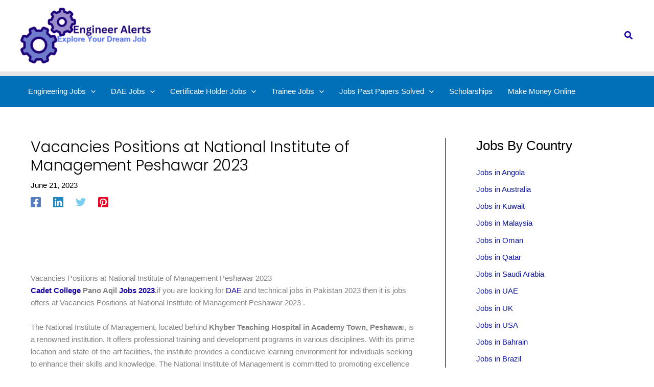

--- FILE ---
content_type: text/html; charset=UTF-8
request_url: https://engineeralerts.com/jobs-in-peshawar/cadet-college-pano-aqil-jobs-202vacancies-positions-at-national-institute-of-management-peshawar-2023-3-copy/
body_size: 172825
content:
<!DOCTYPE html>
<html lang="en-US" prefix="og: https://ogp.me/ns#">
<head>
<meta name="viewport" content="width=device-width, initial-scale=1.0">
<meta charset="UTF-8">
<meta name="description" content="Vacancies Positions at National Institute of Management Peshawar 2023"/>
<meta name="robots" content="index, follow, max-snippet:-1, max-video-preview:-1, max-image-preview:large"/>
<meta property="og:locale" content="en_US" />
<meta property="og:type" content="article" />
<meta property="og:title" content="Vacancies Positions at National Institute of Management Peshawar 2023" />
<meta property="og:description" content="Vacancies Positions at National Institute of Management Peshawar 2023" />
<meta property="og:url" content="https://engineeralerts.com/jobs-in-peshawar/cadet-college-pano-aqil-jobs-202vacancies-positions-at-national-institute-of-management-peshawar-2023-3-copy/" />
<meta property="og:site_name" content="Engineers Jobs Alerts And Career Guidance Portal" />
<meta property="article:author" content="https://www.facebook.com/profile.php?id=100091121436084" />
<meta property="article:tag" content="certificate holder jobs" />
<meta property="article:tag" content="DAE HVRAC DAE Electrical DAE Chemical DAE Electronics DAE Mechanical DAE Instrumentation" />
<meta property="article:tag" content="DAE jobs" />
<meta property="article:tag" content="engineeralerts" />
<meta property="article:section" content="Jobs in Peshawar" />
<meta property="og:updated_time" content="2023-06-21T07:36:15+00:00" />
<meta property="og:image" content="https://engineeralerts.com/wp-content/uploads/2023/06/Vacancies-Positions-at-National-Institute-of-Management-Peshawar-2023.jpg" />
<meta property="og:image:secure_url" content="https://engineeralerts.com/wp-content/uploads/2023/06/Vacancies-Positions-at-National-Institute-of-Management-Peshawar-2023.jpg" />
<meta property="og:image:width" content="655" />
<meta property="og:image:height" content="1600" />
<meta property="og:image:alt" content="Vacancies Positions at National Institute of Management Peshawar 2023" />
<meta property="og:image:type" content="image/jpeg" />
<meta property="article:published_time" content="2023-06-21T07:32:55+00:00" />
<meta property="article:modified_time" content="2023-06-21T07:36:15+00:00" />
<meta name="twitter:card" content="summary_large_image" />
<meta name="twitter:title" content="Vacancies Positions at National Institute of Management Peshawar 2023" />
<meta name="twitter:description" content="Vacancies Positions at National Institute of Management Peshawar 2023" />
<meta name="twitter:image" content="https://engineeralerts.com/wp-content/uploads/2023/06/Vacancies-Positions-at-National-Institute-of-Management-Peshawar-2023.jpg" />
<meta name="twitter:label1" content="Written by" />
<meta name="twitter:data1" content="Mudassir Altaf" />
<meta name="twitter:label2" content="Time to read" />
<meta name="twitter:data2" content="4 minutes" />
<meta name="generator" content="WordPress 6.9" />
<meta name="generator" content="Site Kit by Google 1.170.0" />
<meta name="onesignal" content="wordpress-plugin"/>
<meta name="msapplication-TileImage" content="https://engineeralerts.com/wp-content/uploads/2023/07/cropped-cropped-Your_paragraph_text__4_-removebg-preview-1.png" />



<script id="bv-lazyload-images" data-cfasync="false" bv-exclude="true">var __defProp=Object.defineProperty;var __name=(target,value)=>__defProp(target,"name",{value,configurable:!0});var bv_lazyload_event_listener="load",bv_lazyload_events=["mousemove","click","keydown","wheel","touchmove","touchend"],bv_use_srcset_attr=!1,bv_style_observer,img_observer,picture_lazy_observer;bv_lazyload_event_listener=="load"?window.addEventListener("load",event=>{handle_lazyload_images()}):bv_lazyload_event_listener=="readystatechange"&&document.addEventListener("readystatechange",event=>{document.readyState==="interactive"&&handle_lazyload_images()});function add_lazyload_image_event_listeners(handle_lazyload_images2){bv_lazyload_events.forEach(function(event){document.addEventListener(event,handle_lazyload_images2,!0)})}__name(add_lazyload_image_event_listeners,"add_lazyload_image_event_listeners");function remove_lazyload_image_event_listeners(){bv_lazyload_events.forEach(function(event){document.removeEventListener(event,handle_lazyload_images,!0)})}__name(remove_lazyload_image_event_listeners,"remove_lazyload_image_event_listeners");function bv_replace_lazyloaded_image_url(element2){let src_value=element2.getAttribute("bv-data-src"),srcset_value=element2.getAttribute("bv-data-srcset"),currentSrc=element2.getAttribute("src");currentSrc&&currentSrc.startsWith("data:image/svg+xml")&&(bv_use_srcset_attr&&srcset_value&&element2.setAttribute("srcset",srcset_value),src_value&&element2.setAttribute("src",src_value))}__name(bv_replace_lazyloaded_image_url,"bv_replace_lazyloaded_image_url");function bv_replace_inline_style_image_url(element2){let bv_style_attr=element2.getAttribute("bv-data-style");if(console.log(bv_style_attr),bv_style_attr){let currentStyles=element2.getAttribute("style")||"",newStyle=currentStyles+(currentStyles?";":"")+bv_style_attr;element2.setAttribute("style",newStyle)}else console.log("BV_STYLE_ATTRIBUTE_NOT_FOUND : "+entry)}__name(bv_replace_inline_style_image_url,"bv_replace_inline_style_image_url");function handleLazyloadImages(entries){entries.map(entry2=>{entry2.isIntersecting&&(bv_replace_lazyloaded_image_url(entry2.target),img_observer.unobserve(entry2.target))})}__name(handleLazyloadImages,"handleLazyloadImages");function handleOnscreenInlineStyleImages(entries){entries.map(entry2=>{entry2.isIntersecting&&(bv_replace_inline_style_image_url(entry2.target),bv_style_observer.unobserve(entry2.target))})}__name(handleOnscreenInlineStyleImages,"handleOnscreenInlineStyleImages");function handlePictureTags(entries){entries.map(entry2=>{entry2.isIntersecting&&(bv_replace_picture_tag_url(entry2.target),picture_lazy_observer.unobserve(entry2.target))})}__name(handlePictureTags,"handlePictureTags");function bv_replace_picture_tag_url(element2){const child_elements=element2.children;for(let i=0;i<child_elements.length;i++){let child_elem=child_elements[i],_srcset=child_elem.getAttribute("bv-data-srcset"),_src=child_elem.getAttribute("bv-data-src");_srcset&&child_elem.setAttribute("srcset",_srcset),_src&&child_elem.setAttribute("src",_src),bv_replace_picture_tag_url(child_elem)}}__name(bv_replace_picture_tag_url,"bv_replace_picture_tag_url"),"IntersectionObserver"in window&&(bv_style_observer=new IntersectionObserver(handleOnscreenInlineStyleImages),img_observer=new IntersectionObserver(handleLazyloadImages),picture_lazy_observer=new IntersectionObserver(handlePictureTags));function handle_lazyload_images(){"IntersectionObserver"in window?(document.querySelectorAll(".bv-lazyload-bg-style").forEach(target_element=>{bv_style_observer.observe(target_element)}),document.querySelectorAll(".bv-lazyload-tag-img").forEach(img_element=>{img_observer.observe(img_element)}),document.querySelectorAll(".bv-lazyload-picture").forEach(picture_element=>{picture_lazy_observer.observe(picture_element)})):(document.querySelectorAll(".bv-lazyload-bg-style").forEach(target_element=>{bv_replace_inline_style_image_url(target_element)}),document.querySelectorAll(".bv-lazyload-tag-img").forEach(target_element=>{bv_replace_lazyloaded_image_url(target_element)}),document.querySelectorAll(".bv-lazyload-picture").forEach(picture_element=>{bv_replace_picture_tag_url(element)}))}__name(handle_lazyload_images,"handle_lazyload_images");
</script>

<script id="bv-dl-scripts-list" data-cfasync="false" bv-exclude="true">
var scriptAttrs = [{"attrs":{"src":"https:\/\/engineeralerts.com\/wp-content\/uploads\/al_opt_content\/SCRIPT\/engineeralerts.com\/.\/wp-content\/themes\/astra\/assets\/js\/minified\/694c39601906368e2f952f1c\/694c39601906368e2f952f1c-f3f609a6ebd5b8fede4abc63e105a7b7_flexibility.min.js?ver=4.11.18","id":"astra-flexibility-js","defer":true,"data-cfasync":false,"async":false,"bv_inline_delayed":false},"bv_unique_id":"rOfAENZj53kWAJPNGgsJ","reference":0},{"attrs":{"id":"astra-flexibility-js-after","defer":true,"data-cfasync":false,"bv_inline_delayed":true,"type":"text\/javascript","async":false},"bv_unique_id":"gCbRLVbcLdXpPkrr7EF3","reference":1},{"attrs":{"src":"https:\/\/engineeralerts.com\/wp-content\/uploads\/al_opt_content\/SCRIPT\/c0.wp.com\/.\/c\/6.9\/wp-includes\/js\/jquery\/694c39601906368e2f952f1c\/694c39601906368e2f952f1c-16cb9084c573484b0cbcd8b282b41204_jquery.min.js","id":"jquery-core-js","defer":true,"data-cfasync":false,"async":false,"bv_inline_delayed":false},"bv_unique_id":"uJ2uGuixRSqEJMeP9ocd","reference":2},{"attrs":{"src":"https:\/\/engineeralerts.com\/wp-content\/uploads\/al_opt_content\/SCRIPT\/c0.wp.com\/.\/c\/6.9\/wp-includes\/js\/jquery\/694c39601906368e2f952f1c\/694c39601906368e2f952f1c-9ffeb32e2d9efbf8f70caabded242267_jquery-migrate.min.js","id":"jquery-migrate-js","defer":true,"data-cfasync":false,"async":false,"bv_inline_delayed":false},"bv_unique_id":"3WwIEiaarglcdK3OI5Ca","reference":3},{"attrs":{"src":"https:\/\/www.googletagmanager.com\/gtag\/js?id=GT-WRDDP2F","id":"google_gtagjs-js","defer":true,"data-cfasync":false,"async":false,"bv_inline_delayed":false},"bv_unique_id":"py4Kx3Mu70CrF8Nvsurd","reference":4},{"attrs":{"id":"google_gtagjs-js-after","defer":true,"data-cfasync":false,"bv_inline_delayed":true,"type":"text\/javascript","async":false},"bv_unique_id":"1x0uycnyXHzUsTlC9PMs","reference":5},{"attrs":{"defer":true,"data-cfasync":false,"bv_inline_delayed":true,"type":"text\/javascript","async":false},"bv_unique_id":"h3xkfuB395vVRFasL4vg","reference":6},{"attrs":{"src":"https:\/\/pagead2.googlesyndication.com\/pagead\/js\/adsbygoogle.js?client=ca-pub-3932911368671536","defer":true,"data-cfasync":false,"async":false,"bv_inline_delayed":false},"bv_unique_id":"xJ8nGRer6RIjYxctY5mR","reference":7},{"attrs":{"defer":true,"data-cfasync":false,"bv_inline_delayed":true,"type":"text\/javascript","async":false},"bv_unique_id":"hoMRbFO3SClb5VCG1lVq","reference":8},{"attrs":{"src":"https:\/\/pagead2.googlesyndication.com\/pagead\/js\/adsbygoogle.js?client=ca-pub-3932911368671536","crossorigin":"anonymous","defer":true,"data-cfasync":false,"async":false,"bv_inline_delayed":false},"bv_unique_id":"q1uJHCpPdudHqDLBIlgi","reference":9},{"attrs":{"defer":true,"data-cfasync":false,"bv_inline_delayed":true,"type":"text\/javascript","async":false},"bv_unique_id":"YZ53ZtTQBPfPhU4tDG8U","reference":10},{"attrs":{"src":"https:\/\/pagead2.googlesyndication.com\/pagead\/js\/adsbygoogle.js?client=ca-pub-3932911368671536","defer":true,"data-cfasync":false,"async":false,"bv_inline_delayed":false},"bv_unique_id":"Z9bY1ycqeIYVDnDIkI9N","reference":11},{"attrs":{"defer":true,"data-cfasync":false,"bv_inline_delayed":true,"type":"text\/javascript","async":false},"bv_unique_id":"8in8Q0ci3cHnijSCJt6l","reference":12},{"attrs":{"src":"https:\/\/pagead2.googlesyndication.com\/pagead\/js\/adsbygoogle.js?client=ca-pub-3932911368671536","defer":true,"data-cfasync":false,"async":false,"bv_inline_delayed":false},"bv_unique_id":"1xQ7Xl7ut00wChsLEX8t","reference":13},{"attrs":{"defer":true,"data-cfasync":false,"bv_inline_delayed":true,"type":"text\/javascript","async":false},"bv_unique_id":"lDSiKPaz27TKOgzUaqWM","reference":14},{"attrs":{"src":"https:\/\/pagead2.googlesyndication.com\/pagead\/js\/adsbygoogle.js?client=ca-pub-3932911368671536","crossorigin":"anonymous","defer":true,"data-cfasync":false,"async":false,"bv_inline_delayed":false},"bv_unique_id":"rFi4webvpFkKzR8KFqmt","reference":15},{"attrs":{"defer":true,"data-cfasync":false,"bv_inline_delayed":true,"type":"text\/javascript","async":false},"bv_unique_id":"hdavdEc7PEDhnxmggufd","reference":16},{"attrs":{"src":"https:\/\/pagead2.googlesyndication.com\/pagead\/js\/adsbygoogle.js?client=ca-pub-3932911368671536","crossorigin":"anonymous","defer":true,"data-cfasync":false,"async":false,"bv_inline_delayed":false},"bv_unique_id":"nOTVfav8E2TLVgMkJbAp","reference":17},{"attrs":{"defer":true,"data-cfasync":false,"bv_inline_delayed":true,"type":"text\/javascript","async":false},"bv_unique_id":"GN7MTziPJEORC8CGQDR4","reference":18},{"attrs":{"defer":true,"data-cfasync":false,"bv_inline_delayed":true,"type":"text\/javascript","async":false},"bv_unique_id":"QFWP3g3lfLmOKtgISGSJ","reference":19},{"attrs":{"id":"essential-blocks-blocks-localize-js-extra","defer":true,"data-cfasync":false,"bv_inline_delayed":true,"type":"text\/javascript","async":false},"bv_unique_id":"sZk3ieUxnHCnS64nl5ss","reference":20},{"attrs":{"src":"https:\/\/engineeralerts.com\/wp-content\/uploads\/al_opt_content\/SCRIPT\/engineeralerts.com\/.\/wp-content\/plugins\/essential-blocks\/assets\/js\/694c39601906368e2f952f1c\/694c39601906368e2f952f1c-d41d8cd98f00b204e9800998ecf8427e_eb-blocks-localize.js?ver=31d6cfe0d16ae931b73c","id":"essential-blocks-blocks-localize-js","defer":true,"data-cfasync":false,"async":false,"bv_inline_delayed":false},"bv_unique_id":"sNmdTknYbzSZLN9TYggq","reference":21},{"attrs":{"id":"astra-theme-js-js-extra","defer":true,"data-cfasync":false,"bv_inline_delayed":true,"type":"text\/javascript","async":false},"bv_unique_id":"ZkrdWOweC6LHlLSm3ESN","reference":22},{"attrs":{"src":"https:\/\/engineeralerts.com\/wp-content\/uploads\/al_opt_content\/SCRIPT\/engineeralerts.com\/.\/wp-content\/themes\/astra\/assets\/js\/minified\/694c39601906368e2f952f1c\/694c39601906368e2f952f1c-424d1bd49a0f7bf705d9342a91c0089b_frontend.min.js?ver=4.11.18","id":"astra-theme-js-js","defer":true,"data-cfasync":false,"async":false,"bv_inline_delayed":false},"bv_unique_id":"CurrIUcPU6uEOeXP40Qn","reference":23},{"attrs":{"id":"pt-cv-content-views-script-js-extra","defer":true,"data-cfasync":false,"bv_inline_delayed":true,"type":"text\/javascript","async":false},"bv_unique_id":"8wB3ZuO646nRydPjUOKZ","reference":24},{"attrs":{"src":"https:\/\/engineeralerts.com\/wp-content\/uploads\/al_opt_content\/SCRIPT\/engineeralerts.com\/.\/wp-content\/plugins\/content-views-query-and-display-post-page\/public\/assets\/js\/694c39601906368e2f952f1c\/694c39601906368e2f952f1c-2591c5cb7d1eb4c21ded3a3999d578d5_cv.js?ver=4.2.1","id":"pt-cv-content-views-script-js","defer":true,"data-cfasync":false,"async":false,"bv_inline_delayed":false},"bv_unique_id":"GCDbhvL252ulrQUfHkoa","reference":25},{"attrs":{"src":"https:\/\/engineeralerts.com\/wp-content\/uploads\/al_opt_content\/SCRIPT\/c0.wp.com\/.\/c\/6.9\/wp-includes\/js\/dist\/694c39601906368e2f952f1c\/694c39601906368e2f952f1c-e4bc17cc45ca91ab0f09dea134975c51_dom-ready.min.js","id":"wp-dom-ready-js","defer":true,"data-cfasync":false,"async":false,"bv_inline_delayed":false},"bv_unique_id":"y4HIeNjmXWH46GHjF0VG","reference":26},{"attrs":{"id":"starter-templates-zip-preview-js-extra","defer":true,"data-cfasync":false,"bv_inline_delayed":true,"type":"text\/javascript","async":false},"bv_unique_id":"ziZz6eBmntpQge6oyUe2","reference":27},{"attrs":{"src":"https:\/\/engineeralerts.com\/wp-content\/uploads\/al_opt_content\/SCRIPT\/engineeralerts.com\/.\/wp-content\/plugins\/astra-sites\/inc\/lib\/onboarding\/assets\/dist\/template-preview\/694c39601906368e2f952f1c\/694c39601906368e2f952f1c-a6e64218d897c667223b9729d964464f_main.js?ver=09382f635556bec359b3","id":"starter-templates-zip-preview-js","defer":true,"data-cfasync":false,"async":false,"bv_inline_delayed":false},"bv_unique_id":"kvEmjVFB0aooUrggMxJU","reference":28},{"attrs":{"src":"https:\/\/engineeralerts.com\/wp-content\/uploads\/al_opt_content\/SCRIPT\/c0.wp.com\/.\/c\/6.9\/wp-includes\/js\/694c39601906368e2f952f1c\/694c39601906368e2f952f1c-6823120876c9afc8929418c9a6f8e343_imagesloaded.min.js","id":"imagesloaded-js","defer":true,"data-cfasync":false,"async":false,"bv_inline_delayed":false},"bv_unique_id":"KFgvW9wmzjY1LBOyOlrl","reference":29},{"attrs":{"src":"https:\/\/engineeralerts.com\/wp-content\/uploads\/al_opt_content\/SCRIPT\/c0.wp.com\/.\/c\/6.9\/wp-includes\/js\/694c39601906368e2f952f1c\/694c39601906368e2f952f1c-3b3fc826e58fc554108e4a651c9c7848_masonry.min.js","id":"masonry-js","defer":true,"data-cfasync":false,"async":false,"bv_inline_delayed":false},"bv_unique_id":"1qSrk2gomjcDYzNcrtCN","reference":30},{"attrs":{"src":"https:\/\/engineeralerts.com\/wp-content\/uploads\/al_opt_content\/SCRIPT\/c0.wp.com\/.\/c\/6.9\/wp-includes\/js\/jquery\/694c39601906368e2f952f1c\/694c39601906368e2f952f1c-cd0eb3406096ff80266e7c9d7d419186_jquery.masonry.min.js","id":"jquery-masonry-js","defer":true,"data-cfasync":false,"async":false,"bv_inline_delayed":false},"bv_unique_id":"pnUtkHNzFpeK2ZdTFKs4","reference":31},{"attrs":{"id":"astra-addon-js-js-extra","defer":true,"data-cfasync":false,"bv_inline_delayed":true,"type":"text\/javascript","async":false},"bv_unique_id":"3Rc0KY4U0fXds4ZlW0ao","reference":32},{"attrs":{"src":"https:\/\/engineeralerts.com\/wp-content\/uploads\/al_opt_content\/SCRIPT\/engineeralerts.com\/.\/wp-content\/uploads\/astra-addon\/694c39601906368e2f952f1c\/694c39601906368e2f952f1c-132665f2591932171f24b04312991173_astra-addon-69441e65da53c0-18779581.js?ver=4.11.13","id":"astra-addon-js-js","defer":true,"data-cfasync":false,"async":false,"bv_inline_delayed":false},"bv_unique_id":"jVRpIT2G7lMceJirvtk1","reference":33},{"attrs":{"src":"https:\/\/engineeralerts.com\/wp-content\/uploads\/al_opt_content\/SCRIPT\/engineeralerts.com\/.\/wp-content\/plugins\/astra-addon\/assets\/js\/minified\/694c39601906368e2f952f1c\/694c39601906368e2f952f1c-fd87e766b51ac40500bc6a7ab45fdbf5_purify.min.js?ver=4.11.13","id":"astra-dom-purify-js","defer":true,"data-cfasync":false,"async":false,"bv_inline_delayed":false},"bv_unique_id":"W0lX9FZMuZarZewNJUcV","reference":34},{"attrs":{"id":"jetpack-stats-js-before","defer":true,"data-cfasync":false,"bv_inline_delayed":true,"type":"text\/javascript","async":false},"bv_unique_id":"yNs3EU14w7umsWhqlif7","reference":35},{"attrs":{"type":"module","defer":true,"data-cfasync":false,"bv_inline_delayed":true,"async":false},"bv_unique_id":"Ev5HCmdDlNtpbbo9oGbe","reference":38},{"attrs":{"defer":true,"data-cfasync":false,"bv_inline_delayed":true,"type":"text\/javascript","async":false},"bv_unique_id":"m2VbxY58tJWzc0Sz2dCP","reference":39},{"attrs":{"src":"https:\/\/stats.wp.com\/e-202552.js","id":"jetpack-stats-js","defer":true,"data-wp-strategy":"defer","data-cfasync":false,"async":false,"bv_inline_delayed":false,"is_first_defer_element":true},"bv_unique_id":"ukEPjbKVXoF7iU41fI2Q","reference":36},{"attrs":{"src":"https:\/\/cdn.onesignal.com\/sdks\/web\/v16\/OneSignalSDK.page.js?ver=1.0.0","id":"remote_sdk-js","defer":true,"data-wp-strategy":"defer","data-cfasync":false,"async":false,"bv_inline_delayed":false},"bv_unique_id":"7rGsXhPk4vSzPjPeguC2","reference":37},{"attrs":{"src":"data:text\/javascript;base64, [base64]","id":"bv-trigger-listener","type":"text\/javascript","defer":true,"async":false},"bv_unique_id":"d6fe9c24159ed4a27d224d91c70f8fdc","reference":100000000}];
</script>
<script id="bv-web-worker" type="javascript/worker" data-cfasync="false" bv-exclude="true">var __defProp=Object.defineProperty;var __name=(target,value)=>__defProp(target,"name",{value,configurable:!0});self.onmessage=function(e){var counter=e.data.fetch_urls.length;e.data.fetch_urls.forEach(function(fetch_url){loadUrl(fetch_url,function(){console.log("DONE: "+fetch_url),counter=counter-1,counter===0&&self.postMessage({status:"SUCCESS"})})})};async function loadUrl(fetch_url,callback){try{var request=new Request(fetch_url,{mode:"no-cors",redirect:"follow"});await fetch(request),callback()}catch(fetchError){console.log("Fetch Error loading URL:",fetchError);try{var xhr=new XMLHttpRequest;xhr.onerror=callback,xhr.onload=callback,xhr.responseType="blob",xhr.open("GET",fetch_url,!0),xhr.send()}catch(xhrError){console.log("XHR Error loading URL:",xhrError),callback()}}}__name(loadUrl,"loadUrl");
</script>
<script id="bv-web-worker-handler" data-cfasync="false" bv-exclude="true">var __defProp=Object.defineProperty;var __name=(target,value)=>__defProp(target,"name",{value,configurable:!0});if(typeof scriptAttrs<"u"&&Array.isArray(scriptAttrs)&&scriptAttrs.length>0){const lastElement=scriptAttrs[scriptAttrs.length-1];if(lastElement.attrs&&lastElement.attrs.id==="bv-trigger-listener"){var bv_custom_ready_state_value="loading";Object.defineProperty(document,"readyState",{get:__name(function(){return bv_custom_ready_state_value},"get"),set:__name(function(){},"set")})}}if(typeof scriptAttrs>"u"||!Array.isArray(scriptAttrs))var scriptAttrs=[];if(typeof linkStyleAttrs>"u"||!Array.isArray(linkStyleAttrs))var linkStyleAttrs=[];function isMobileDevice(){return window.innerWidth<=500}__name(isMobileDevice,"isMobileDevice");var js_dom_loaded=!1;document.addEventListener("DOMContentLoaded",()=>{js_dom_loaded=!0});const EVENTS=["mousemove","click","keydown","wheel","touchmove","touchend"];var scriptUrls=[],styleUrls=[],bvEventCalled=!1,workerFinished=!1,functionExec=!1,scriptsInjected=!1,stylesInjected=!1,bv_load_event_fired=!1,autoInjectTimerStarted=!1;const BV_AUTO_INJECT_ENABLED=!0,BV_DESKTOP_AUTO_INJECT_DELAY=1e3,BV_MOBILE_AUTO_INJECT_DELAY=1e4,BV_WORKER_TIMEOUT_DURATION=3e3;scriptAttrs.forEach((scriptAttr,index)=>{scriptAttr.attrs.src&&!scriptAttr.attrs.src.includes("data:text/javascript")&&(scriptUrls[index]=scriptAttr.attrs.src)}),linkStyleAttrs.forEach((linkAttr,index)=>{styleUrls[index]=linkAttr.attrs.href});var fetchUrls=scriptUrls.concat(styleUrls);function addEventListeners(bvEventHandler2){EVENTS.forEach(function(event){document.addEventListener(event,bvEventFired,!0),document.addEventListener(event,bvEventHandler2,!0)})}__name(addEventListeners,"addEventListeners");function removeEventListeners(){EVENTS.forEach(function(event){document.removeEventListener(event,bvEventHandler,!0)})}__name(removeEventListeners,"removeEventListeners");function bvEventFired(){bvEventCalled||(bvEventCalled=!0,workerFinished=!0)}__name(bvEventFired,"bvEventFired");function bvGetElement(attributes,element){Object.keys(attributes).forEach(function(attr){attr==="async"?element.async=attributes[attr]:attr==="innerHTML"?element.innerHTML=atob(attributes[attr]):element.setAttribute(attr,attributes[attr])})}__name(bvGetElement,"bvGetElement");function bvAddElement(attr,element){var attributes=attr.attrs;if(attributes.bv_inline_delayed){let bvScriptId=attr.bv_unique_id,bvScriptElement=document.querySelector("[bv_unique_id='"+bvScriptId+"']");bvScriptElement?(!attributes.innerHTML&&!attributes.src&&bvScriptElement.textContent.trim()!==""&&(attributes.src="data:text/javascript;base64, "+btoa(unescape(encodeURIComponent(bvScriptElement.textContent)))),bvGetElement(attributes,element),bvScriptElement.after(element)):console.log(`Script not found for ${bvScriptId}`)}else{bvGetElement(attributes,element);var templateId=attr.bv_unique_id,targetElement=document.querySelector("[id='"+templateId+"']");targetElement&&targetElement.after(element)}}__name(bvAddElement,"bvAddElement");function injectStyles(){if(stylesInjected){console.log("Styles already injected, skipping");return}stylesInjected=!0,document.querySelectorAll('style[type="bv_inline_delayed_css"], template[id]').forEach(element=>{if(element.tagName.toLowerCase()==="style"){var new_style=document.createElement("style");new_style.type="text/css",new_style.textContent=element.textContent,element.after(new_style),new_style.parentNode?element.remove():console.log("PARENT NODE NOT FOUND")}else if(element.tagName.toLowerCase()==="template"){var templateId=element.id,linkStyleAttr=linkStyleAttrs.find(attr=>attr.bv_unique_id===templateId);if(linkStyleAttr){var link=document.createElement("link");bvAddElement(linkStyleAttr,link),element.parentNode&&element.parentNode.replaceChild(link,element),console.log("EXTERNAL STYLE ADDED")}else console.log(`No linkStyleAttr found for template ID ${templateId}`)}}),linkStyleAttrs.forEach((linkStyleAttr,index)=>{console.log("STYLE ADDED");var element=document.createElement("link");bvAddElement(linkStyleAttr,element)})}__name(injectStyles,"injectStyles");function injectScripts(){if(scriptsInjected){console.log("Scripts already injected, skipping");return}scriptsInjected=!0;let last_script_element;scriptAttrs.forEach((scriptAttr,index)=>{if(bv_custom_ready_state_value==="loading"&&scriptAttr.attrs&&scriptAttr.attrs.is_first_defer_element===!0)if(last_script_element){const readyStateScript=document.createElement("script");readyStateScript.src="data:text/javascript;base64, "+btoa(unescape(encodeURIComponent("bv_custom_ready_state_value = 'interactive';"))),readyStateScript.async=!1,last_script_element.after(readyStateScript)}else bv_custom_ready_state_value="interactive",console.log('Ready state manually set to "interactive"');console.log("JS ADDED");var element=document.createElement("script");last_script_element=element,bvAddElement(scriptAttr,element)})}__name(injectScripts,"injectScripts");function bvEventHandler(){console.log("EVENT FIRED"),js_dom_loaded&&bvEventCalled&&workerFinished&&!functionExec&&(functionExec=!0,injectStyles(),injectScripts(),removeEventListeners())}__name(bvEventHandler,"bvEventHandler");function autoInjectScriptsAfterLoad(){js_dom_loaded&&workerFinished&&!scriptsInjected&&!stylesInjected&&(console.log("Auto-injecting styles and scripts after timer"),injectStyles(),injectScripts())}__name(autoInjectScriptsAfterLoad,"autoInjectScriptsAfterLoad");function startAutoInjectTimer(){if(BV_AUTO_INJECT_ENABLED&&!autoInjectTimerStarted&&bv_load_event_fired&&!bvEventCalled){autoInjectTimerStarted=!0;var delay=isMobileDevice()?BV_MOBILE_AUTO_INJECT_DELAY:BV_DESKTOP_AUTO_INJECT_DELAY;console.log("Starting auto-inject timer with delay: "+delay+"ms"),setTimeout(function(){autoInjectScriptsAfterLoad()},delay)}}__name(startAutoInjectTimer,"startAutoInjectTimer"),addEventListeners(bvEventHandler);var requestObject=window.URL||window.webkitURL,bvWorker=new Worker(requestObject.createObjectURL(new Blob([document.getElementById("bv-web-worker").textContent],{type:"text/javascript"})));bvWorker.onmessage=function(e){e.data.status==="SUCCESS"&&(console.log("WORKER_FINISHED"),workerFinished=!0,bvEventHandler(),startAutoInjectTimer())},addEventListener("load",()=>{bvEventHandler(),bv_call_fetch_urls(),bv_load_event_fired=!0});function bv_call_fetch_urls(){!bv_load_event_fired&&!workerFinished&&(bvWorker.postMessage({fetch_urls:fetchUrls}),bv_initiate_worker_timer())}__name(bv_call_fetch_urls,"bv_call_fetch_urls"),setTimeout(function(){bv_call_fetch_urls()},5e3);function bv_initiate_worker_timer(){setTimeout(function(){workerFinished||(console.log("WORKER_TIMEDOUT"),workerFinished=!0,bvWorker.terminate()),bvEventHandler(),startAutoInjectTimer()},BV_WORKER_TIMEOUT_DURATION)}__name(bv_initiate_worker_timer,"bv_initiate_worker_timer");
</script>



	<link rel="profile" href="https://gmpg.org/xfn/11"> 
	

<title>Vacancies Positions at National Institute of Management Peshawar 2023</title>


<link rel="canonical" href="https://engineeralerts.com/jobs-in-peshawar/cadet-college-pano-aqil-jobs-202vacancies-positions-at-national-institute-of-management-peshawar-2023-3-copy/" />





























<script type="application/ld+json" class="rank-math-schema">{"@context":"https://schema.org","@graph":[{"@type":["Organization","Person"],"@id":"https://engineeralerts.com/#person","name":"admin","url":"https://engineeralerts.com","logo":{"@type":"ImageObject","@id":"https://engineeralerts.com/#logo","url":"https://engineeralerts.com/wp-content/uploads/2022/12/cropped-Engineer_Alerts-removebg-preview.png","contentUrl":"https://engineeralerts.com/wp-content/uploads/2022/12/cropped-Engineer_Alerts-removebg-preview.png","caption":"Engineers Jobs Alerts And Career Guidance Portal","inLanguage":"en-US","width":"500","height":"166"},"image":{"@id":"https://engineeralerts.com/#logo"}},{"@type":"WebSite","@id":"https://engineeralerts.com/#website","url":"https://engineeralerts.com","name":"Engineers Jobs Alerts And Career Guidance Portal","alternateName":"Engineers Jobs Alerts","publisher":{"@id":"https://engineeralerts.com/#person"},"inLanguage":"en-US"},{"@type":"ImageObject","@id":"https://engineeralerts.com/wp-content/uploads/2023/06/Vacancies-Positions-at-National-Institute-of-Management-Peshawar-2023.jpg?v=1687332246","url":"https://engineeralerts.com/wp-content/uploads/2023/06/Vacancies-Positions-at-National-Institute-of-Management-Peshawar-2023.jpg?v=1687332246","width":"655","height":"1600","caption":"Vacancies Positions at National Institute of Management Peshawar 2023","inLanguage":"en-US"},{"@type":"BreadcrumbList","@id":"https://engineeralerts.com/jobs-in-peshawar/cadet-college-pano-aqil-jobs-202vacancies-positions-at-national-institute-of-management-peshawar-2023-3-copy/#breadcrumb","itemListElement":[{"@type":"ListItem","position":"1","item":{"@id":"https://engineeralerts.com","name":"Home"}},{"@type":"ListItem","position":"2","item":{"@id":"https://engineeralerts.com/./jobs-in-peshawar/","name":"Jobs in Peshawar"}},{"@type":"ListItem","position":"3","item":{"@id":"https://engineeralerts.com/jobs-in-peshawar/cadet-college-pano-aqil-jobs-202vacancies-positions-at-national-institute-of-management-peshawar-2023-3-copy/","name":"Vacancies Positions at National Institute of Management Peshawar 2023"}}]},{"@type":"WebPage","@id":"https://engineeralerts.com/jobs-in-peshawar/cadet-college-pano-aqil-jobs-202vacancies-positions-at-national-institute-of-management-peshawar-2023-3-copy/#webpage","url":"https://engineeralerts.com/jobs-in-peshawar/cadet-college-pano-aqil-jobs-202vacancies-positions-at-national-institute-of-management-peshawar-2023-3-copy/","name":"Vacancies Positions at National Institute of Management Peshawar 2023","datePublished":"2023-06-21T07:32:55+00:00","dateModified":"2023-06-21T07:36:15+00:00","isPartOf":{"@id":"https://engineeralerts.com/#website"},"primaryImageOfPage":{"@id":"https://engineeralerts.com/wp-content/uploads/2023/06/Vacancies-Positions-at-National-Institute-of-Management-Peshawar-2023.jpg?v=1687332246"},"inLanguage":"en-US","breadcrumb":{"@id":"https://engineeralerts.com/jobs-in-peshawar/cadet-college-pano-aqil-jobs-202vacancies-positions-at-national-institute-of-management-peshawar-2023-3-copy/#breadcrumb"}},{"@type":"Person","@id":"https://engineeralerts.com/author/admin/","name":"Mudassir Altaf","url":"https://engineeralerts.com/author/admin/","image":{"@type":"ImageObject","@id":"https://secure.gravatar.com/avatar/1d07b56f5cb38a7620d470d6c8b008a461dc0be84b6008a1e22f9afd87dfb444?s=96&amp;d=mm&amp;r=g","url":"https://secure.gravatar.com/avatar/1d07b56f5cb38a7620d470d6c8b008a461dc0be84b6008a1e22f9afd87dfb444?s=96&amp;d=mm&amp;r=g","caption":"Mudassir Altaf","inLanguage":"en-US"},"sameAs":["https://engineeralerts.com","https://www.facebook.com/profile.php?id=100091121436084"]},{"@type":"BlogPosting","headline":"Vacancies Positions at National Institute of Management Peshawar 2023","keywords":"Vacancies Positions at National Institute of Management Peshawar 2023","datePublished":"2023-06-21T07:32:55+00:00","dateModified":"2023-06-21T07:36:15+00:00","articleSection":"Certificate Holder Jobs, Computer Operator Jobs, DAE CIT Jobs, DAE Electrical Jobs, DAE Jobs, Electrician Jobs, Fitter/Plumber Jobs, Government Jobs, Jobs in Peshawar, Latest Engineering Jobs","author":{"@id":"https://engineeralerts.com/author/admin/","name":"Mudassir Altaf"},"publisher":{"@id":"https://engineeralerts.com/#person"},"description":"Vacancies Positions at National Institute of Management Peshawar 2023","name":"Vacancies Positions at National Institute of Management Peshawar 2023","@id":"https://engineeralerts.com/jobs-in-peshawar/cadet-college-pano-aqil-jobs-202vacancies-positions-at-national-institute-of-management-peshawar-2023-3-copy/#richSnippet","isPartOf":{"@id":"https://engineeralerts.com/jobs-in-peshawar/cadet-college-pano-aqil-jobs-202vacancies-positions-at-national-institute-of-management-peshawar-2023-3-copy/#webpage"},"image":{"@id":"https://engineeralerts.com/wp-content/uploads/2023/06/Vacancies-Positions-at-National-Institute-of-Management-Peshawar-2023.jpg?v=1687332246"},"inLanguage":"en-US","mainEntityOfPage":{"@id":"https://engineeralerts.com/jobs-in-peshawar/cadet-college-pano-aqil-jobs-202vacancies-positions-at-national-institute-of-management-peshawar-2023-3-copy/#webpage"}}]}</script>


<link rel='dns-prefetch' href='//www.googletagmanager.com' />
<link rel='dns-prefetch' href='//stats.wp.com' />
<link rel='preconnect' href='//i0.wp.com' />
<link rel='preconnect' href='//c0.wp.com' />
<link rel="alternate" type="application/rss+xml" title="Global Engineering, DAE Jobs, Scholarships And Past Papers &raquo; Feed" href="https://engineeralerts.com/feed/" />
<link rel="alternate" type="application/rss+xml" title="Global Engineering, DAE Jobs, Scholarships And Past Papers &raquo; Comments Feed" href="https://engineeralerts.com/comments/feed/" />
<link rel="alternate" title="oEmbed (JSON)" type="application/json+oembed" href="https://engineeralerts.com/wp-json/oembed/1.0/embed?url=https%3A%2F%2Fengineeralerts.com%2Fjobs-in-peshawar%2Fcadet-college-pano-aqil-jobs-202vacancies-positions-at-national-institute-of-management-peshawar-2023-3-copy%2F" />
<link rel="alternate" title="oEmbed (XML)" type="text/xml+oembed" href="https://engineeralerts.com/wp-json/oembed/1.0/embed?url=https%3A%2F%2Fengineeralerts.com%2Fjobs-in-peshawar%2Fcadet-college-pano-aqil-jobs-202vacancies-positions-at-national-institute-of-management-peshawar-2023-3-copy%2F&#038;format=xml" />
<style id='wp-img-auto-sizes-contain-inline-css'>
img:is([sizes=auto i],[sizes^="auto," i]){contain-intrinsic-size:3000px 1500px}
/*# sourceURL=wp-img-auto-sizes-contain-inline-css */
</style>
<link rel='stylesheet' id='pt-cv-public-style-css' href='https://engineeralerts.com/wp-content/plugins/content-views-query-and-display-post-page/public/assets/css/cv.css?ver=4.2.1' media='all' />
<link rel='stylesheet' id='astra-theme-css-css' href='https://engineeralerts.com/wp-content/themes/astra/assets/css/minified/main.min.css?ver=4.12.0' media='all' />
<style id='astra-theme-css-inline-css'>
:root{--ast-post-nav-space:0;--ast-container-default-xlg-padding:3em;--ast-container-default-lg-padding:3em;--ast-container-default-slg-padding:2em;--ast-container-default-md-padding:3em;--ast-container-default-sm-padding:3em;--ast-container-default-xs-padding:2.4em;--ast-container-default-xxs-padding:1.8em;--ast-code-block-background:#EEEEEE;--ast-comment-inputs-background:#FAFAFA;--ast-normal-container-width:1200px;--ast-narrow-container-width:750px;--ast-blog-title-font-weight:normal;--ast-blog-meta-weight:inherit;--ast-global-color-primary:var(--ast-global-color-5);--ast-global-color-secondary:var(--ast-global-color-4);--ast-global-color-alternate-background:var(--ast-global-color-7);--ast-global-color-subtle-background:var(--ast-global-color-6);--ast-bg-style-guide:var( --ast-global-color-secondary,--ast-global-color-5 );--ast-shadow-style-guide:0px 0px 4px 0 #00000057;--ast-global-dark-bg-style:#fff;--ast-global-dark-lfs:#fbfbfb;--ast-widget-bg-color:#fafafa;--ast-wc-container-head-bg-color:#fbfbfb;--ast-title-layout-bg:#eeeeee;--ast-search-border-color:#e7e7e7;--ast-lifter-hover-bg:#e6e6e6;--ast-gallery-block-color:#000;--srfm-color-input-label:var(--ast-global-color-2);}html{font-size:93.75%;}a{color:#1603a4;}a:hover,a:focus{color:#f869fa;}body,button,input,select,textarea,.ast-button,.ast-custom-button{font-family:-apple-system,BlinkMacSystemFont,Segoe UI,Roboto,Oxygen-Sans,Ubuntu,Cantarell,Helvetica Neue,sans-serif;font-weight:inherit;font-size:15px;font-size:1rem;line-height:var(--ast-body-line-height,1.65em);}blockquote{color:var(--ast-global-color-8);}h1,h2,h3,h4,h5,h6,.entry-content :where(h1,h2,h3,h4,h5,h6),.site-title,.site-title a{font-weight:600;}.ast-site-identity .site-title a{color:var(--ast-global-color-2);}.site-title{font-size:35px;font-size:2.3333333333333rem;display:none;}header .custom-logo-link img{max-width:255px;width:255px;}.astra-logo-svg{width:255px;}.site-header .site-description{font-size:15px;font-size:1rem;display:none;}.entry-title{font-size:20px;font-size:1.3333333333333rem;}.archive .ast-article-post .ast-article-inner,.blog .ast-article-post .ast-article-inner,.archive .ast-article-post .ast-article-inner:hover,.blog .ast-article-post .ast-article-inner:hover{overflow:hidden;}h1,.entry-content :where(h1){font-size:40px;font-size:2.6666666666667rem;font-weight:600;line-height:1.4em;}h2,.entry-content :where(h2){font-size:32px;font-size:2.1333333333333rem;font-weight:600;line-height:1.3em;}h3,.entry-content :where(h3){font-size:26px;font-size:1.7333333333333rem;font-weight:600;line-height:1.3em;}h4,.entry-content :where(h4){font-size:24px;font-size:1.6rem;line-height:1.2em;font-weight:600;}h5,.entry-content :where(h5){font-size:20px;font-size:1.3333333333333rem;line-height:1.2em;font-weight:600;}h6,.entry-content :where(h6){font-size:16px;font-size:1.0666666666667rem;line-height:1.25em;font-weight:600;}::selection{background-color:var(--ast-global-color-0);color:#ffffff;}body,h1,h2,h3,h4,h5,h6,.entry-title a,.entry-content :where(h1,h2,h3,h4,h5,h6){color:var(--ast-global-color-8);}.tagcloud a:hover,.tagcloud a:focus,.tagcloud a.current-item{color:#ffffff;border-color:#1603a4;background-color:#1603a4;}input:focus,input[type="text"]:focus,input[type="email"]:focus,input[type="url"]:focus,input[type="password"]:focus,input[type="reset"]:focus,input[type="search"]:focus,textarea:focus{border-color:#1603a4;}input[type="radio"]:checked,input[type=reset],input[type="checkbox"]:checked,input[type="checkbox"]:hover:checked,input[type="checkbox"]:focus:checked,input[type=range]::-webkit-slider-thumb{border-color:#1603a4;background-color:#1603a4;box-shadow:none;}.site-footer a:hover + .post-count,.site-footer a:focus + .post-count{background:#1603a4;border-color:#1603a4;}.single .nav-links .nav-previous,.single .nav-links .nav-next{color:#1603a4;}.entry-meta,.entry-meta *{line-height:1.45;color:#1603a4;}.entry-meta a:not(.ast-button):hover,.entry-meta a:not(.ast-button):hover *,.entry-meta a:not(.ast-button):focus,.entry-meta a:not(.ast-button):focus *,.page-links > .page-link,.page-links .page-link:hover,.post-navigation a:hover{color:#f869fa;}#cat option,.secondary .calendar_wrap thead a,.secondary .calendar_wrap thead a:visited{color:#1603a4;}.secondary .calendar_wrap #today,.ast-progress-val span{background:#1603a4;}.secondary a:hover + .post-count,.secondary a:focus + .post-count{background:#1603a4;border-color:#1603a4;}.calendar_wrap #today > a{color:#ffffff;}.page-links .page-link,.single .post-navigation a{color:#1603a4;}.ast-search-menu-icon .search-form button.search-submit{padding:0 4px;}.ast-search-menu-icon form.search-form{padding-right:0;}.ast-search-menu-icon.slide-search input.search-field{width:0;}.ast-header-search .ast-search-menu-icon.ast-dropdown-active .search-form,.ast-header-search .ast-search-menu-icon.ast-dropdown-active .search-field:focus{transition:all 0.2s;}.search-form input.search-field:focus{outline:none;}.ast-archive-title{color:var(--ast-global-color-8);}.widget-title,.widget .wp-block-heading{font-size:21px;font-size:1.4rem;color:var(--ast-global-color-8);}.single .ast-author-details .author-title{color:#f869fa;}#secondary,#secondary button,#secondary input,#secondary select,#secondary textarea{font-size:15px;font-size:1rem;}.ast-single-post .entry-content a,.ast-comment-content a:not(.ast-comment-edit-reply-wrap a){text-decoration:underline;}.ast-single-post .wp-block-button .wp-block-button__link,.ast-single-post .entry-content .uagb-tab a,.ast-single-post .entry-content .uagb-ifb-cta a,.ast-single-post .entry-content .wp-block-uagb-buttons a,.ast-single-post .entry-content .uabb-module-content a,.ast-single-post .entry-content .uagb-post-grid a,.ast-single-post .entry-content .uagb-timeline a,.ast-single-post .entry-content .uagb-toc__wrap a,.ast-single-post .entry-content .uagb-taxomony-box a,.entry-content .wp-block-latest-posts > li > a,.ast-single-post .entry-content .wp-block-file__button,a.ast-post-filter-single,.ast-single-post .wp-block-buttons .wp-block-button.is-style-outline .wp-block-button__link,.ast-single-post .ast-comment-content .comment-reply-link,.ast-single-post .ast-comment-content .comment-edit-link{text-decoration:none;}.ast-search-menu-icon.slide-search a:focus-visible:focus-visible,.astra-search-icon:focus-visible,#close:focus-visible,a:focus-visible,.ast-menu-toggle:focus-visible,.site .skip-link:focus-visible,.wp-block-loginout input:focus-visible,.wp-block-search.wp-block-search__button-inside .wp-block-search__inside-wrapper,.ast-header-navigation-arrow:focus-visible,.ast-orders-table__row .ast-orders-table__cell:focus-visible,a#ast-apply-coupon:focus-visible,#ast-apply-coupon:focus-visible,#close:focus-visible,.button.search-submit:focus-visible,#search_submit:focus,.normal-search:focus-visible,.ast-header-account-wrap:focus-visible,.astra-cart-drawer-close:focus,.ast-single-variation:focus,.ast-button:focus,.ast-builder-button-wrap:has(.ast-custom-button-link:focus),.ast-builder-button-wrap .ast-custom-button-link:focus{outline-style:dotted;outline-color:inherit;outline-width:thin;}input:focus,input[type="text"]:focus,input[type="email"]:focus,input[type="url"]:focus,input[type="password"]:focus,input[type="reset"]:focus,input[type="search"]:focus,input[type="number"]:focus,textarea:focus,.wp-block-search__input:focus,[data-section="section-header-mobile-trigger"] .ast-button-wrap .ast-mobile-menu-trigger-minimal:focus,.ast-mobile-popup-drawer.active .menu-toggle-close:focus,#ast-scroll-top:focus,#coupon_code:focus,#ast-coupon-code:focus{border-style:dotted;border-color:inherit;border-width:thin;}input{outline:none;}.site-logo-img img{ transition:all 0.2s linear;}body .ast-oembed-container *{position:absolute;top:0;width:100%;height:100%;left:0;}body .wp-block-embed-pocket-casts .ast-oembed-container *{position:unset;}.ast-single-post-featured-section + article {margin-top: 2em;}.site-content .ast-single-post-featured-section img {width: 100%;overflow: hidden;object-fit: cover;}.site > .ast-single-related-posts-container {margin-top: 0;}@media (min-width: 922px) {.ast-desktop .ast-container--narrow {max-width: var(--ast-narrow-container-width);margin: 0 auto;}}#secondary {margin: 4em 0 2.5em;word-break: break-word;line-height: 2;}#secondary li {margin-bottom: 0.75em;}#secondary li:last-child {margin-bottom: 0;}@media (max-width: 768px) {.js_active .ast-plain-container.ast-single-post #secondary {margin-top: 1.5em;}}.ast-separate-container.ast-two-container #secondary .widget {background-color: #fff;padding: 2em;margin-bottom: 2em;}@media (min-width: 993px) {.ast-left-sidebar #secondary {padding-right: 60px;}.ast-right-sidebar #secondary {padding-left: 60px;}}@media (max-width: 993px) {.ast-right-sidebar #secondary {padding-left: 30px;}.ast-left-sidebar #secondary {padding-right: 30px;}}@media (min-width: 993px) {.ast-page-builder-template.ast-left-sidebar #secondary {padding-left: 60px;}.ast-page-builder-template.ast-right-sidebar #secondary {padding-right: 60px;}}@media (max-width: 993px) {.ast-page-builder-template.ast-right-sidebar #secondary {padding-right: 30px;}.ast-page-builder-template.ast-left-sidebar #secondary {padding-left: 30px;}}@media (max-width:921.9px){#ast-desktop-header{display:none;}}@media (min-width:922px){#ast-mobile-header{display:none;}}@media( max-width: 420px ) {.single .nav-links .nav-previous,.single .nav-links .nav-next {width: 100%;text-align: center;}}.wp-block-buttons.aligncenter{justify-content:center;}@media (max-width:921px){.ast-theme-transparent-header #primary,.ast-theme-transparent-header #secondary{padding:0;}}@media (max-width:921px){.ast-plain-container.ast-no-sidebar #primary{padding:0;}}.ast-plain-container.ast-no-sidebar #primary{margin-top:0;margin-bottom:0;}@media (min-width:1200px){.ast-plain-container.ast-no-sidebar #primary{margin-top:60px;margin-bottom:60px;}}.wp-block-button.is-style-outline .wp-block-button__link{border-color:var(--ast-global-color-0);border-top-width:0px;border-right-width:0px;border-bottom-width:0px;border-left-width:0px;}div.wp-block-button.is-style-outline > .wp-block-button__link:not(.has-text-color),div.wp-block-button.wp-block-button__link.is-style-outline:not(.has-text-color){color:var(--ast-global-color-0);}.wp-block-button.is-style-outline .wp-block-button__link:hover,.wp-block-buttons .wp-block-button.is-style-outline .wp-block-button__link:focus,.wp-block-buttons .wp-block-button.is-style-outline > .wp-block-button__link:not(.has-text-color):hover,.wp-block-buttons .wp-block-button.wp-block-button__link.is-style-outline:not(.has-text-color):hover{color:#000000;background-color:#f869fa;border-color:#f869fa;}.post-page-numbers.current .page-link,.ast-pagination .page-numbers.current{color:#ffffff;border-color:var(--ast-global-color-0);background-color:var(--ast-global-color-0);}.wp-block-button.is-style-outline .wp-block-button__link{border-top-width:0px;border-right-width:0px;border-bottom-width:0px;border-left-width:0px;}.wp-block-button.is-style-outline .wp-block-button__link.wp-element-button,.ast-outline-button{border-color:var(--ast-global-color-0);font-family:Arial,Helvetica,Verdana,sans-serif;font-weight:normal;font-size:12px;font-size:0.8rem;line-height:1em;border-top-left-radius:3px;border-top-right-radius:3px;border-bottom-right-radius:3px;border-bottom-left-radius:3px;}.wp-block-buttons .wp-block-button.is-style-outline > .wp-block-button__link:not(.has-text-color),.wp-block-buttons .wp-block-button.wp-block-button__link.is-style-outline:not(.has-text-color),.ast-outline-button{color:var(--ast-global-color-0);}.wp-block-button.is-style-outline .wp-block-button__link:hover,.wp-block-buttons .wp-block-button.is-style-outline .wp-block-button__link:focus,.wp-block-buttons .wp-block-button.is-style-outline > .wp-block-button__link:not(.has-text-color):hover,.wp-block-buttons .wp-block-button.wp-block-button__link.is-style-outline:not(.has-text-color):hover,.ast-outline-button:hover,.ast-outline-button:focus,.wp-block-uagb-buttons-child .uagb-buttons-repeater.ast-outline-button:hover,.wp-block-uagb-buttons-child .uagb-buttons-repeater.ast-outline-button:focus{color:#000000;background-color:#f869fa;border-color:#f869fa;}.wp-block-button .wp-block-button__link.wp-element-button.is-style-outline:not(.has-background),.wp-block-button.is-style-outline>.wp-block-button__link.wp-element-button:not(.has-background),.ast-outline-button{background-color:transparent;}.entry-content[data-ast-blocks-layout] > figure{margin-bottom:1em;}h1.widget-title{font-weight:600;}h2.widget-title{font-weight:600;}h3.widget-title{font-weight:600;}#page{display:flex;flex-direction:column;min-height:100vh;}.ast-404-layout-1 h1.page-title{color:var(--ast-global-color-2);}.single .post-navigation a{line-height:1em;height:inherit;}.error-404 .page-sub-title{font-size:1.5rem;font-weight:inherit;}.search .site-content .content-area .search-form{margin-bottom:0;}#page .site-content{flex-grow:1;}.widget{margin-bottom:1.25em;}#secondary li{line-height:1.5em;}#secondary .wp-block-group h2{margin-bottom:0.7em;}#secondary h2{font-size:1.7rem;}.ast-separate-container .ast-article-post,.ast-separate-container .ast-article-single,.ast-separate-container .comment-respond{padding:3em;}.ast-separate-container .ast-article-single .ast-article-single{padding:0;}.ast-article-single .wp-block-post-template-is-layout-grid{padding-left:0;}.ast-separate-container .comments-title,.ast-narrow-container .comments-title{padding:1.5em 2em;}.ast-page-builder-template .comment-form-textarea,.ast-comment-formwrap .ast-grid-common-col{padding:0;}.ast-comment-formwrap{padding:0;display:inline-flex;column-gap:20px;width:100%;margin-left:0;margin-right:0;}.comments-area textarea#comment:focus,.comments-area textarea#comment:active,.comments-area .ast-comment-formwrap input[type="text"]:focus,.comments-area .ast-comment-formwrap input[type="text"]:active {box-shadow:none;outline:none;}.archive.ast-page-builder-template .entry-header{margin-top:2em;}.ast-page-builder-template .ast-comment-formwrap{width:100%;}.entry-title{margin-bottom:0.5em;}.ast-archive-description p{font-size:inherit;font-weight:inherit;line-height:inherit;}.ast-separate-container .ast-comment-list li.depth-1,.hentry{margin-bottom:2em;}@media (min-width:921px){.ast-left-sidebar.ast-page-builder-template #secondary,.archive.ast-right-sidebar.ast-page-builder-template .site-main{padding-left:20px;padding-right:20px;}}@media (max-width:544px){.ast-comment-formwrap.ast-row{column-gap:10px;display:inline-block;}#ast-commentform .ast-grid-common-col{position:relative;width:100%;}}@media (min-width:1201px){.ast-separate-container .ast-article-post,.ast-separate-container .ast-article-single,.ast-separate-container .ast-author-box,.ast-separate-container .ast-404-layout-1,.ast-separate-container .no-results{padding:3em;}}@media (max-width:921px){.ast-left-sidebar #content > .ast-container{display:flex;flex-direction:column-reverse;width:100%;}}@media (max-width:921px){#secondary.secondary{padding-top:0;}.ast-separate-container.ast-right-sidebar #secondary{padding-left:1em;padding-right:1em;}.ast-separate-container.ast-two-container #secondary{padding-left:0;padding-right:0;}.ast-page-builder-template .entry-header #secondary,.ast-page-builder-template #secondary{margin-top:1.5em;}}@media (max-width:921px){.ast-right-sidebar #primary{padding-right:0;}.ast-page-builder-template.ast-left-sidebar #secondary,.ast-page-builder-template.ast-right-sidebar #secondary{padding-right:20px;padding-left:20px;}.ast-right-sidebar #secondary,.ast-left-sidebar #primary{padding-left:0;}.ast-left-sidebar #secondary{padding-right:0;}}@media (min-width:922px){.ast-separate-container.ast-right-sidebar #primary,.ast-separate-container.ast-left-sidebar #primary{border:0;}.search-no-results.ast-separate-container #primary{margin-bottom:4em;}}@media (min-width:922px){.ast-right-sidebar #primary{border-right:1px solid var(--ast-border-color);}.ast-left-sidebar #primary{border-left:1px solid var(--ast-border-color);}.ast-right-sidebar #secondary{border-left:1px solid var(--ast-border-color);margin-left:-1px;}.ast-left-sidebar #secondary{border-right:1px solid var(--ast-border-color);margin-right:-1px;}.ast-separate-container.ast-two-container.ast-right-sidebar #secondary{padding-left:30px;padding-right:0;}.ast-separate-container.ast-two-container.ast-left-sidebar #secondary{padding-right:30px;padding-left:0;}.ast-separate-container.ast-right-sidebar #secondary,.ast-separate-container.ast-left-sidebar #secondary{border:0;margin-left:auto;margin-right:auto;}.ast-separate-container.ast-two-container #secondary .widget:last-child{margin-bottom:0;}}.wp-block-button .wp-block-button__link{color:#ffffff;}.wp-block-button .wp-block-button__link:hover,.wp-block-button .wp-block-button__link:focus{color:#000000;background-color:#f869fa;border-color:#f869fa;}.wp-block-button .wp-block-button__link,.wp-block-search .wp-block-search__button,body .wp-block-file .wp-block-file__button{border-style:solid;border-top-width:0px;border-right-width:0px;border-left-width:0px;border-bottom-width:0px;border-color:var(--ast-global-color-0);background-color:var(--ast-global-color-0);color:#ffffff;font-family:Arial,Helvetica,Verdana,sans-serif;font-weight:normal;line-height:1em;letter-spacing:1px;font-size:12px;font-size:0.8rem;border-top-left-radius:3px;border-top-right-radius:3px;border-bottom-right-radius:3px;border-bottom-left-radius:3px;padding-top:10px;padding-right:20px;padding-bottom:10px;padding-left:20px;}.menu-toggle,button,.ast-button,.ast-custom-button,.button,input#submit,input[type="button"],input[type="submit"],input[type="reset"],form[CLASS*="wp-block-search__"].wp-block-search .wp-block-search__inside-wrapper .wp-block-search__button,body .wp-block-file .wp-block-file__button,.search .search-submit{border-style:solid;border-top-width:0px;border-right-width:0px;border-left-width:0px;border-bottom-width:0px;color:#ffffff;border-color:var(--ast-global-color-0);background-color:var(--ast-global-color-0);padding-top:10px;padding-right:20px;padding-bottom:10px;padding-left:20px;font-family:Arial,Helvetica,Verdana,sans-serif;font-weight:normal;font-size:12px;font-size:0.8rem;line-height:1em;letter-spacing:1px;border-top-left-radius:3px;border-top-right-radius:3px;border-bottom-right-radius:3px;border-bottom-left-radius:3px;}button:focus,.menu-toggle:hover,button:hover,.ast-button:hover,.ast-custom-button:hover .button:hover,.ast-custom-button:hover ,input[type=reset]:hover,input[type=reset]:focus,input#submit:hover,input#submit:focus,input[type="button"]:hover,input[type="button"]:focus,input[type="submit"]:hover,input[type="submit"]:focus,form[CLASS*="wp-block-search__"].wp-block-search .wp-block-search__inside-wrapper .wp-block-search__button:hover,form[CLASS*="wp-block-search__"].wp-block-search .wp-block-search__inside-wrapper .wp-block-search__button:focus,body .wp-block-file .wp-block-file__button:hover,body .wp-block-file .wp-block-file__button:focus{color:#000000;background-color:#f869fa;border-color:#f869fa;}form[CLASS*="wp-block-search__"].wp-block-search .wp-block-search__inside-wrapper .wp-block-search__button.has-icon{padding-top:calc(10px - 3px);padding-right:calc(20px - 3px);padding-bottom:calc(10px - 3px);padding-left:calc(20px - 3px);}@media (max-width:921px){.ast-mobile-header-stack .main-header-bar .ast-search-menu-icon{display:inline-block;}.ast-header-break-point.ast-header-custom-item-outside .ast-mobile-header-stack .main-header-bar .ast-search-icon{margin:0;}.ast-comment-avatar-wrap img{max-width:2.5em;}.ast-comment-meta{padding:0 1.8888em 1.3333em;}.ast-separate-container .ast-comment-list li.depth-1{padding:1.5em 2.14em;}.ast-separate-container .comment-respond{padding:2em 2.14em;}}@media (min-width:544px){.ast-container{max-width:100%;}}@media (max-width:544px){.ast-separate-container .ast-article-post,.ast-separate-container .ast-article-single,.ast-separate-container .comments-title,.ast-separate-container .ast-archive-description{padding:1.5em 1em;}.ast-separate-container #content .ast-container{padding-left:0.54em;padding-right:0.54em;}.ast-separate-container .ast-comment-list .bypostauthor{padding:.5em;}.ast-search-menu-icon.ast-dropdown-active .search-field{width:170px;}.ast-separate-container #secondary{padding-top:0;}.ast-separate-container.ast-two-container #secondary .widget{margin-bottom:1.5em;padding-left:1em;padding-right:1em;}} #ast-mobile-header .ast-site-header-cart-li a{pointer-events:none;}@media (max-width:921px){.site-title{display:none;}.site-header .site-description{display:none;}.entry-title{font-size:20px;font-size:1.3333333333333rem;}h1,.entry-content :where(h1){font-size:30px;}h2,.entry-content :where(h2){font-size:25px;}h3,.entry-content :where(h3){font-size:20px;}}@media (max-width:544px){.site-title{display:none;}.site-header .site-description{display:none;}.entry-title{font-size:15px;font-size:1rem;}h1,.entry-content :where(h1){font-size:30px;}h2,.entry-content :where(h2){font-size:25px;}h3,.entry-content :where(h3){font-size:20px;}header .custom-logo-link img,.ast-header-break-point .site-branding img,.ast-header-break-point .custom-logo-link img{max-width:205px;width:205px;}.astra-logo-svg{width:205px;}.ast-header-break-point .site-logo-img .custom-mobile-logo-link img{max-width:205px;}}@media (max-width:921px){html{font-size:85.5%;}}@media (max-width:544px){html{font-size:85.5%;}}@media (min-width:922px){.ast-container{max-width:1240px;}}@media (min-width:922px){.site-content .ast-container{display:flex;}}@media (max-width:921px){.site-content .ast-container{flex-direction:column;}}@media (min-width:922px){.blog .site-content > .ast-container,.archive .site-content > .ast-container,.search .site-content > .ast-container{max-width:1200px;}}@media (min-width:922px){.single-post .site-content > .ast-container{max-width:1200px;}}@media (min-width:922px){.main-header-menu .sub-menu .menu-item.ast-left-align-sub-menu:hover > .sub-menu,.main-header-menu .sub-menu .menu-item.ast-left-align-sub-menu.focus > .sub-menu{margin-left:-0px;}}.site .comments-area{padding-bottom:3em;}.wp-block-file {display: flex;align-items: center;flex-wrap: wrap;justify-content: space-between;}.wp-block-pullquote {border: none;}.wp-block-pullquote blockquote::before {content: "\201D";font-family: "Helvetica",sans-serif;display: flex;transform: rotate( 180deg );font-size: 6rem;font-style: normal;line-height: 1;font-weight: bold;align-items: center;justify-content: center;}.has-text-align-right > blockquote::before {justify-content: flex-start;}.has-text-align-left > blockquote::before {justify-content: flex-end;}figure.wp-block-pullquote.is-style-solid-color blockquote {max-width: 100%;text-align: inherit;}:root {--wp--custom--ast-default-block-top-padding: 3em;--wp--custom--ast-default-block-right-padding: 3em;--wp--custom--ast-default-block-bottom-padding: 3em;--wp--custom--ast-default-block-left-padding: 3em;--wp--custom--ast-container-width: 1200px;--wp--custom--ast-content-width-size: 1200px;--wp--custom--ast-wide-width-size: calc(1200px + var(--wp--custom--ast-default-block-left-padding) + var(--wp--custom--ast-default-block-right-padding));}.ast-narrow-container {--wp--custom--ast-content-width-size: 750px;--wp--custom--ast-wide-width-size: 750px;}@media(max-width: 921px) {:root {--wp--custom--ast-default-block-top-padding: 3em;--wp--custom--ast-default-block-right-padding: 2em;--wp--custom--ast-default-block-bottom-padding: 3em;--wp--custom--ast-default-block-left-padding: 2em;}}@media(max-width: 544px) {:root {--wp--custom--ast-default-block-top-padding: 3em;--wp--custom--ast-default-block-right-padding: 1.5em;--wp--custom--ast-default-block-bottom-padding: 3em;--wp--custom--ast-default-block-left-padding: 1.5em;}}.entry-content > .wp-block-group,.entry-content > .wp-block-cover,.entry-content > .wp-block-columns {padding-top: var(--wp--custom--ast-default-block-top-padding);padding-right: var(--wp--custom--ast-default-block-right-padding);padding-bottom: var(--wp--custom--ast-default-block-bottom-padding);padding-left: var(--wp--custom--ast-default-block-left-padding);}.ast-plain-container.ast-no-sidebar .entry-content > .alignfull,.ast-page-builder-template .ast-no-sidebar .entry-content > .alignfull {margin-left: calc( -50vw + 50%);margin-right: calc( -50vw + 50%);max-width: 100vw;width: 100vw;}.ast-plain-container.ast-no-sidebar .entry-content .alignfull .alignfull,.ast-page-builder-template.ast-no-sidebar .entry-content .alignfull .alignfull,.ast-plain-container.ast-no-sidebar .entry-content .alignfull .alignwide,.ast-page-builder-template.ast-no-sidebar .entry-content .alignfull .alignwide,.ast-plain-container.ast-no-sidebar .entry-content .alignwide .alignfull,.ast-page-builder-template.ast-no-sidebar .entry-content .alignwide .alignfull,.ast-plain-container.ast-no-sidebar .entry-content .alignwide .alignwide,.ast-page-builder-template.ast-no-sidebar .entry-content .alignwide .alignwide,.ast-plain-container.ast-no-sidebar .entry-content .wp-block-column .alignfull,.ast-page-builder-template.ast-no-sidebar .entry-content .wp-block-column .alignfull,.ast-plain-container.ast-no-sidebar .entry-content .wp-block-column .alignwide,.ast-page-builder-template.ast-no-sidebar .entry-content .wp-block-column .alignwide {margin-left: auto;margin-right: auto;width: 100%;}[data-ast-blocks-layout] .wp-block-separator:not(.is-style-dots) {height: 0;}[data-ast-blocks-layout] .wp-block-separator {margin: 20px auto;}[data-ast-blocks-layout] .wp-block-separator:not(.is-style-wide):not(.is-style-dots) {max-width: 100px;}[data-ast-blocks-layout] .wp-block-separator.has-background {padding: 0;}.entry-content[data-ast-blocks-layout] > * {max-width: var(--wp--custom--ast-content-width-size);margin-left: auto;margin-right: auto;}.entry-content[data-ast-blocks-layout] > .alignwide {max-width: var(--wp--custom--ast-wide-width-size);}.entry-content[data-ast-blocks-layout] .alignfull {max-width: none;}.entry-content .wp-block-columns {margin-bottom: 0;}blockquote {margin: 1.5em;border-color: rgba(0,0,0,0.05);}.wp-block-quote:not(.has-text-align-right):not(.has-text-align-center) {border-left: 5px solid rgba(0,0,0,0.05);}.has-text-align-right > blockquote,blockquote.has-text-align-right {border-right: 5px solid rgba(0,0,0,0.05);}.has-text-align-left > blockquote,blockquote.has-text-align-left {border-left: 5px solid rgba(0,0,0,0.05);}.wp-block-site-tagline,.wp-block-latest-posts .read-more {margin-top: 15px;}.wp-block-loginout p label {display: block;}.wp-block-loginout p:not(.login-remember):not(.login-submit) input {width: 100%;}.wp-block-loginout input:focus {border-color: transparent;}.wp-block-loginout input:focus {outline: thin dotted;}.entry-content .wp-block-media-text .wp-block-media-text__content {padding: 0 0 0 8%;}.entry-content .wp-block-media-text.has-media-on-the-right .wp-block-media-text__content {padding: 0 8% 0 0;}.entry-content .wp-block-media-text.has-background .wp-block-media-text__content {padding: 8%;}.entry-content .wp-block-cover:not([class*="background-color"]):not(.has-text-color.has-link-color) .wp-block-cover__inner-container,.entry-content .wp-block-cover:not([class*="background-color"]) .wp-block-cover-image-text,.entry-content .wp-block-cover:not([class*="background-color"]) .wp-block-cover-text,.entry-content .wp-block-cover-image:not([class*="background-color"]) .wp-block-cover__inner-container,.entry-content .wp-block-cover-image:not([class*="background-color"]) .wp-block-cover-image-text,.entry-content .wp-block-cover-image:not([class*="background-color"]) .wp-block-cover-text {color: var(--ast-global-color-primary,var(--ast-global-color-5));}.wp-block-loginout .login-remember input {width: 1.1rem;height: 1.1rem;margin: 0 5px 4px 0;vertical-align: middle;}.wp-block-latest-posts > li > *:first-child,.wp-block-latest-posts:not(.is-grid) > li:first-child {margin-top: 0;}.entry-content > .wp-block-buttons,.entry-content > .wp-block-uagb-buttons {margin-bottom: 1.5em;}.wp-block-search__inside-wrapper .wp-block-search__input {padding: 0 10px;color: var(--ast-global-color-3);background: var(--ast-global-color-primary,var(--ast-global-color-5));border-color: var(--ast-border-color);}.wp-block-latest-posts .read-more {margin-bottom: 1.5em;}.wp-block-search__no-button .wp-block-search__inside-wrapper .wp-block-search__input {padding-top: 5px;padding-bottom: 5px;}.wp-block-latest-posts .wp-block-latest-posts__post-date,.wp-block-latest-posts .wp-block-latest-posts__post-author {font-size: 1rem;}.wp-block-latest-posts > li > *,.wp-block-latest-posts:not(.is-grid) > li {margin-top: 12px;margin-bottom: 12px;}.ast-page-builder-template .entry-content[data-ast-blocks-layout] > .alignwide:where(:not(.uagb-is-root-container):not(.spectra-is-root-container)) > * {max-width: var(--wp--custom--ast-wide-width-size);}.ast-page-builder-template .entry-content[data-ast-blocks-layout] > .inherit-container-width > *,.ast-page-builder-template .entry-content[data-ast-blocks-layout] > *:not(.wp-block-group):where(:not(.uagb-is-root-container):not(.spectra-is-root-container)) > *,.entry-content[data-ast-blocks-layout] > .wp-block-cover .wp-block-cover__inner-container {max-width: var(--wp--custom--ast-content-width-size) ;margin-left: auto;margin-right: auto;}.ast-page-builder-template .entry-content[data-ast-blocks-layout] > *,.ast-page-builder-template .entry-content[data-ast-blocks-layout] > .alignfull:where(:not(.wp-block-group):not(.uagb-is-root-container):not(.spectra-is-root-container)) > * {max-width: none;}.entry-content[data-ast-blocks-layout] .wp-block-cover:not(.alignleft):not(.alignright) {width: auto;}@media(max-width: 1200px) {.ast-separate-container .entry-content > .alignfull,.ast-separate-container .entry-content[data-ast-blocks-layout] > .alignwide,.ast-plain-container .entry-content[data-ast-blocks-layout] > .alignwide,.ast-plain-container .entry-content .alignfull {margin-left: calc(-1 * min(var(--ast-container-default-xlg-padding),20px)) ;margin-right: calc(-1 * min(var(--ast-container-default-xlg-padding),20px));}}@media(min-width: 1201px) {.ast-separate-container .entry-content > .alignfull {margin-left: calc(-1 * var(--ast-container-default-xlg-padding) );margin-right: calc(-1 * var(--ast-container-default-xlg-padding) );}.ast-separate-container .entry-content[data-ast-blocks-layout] > .alignwide,.ast-plain-container .entry-content[data-ast-blocks-layout] > .alignwide {margin-left: calc(-1 * var(--wp--custom--ast-default-block-left-padding) );margin-right: calc(-1 * var(--wp--custom--ast-default-block-right-padding) );}}@media(min-width: 921px) {.ast-separate-container .entry-content .wp-block-group.alignwide:not(.inherit-container-width) > :where(:not(.alignleft):not(.alignright)),.ast-plain-container .entry-content .wp-block-group.alignwide:not(.inherit-container-width) > :where(:not(.alignleft):not(.alignright)) {max-width: calc( var(--wp--custom--ast-content-width-size) + 80px );}.ast-plain-container.ast-right-sidebar .entry-content[data-ast-blocks-layout] .alignfull,.ast-plain-container.ast-left-sidebar .entry-content[data-ast-blocks-layout] .alignfull {margin-left: -60px;margin-right: -60px;}}@media(min-width: 544px) {.entry-content > .alignleft {margin-right: 20px;}.entry-content > .alignright {margin-left: 20px;}}@media (max-width:544px){.wp-block-columns .wp-block-column:not(:last-child){margin-bottom:20px;}.wp-block-latest-posts{margin:0;}}@media( max-width: 600px ) {.entry-content .wp-block-media-text .wp-block-media-text__content,.entry-content .wp-block-media-text.has-media-on-the-right .wp-block-media-text__content {padding: 8% 0 0;}.entry-content .wp-block-media-text.has-background .wp-block-media-text__content {padding: 8%;}}.ast-page-builder-template .entry-header {padding-left: 0;}.ast-narrow-container .site-content .wp-block-uagb-image--align-full .wp-block-uagb-image__figure {max-width: 100%;margin-left: auto;margin-right: auto;}:root .has-ast-global-color-0-color{color:var(--ast-global-color-0);}:root .has-ast-global-color-0-background-color{background-color:var(--ast-global-color-0);}:root .wp-block-button .has-ast-global-color-0-color{color:var(--ast-global-color-0);}:root .wp-block-button .has-ast-global-color-0-background-color{background-color:var(--ast-global-color-0);}:root .has-ast-global-color-1-color{color:var(--ast-global-color-1);}:root .has-ast-global-color-1-background-color{background-color:var(--ast-global-color-1);}:root .wp-block-button .has-ast-global-color-1-color{color:var(--ast-global-color-1);}:root .wp-block-button .has-ast-global-color-1-background-color{background-color:var(--ast-global-color-1);}:root .has-ast-global-color-2-color{color:var(--ast-global-color-2);}:root .has-ast-global-color-2-background-color{background-color:var(--ast-global-color-2);}:root .wp-block-button .has-ast-global-color-2-color{color:var(--ast-global-color-2);}:root .wp-block-button .has-ast-global-color-2-background-color{background-color:var(--ast-global-color-2);}:root .has-ast-global-color-3-color{color:var(--ast-global-color-3);}:root .has-ast-global-color-3-background-color{background-color:var(--ast-global-color-3);}:root .wp-block-button .has-ast-global-color-3-color{color:var(--ast-global-color-3);}:root .wp-block-button .has-ast-global-color-3-background-color{background-color:var(--ast-global-color-3);}:root .has-ast-global-color-4-color{color:var(--ast-global-color-4);}:root .has-ast-global-color-4-background-color{background-color:var(--ast-global-color-4);}:root .wp-block-button .has-ast-global-color-4-color{color:var(--ast-global-color-4);}:root .wp-block-button .has-ast-global-color-4-background-color{background-color:var(--ast-global-color-4);}:root .has-ast-global-color-5-color{color:var(--ast-global-color-5);}:root .has-ast-global-color-5-background-color{background-color:var(--ast-global-color-5);}:root .wp-block-button .has-ast-global-color-5-color{color:var(--ast-global-color-5);}:root .wp-block-button .has-ast-global-color-5-background-color{background-color:var(--ast-global-color-5);}:root .has-ast-global-color-6-color{color:var(--ast-global-color-6);}:root .has-ast-global-color-6-background-color{background-color:var(--ast-global-color-6);}:root .wp-block-button .has-ast-global-color-6-color{color:var(--ast-global-color-6);}:root .wp-block-button .has-ast-global-color-6-background-color{background-color:var(--ast-global-color-6);}:root .has-ast-global-color-7-color{color:var(--ast-global-color-7);}:root .has-ast-global-color-7-background-color{background-color:var(--ast-global-color-7);}:root .wp-block-button .has-ast-global-color-7-color{color:var(--ast-global-color-7);}:root .wp-block-button .has-ast-global-color-7-background-color{background-color:var(--ast-global-color-7);}:root .has-ast-global-color-8-color{color:var(--ast-global-color-8);}:root .has-ast-global-color-8-background-color{background-color:var(--ast-global-color-8);}:root .wp-block-button .has-ast-global-color-8-color{color:var(--ast-global-color-8);}:root .wp-block-button .has-ast-global-color-8-background-color{background-color:var(--ast-global-color-8);}:root{--ast-global-color-0:#0170B9;--ast-global-color-1:#3a3a3a;--ast-global-color-2:#3a3a3a;--ast-global-color-3:#4B4F58;--ast-global-color-4:#F5F5F5;--ast-global-color-5:#FFFFFF;--ast-global-color-6:#E5E5E5;--ast-global-color-7:#424242;--ast-global-color-8:#000000;}:root {--ast-border-color : var(--ast-global-color-8);}.ast-single-entry-banner {-js-display: flex;display: flex;flex-direction: column;justify-content: center;text-align: center;position: relative;background: var(--ast-title-layout-bg);}.ast-single-entry-banner[data-banner-layout="layout-1"] {max-width: 1200px;background: inherit;padding: 20px 0;}.ast-single-entry-banner[data-banner-width-type="custom"] {margin: 0 auto;width: 100%;}.ast-single-entry-banner + .site-content .entry-header {margin-bottom: 0;}.site .ast-author-avatar {--ast-author-avatar-size: ;}a.ast-underline-text {text-decoration: underline;}.ast-container > .ast-terms-link {position: relative;display: block;}a.ast-button.ast-badge-tax {padding: 4px 8px;border-radius: 3px;font-size: inherit;}header.entry-header{text-align:left;}header.entry-header .entry-title{color:var(--ast-global-color-8);font-family:'Poppins',sans-serif;font-weight:300;font-size:30px;font-size:2rem;}header.entry-header > *:not(:last-child){margin-bottom:10px;}@media (max-width:921px){header.entry-header{text-align:left;}header.entry-header .entry-title{font-size:20px;font-size:1.3333333333333rem;}}@media (max-width:544px){header.entry-header{text-align:left;}header.entry-header .entry-title{font-size:15px;font-size:1rem;}}.ast-archive-entry-banner {-js-display: flex;display: flex;flex-direction: column;justify-content: center;text-align: center;position: relative;background: var(--ast-title-layout-bg);}.ast-archive-entry-banner[data-banner-width-type="custom"] {margin: 0 auto;width: 100%;}.ast-archive-entry-banner[data-banner-layout="layout-1"] {background: inherit;padding: 20px 0;text-align: left;}body.archive .ast-archive-description{max-width:1200px;width:100%;text-align:left;padding-top:3em;padding-right:3em;padding-bottom:3em;padding-left:3em;}body.archive .ast-archive-description .ast-archive-title,body.archive .ast-archive-description .ast-archive-title *{font-size:40px;font-size:2.6666666666667rem;}body.archive .ast-archive-description > *:not(:last-child){margin-bottom:10px;}@media (max-width:921px){body.archive .ast-archive-description{text-align:left;}}@media (max-width:544px){body.archive .ast-archive-description{text-align:left;}}.ast-breadcrumbs .trail-browse,.ast-breadcrumbs .trail-items,.ast-breadcrumbs .trail-items li{display:inline-block;margin:0;padding:0;border:none;background:inherit;text-indent:0;text-decoration:none;}.ast-breadcrumbs .trail-browse{font-size:inherit;font-style:inherit;font-weight:inherit;color:inherit;}.ast-breadcrumbs .trail-items{list-style:none;}.trail-items li::after{padding:0 0.3em;content:"\00bb";}.trail-items li:last-of-type::after{display:none;}h1,h2,h3,h4,h5,h6,.entry-content :where(h1,h2,h3,h4,h5,h6){color:var(--ast-global-color-8);}.entry-title a{color:var(--ast-global-color-8);}@media (max-width:921px){.ast-builder-grid-row-container.ast-builder-grid-row-tablet-3-firstrow .ast-builder-grid-row > *:first-child,.ast-builder-grid-row-container.ast-builder-grid-row-tablet-3-lastrow .ast-builder-grid-row > *:last-child{grid-column:1 / -1;}}@media (max-width:544px){.ast-builder-grid-row-container.ast-builder-grid-row-mobile-3-firstrow .ast-builder-grid-row > *:first-child,.ast-builder-grid-row-container.ast-builder-grid-row-mobile-3-lastrow .ast-builder-grid-row > *:last-child{grid-column:1 / -1;}}.ast-builder-layout-element[data-section="title_tagline"]{display:flex;}@media (max-width:921px){.ast-header-break-point .ast-builder-layout-element[data-section="title_tagline"]{display:flex;}}@media (max-width:544px){.ast-header-break-point .ast-builder-layout-element[data-section="title_tagline"]{display:flex;}}.ast-builder-menu-1{font-family:inherit;font-weight:400;}.ast-builder-menu-1 .menu-item > .menu-link{color:var(--ast-global-color-5);}.ast-builder-menu-1 .menu-item > .ast-menu-toggle{color:var(--ast-global-color-5);}.ast-builder-menu-1 .menu-item:hover > .menu-link,.ast-builder-menu-1 .inline-on-mobile .menu-item:hover > .ast-menu-toggle{background:var(--ast-global-color-0);}.ast-builder-menu-1 .menu-item.current-menu-item > .menu-link,.ast-builder-menu-1 .inline-on-mobile .menu-item.current-menu-item > .ast-menu-toggle,.ast-builder-menu-1 .current-menu-ancestor > .menu-link{background:var(--ast-global-color-0);}.ast-builder-menu-1 .sub-menu,.ast-builder-menu-1 .inline-on-mobile .sub-menu{border-top-width:2px;border-bottom-width:0px;border-right-width:0px;border-left-width:0px;border-color:var(--ast-global-color-0);border-style:solid;}.ast-builder-menu-1 .sub-menu .sub-menu{top:-2px;}.ast-builder-menu-1 .main-header-menu > .menu-item > .sub-menu,.ast-builder-menu-1 .main-header-menu > .menu-item > .astra-full-megamenu-wrapper{margin-top:0px;}.ast-desktop .ast-builder-menu-1 .main-header-menu > .menu-item > .sub-menu:before,.ast-desktop .ast-builder-menu-1 .main-header-menu > .menu-item > .astra-full-megamenu-wrapper:before{height:calc( 0px + 2px + 5px );}.ast-builder-menu-1 .main-header-menu,.ast-builder-menu-1 .main-header-menu .sub-menu{background-color:var(--ast-global-color-0);background-image:none;}.ast-desktop .ast-builder-menu-1 .menu-item .sub-menu .menu-link,.ast-header-break-point .main-navigation ul .menu-item .menu-link{border-bottom-width:1px;border-color:var(--ast-global-color-6);border-style:solid;}.ast-desktop .ast-builder-menu-1 .menu-item .sub-menu:last-child > .menu-item > .menu-link,.ast-header-break-point .main-navigation ul .menu-item .menu-link{border-bottom-width:1px;}.ast-desktop .ast-builder-menu-1 .menu-item:last-child > .menu-item > .menu-link{border-bottom-width:0;}@media (max-width:921px){.ast-builder-menu-1 .main-header-menu .menu-item > .menu-link{color:#030124;}.ast-builder-menu-1 .menu-item > .ast-menu-toggle{color:#030124;}.ast-header-break-point .ast-builder-menu-1 .menu-item.menu-item-has-children > .ast-menu-toggle{top:0;}.ast-builder-menu-1 .inline-on-mobile .menu-item.menu-item-has-children > .ast-menu-toggle{right:-15px;}.ast-builder-menu-1 .menu-item-has-children > .menu-link:after{content:unset;}.ast-builder-menu-1 .main-header-menu > .menu-item > .sub-menu,.ast-builder-menu-1 .main-header-menu > .menu-item > .astra-full-megamenu-wrapper{margin-top:0;}}@media (max-width:544px){.ast-builder-menu-1 .main-header-menu .menu-item > .menu-link{color:#01021a;}.ast-builder-menu-1 .menu-item> .ast-menu-toggle{color:#01021a;}.ast-builder-menu-1 .menu-item:hover > .menu-link,.ast-builder-menu-1 .inline-on-mobile .menu-item:hover > .ast-menu-toggle{background:#01023d;}.ast-builder-menu-1 .menu-item.current-menu-item > .menu-link,.ast-builder-menu-1 .inline-on-mobile .menu-item.current-menu-item > .ast-menu-toggle,.ast-builder-menu-1 .current-menu-ancestor > .menu-link,.ast-builder-menu-1 .current-menu-ancestor > .ast-menu-toggle{background:#010119;}.ast-header-break-point .ast-builder-menu-1 .menu-item.menu-item-has-children > .ast-menu-toggle{top:0;}.ast-builder-menu-1 .main-header-menu > .menu-item > .sub-menu,.ast-builder-menu-1 .main-header-menu > .menu-item > .astra-full-megamenu-wrapper{margin-top:0;}.ast-builder-menu-1 .main-header-menu,.ast-builder-menu-1 .main-header-menu .sub-menu{background-color:#03263e;background-image:none;}}.ast-builder-menu-1{display:flex;}@media (max-width:921px){.ast-header-break-point .ast-builder-menu-1{display:flex;}}@media (max-width:544px){.ast-header-break-point .ast-builder-menu-1{display:flex;}}.main-header-bar .main-header-bar-navigation .ast-search-icon {display: block;z-index: 4;position: relative;}.ast-search-icon .ast-icon {z-index: 4;}.ast-search-icon {z-index: 4;position: relative;line-height: normal;}.main-header-bar .ast-search-menu-icon .search-form {background-color: #ffffff;}.ast-search-menu-icon.ast-dropdown-active.slide-search .search-form {visibility: visible;opacity: 1;}.ast-search-menu-icon .search-form {border: 1px solid var(--ast-search-border-color);line-height: normal;padding: 0 3em 0 0;border-radius: 2px;display: inline-block;-webkit-backface-visibility: hidden;backface-visibility: hidden;position: relative;color: inherit;background-color: #fff;}.ast-search-menu-icon .astra-search-icon {-js-display: flex;display: flex;line-height: normal;}.ast-search-menu-icon .astra-search-icon:focus {outline: none;}.ast-search-menu-icon .search-field {border: none;background-color: transparent;transition: all .3s;border-radius: inherit;color: inherit;font-size: inherit;width: 0;color: #757575;}.ast-search-menu-icon .search-submit {display: none;background: none;border: none;font-size: 1.3em;color: #757575;}.ast-search-menu-icon.ast-dropdown-active {visibility: visible;opacity: 1;position: relative;}.ast-search-menu-icon.ast-dropdown-active .search-field,.ast-dropdown-active.ast-search-menu-icon.slide-search input.search-field {width: 235px;}.ast-header-search .ast-search-menu-icon.slide-search .search-form,.ast-header-search .ast-search-menu-icon.ast-inline-search .search-form {-js-display: flex;display: flex;align-items: center;}.ast-search-menu-icon.ast-inline-search .search-field {width : 100%;padding : 0.60em;padding-right : 5.5em;transition: all 0.2s;}.site-header-section-left .ast-search-menu-icon.slide-search .search-form {padding-left: 2em;padding-right: unset;left: -1em;right: unset;}.site-header-section-left .ast-search-menu-icon.slide-search .search-form .search-field {margin-right: unset;}.ast-search-menu-icon.slide-search .search-form {-webkit-backface-visibility: visible;backface-visibility: visible;visibility: hidden;opacity: 0;transition: all .2s;position: absolute;z-index: 3;right: -1em;top: 50%;transform: translateY(-50%);}.ast-header-search .ast-search-menu-icon .search-form .search-field:-ms-input-placeholder,.ast-header-search .ast-search-menu-icon .search-form .search-field:-ms-input-placeholder{opacity:0.5;}.ast-header-search .ast-search-menu-icon.slide-search .search-form,.ast-header-search .ast-search-menu-icon.ast-inline-search .search-form{-js-display:flex;display:flex;align-items:center;}.ast-builder-layout-element.ast-header-search{height:auto;}.ast-header-search .astra-search-icon{font-size:18px;}@media (max-width:921px){.ast-header-search .astra-search-icon{font-size:18px;}}@media (max-width:544px){.ast-header-search .astra-search-icon{font-size:18px;}}.ast-header-search{display:flex;}@media (max-width:921px){.ast-header-break-point .ast-header-search{display:flex;}}@media (max-width:544px){.ast-header-break-point .ast-header-search{display:flex;}}.ast-footer-copyright{text-align:center;}.ast-footer-copyright.site-footer-focus-item {color:var(--ast-global-color-8);}@media (max-width:921px){.ast-footer-copyright{text-align:center;}}@media (max-width:544px){.ast-footer-copyright{text-align:center;}}.ast-footer-copyright.ast-builder-layout-element{display:flex;}@media (max-width:921px){.ast-header-break-point .ast-footer-copyright.ast-builder-layout-element{display:flex;}}@media (max-width:544px){.ast-header-break-point .ast-footer-copyright.ast-builder-layout-element{display:flex;}}.site-above-footer-wrap{padding-top:20px;padding-bottom:20px;}.site-above-footer-wrap[data-section="section-above-footer-builder"]{background-color:#c6f8f8;background-image:none;min-height:30px;}.site-above-footer-wrap[data-section="section-above-footer-builder"] .ast-builder-grid-row{max-width:1200px;min-height:30px;margin-left:auto;margin-right:auto;}.site-above-footer-wrap[data-section="section-above-footer-builder"] .ast-builder-grid-row,.site-above-footer-wrap[data-section="section-above-footer-builder"] .site-footer-section{align-items:flex-start;}.site-above-footer-wrap[data-section="section-above-footer-builder"].ast-footer-row-inline .site-footer-section{display:flex;margin-bottom:0;}.ast-builder-grid-row-4-equal .ast-builder-grid-row{grid-template-columns:repeat( 4,1fr );}@media (max-width:921px){.site-above-footer-wrap[data-section="section-above-footer-builder"].ast-footer-row-tablet-inline .site-footer-section{display:flex;margin-bottom:0;}.site-above-footer-wrap[data-section="section-above-footer-builder"].ast-footer-row-tablet-stack .site-footer-section{display:block;margin-bottom:10px;}.ast-builder-grid-row-container.ast-builder-grid-row-tablet-4-equal .ast-builder-grid-row{grid-template-columns:repeat( 4,1fr );}}@media (max-width:544px){.site-above-footer-wrap[data-section="section-above-footer-builder"].ast-footer-row-mobile-inline .site-footer-section{display:flex;margin-bottom:0;}.site-above-footer-wrap[data-section="section-above-footer-builder"].ast-footer-row-mobile-stack .site-footer-section{display:block;margin-bottom:10px;}.ast-builder-grid-row-container.ast-builder-grid-row-mobile-full .ast-builder-grid-row{grid-template-columns:1fr;}}.site-above-footer-wrap[data-section="section-above-footer-builder"]{display:grid;}@media (max-width:921px){.ast-header-break-point .site-above-footer-wrap[data-section="section-above-footer-builder"]{display:grid;}}@media (max-width:544px){.ast-header-break-point .site-above-footer-wrap[data-section="section-above-footer-builder"]{display:grid;}}.site-primary-footer-wrap{padding-top:45px;padding-bottom:45px;}.site-primary-footer-wrap[data-section="section-primary-footer-builder"]{background-color:#dff8f9;background-image:none;border-style:solid;border-width:0px;border-top-width:1px;border-top-color:var(--ast-global-color-0);}.site-primary-footer-wrap[data-section="section-primary-footer-builder"] .ast-builder-grid-row{max-width:1200px;margin-left:auto;margin-right:auto;}.site-primary-footer-wrap[data-section="section-primary-footer-builder"] .ast-builder-grid-row,.site-primary-footer-wrap[data-section="section-primary-footer-builder"] .site-footer-section{align-items:flex-start;}.site-primary-footer-wrap[data-section="section-primary-footer-builder"].ast-footer-row-inline .site-footer-section{display:flex;margin-bottom:0;}.ast-builder-grid-row-full .ast-builder-grid-row{grid-template-columns:1fr;}@media (max-width:921px){.site-primary-footer-wrap[data-section="section-primary-footer-builder"].ast-footer-row-tablet-inline .site-footer-section{display:flex;margin-bottom:0;}.site-primary-footer-wrap[data-section="section-primary-footer-builder"].ast-footer-row-tablet-stack .site-footer-section{display:block;margin-bottom:10px;}.ast-builder-grid-row-container.ast-builder-grid-row-tablet-full .ast-builder-grid-row{grid-template-columns:1fr;}}@media (max-width:544px){.site-primary-footer-wrap[data-section="section-primary-footer-builder"]{background-color:#82c9f8;background-image:none;}.site-primary-footer-wrap[data-section="section-primary-footer-builder"].ast-footer-row-mobile-inline .site-footer-section{display:flex;margin-bottom:0;}.site-primary-footer-wrap[data-section="section-primary-footer-builder"].ast-footer-row-mobile-stack .site-footer-section{display:block;margin-bottom:10px;}.ast-builder-grid-row-container.ast-builder-grid-row-mobile-full .ast-builder-grid-row{grid-template-columns:1fr;}}.site-primary-footer-wrap[data-section="section-primary-footer-builder"]{display:grid;}@media (max-width:921px){.ast-header-break-point .site-primary-footer-wrap[data-section="section-primary-footer-builder"]{display:grid;}}@media (max-width:544px){.ast-header-break-point .site-primary-footer-wrap[data-section="section-primary-footer-builder"]{display:grid;}}.footer-widget-area[data-section="sidebar-widgets-footer-widget-1"].footer-widget-area-inner{text-align:left;}@media (max-width:921px){.footer-widget-area[data-section="sidebar-widgets-footer-widget-1"].footer-widget-area-inner{text-align:center;}}@media (max-width:544px){.footer-widget-area[data-section="sidebar-widgets-footer-widget-1"].footer-widget-area-inner{text-align:center;}}.footer-widget-area[data-section="sidebar-widgets-footer-widget-2"].footer-widget-area-inner{text-align:left;}@media (max-width:921px){.footer-widget-area[data-section="sidebar-widgets-footer-widget-2"].footer-widget-area-inner{text-align:center;}}@media (max-width:544px){.footer-widget-area[data-section="sidebar-widgets-footer-widget-2"].footer-widget-area-inner{text-align:center;}}.footer-widget-area[data-section="sidebar-widgets-footer-widget-3"].footer-widget-area-inner{text-align:left;}@media (max-width:921px){.footer-widget-area[data-section="sidebar-widgets-footer-widget-3"].footer-widget-area-inner{text-align:center;}}@media (max-width:544px){.footer-widget-area[data-section="sidebar-widgets-footer-widget-3"].footer-widget-area-inner{text-align:center;}}.footer-widget-area[data-section="sidebar-widgets-footer-widget-4"].footer-widget-area-inner{text-align:left;}@media (max-width:921px){.footer-widget-area[data-section="sidebar-widgets-footer-widget-4"].footer-widget-area-inner{text-align:center;}}@media (max-width:544px){.footer-widget-area[data-section="sidebar-widgets-footer-widget-4"].footer-widget-area-inner{text-align:center;}}.footer-widget-area.widget-area.site-footer-focus-item{width:auto;}.ast-footer-row-inline .footer-widget-area.widget-area.site-footer-focus-item{width:100%;}.footer-widget-area[data-section="sidebar-widgets-footer-widget-1"]{display:block;}@media (max-width:921px){.ast-header-break-point .footer-widget-area[data-section="sidebar-widgets-footer-widget-1"]{display:block;}}@media (max-width:544px){.ast-header-break-point .footer-widget-area[data-section="sidebar-widgets-footer-widget-1"]{display:block;}}.footer-widget-area[data-section="sidebar-widgets-footer-widget-2"]{display:block;}@media (max-width:921px){.ast-header-break-point .footer-widget-area[data-section="sidebar-widgets-footer-widget-2"]{display:block;}}@media (max-width:544px){.ast-header-break-point .footer-widget-area[data-section="sidebar-widgets-footer-widget-2"]{display:block;}}.footer-widget-area[data-section="sidebar-widgets-footer-widget-3"]{display:block;}@media (max-width:921px){.ast-header-break-point .footer-widget-area[data-section="sidebar-widgets-footer-widget-3"]{display:block;}}@media (max-width:544px){.ast-header-break-point .footer-widget-area[data-section="sidebar-widgets-footer-widget-3"]{display:block;}}.footer-widget-area[data-section="sidebar-widgets-footer-widget-4"]{display:block;}@media (max-width:921px){.ast-header-break-point .footer-widget-area[data-section="sidebar-widgets-footer-widget-4"]{display:block;}}@media (max-width:544px){.ast-header-break-point .footer-widget-area[data-section="sidebar-widgets-footer-widget-4"]{display:block;}}.ast-desktop .ast-mega-menu-enabled .ast-builder-menu-1 div:not( .astra-full-megamenu-wrapper) .sub-menu,.ast-builder-menu-1 .inline-on-mobile .sub-menu,.ast-desktop .ast-builder-menu-1 .astra-full-megamenu-wrapper,.ast-desktop .ast-builder-menu-1 .menu-item .sub-menu{box-shadow:0px 4px 10px -2px rgba(0,0,0,0.1);}.ast-desktop .ast-mobile-popup-drawer.active .ast-mobile-popup-inner{max-width:35%;}@media (max-width:921px){.ast-mobile-popup-drawer.active .ast-mobile-popup-inner{max-width:90%;}}@media (max-width:544px){.ast-mobile-popup-drawer.active .ast-mobile-popup-inner{max-width:90%;}}.ast-header-break-point .main-header-bar{border-bottom-width:1px;}@media (min-width:922px){.main-header-bar{border-bottom-width:1px;}}@media (min-width:922px){#primary{width:70%;}#secondary{width:30%;}}.main-header-menu .menu-item,#astra-footer-menu .menu-item,.main-header-bar .ast-masthead-custom-menu-items{-js-display:flex;display:flex;-webkit-box-pack:center;-webkit-justify-content:center;-moz-box-pack:center;-ms-flex-pack:center;justify-content:center;-webkit-box-orient:vertical;-webkit-box-direction:normal;-webkit-flex-direction:column;-moz-box-orient:vertical;-moz-box-direction:normal;-ms-flex-direction:column;flex-direction:column;}.main-header-menu > .menu-item > .menu-link,#astra-footer-menu > .menu-item > .menu-link{height:100%;-webkit-box-align:center;-webkit-align-items:center;-moz-box-align:center;-ms-flex-align:center;align-items:center;-js-display:flex;display:flex;}.ast-header-break-point .main-navigation ul .menu-item .menu-link .icon-arrow:first-of-type svg{top:.2em;margin-top:0px;margin-left:0px;width:.65em;transform:translate(0,-2px) rotateZ(270deg);}.ast-mobile-popup-content .ast-submenu-expanded > .ast-menu-toggle{transform:rotateX(180deg);overflow-y:auto;}@media (min-width:922px){.ast-builder-menu .main-navigation > ul > li:last-child a{margin-right:0;}}.ast-separate-container .ast-article-inner{background-color:var(--ast-global-color-5);background-image:none;}@media (max-width:921px){.ast-separate-container .ast-article-inner{background-color:var(--ast-global-color-5);background-image:none;}}@media (max-width:544px){.ast-separate-container .ast-article-inner{background-color:var(--ast-global-color-5);background-image:none;}}.ast-separate-container .ast-article-single:not(.ast-related-post),.ast-separate-container .error-404,.ast-separate-container .no-results,.single.ast-separate-container .site-main .ast-author-meta,.ast-separate-container .related-posts-title-wrapper,.ast-separate-container .comments-count-wrapper,.ast-box-layout.ast-plain-container .site-content,.ast-padded-layout.ast-plain-container .site-content,.ast-separate-container .ast-archive-description,.ast-separate-container .comments-area .comment-respond,.ast-separate-container .comments-area .ast-comment-list li,.ast-separate-container .comments-area .comments-title{background-color:var(--ast-global-color-5);background-image:none;}@media (max-width:921px){.ast-separate-container .ast-article-single:not(.ast-related-post),.ast-separate-container .error-404,.ast-separate-container .no-results,.single.ast-separate-container .site-main .ast-author-meta,.ast-separate-container .related-posts-title-wrapper,.ast-separate-container .comments-count-wrapper,.ast-box-layout.ast-plain-container .site-content,.ast-padded-layout.ast-plain-container .site-content,.ast-separate-container .ast-archive-description{background-color:var(--ast-global-color-5);background-image:none;}}@media (max-width:544px){.ast-separate-container .ast-article-single:not(.ast-related-post),.ast-separate-container .error-404,.ast-separate-container .no-results,.single.ast-separate-container .site-main .ast-author-meta,.ast-separate-container .related-posts-title-wrapper,.ast-separate-container .comments-count-wrapper,.ast-box-layout.ast-plain-container .site-content,.ast-padded-layout.ast-plain-container .site-content,.ast-separate-container .ast-archive-description{background-color:var(--ast-global-color-5);background-image:none;}}.ast-separate-container.ast-two-container #secondary .widget{background-color:var(--ast-global-color-5);background-image:none;}@media (max-width:921px){.ast-separate-container.ast-two-container #secondary .widget{background-color:var(--ast-global-color-5);background-image:none;}}@media (max-width:544px){.ast-separate-container.ast-two-container #secondary .widget{background-color:var(--ast-global-color-5);background-image:none;}}.ast-plain-container,.ast-page-builder-template{background-color:var(--ast-global-color-5);background-image:none;}@media (max-width:921px){.ast-plain-container,.ast-page-builder-template{background-color:var(--ast-global-color-5);background-image:none;}}@media (max-width:544px){.ast-plain-container,.ast-page-builder-template{background-color:var(--ast-global-color-5);background-image:none;}}#ast-scroll-top {display: none;position: fixed;text-align: center;cursor: pointer;z-index: 99;width: 2.1em;height: 2.1em;line-height: 2.1;color: #ffffff;border-radius: 2px;content: "";outline: inherit;}@media (min-width: 769px) {#ast-scroll-top {content: "769";}}#ast-scroll-top .ast-icon.icon-arrow svg {margin-left: 0px;vertical-align: middle;transform: translate(0,-20%) rotate(180deg);width: 1.6em;}.ast-scroll-to-top-right {right: 30px;bottom: 30px;}.ast-scroll-to-top-left {left: 30px;bottom: 30px;}#ast-scroll-top{color:var(--ast-global-color-5);background-color:var(--ast-global-color-0);font-size:20px;}@media (max-width:921px){#ast-scroll-top .ast-icon.icon-arrow svg{width:1em;}}.ast-mobile-header-content > *,.ast-desktop-header-content > * {padding: 10px 0;height: auto;}.ast-mobile-header-content > *:first-child,.ast-desktop-header-content > *:first-child {padding-top: 10px;}.ast-mobile-header-content > .ast-builder-menu,.ast-desktop-header-content > .ast-builder-menu {padding-top: 0;}.ast-mobile-header-content > *:last-child,.ast-desktop-header-content > *:last-child {padding-bottom: 0;}.ast-mobile-header-content .ast-search-menu-icon.ast-inline-search label,.ast-desktop-header-content .ast-search-menu-icon.ast-inline-search label {width: 100%;}.ast-desktop-header-content .main-header-bar-navigation .ast-submenu-expanded > .ast-menu-toggle::before {transform: rotateX(180deg);}#ast-desktop-header .ast-desktop-header-content,.ast-mobile-header-content .ast-search-icon,.ast-desktop-header-content .ast-search-icon,.ast-mobile-header-wrap .ast-mobile-header-content,.ast-main-header-nav-open.ast-popup-nav-open .ast-mobile-header-wrap .ast-mobile-header-content,.ast-main-header-nav-open.ast-popup-nav-open .ast-desktop-header-content {display: none;}.ast-main-header-nav-open.ast-header-break-point #ast-desktop-header .ast-desktop-header-content,.ast-main-header-nav-open.ast-header-break-point .ast-mobile-header-wrap .ast-mobile-header-content {display: block;}.ast-desktop .ast-desktop-header-content .astra-menu-animation-slide-up > .menu-item > .sub-menu,.ast-desktop .ast-desktop-header-content .astra-menu-animation-slide-up > .menu-item .menu-item > .sub-menu,.ast-desktop .ast-desktop-header-content .astra-menu-animation-slide-down > .menu-item > .sub-menu,.ast-desktop .ast-desktop-header-content .astra-menu-animation-slide-down > .menu-item .menu-item > .sub-menu,.ast-desktop .ast-desktop-header-content .astra-menu-animation-fade > .menu-item > .sub-menu,.ast-desktop .ast-desktop-header-content .astra-menu-animation-fade > .menu-item .menu-item > .sub-menu {opacity: 1;visibility: visible;}.ast-hfb-header.ast-default-menu-enable.ast-header-break-point .ast-mobile-header-wrap .ast-mobile-header-content .main-header-bar-navigation {width: unset;margin: unset;}.ast-mobile-header-content.content-align-flex-end .main-header-bar-navigation .menu-item-has-children > .ast-menu-toggle,.ast-desktop-header-content.content-align-flex-end .main-header-bar-navigation .menu-item-has-children > .ast-menu-toggle {left: calc( 20px - 0.907em);right: auto;}.ast-mobile-header-content .ast-search-menu-icon,.ast-mobile-header-content .ast-search-menu-icon.slide-search,.ast-desktop-header-content .ast-search-menu-icon,.ast-desktop-header-content .ast-search-menu-icon.slide-search {width: 100%;position: relative;display: block;right: auto;transform: none;}.ast-mobile-header-content .ast-search-menu-icon.slide-search .search-form,.ast-mobile-header-content .ast-search-menu-icon .search-form,.ast-desktop-header-content .ast-search-menu-icon.slide-search .search-form,.ast-desktop-header-content .ast-search-menu-icon .search-form {right: 0;visibility: visible;opacity: 1;position: relative;top: auto;transform: none;padding: 0;display: block;overflow: hidden;}.ast-mobile-header-content .ast-search-menu-icon.ast-inline-search .search-field,.ast-mobile-header-content .ast-search-menu-icon .search-field,.ast-desktop-header-content .ast-search-menu-icon.ast-inline-search .search-field,.ast-desktop-header-content .ast-search-menu-icon .search-field {width: 100%;padding-right: 5.5em;}.ast-mobile-header-content .ast-search-menu-icon .search-submit,.ast-desktop-header-content .ast-search-menu-icon .search-submit {display: block;position: absolute;height: 100%;top: 0;right: 0;padding: 0 1em;border-radius: 0;}.ast-hfb-header.ast-default-menu-enable.ast-header-break-point .ast-mobile-header-wrap .ast-mobile-header-content .main-header-bar-navigation ul .sub-menu .menu-link {padding-left: 30px;}.ast-hfb-header.ast-default-menu-enable.ast-header-break-point .ast-mobile-header-wrap .ast-mobile-header-content .main-header-bar-navigation .sub-menu .menu-item .menu-item .menu-link {padding-left: 40px;}.ast-mobile-popup-drawer.active .ast-mobile-popup-inner{background-color:#ffffff;;}.ast-mobile-header-wrap .ast-mobile-header-content,.ast-desktop-header-content{background-color:#ffffff;;}.ast-mobile-popup-content > *,.ast-mobile-header-content > *,.ast-desktop-popup-content > *,.ast-desktop-header-content > *{padding-top:0px;padding-bottom:0px;}.content-align-flex-start .ast-builder-layout-element{justify-content:flex-start;}.content-align-flex-start .main-header-menu{text-align:left;}.ast-mobile-popup-drawer.active .menu-toggle-close{color:#3a3a3a;}.ast-mobile-header-wrap .ast-primary-header-bar,.ast-primary-header-bar .site-primary-header-wrap{min-height:100px;}.ast-desktop .ast-primary-header-bar .main-header-menu > .menu-item{line-height:100px;}.ast-header-break-point #masthead .ast-mobile-header-wrap .ast-primary-header-bar,.ast-header-break-point #masthead .ast-mobile-header-wrap .ast-below-header-bar,.ast-header-break-point #masthead .ast-mobile-header-wrap .ast-above-header-bar{padding-left:20px;padding-right:20px;}.ast-header-break-point .ast-primary-header-bar{border-bottom-width:9px;border-bottom-color:var( --ast-global-color-subtle-background,--ast-global-color-7 );border-bottom-style:solid;}@media (min-width:922px){.ast-primary-header-bar{border-bottom-width:9px;border-bottom-color:var( --ast-global-color-subtle-background,--ast-global-color-7 );border-bottom-style:solid;}}.ast-primary-header-bar{background-color:var(--ast-global-color-5);background-image:none;}.ast-primary-header-bar{display:block;}@media (max-width:921px){.ast-header-break-point .ast-primary-header-bar{display:grid;}}@media (max-width:544px){.ast-header-break-point .ast-primary-header-bar{display:grid;}}[data-section="section-header-mobile-trigger"] .ast-button-wrap .ast-mobile-menu-trigger-minimal{color:var(--ast-global-color-0);border:none;background:transparent;}[data-section="section-header-mobile-trigger"] .ast-button-wrap .mobile-menu-toggle-icon .ast-mobile-svg{width:20px;height:20px;fill:var(--ast-global-color-0);}[data-section="section-header-mobile-trigger"] .ast-button-wrap .mobile-menu-wrap .mobile-menu{color:var(--ast-global-color-0);}.ast-builder-menu-mobile .main-navigation .menu-item.menu-item-has-children > .ast-menu-toggle{top:0;}.ast-builder-menu-mobile .main-navigation .menu-item-has-children > .menu-link:after{content:unset;}.ast-hfb-header .ast-builder-menu-mobile .main-header-menu,.ast-hfb-header .ast-builder-menu-mobile .main-navigation .menu-item .menu-link,.ast-hfb-header .ast-builder-menu-mobile .main-navigation .menu-item .sub-menu .menu-link{border-style:none;}.ast-builder-menu-mobile .main-navigation .menu-item.menu-item-has-children > .ast-menu-toggle{top:0;}@media (max-width:921px){.ast-builder-menu-mobile .main-navigation .menu-item.menu-item-has-children > .ast-menu-toggle{top:0;}.ast-builder-menu-mobile .main-navigation .menu-item-has-children > .menu-link:after{content:unset;}}@media (max-width:544px){.ast-builder-menu-mobile .main-navigation .menu-item.menu-item-has-children > .ast-menu-toggle{top:0;}}.ast-builder-menu-mobile .main-navigation{display:block;}@media (max-width:921px){.ast-header-break-point .ast-builder-menu-mobile .main-navigation{display:block;}}@media (max-width:544px){.ast-header-break-point .ast-builder-menu-mobile .main-navigation{display:block;}}.ast-below-header .main-header-bar-navigation{height:100%;}.ast-header-break-point .ast-mobile-header-wrap .ast-below-header-wrap .main-header-bar-navigation .inline-on-mobile .menu-item .menu-link{border:none;}.ast-header-break-point .ast-mobile-header-wrap .ast-below-header-wrap .main-header-bar-navigation .inline-on-mobile .menu-item-has-children > .ast-menu-toggle::before{font-size:.6rem;}.ast-header-break-point .ast-mobile-header-wrap .ast-below-header-wrap .main-header-bar-navigation .ast-submenu-expanded > .ast-menu-toggle::before{transform:rotateX(180deg);}#masthead .ast-mobile-header-wrap .ast-below-header-bar{padding-left:20px;padding-right:20px;}.ast-mobile-header-wrap .ast-below-header-bar ,.ast-below-header-bar .site-below-header-wrap{min-height:60px;}.ast-desktop .ast-below-header-bar .main-header-menu > .menu-item{line-height:60px;}.ast-desktop .ast-below-header-bar .ast-header-woo-cart,.ast-desktop .ast-below-header-bar .ast-header-edd-cart{line-height:60px;}.ast-below-header-bar{border-bottom-width:1px;border-bottom-color:var(--ast-global-color-0);border-bottom-style:solid;}.ast-below-header-bar{background-color:var(--ast-global-color-0);background-image:none;}.ast-header-break-point .ast-below-header-bar{background-color:var(--ast-global-color-0);}.ast-below-header-bar{display:block;}@media (max-width:921px){.ast-header-break-point .ast-below-header-bar{display:grid;}}@media (max-width:544px){.ast-header-break-point .ast-below-header-bar{display:grid;}}
/*# sourceURL=astra-theme-css-inline-css */
</style>
<link rel='stylesheet' id='astra-google-fonts-css' href='https://engineeralerts.com/wp-content/astra-local-fonts/astra-local-fonts.css?ver=4.12.0' media='all' />
<style id='wp-emoji-styles-inline-css'>

	img.wp-smiley, img.emoji {
		display: inline !important;
		border: none !important;
		box-shadow: none !important;
		height: 1em !important;
		width: 1em !important;
		margin: 0 0.07em !important;
		vertical-align: -0.1em !important;
		background: none !important;
		padding: 0 !important;
	}
/*# sourceURL=wp-emoji-styles-inline-css */
</style>
<style id='wp-block-library-inline-css'>
:root{--wp-block-synced-color:#7a00df;--wp-block-synced-color--rgb:122,0,223;--wp-bound-block-color:var(--wp-block-synced-color);--wp-editor-canvas-background:#ddd;--wp-admin-theme-color:#007cba;--wp-admin-theme-color--rgb:0,124,186;--wp-admin-theme-color-darker-10:#006ba1;--wp-admin-theme-color-darker-10--rgb:0,107,160.5;--wp-admin-theme-color-darker-20:#005a87;--wp-admin-theme-color-darker-20--rgb:0,90,135;--wp-admin-border-width-focus:2px}@media (min-resolution:192dpi){:root{--wp-admin-border-width-focus:1.5px}}.wp-element-button{cursor:pointer}:root .has-very-light-gray-background-color{background-color:#eee}:root .has-very-dark-gray-background-color{background-color:#313131}:root .has-very-light-gray-color{color:#eee}:root .has-very-dark-gray-color{color:#313131}:root .has-vivid-green-cyan-to-vivid-cyan-blue-gradient-background{background:linear-gradient(135deg,#00d084,#0693e3)}:root .has-purple-crush-gradient-background{background:linear-gradient(135deg,#34e2e4,#4721fb 50%,#ab1dfe)}:root .has-hazy-dawn-gradient-background{background:linear-gradient(135deg,#faaca8,#dad0ec)}:root .has-subdued-olive-gradient-background{background:linear-gradient(135deg,#fafae1,#67a671)}:root .has-atomic-cream-gradient-background{background:linear-gradient(135deg,#fdd79a,#004a59)}:root .has-nightshade-gradient-background{background:linear-gradient(135deg,#330968,#31cdcf)}:root .has-midnight-gradient-background{background:linear-gradient(135deg,#020381,#2874fc)}:root{--wp--preset--font-size--normal:16px;--wp--preset--font-size--huge:42px}.has-regular-font-size{font-size:1em}.has-larger-font-size{font-size:2.625em}.has-normal-font-size{font-size:var(--wp--preset--font-size--normal)}.has-huge-font-size{font-size:var(--wp--preset--font-size--huge)}.has-text-align-center{text-align:center}.has-text-align-left{text-align:left}.has-text-align-right{text-align:right}.has-fit-text{white-space:nowrap!important}#end-resizable-editor-section{display:none}.aligncenter{clear:both}.items-justified-left{justify-content:flex-start}.items-justified-center{justify-content:center}.items-justified-right{justify-content:flex-end}.items-justified-space-between{justify-content:space-between}.screen-reader-text{border:0;clip-path:inset(50%);height:1px;margin:-1px;overflow:hidden;padding:0;position:absolute;width:1px;word-wrap:normal!important}.screen-reader-text:focus{background-color:#ddd;clip-path:none;color:#444;display:block;font-size:1em;height:auto;left:5px;line-height:normal;padding:15px 23px 14px;text-decoration:none;top:5px;width:auto;z-index:100000}html :where(.has-border-color){border-style:solid}html :where([style*=border-top-color]){border-top-style:solid}html :where([style*=border-right-color]){border-right-style:solid}html :where([style*=border-bottom-color]){border-bottom-style:solid}html :where([style*=border-left-color]){border-left-style:solid}html :where([style*=border-width]){border-style:solid}html :where([style*=border-top-width]){border-top-style:solid}html :where([style*=border-right-width]){border-right-style:solid}html :where([style*=border-bottom-width]){border-bottom-style:solid}html :where([style*=border-left-width]){border-left-style:solid}html :where(img[class*=wp-image-]){height:auto;max-width:100%}:where(figure){margin:0 0 1em}html :where(.is-position-sticky){--wp-admin--admin-bar--position-offset:var(--wp-admin--admin-bar--height,0px)}@media screen and (max-width:600px){html :where(.is-position-sticky){--wp-admin--admin-bar--position-offset:0px}}

/*# sourceURL=wp-block-library-inline-css */
</style><style id='wp-block-heading-inline-css'>
h1:where(.wp-block-heading).has-background,h2:where(.wp-block-heading).has-background,h3:where(.wp-block-heading).has-background,h4:where(.wp-block-heading).has-background,h5:where(.wp-block-heading).has-background,h6:where(.wp-block-heading).has-background{padding:1.25em 2.375em}h1.has-text-align-left[style*=writing-mode]:where([style*=vertical-lr]),h1.has-text-align-right[style*=writing-mode]:where([style*=vertical-rl]),h2.has-text-align-left[style*=writing-mode]:where([style*=vertical-lr]),h2.has-text-align-right[style*=writing-mode]:where([style*=vertical-rl]),h3.has-text-align-left[style*=writing-mode]:where([style*=vertical-lr]),h3.has-text-align-right[style*=writing-mode]:where([style*=vertical-rl]),h4.has-text-align-left[style*=writing-mode]:where([style*=vertical-lr]),h4.has-text-align-right[style*=writing-mode]:where([style*=vertical-rl]),h5.has-text-align-left[style*=writing-mode]:where([style*=vertical-lr]),h5.has-text-align-right[style*=writing-mode]:where([style*=vertical-rl]),h6.has-text-align-left[style*=writing-mode]:where([style*=vertical-lr]),h6.has-text-align-right[style*=writing-mode]:where([style*=vertical-rl]){rotate:180deg}
/*# sourceURL=https://c0.wp.com/c/6.9/wp-includes/blocks/heading/style.min.css */
</style>
<style id='wp-block-image-inline-css'>
.wp-block-image>a,.wp-block-image>figure>a{display:inline-block}.wp-block-image img{box-sizing:border-box;height:auto;max-width:100%;vertical-align:bottom}@media not (prefers-reduced-motion){.wp-block-image img.hide{visibility:hidden}.wp-block-image img.show{animation:show-content-image .4s}}.wp-block-image[style*=border-radius] img,.wp-block-image[style*=border-radius]>a{border-radius:inherit}.wp-block-image.has-custom-border img{box-sizing:border-box}.wp-block-image.aligncenter{text-align:center}.wp-block-image.alignfull>a,.wp-block-image.alignwide>a{width:100%}.wp-block-image.alignfull img,.wp-block-image.alignwide img{height:auto;width:100%}.wp-block-image .aligncenter,.wp-block-image .alignleft,.wp-block-image .alignright,.wp-block-image.aligncenter,.wp-block-image.alignleft,.wp-block-image.alignright{display:table}.wp-block-image .aligncenter>figcaption,.wp-block-image .alignleft>figcaption,.wp-block-image .alignright>figcaption,.wp-block-image.aligncenter>figcaption,.wp-block-image.alignleft>figcaption,.wp-block-image.alignright>figcaption{caption-side:bottom;display:table-caption}.wp-block-image .alignleft{float:left;margin:.5em 1em .5em 0}.wp-block-image .alignright{float:right;margin:.5em 0 .5em 1em}.wp-block-image .aligncenter{margin-left:auto;margin-right:auto}.wp-block-image :where(figcaption){margin-bottom:1em;margin-top:.5em}.wp-block-image.is-style-circle-mask img{border-radius:9999px}@supports ((-webkit-mask-image:none) or (mask-image:none)) or (-webkit-mask-image:none){.wp-block-image.is-style-circle-mask img{border-radius:0;-webkit-mask-image:url('data:image/svg+xml;utf8,<svg viewBox="0 0 100 100" xmlns="http://www.w3.org/2000/svg"><circle cx="50" cy="50" r="50"/></svg>');mask-image:url('data:image/svg+xml;utf8,<svg viewBox="0 0 100 100" xmlns="http://www.w3.org/2000/svg"><circle cx="50" cy="50" r="50"/></svg>');mask-mode:alpha;-webkit-mask-position:center;mask-position:center;-webkit-mask-repeat:no-repeat;mask-repeat:no-repeat;-webkit-mask-size:contain;mask-size:contain}}:root :where(.wp-block-image.is-style-rounded img,.wp-block-image .is-style-rounded img){border-radius:9999px}.wp-block-image figure{margin:0}.wp-lightbox-container{display:flex;flex-direction:column;position:relative}.wp-lightbox-container img{cursor:zoom-in}.wp-lightbox-container img:hover+button{opacity:1}.wp-lightbox-container button{align-items:center;backdrop-filter:blur(16px) saturate(180%);background-color:#5a5a5a40;border:none;border-radius:4px;cursor:zoom-in;display:flex;height:20px;justify-content:center;opacity:0;padding:0;position:absolute;right:16px;text-align:center;top:16px;width:20px;z-index:100}@media not (prefers-reduced-motion){.wp-lightbox-container button{transition:opacity .2s ease}}.wp-lightbox-container button:focus-visible{outline:3px auto #5a5a5a40;outline:3px auto -webkit-focus-ring-color;outline-offset:3px}.wp-lightbox-container button:hover{cursor:pointer;opacity:1}.wp-lightbox-container button:focus{opacity:1}.wp-lightbox-container button:focus,.wp-lightbox-container button:hover,.wp-lightbox-container button:not(:hover):not(:active):not(.has-background){background-color:#5a5a5a40;border:none}.wp-lightbox-overlay{box-sizing:border-box;cursor:zoom-out;height:100vh;left:0;overflow:hidden;position:fixed;top:0;visibility:hidden;width:100%;z-index:100000}.wp-lightbox-overlay .close-button{align-items:center;cursor:pointer;display:flex;justify-content:center;min-height:40px;min-width:40px;padding:0;position:absolute;right:calc(env(safe-area-inset-right) + 16px);top:calc(env(safe-area-inset-top) + 16px);z-index:5000000}.wp-lightbox-overlay .close-button:focus,.wp-lightbox-overlay .close-button:hover,.wp-lightbox-overlay .close-button:not(:hover):not(:active):not(.has-background){background:none;border:none}.wp-lightbox-overlay .lightbox-image-container{height:var(--wp--lightbox-container-height);left:50%;overflow:hidden;position:absolute;top:50%;transform:translate(-50%,-50%);transform-origin:top left;width:var(--wp--lightbox-container-width);z-index:9999999999}.wp-lightbox-overlay .wp-block-image{align-items:center;box-sizing:border-box;display:flex;height:100%;justify-content:center;margin:0;position:relative;transform-origin:0 0;width:100%;z-index:3000000}.wp-lightbox-overlay .wp-block-image img{height:var(--wp--lightbox-image-height);min-height:var(--wp--lightbox-image-height);min-width:var(--wp--lightbox-image-width);width:var(--wp--lightbox-image-width)}.wp-lightbox-overlay .wp-block-image figcaption{display:none}.wp-lightbox-overlay button{background:none;border:none}.wp-lightbox-overlay .scrim{background-color:#fff;height:100%;opacity:.9;position:absolute;width:100%;z-index:2000000}.wp-lightbox-overlay.active{visibility:visible}@media not (prefers-reduced-motion){.wp-lightbox-overlay.active{animation:turn-on-visibility .25s both}.wp-lightbox-overlay.active img{animation:turn-on-visibility .35s both}.wp-lightbox-overlay.show-closing-animation:not(.active){animation:turn-off-visibility .35s both}.wp-lightbox-overlay.show-closing-animation:not(.active) img{animation:turn-off-visibility .25s both}.wp-lightbox-overlay.zoom.active{animation:none;opacity:1;visibility:visible}.wp-lightbox-overlay.zoom.active .lightbox-image-container{animation:lightbox-zoom-in .4s}.wp-lightbox-overlay.zoom.active .lightbox-image-container img{animation:none}.wp-lightbox-overlay.zoom.active .scrim{animation:turn-on-visibility .4s forwards}.wp-lightbox-overlay.zoom.show-closing-animation:not(.active){animation:none}.wp-lightbox-overlay.zoom.show-closing-animation:not(.active) .lightbox-image-container{animation:lightbox-zoom-out .4s}.wp-lightbox-overlay.zoom.show-closing-animation:not(.active) .lightbox-image-container img{animation:none}.wp-lightbox-overlay.zoom.show-closing-animation:not(.active) .scrim{animation:turn-off-visibility .4s forwards}}@keyframes show-content-image{0%{visibility:hidden}99%{visibility:hidden}to{visibility:visible}}@keyframes turn-on-visibility{0%{opacity:0}to{opacity:1}}@keyframes turn-off-visibility{0%{opacity:1;visibility:visible}99%{opacity:0;visibility:visible}to{opacity:0;visibility:hidden}}@keyframes lightbox-zoom-in{0%{transform:translate(calc((-100vw + var(--wp--lightbox-scrollbar-width))/2 + var(--wp--lightbox-initial-left-position)),calc(-50vh + var(--wp--lightbox-initial-top-position))) scale(var(--wp--lightbox-scale))}to{transform:translate(-50%,-50%) scale(1)}}@keyframes lightbox-zoom-out{0%{transform:translate(-50%,-50%) scale(1);visibility:visible}99%{visibility:visible}to{transform:translate(calc((-100vw + var(--wp--lightbox-scrollbar-width))/2 + var(--wp--lightbox-initial-left-position)),calc(-50vh + var(--wp--lightbox-initial-top-position))) scale(var(--wp--lightbox-scale));visibility:hidden}}
/*# sourceURL=https://c0.wp.com/c/6.9/wp-includes/blocks/image/style.min.css */
</style>
<style id='wp-block-list-inline-css'>
ol,ul{box-sizing:border-box}:root :where(.wp-block-list.has-background){padding:1.25em 2.375em}
/*# sourceURL=https://c0.wp.com/c/6.9/wp-includes/blocks/list/style.min.css */
</style>
<style id='wp-block-paragraph-inline-css'>
.is-small-text{font-size:.875em}.is-regular-text{font-size:1em}.is-large-text{font-size:2.25em}.is-larger-text{font-size:3em}.has-drop-cap:not(:focus):first-letter{float:left;font-size:8.4em;font-style:normal;font-weight:100;line-height:.68;margin:.05em .1em 0 0;text-transform:uppercase}body.rtl .has-drop-cap:not(:focus):first-letter{float:none;margin-left:.1em}p.has-drop-cap.has-background{overflow:hidden}:root :where(p.has-background){padding:1.25em 2.375em}:where(p.has-text-color:not(.has-link-color)) a{color:inherit}p.has-text-align-left[style*="writing-mode:vertical-lr"],p.has-text-align-right[style*="writing-mode:vertical-rl"]{rotate:180deg}
/*# sourceURL=https://c0.wp.com/c/6.9/wp-includes/blocks/paragraph/style.min.css */
</style>
<style id='wp-block-social-links-inline-css'>
.wp-block-social-links{background:none;box-sizing:border-box;margin-left:0;padding-left:0;padding-right:0;text-indent:0}.wp-block-social-links .wp-social-link a,.wp-block-social-links .wp-social-link a:hover{border-bottom:0;box-shadow:none;text-decoration:none}.wp-block-social-links .wp-social-link svg{height:1em;width:1em}.wp-block-social-links .wp-social-link span:not(.screen-reader-text){font-size:.65em;margin-left:.5em;margin-right:.5em}.wp-block-social-links.has-small-icon-size{font-size:16px}.wp-block-social-links,.wp-block-social-links.has-normal-icon-size{font-size:24px}.wp-block-social-links.has-large-icon-size{font-size:36px}.wp-block-social-links.has-huge-icon-size{font-size:48px}.wp-block-social-links.aligncenter{display:flex;justify-content:center}.wp-block-social-links.alignright{justify-content:flex-end}.wp-block-social-link{border-radius:9999px;display:block}@media not (prefers-reduced-motion){.wp-block-social-link{transition:transform .1s ease}}.wp-block-social-link{height:auto}.wp-block-social-link a{align-items:center;display:flex;line-height:0}.wp-block-social-link:hover{transform:scale(1.1)}.wp-block-social-links .wp-block-social-link.wp-social-link{display:inline-block;margin:0;padding:0}.wp-block-social-links .wp-block-social-link.wp-social-link .wp-block-social-link-anchor,.wp-block-social-links .wp-block-social-link.wp-social-link .wp-block-social-link-anchor svg,.wp-block-social-links .wp-block-social-link.wp-social-link .wp-block-social-link-anchor:active,.wp-block-social-links .wp-block-social-link.wp-social-link .wp-block-social-link-anchor:hover,.wp-block-social-links .wp-block-social-link.wp-social-link .wp-block-social-link-anchor:visited{color:currentColor;fill:currentColor}:where(.wp-block-social-links:not(.is-style-logos-only)) .wp-social-link{background-color:#f0f0f0;color:#444}:where(.wp-block-social-links:not(.is-style-logos-only)) .wp-social-link-amazon{background-color:#f90;color:#fff}:where(.wp-block-social-links:not(.is-style-logos-only)) .wp-social-link-bandcamp{background-color:#1ea0c3;color:#fff}:where(.wp-block-social-links:not(.is-style-logos-only)) .wp-social-link-behance{background-color:#0757fe;color:#fff}:where(.wp-block-social-links:not(.is-style-logos-only)) .wp-social-link-bluesky{background-color:#0a7aff;color:#fff}:where(.wp-block-social-links:not(.is-style-logos-only)) .wp-social-link-codepen{background-color:#1e1f26;color:#fff}:where(.wp-block-social-links:not(.is-style-logos-only)) .wp-social-link-deviantart{background-color:#02e49b;color:#fff}:where(.wp-block-social-links:not(.is-style-logos-only)) .wp-social-link-discord{background-color:#5865f2;color:#fff}:where(.wp-block-social-links:not(.is-style-logos-only)) .wp-social-link-dribbble{background-color:#e94c89;color:#fff}:where(.wp-block-social-links:not(.is-style-logos-only)) .wp-social-link-dropbox{background-color:#4280ff;color:#fff}:where(.wp-block-social-links:not(.is-style-logos-only)) .wp-social-link-etsy{background-color:#f45800;color:#fff}:where(.wp-block-social-links:not(.is-style-logos-only)) .wp-social-link-facebook{background-color:#0866ff;color:#fff}:where(.wp-block-social-links:not(.is-style-logos-only)) .wp-social-link-fivehundredpx{background-color:#000;color:#fff}:where(.wp-block-social-links:not(.is-style-logos-only)) .wp-social-link-flickr{background-color:#0461dd;color:#fff}:where(.wp-block-social-links:not(.is-style-logos-only)) .wp-social-link-foursquare{background-color:#e65678;color:#fff}:where(.wp-block-social-links:not(.is-style-logos-only)) .wp-social-link-github{background-color:#24292d;color:#fff}:where(.wp-block-social-links:not(.is-style-logos-only)) .wp-social-link-goodreads{background-color:#eceadd;color:#382110}:where(.wp-block-social-links:not(.is-style-logos-only)) .wp-social-link-google{background-color:#ea4434;color:#fff}:where(.wp-block-social-links:not(.is-style-logos-only)) .wp-social-link-gravatar{background-color:#1d4fc4;color:#fff}:where(.wp-block-social-links:not(.is-style-logos-only)) .wp-social-link-instagram{background-color:#f00075;color:#fff}:where(.wp-block-social-links:not(.is-style-logos-only)) .wp-social-link-lastfm{background-color:#e21b24;color:#fff}:where(.wp-block-social-links:not(.is-style-logos-only)) .wp-social-link-linkedin{background-color:#0d66c2;color:#fff}:where(.wp-block-social-links:not(.is-style-logos-only)) .wp-social-link-mastodon{background-color:#3288d4;color:#fff}:where(.wp-block-social-links:not(.is-style-logos-only)) .wp-social-link-medium{background-color:#000;color:#fff}:where(.wp-block-social-links:not(.is-style-logos-only)) .wp-social-link-meetup{background-color:#f6405f;color:#fff}:where(.wp-block-social-links:not(.is-style-logos-only)) .wp-social-link-patreon{background-color:#000;color:#fff}:where(.wp-block-social-links:not(.is-style-logos-only)) .wp-social-link-pinterest{background-color:#e60122;color:#fff}:where(.wp-block-social-links:not(.is-style-logos-only)) .wp-social-link-pocket{background-color:#ef4155;color:#fff}:where(.wp-block-social-links:not(.is-style-logos-only)) .wp-social-link-reddit{background-color:#ff4500;color:#fff}:where(.wp-block-social-links:not(.is-style-logos-only)) .wp-social-link-skype{background-color:#0478d7;color:#fff}:where(.wp-block-social-links:not(.is-style-logos-only)) .wp-social-link-snapchat{background-color:#fefc00;color:#fff;stroke:#000}:where(.wp-block-social-links:not(.is-style-logos-only)) .wp-social-link-soundcloud{background-color:#ff5600;color:#fff}:where(.wp-block-social-links:not(.is-style-logos-only)) .wp-social-link-spotify{background-color:#1bd760;color:#fff}:where(.wp-block-social-links:not(.is-style-logos-only)) .wp-social-link-telegram{background-color:#2aabee;color:#fff}:where(.wp-block-social-links:not(.is-style-logos-only)) .wp-social-link-threads{background-color:#000;color:#fff}:where(.wp-block-social-links:not(.is-style-logos-only)) .wp-social-link-tiktok{background-color:#000;color:#fff}:where(.wp-block-social-links:not(.is-style-logos-only)) .wp-social-link-tumblr{background-color:#011835;color:#fff}:where(.wp-block-social-links:not(.is-style-logos-only)) .wp-social-link-twitch{background-color:#6440a4;color:#fff}:where(.wp-block-social-links:not(.is-style-logos-only)) .wp-social-link-twitter{background-color:#1da1f2;color:#fff}:where(.wp-block-social-links:not(.is-style-logos-only)) .wp-social-link-vimeo{background-color:#1eb7ea;color:#fff}:where(.wp-block-social-links:not(.is-style-logos-only)) .wp-social-link-vk{background-color:#4680c2;color:#fff}:where(.wp-block-social-links:not(.is-style-logos-only)) .wp-social-link-wordpress{background-color:#3499cd;color:#fff}:where(.wp-block-social-links:not(.is-style-logos-only)) .wp-social-link-whatsapp{background-color:#25d366;color:#fff}:where(.wp-block-social-links:not(.is-style-logos-only)) .wp-social-link-x{background-color:#000;color:#fff}:where(.wp-block-social-links:not(.is-style-logos-only)) .wp-social-link-yelp{background-color:#d32422;color:#fff}:where(.wp-block-social-links:not(.is-style-logos-only)) .wp-social-link-youtube{background-color:red;color:#fff}:where(.wp-block-social-links.is-style-logos-only) .wp-social-link{background:none}:where(.wp-block-social-links.is-style-logos-only) .wp-social-link svg{height:1.25em;width:1.25em}:where(.wp-block-social-links.is-style-logos-only) .wp-social-link-amazon{color:#f90}:where(.wp-block-social-links.is-style-logos-only) .wp-social-link-bandcamp{color:#1ea0c3}:where(.wp-block-social-links.is-style-logos-only) .wp-social-link-behance{color:#0757fe}:where(.wp-block-social-links.is-style-logos-only) .wp-social-link-bluesky{color:#0a7aff}:where(.wp-block-social-links.is-style-logos-only) .wp-social-link-codepen{color:#1e1f26}:where(.wp-block-social-links.is-style-logos-only) .wp-social-link-deviantart{color:#02e49b}:where(.wp-block-social-links.is-style-logos-only) .wp-social-link-discord{color:#5865f2}:where(.wp-block-social-links.is-style-logos-only) .wp-social-link-dribbble{color:#e94c89}:where(.wp-block-social-links.is-style-logos-only) .wp-social-link-dropbox{color:#4280ff}:where(.wp-block-social-links.is-style-logos-only) .wp-social-link-etsy{color:#f45800}:where(.wp-block-social-links.is-style-logos-only) .wp-social-link-facebook{color:#0866ff}:where(.wp-block-social-links.is-style-logos-only) .wp-social-link-fivehundredpx{color:#000}:where(.wp-block-social-links.is-style-logos-only) .wp-social-link-flickr{color:#0461dd}:where(.wp-block-social-links.is-style-logos-only) .wp-social-link-foursquare{color:#e65678}:where(.wp-block-social-links.is-style-logos-only) .wp-social-link-github{color:#24292d}:where(.wp-block-social-links.is-style-logos-only) .wp-social-link-goodreads{color:#382110}:where(.wp-block-social-links.is-style-logos-only) .wp-social-link-google{color:#ea4434}:where(.wp-block-social-links.is-style-logos-only) .wp-social-link-gravatar{color:#1d4fc4}:where(.wp-block-social-links.is-style-logos-only) .wp-social-link-instagram{color:#f00075}:where(.wp-block-social-links.is-style-logos-only) .wp-social-link-lastfm{color:#e21b24}:where(.wp-block-social-links.is-style-logos-only) .wp-social-link-linkedin{color:#0d66c2}:where(.wp-block-social-links.is-style-logos-only) .wp-social-link-mastodon{color:#3288d4}:where(.wp-block-social-links.is-style-logos-only) .wp-social-link-medium{color:#000}:where(.wp-block-social-links.is-style-logos-only) .wp-social-link-meetup{color:#f6405f}:where(.wp-block-social-links.is-style-logos-only) .wp-social-link-patreon{color:#000}:where(.wp-block-social-links.is-style-logos-only) .wp-social-link-pinterest{color:#e60122}:where(.wp-block-social-links.is-style-logos-only) .wp-social-link-pocket{color:#ef4155}:where(.wp-block-social-links.is-style-logos-only) .wp-social-link-reddit{color:#ff4500}:where(.wp-block-social-links.is-style-logos-only) .wp-social-link-skype{color:#0478d7}:where(.wp-block-social-links.is-style-logos-only) .wp-social-link-snapchat{color:#fff;stroke:#000}:where(.wp-block-social-links.is-style-logos-only) .wp-social-link-soundcloud{color:#ff5600}:where(.wp-block-social-links.is-style-logos-only) .wp-social-link-spotify{color:#1bd760}:where(.wp-block-social-links.is-style-logos-only) .wp-social-link-telegram{color:#2aabee}:where(.wp-block-social-links.is-style-logos-only) .wp-social-link-threads{color:#000}:where(.wp-block-social-links.is-style-logos-only) .wp-social-link-tiktok{color:#000}:where(.wp-block-social-links.is-style-logos-only) .wp-social-link-tumblr{color:#011835}:where(.wp-block-social-links.is-style-logos-only) .wp-social-link-twitch{color:#6440a4}:where(.wp-block-social-links.is-style-logos-only) .wp-social-link-twitter{color:#1da1f2}:where(.wp-block-social-links.is-style-logos-only) .wp-social-link-vimeo{color:#1eb7ea}:where(.wp-block-social-links.is-style-logos-only) .wp-social-link-vk{color:#4680c2}:where(.wp-block-social-links.is-style-logos-only) .wp-social-link-whatsapp{color:#25d366}:where(.wp-block-social-links.is-style-logos-only) .wp-social-link-wordpress{color:#3499cd}:where(.wp-block-social-links.is-style-logos-only) .wp-social-link-x{color:#000}:where(.wp-block-social-links.is-style-logos-only) .wp-social-link-yelp{color:#d32422}:where(.wp-block-social-links.is-style-logos-only) .wp-social-link-youtube{color:red}.wp-block-social-links.is-style-pill-shape .wp-social-link{width:auto}:root :where(.wp-block-social-links .wp-social-link a){padding:.25em}:root :where(.wp-block-social-links.is-style-logos-only .wp-social-link a){padding:0}:root :where(.wp-block-social-links.is-style-pill-shape .wp-social-link a){padding-left:.6666666667em;padding-right:.6666666667em}.wp-block-social-links:not(.has-icon-color):not(.has-icon-background-color) .wp-social-link-snapchat .wp-block-social-link-label{color:#000}
/*# sourceURL=https://c0.wp.com/c/6.9/wp-includes/blocks/social-links/style.min.css */
</style>
<style id='wp-block-table-inline-css'>
.wp-block-table{overflow-x:auto}.wp-block-table table{border-collapse:collapse;width:100%}.wp-block-table thead{border-bottom:3px solid}.wp-block-table tfoot{border-top:3px solid}.wp-block-table td,.wp-block-table th{border:1px solid;padding:.5em}.wp-block-table .has-fixed-layout{table-layout:fixed;width:100%}.wp-block-table .has-fixed-layout td,.wp-block-table .has-fixed-layout th{word-break:break-word}.wp-block-table.aligncenter,.wp-block-table.alignleft,.wp-block-table.alignright{display:table;width:auto}.wp-block-table.aligncenter td,.wp-block-table.aligncenter th,.wp-block-table.alignleft td,.wp-block-table.alignleft th,.wp-block-table.alignright td,.wp-block-table.alignright th{word-break:break-word}.wp-block-table .has-subtle-light-gray-background-color{background-color:#f3f4f5}.wp-block-table .has-subtle-pale-green-background-color{background-color:#e9fbe5}.wp-block-table .has-subtle-pale-blue-background-color{background-color:#e7f5fe}.wp-block-table .has-subtle-pale-pink-background-color{background-color:#fcf0ef}.wp-block-table.is-style-stripes{background-color:initial;border-collapse:inherit;border-spacing:0}.wp-block-table.is-style-stripes tbody tr:nth-child(odd){background-color:#f0f0f0}.wp-block-table.is-style-stripes.has-subtle-light-gray-background-color tbody tr:nth-child(odd){background-color:#f3f4f5}.wp-block-table.is-style-stripes.has-subtle-pale-green-background-color tbody tr:nth-child(odd){background-color:#e9fbe5}.wp-block-table.is-style-stripes.has-subtle-pale-blue-background-color tbody tr:nth-child(odd){background-color:#e7f5fe}.wp-block-table.is-style-stripes.has-subtle-pale-pink-background-color tbody tr:nth-child(odd){background-color:#fcf0ef}.wp-block-table.is-style-stripes td,.wp-block-table.is-style-stripes th{border-color:#0000}.wp-block-table.is-style-stripes{border-bottom:1px solid #f0f0f0}.wp-block-table .has-border-color td,.wp-block-table .has-border-color th,.wp-block-table .has-border-color tr,.wp-block-table .has-border-color>*{border-color:inherit}.wp-block-table table[style*=border-top-color] tr:first-child,.wp-block-table table[style*=border-top-color] tr:first-child td,.wp-block-table table[style*=border-top-color] tr:first-child th,.wp-block-table table[style*=border-top-color]>*,.wp-block-table table[style*=border-top-color]>* td,.wp-block-table table[style*=border-top-color]>* th{border-top-color:inherit}.wp-block-table table[style*=border-top-color] tr:not(:first-child){border-top-color:initial}.wp-block-table table[style*=border-right-color] td:last-child,.wp-block-table table[style*=border-right-color] th,.wp-block-table table[style*=border-right-color] tr,.wp-block-table table[style*=border-right-color]>*{border-right-color:inherit}.wp-block-table table[style*=border-bottom-color] tr:last-child,.wp-block-table table[style*=border-bottom-color] tr:last-child td,.wp-block-table table[style*=border-bottom-color] tr:last-child th,.wp-block-table table[style*=border-bottom-color]>*,.wp-block-table table[style*=border-bottom-color]>* td,.wp-block-table table[style*=border-bottom-color]>* th{border-bottom-color:inherit}.wp-block-table table[style*=border-bottom-color] tr:not(:last-child){border-bottom-color:initial}.wp-block-table table[style*=border-left-color] td:first-child,.wp-block-table table[style*=border-left-color] th,.wp-block-table table[style*=border-left-color] tr,.wp-block-table table[style*=border-left-color]>*{border-left-color:inherit}.wp-block-table table[style*=border-style] td,.wp-block-table table[style*=border-style] th,.wp-block-table table[style*=border-style] tr,.wp-block-table table[style*=border-style]>*{border-style:inherit}.wp-block-table table[style*=border-width] td,.wp-block-table table[style*=border-width] th,.wp-block-table table[style*=border-width] tr,.wp-block-table table[style*=border-width]>*{border-style:inherit;border-width:inherit}
/*# sourceURL=https://c0.wp.com/c/6.9/wp-includes/blocks/table/style.min.css */
</style>
<style id='global-styles-inline-css'>
:root{--wp--preset--aspect-ratio--square: 1;--wp--preset--aspect-ratio--4-3: 4/3;--wp--preset--aspect-ratio--3-4: 3/4;--wp--preset--aspect-ratio--3-2: 3/2;--wp--preset--aspect-ratio--2-3: 2/3;--wp--preset--aspect-ratio--16-9: 16/9;--wp--preset--aspect-ratio--9-16: 9/16;--wp--preset--color--black: #000000;--wp--preset--color--cyan-bluish-gray: #abb8c3;--wp--preset--color--white: #ffffff;--wp--preset--color--pale-pink: #f78da7;--wp--preset--color--vivid-red: #cf2e2e;--wp--preset--color--luminous-vivid-orange: #ff6900;--wp--preset--color--luminous-vivid-amber: #fcb900;--wp--preset--color--light-green-cyan: #7bdcb5;--wp--preset--color--vivid-green-cyan: #00d084;--wp--preset--color--pale-cyan-blue: #8ed1fc;--wp--preset--color--vivid-cyan-blue: #0693e3;--wp--preset--color--vivid-purple: #9b51e0;--wp--preset--color--ast-global-color-0: var(--ast-global-color-0);--wp--preset--color--ast-global-color-1: var(--ast-global-color-1);--wp--preset--color--ast-global-color-2: var(--ast-global-color-2);--wp--preset--color--ast-global-color-3: var(--ast-global-color-3);--wp--preset--color--ast-global-color-4: var(--ast-global-color-4);--wp--preset--color--ast-global-color-5: var(--ast-global-color-5);--wp--preset--color--ast-global-color-6: var(--ast-global-color-6);--wp--preset--color--ast-global-color-7: var(--ast-global-color-7);--wp--preset--color--ast-global-color-8: var(--ast-global-color-8);--wp--preset--gradient--vivid-cyan-blue-to-vivid-purple: linear-gradient(135deg,rgb(6,147,227) 0%,rgb(155,81,224) 100%);--wp--preset--gradient--light-green-cyan-to-vivid-green-cyan: linear-gradient(135deg,rgb(122,220,180) 0%,rgb(0,208,130) 100%);--wp--preset--gradient--luminous-vivid-amber-to-luminous-vivid-orange: linear-gradient(135deg,rgb(252,185,0) 0%,rgb(255,105,0) 100%);--wp--preset--gradient--luminous-vivid-orange-to-vivid-red: linear-gradient(135deg,rgb(255,105,0) 0%,rgb(207,46,46) 100%);--wp--preset--gradient--very-light-gray-to-cyan-bluish-gray: linear-gradient(135deg,rgb(238,238,238) 0%,rgb(169,184,195) 100%);--wp--preset--gradient--cool-to-warm-spectrum: linear-gradient(135deg,rgb(74,234,220) 0%,rgb(151,120,209) 20%,rgb(207,42,186) 40%,rgb(238,44,130) 60%,rgb(251,105,98) 80%,rgb(254,248,76) 100%);--wp--preset--gradient--blush-light-purple: linear-gradient(135deg,rgb(255,206,236) 0%,rgb(152,150,240) 100%);--wp--preset--gradient--blush-bordeaux: linear-gradient(135deg,rgb(254,205,165) 0%,rgb(254,45,45) 50%,rgb(107,0,62) 100%);--wp--preset--gradient--luminous-dusk: linear-gradient(135deg,rgb(255,203,112) 0%,rgb(199,81,192) 50%,rgb(65,88,208) 100%);--wp--preset--gradient--pale-ocean: linear-gradient(135deg,rgb(255,245,203) 0%,rgb(182,227,212) 50%,rgb(51,167,181) 100%);--wp--preset--gradient--electric-grass: linear-gradient(135deg,rgb(202,248,128) 0%,rgb(113,206,126) 100%);--wp--preset--gradient--midnight: linear-gradient(135deg,rgb(2,3,129) 0%,rgb(40,116,252) 100%);--wp--preset--font-size--small: 13px;--wp--preset--font-size--medium: 20px;--wp--preset--font-size--large: 36px;--wp--preset--font-size--x-large: 42px;--wp--preset--spacing--20: 0.44rem;--wp--preset--spacing--30: 0.67rem;--wp--preset--spacing--40: 1rem;--wp--preset--spacing--50: 1.5rem;--wp--preset--spacing--60: 2.25rem;--wp--preset--spacing--70: 3.38rem;--wp--preset--spacing--80: 5.06rem;--wp--preset--shadow--natural: 6px 6px 9px rgba(0, 0, 0, 0.2);--wp--preset--shadow--deep: 12px 12px 50px rgba(0, 0, 0, 0.4);--wp--preset--shadow--sharp: 6px 6px 0px rgba(0, 0, 0, 0.2);--wp--preset--shadow--outlined: 6px 6px 0px -3px rgb(255, 255, 255), 6px 6px rgb(0, 0, 0);--wp--preset--shadow--crisp: 6px 6px 0px rgb(0, 0, 0);}:root { --wp--style--global--content-size: var(--wp--custom--ast-content-width-size);--wp--style--global--wide-size: var(--wp--custom--ast-wide-width-size); }:where(body) { margin: 0; }.wp-site-blocks > .alignleft { float: left; margin-right: 2em; }.wp-site-blocks > .alignright { float: right; margin-left: 2em; }.wp-site-blocks > .aligncenter { justify-content: center; margin-left: auto; margin-right: auto; }:where(.wp-site-blocks) > * { margin-block-start: 24px; margin-block-end: 0; }:where(.wp-site-blocks) > :first-child { margin-block-start: 0; }:where(.wp-site-blocks) > :last-child { margin-block-end: 0; }:root { --wp--style--block-gap: 24px; }:root :where(.is-layout-flow) > :first-child{margin-block-start: 0;}:root :where(.is-layout-flow) > :last-child{margin-block-end: 0;}:root :where(.is-layout-flow) > *{margin-block-start: 24px;margin-block-end: 0;}:root :where(.is-layout-constrained) > :first-child{margin-block-start: 0;}:root :where(.is-layout-constrained) > :last-child{margin-block-end: 0;}:root :where(.is-layout-constrained) > *{margin-block-start: 24px;margin-block-end: 0;}:root :where(.is-layout-flex){gap: 24px;}:root :where(.is-layout-grid){gap: 24px;}.is-layout-flow > .alignleft{float: left;margin-inline-start: 0;margin-inline-end: 2em;}.is-layout-flow > .alignright{float: right;margin-inline-start: 2em;margin-inline-end: 0;}.is-layout-flow > .aligncenter{margin-left: auto !important;margin-right: auto !important;}.is-layout-constrained > .alignleft{float: left;margin-inline-start: 0;margin-inline-end: 2em;}.is-layout-constrained > .alignright{float: right;margin-inline-start: 2em;margin-inline-end: 0;}.is-layout-constrained > .aligncenter{margin-left: auto !important;margin-right: auto !important;}.is-layout-constrained > :where(:not(.alignleft):not(.alignright):not(.alignfull)){max-width: var(--wp--style--global--content-size);margin-left: auto !important;margin-right: auto !important;}.is-layout-constrained > .alignwide{max-width: var(--wp--style--global--wide-size);}body .is-layout-flex{display: flex;}.is-layout-flex{flex-wrap: wrap;align-items: center;}.is-layout-flex > :is(*, div){margin: 0;}body .is-layout-grid{display: grid;}.is-layout-grid > :is(*, div){margin: 0;}body{padding-top: 0px;padding-right: 0px;padding-bottom: 0px;padding-left: 0px;}a:where(:not(.wp-element-button)){text-decoration: none;}:root :where(.wp-element-button, .wp-block-button__link){background-color: #32373c;border-width: 0;color: #fff;font-family: inherit;font-size: inherit;font-style: inherit;font-weight: inherit;letter-spacing: inherit;line-height: inherit;padding-top: calc(0.667em + 2px);padding-right: calc(1.333em + 2px);padding-bottom: calc(0.667em + 2px);padding-left: calc(1.333em + 2px);text-decoration: none;text-transform: inherit;}.has-black-color{color: var(--wp--preset--color--black) !important;}.has-cyan-bluish-gray-color{color: var(--wp--preset--color--cyan-bluish-gray) !important;}.has-white-color{color: var(--wp--preset--color--white) !important;}.has-pale-pink-color{color: var(--wp--preset--color--pale-pink) !important;}.has-vivid-red-color{color: var(--wp--preset--color--vivid-red) !important;}.has-luminous-vivid-orange-color{color: var(--wp--preset--color--luminous-vivid-orange) !important;}.has-luminous-vivid-amber-color{color: var(--wp--preset--color--luminous-vivid-amber) !important;}.has-light-green-cyan-color{color: var(--wp--preset--color--light-green-cyan) !important;}.has-vivid-green-cyan-color{color: var(--wp--preset--color--vivid-green-cyan) !important;}.has-pale-cyan-blue-color{color: var(--wp--preset--color--pale-cyan-blue) !important;}.has-vivid-cyan-blue-color{color: var(--wp--preset--color--vivid-cyan-blue) !important;}.has-vivid-purple-color{color: var(--wp--preset--color--vivid-purple) !important;}.has-ast-global-color-0-color{color: var(--wp--preset--color--ast-global-color-0) !important;}.has-ast-global-color-1-color{color: var(--wp--preset--color--ast-global-color-1) !important;}.has-ast-global-color-2-color{color: var(--wp--preset--color--ast-global-color-2) !important;}.has-ast-global-color-3-color{color: var(--wp--preset--color--ast-global-color-3) !important;}.has-ast-global-color-4-color{color: var(--wp--preset--color--ast-global-color-4) !important;}.has-ast-global-color-5-color{color: var(--wp--preset--color--ast-global-color-5) !important;}.has-ast-global-color-6-color{color: var(--wp--preset--color--ast-global-color-6) !important;}.has-ast-global-color-7-color{color: var(--wp--preset--color--ast-global-color-7) !important;}.has-ast-global-color-8-color{color: var(--wp--preset--color--ast-global-color-8) !important;}.has-black-background-color{background-color: var(--wp--preset--color--black) !important;}.has-cyan-bluish-gray-background-color{background-color: var(--wp--preset--color--cyan-bluish-gray) !important;}.has-white-background-color{background-color: var(--wp--preset--color--white) !important;}.has-pale-pink-background-color{background-color: var(--wp--preset--color--pale-pink) !important;}.has-vivid-red-background-color{background-color: var(--wp--preset--color--vivid-red) !important;}.has-luminous-vivid-orange-background-color{background-color: var(--wp--preset--color--luminous-vivid-orange) !important;}.has-luminous-vivid-amber-background-color{background-color: var(--wp--preset--color--luminous-vivid-amber) !important;}.has-light-green-cyan-background-color{background-color: var(--wp--preset--color--light-green-cyan) !important;}.has-vivid-green-cyan-background-color{background-color: var(--wp--preset--color--vivid-green-cyan) !important;}.has-pale-cyan-blue-background-color{background-color: var(--wp--preset--color--pale-cyan-blue) !important;}.has-vivid-cyan-blue-background-color{background-color: var(--wp--preset--color--vivid-cyan-blue) !important;}.has-vivid-purple-background-color{background-color: var(--wp--preset--color--vivid-purple) !important;}.has-ast-global-color-0-background-color{background-color: var(--wp--preset--color--ast-global-color-0) !important;}.has-ast-global-color-1-background-color{background-color: var(--wp--preset--color--ast-global-color-1) !important;}.has-ast-global-color-2-background-color{background-color: var(--wp--preset--color--ast-global-color-2) !important;}.has-ast-global-color-3-background-color{background-color: var(--wp--preset--color--ast-global-color-3) !important;}.has-ast-global-color-4-background-color{background-color: var(--wp--preset--color--ast-global-color-4) !important;}.has-ast-global-color-5-background-color{background-color: var(--wp--preset--color--ast-global-color-5) !important;}.has-ast-global-color-6-background-color{background-color: var(--wp--preset--color--ast-global-color-6) !important;}.has-ast-global-color-7-background-color{background-color: var(--wp--preset--color--ast-global-color-7) !important;}.has-ast-global-color-8-background-color{background-color: var(--wp--preset--color--ast-global-color-8) !important;}.has-black-border-color{border-color: var(--wp--preset--color--black) !important;}.has-cyan-bluish-gray-border-color{border-color: var(--wp--preset--color--cyan-bluish-gray) !important;}.has-white-border-color{border-color: var(--wp--preset--color--white) !important;}.has-pale-pink-border-color{border-color: var(--wp--preset--color--pale-pink) !important;}.has-vivid-red-border-color{border-color: var(--wp--preset--color--vivid-red) !important;}.has-luminous-vivid-orange-border-color{border-color: var(--wp--preset--color--luminous-vivid-orange) !important;}.has-luminous-vivid-amber-border-color{border-color: var(--wp--preset--color--luminous-vivid-amber) !important;}.has-light-green-cyan-border-color{border-color: var(--wp--preset--color--light-green-cyan) !important;}.has-vivid-green-cyan-border-color{border-color: var(--wp--preset--color--vivid-green-cyan) !important;}.has-pale-cyan-blue-border-color{border-color: var(--wp--preset--color--pale-cyan-blue) !important;}.has-vivid-cyan-blue-border-color{border-color: var(--wp--preset--color--vivid-cyan-blue) !important;}.has-vivid-purple-border-color{border-color: var(--wp--preset--color--vivid-purple) !important;}.has-ast-global-color-0-border-color{border-color: var(--wp--preset--color--ast-global-color-0) !important;}.has-ast-global-color-1-border-color{border-color: var(--wp--preset--color--ast-global-color-1) !important;}.has-ast-global-color-2-border-color{border-color: var(--wp--preset--color--ast-global-color-2) !important;}.has-ast-global-color-3-border-color{border-color: var(--wp--preset--color--ast-global-color-3) !important;}.has-ast-global-color-4-border-color{border-color: var(--wp--preset--color--ast-global-color-4) !important;}.has-ast-global-color-5-border-color{border-color: var(--wp--preset--color--ast-global-color-5) !important;}.has-ast-global-color-6-border-color{border-color: var(--wp--preset--color--ast-global-color-6) !important;}.has-ast-global-color-7-border-color{border-color: var(--wp--preset--color--ast-global-color-7) !important;}.has-ast-global-color-8-border-color{border-color: var(--wp--preset--color--ast-global-color-8) !important;}.has-vivid-cyan-blue-to-vivid-purple-gradient-background{background: var(--wp--preset--gradient--vivid-cyan-blue-to-vivid-purple) !important;}.has-light-green-cyan-to-vivid-green-cyan-gradient-background{background: var(--wp--preset--gradient--light-green-cyan-to-vivid-green-cyan) !important;}.has-luminous-vivid-amber-to-luminous-vivid-orange-gradient-background{background: var(--wp--preset--gradient--luminous-vivid-amber-to-luminous-vivid-orange) !important;}.has-luminous-vivid-orange-to-vivid-red-gradient-background{background: var(--wp--preset--gradient--luminous-vivid-orange-to-vivid-red) !important;}.has-very-light-gray-to-cyan-bluish-gray-gradient-background{background: var(--wp--preset--gradient--very-light-gray-to-cyan-bluish-gray) !important;}.has-cool-to-warm-spectrum-gradient-background{background: var(--wp--preset--gradient--cool-to-warm-spectrum) !important;}.has-blush-light-purple-gradient-background{background: var(--wp--preset--gradient--blush-light-purple) !important;}.has-blush-bordeaux-gradient-background{background: var(--wp--preset--gradient--blush-bordeaux) !important;}.has-luminous-dusk-gradient-background{background: var(--wp--preset--gradient--luminous-dusk) !important;}.has-pale-ocean-gradient-background{background: var(--wp--preset--gradient--pale-ocean) !important;}.has-electric-grass-gradient-background{background: var(--wp--preset--gradient--electric-grass) !important;}.has-midnight-gradient-background{background: var(--wp--preset--gradient--midnight) !important;}.has-small-font-size{font-size: var(--wp--preset--font-size--small) !important;}.has-medium-font-size{font-size: var(--wp--preset--font-size--medium) !important;}.has-large-font-size{font-size: var(--wp--preset--font-size--large) !important;}.has-x-large-font-size{font-size: var(--wp--preset--font-size--x-large) !important;}
/*# sourceURL=global-styles-inline-css */
</style>
<style id='core-block-supports-inline-css'>
.wp-container-core-social-links-is-layout-ad9c299a{gap:0 0;justify-content:center;}.wp-container-core-social-links-is-layout-a89b3969{justify-content:center;}
/*# sourceURL=core-block-supports-inline-css */
</style>

<link rel='stylesheet' id='astra-addon-css-css' href='https://engineeralerts.com/wp-content/uploads/astra-addon/astra-addon-695e4b382231e0-05460431.css?ver=4.12.0' media='all' />
<style id='astra-addon-css-inline-css'>
#content:before{content:"921";position:absolute;overflow:hidden;opacity:0;visibility:hidden;}.blog-layout-2{position:relative;}.single .ast-author-details .author-title{color:#1603a4;}.single.ast-page-builder-template .ast-single-author-box{padding:2em 20px;}.single.ast-separate-container .ast-author-meta{padding:3em;}@media (max-width:921px){.single.ast-separate-container .ast-author-meta{padding:1.5em 2.14em;}.single .ast-author-meta .post-author-avatar{margin-bottom:1em;}.ast-separate-container .ast-grid-2 .ast-article-post,.ast-separate-container .ast-grid-3 .ast-article-post,.ast-separate-container .ast-grid-4 .ast-article-post{width:100%;}.ast-separate-container .ast-grid-md-1 .ast-article-post{width:100%;}.ast-separate-container .ast-grid-md-2 .ast-article-post.ast-separate-posts,.ast-separate-container .ast-grid-md-3 .ast-article-post.ast-separate-posts,.ast-separate-container .ast-grid-md-4 .ast-article-post.ast-separate-posts{padding:0 .75em 0;}.blog-layout-1 .post-content,.blog-layout-1 .ast-blog-featured-section{float:none;}.ast-separate-container .ast-article-post.remove-featured-img-padding.has-post-thumbnail .blog-layout-1 .post-content .ast-blog-featured-section:first-child .square .posted-on{margin-top:0;}.ast-separate-container .ast-article-post.remove-featured-img-padding.has-post-thumbnail .blog-layout-1 .post-content .ast-blog-featured-section:first-child .circle .posted-on{margin-top:1em;}.ast-separate-container .ast-article-post.remove-featured-img-padding .blog-layout-1 .post-content .ast-blog-featured-section:first-child .post-thumb-img-content{margin-top:-1.5em;}.ast-separate-container .ast-article-post.remove-featured-img-padding .blog-layout-1 .post-thumb-img-content{margin-left:-2.14em;margin-right:-2.14em;}.ast-separate-container .ast-article-single.remove-featured-img-padding .single-layout-1 .entry-header .post-thumb-img-content:first-child{margin-top:-1.5em;}.ast-separate-container .ast-article-single.remove-featured-img-padding .single-layout-1 .post-thumb-img-content{margin-left:-2.14em;margin-right:-2.14em;}.ast-separate-container.ast-blog-grid-2 .ast-article-post.remove-featured-img-padding.has-post-thumbnail .blog-layout-1 .post-content .ast-blog-featured-section .square .posted-on,.ast-separate-container.ast-blog-grid-3 .ast-article-post.remove-featured-img-padding.has-post-thumbnail .blog-layout-1 .post-content .ast-blog-featured-section .square .posted-on,.ast-separate-container.ast-blog-grid-4 .ast-article-post.remove-featured-img-padding.has-post-thumbnail .blog-layout-1 .post-content .ast-blog-featured-section .square .posted-on{margin-left:-1.5em;margin-right:-1.5em;}.ast-separate-container.ast-blog-grid-2 .ast-article-post.remove-featured-img-padding.has-post-thumbnail .blog-layout-1 .post-content .ast-blog-featured-section .circle .posted-on,.ast-separate-container.ast-blog-grid-3 .ast-article-post.remove-featured-img-padding.has-post-thumbnail .blog-layout-1 .post-content .ast-blog-featured-section .circle .posted-on,.ast-separate-container.ast-blog-grid-4 .ast-article-post.remove-featured-img-padding.has-post-thumbnail .blog-layout-1 .post-content .ast-blog-featured-section .circle .posted-on{margin-left:-0.5em;margin-right:-0.5em;}.ast-separate-container.ast-blog-grid-2 .ast-article-post.remove-featured-img-padding.has-post-thumbnail .blog-layout-1 .post-content .ast-blog-featured-section:first-child .square .posted-on,.ast-separate-container.ast-blog-grid-3 .ast-article-post.remove-featured-img-padding.has-post-thumbnail .blog-layout-1 .post-content .ast-blog-featured-section:first-child .square .posted-on,.ast-separate-container.ast-blog-grid-4 .ast-article-post.remove-featured-img-padding.has-post-thumbnail .blog-layout-1 .post-content .ast-blog-featured-section:first-child .square .posted-on{margin-top:0;}.ast-separate-container.ast-blog-grid-2 .ast-article-post.remove-featured-img-padding.has-post-thumbnail .blog-layout-1 .post-content .ast-blog-featured-section:first-child .circle .posted-on,.ast-separate-container.ast-blog-grid-3 .ast-article-post.remove-featured-img-padding.has-post-thumbnail .blog-layout-1 .post-content .ast-blog-featured-section:first-child .circle .posted-on,.ast-separate-container.ast-blog-grid-4 .ast-article-post.remove-featured-img-padding.has-post-thumbnail .blog-layout-1 .post-content .ast-blog-featured-section:first-child .circle .posted-on{margin-top:1em;}.ast-separate-container.ast-blog-grid-2 .ast-article-post.remove-featured-img-padding .blog-layout-1 .post-content .ast-blog-featured-section:first-child .post-thumb-img-content,.ast-separate-container.ast-blog-grid-3 .ast-article-post.remove-featured-img-padding .blog-layout-1 .post-content .ast-blog-featured-section:first-child .post-thumb-img-content,.ast-separate-container.ast-blog-grid-4 .ast-article-post.remove-featured-img-padding .blog-layout-1 .post-content .ast-blog-featured-section:first-child .post-thumb-img-content{margin-top:-1.5em;}.ast-separate-container.ast-blog-grid-2 .ast-article-post.remove-featured-img-padding .blog-layout-1 .post-thumb-img-content,.ast-separate-container.ast-blog-grid-3 .ast-article-post.remove-featured-img-padding .blog-layout-1 .post-thumb-img-content,.ast-separate-container.ast-blog-grid-4 .ast-article-post.remove-featured-img-padding .blog-layout-1 .post-thumb-img-content{margin-left:-1.5em;margin-right:-1.5em;}.blog-layout-2{display:flex;flex-direction:column-reverse;}.ast-separate-container .blog-layout-3,.ast-separate-container .blog-layout-1{display:block;}.ast-plain-container .ast-grid-2 .ast-article-post,.ast-plain-container .ast-grid-3 .ast-article-post,.ast-plain-container .ast-grid-4 .ast-article-post,.ast-page-builder-template .ast-grid-2 .ast-article-post,.ast-page-builder-template .ast-grid-3 .ast-article-post,.ast-page-builder-template .ast-grid-4 .ast-article-post{width:100%;}.ast-separate-container .ast-blog-layout-4-grid .ast-article-post{display:flex;}}@media (max-width:921px){.ast-separate-container .ast-article-post.remove-featured-img-padding.has-post-thumbnail .blog-layout-1 .post-content .ast-blog-featured-section .square .posted-on{margin-top:0;margin-left:-2.14em;}.ast-separate-container .ast-article-post.remove-featured-img-padding.has-post-thumbnail .blog-layout-1 .post-content .ast-blog-featured-section .circle .posted-on{margin-top:0;margin-left:-1.14em;}}@media (min-width:922px){.ast-separate-container.ast-blog-grid-2 .ast-archive-description,.ast-separate-container.ast-blog-grid-3 .ast-archive-description,.ast-separate-container.ast-blog-grid-4 .ast-archive-description{margin-bottom:1.33333em;}.blog-layout-2.ast-no-thumb .post-content,.blog-layout-3.ast-no-thumb .post-content{width:calc(100% - 5.714285714em);}.blog-layout-2.ast-no-thumb.ast-no-date-box .post-content,.blog-layout-3.ast-no-thumb.ast-no-date-box .post-content{width:100%;}.ast-separate-container .ast-grid-2 .ast-article-post.ast-separate-posts,.ast-separate-container .ast-grid-3 .ast-article-post.ast-separate-posts,.ast-separate-container .ast-grid-4 .ast-article-post.ast-separate-posts{border-bottom:0;}.ast-separate-container .ast-grid-2 > .site-main > .ast-row:before,.ast-separate-container .ast-grid-2 > .site-main > .ast-row:after,.ast-separate-container .ast-grid-3 > .site-main > .ast-row:before,.ast-separate-container .ast-grid-3 > .site-main > .ast-row:after,.ast-separate-container .ast-grid-4 > .site-main > .ast-row:before,.ast-separate-container .ast-grid-4 > .site-main > .ast-row:after{flex-basis:0;width:0;}.ast-separate-container .ast-grid-2 .ast-article-post,.ast-separate-container .ast-grid-3 .ast-article-post,.ast-separate-container .ast-grid-4 .ast-article-post{display:flex;padding:0;}.ast-plain-container .ast-grid-2 > .site-main > .ast-row,.ast-plain-container .ast-grid-3 > .site-main > .ast-row,.ast-plain-container .ast-grid-4 > .site-main > .ast-row,.ast-page-builder-template .ast-grid-2 > .site-main > .ast-row,.ast-page-builder-template .ast-grid-3 > .site-main > .ast-row,.ast-page-builder-template .ast-grid-4 > .site-main > .ast-row{margin-left:-1em;margin-right:-1em;display:flex;flex-flow:row wrap;align-items:stretch;}.ast-plain-container .ast-grid-2 > .site-main > .ast-row:before,.ast-plain-container .ast-grid-2 > .site-main > .ast-row:after,.ast-plain-container .ast-grid-3 > .site-main > .ast-row:before,.ast-plain-container .ast-grid-3 > .site-main > .ast-row:after,.ast-plain-container .ast-grid-4 > .site-main > .ast-row:before,.ast-plain-container .ast-grid-4 > .site-main > .ast-row:after,.ast-page-builder-template .ast-grid-2 > .site-main > .ast-row:before,.ast-page-builder-template .ast-grid-2 > .site-main > .ast-row:after,.ast-page-builder-template .ast-grid-3 > .site-main > .ast-row:before,.ast-page-builder-template .ast-grid-3 > .site-main > .ast-row:after,.ast-page-builder-template .ast-grid-4 > .site-main > .ast-row:before,.ast-page-builder-template .ast-grid-4 > .site-main > .ast-row:after{flex-basis:0;width:0;}.ast-plain-container .ast-grid-2 .ast-article-post,.ast-plain-container .ast-grid-3 .ast-article-post,.ast-plain-container .ast-grid-4 .ast-article-post,.ast-page-builder-template .ast-grid-2 .ast-article-post,.ast-page-builder-template .ast-grid-3 .ast-article-post,.ast-page-builder-template .ast-grid-4 .ast-article-post{display:flex;}.ast-plain-container .ast-grid-2 .ast-article-post:last-child,.ast-plain-container .ast-grid-3 .ast-article-post:last-child,.ast-plain-container .ast-grid-4 .ast-article-post:last-child,.ast-page-builder-template .ast-grid-2 .ast-article-post:last-child,.ast-page-builder-template .ast-grid-3 .ast-article-post:last-child,.ast-page-builder-template .ast-grid-4 .ast-article-post:last-child{margin-bottom:1.5em;}.ast-separate-container .ast-grid-2 > .site-main > .ast-row,.ast-separate-container .ast-grid-3 > .site-main > .ast-row,.ast-separate-container .ast-grid-4 > .site-main > .ast-row{margin-left:-1em;margin-right:-1em;display:flex;flex-flow:row wrap;align-items:stretch;}.single .ast-author-meta .ast-author-details{display:flex;align-items:center;}.post-author-bio .author-title{margin-bottom:10px;}}@media (min-width:922px){.single .post-author-avatar,.single .post-author-bio{float:left;clear:right;}.single .ast-author-meta .post-author-avatar{margin-right:1.33333em;}.single .ast-author-meta .about-author-title-wrapper,.single .ast-author-meta .post-author-bio{text-align:left;}.blog-layout-2 .post-content{padding-right:2em;}.blog-layout-2.ast-no-date-box.ast-no-thumb .post-content{padding-right:0;}.blog-layout-3 .post-content{padding-left:2em;}.blog-layout-3.ast-no-date-box.ast-no-thumb .post-content{padding-left:0;}.ast-separate-container .ast-grid-2 .ast-article-post.ast-separate-posts:nth-child(2n+0),.ast-separate-container .ast-grid-2 .ast-article-post.ast-separate-posts:nth-child(2n+1),.ast-separate-container .ast-grid-3 .ast-article-post.ast-separate-posts:nth-child(2n+0),.ast-separate-container .ast-grid-3 .ast-article-post.ast-separate-posts:nth-child(2n+1),.ast-separate-container .ast-grid-4 .ast-article-post.ast-separate-posts:nth-child(2n+0),.ast-separate-container .ast-grid-4 .ast-article-post.ast-separate-posts:nth-child(2n+1){padding:0 1em 0;}}@media (max-width:544px){.ast-separate-container .ast-grid-sm-1 .ast-article-post{width:100%;}.ast-separate-container .ast-grid-sm-2 .ast-article-post.ast-separate-posts,.ast-separate-container .ast-grid-sm-3 .ast-article-post.ast-separate-posts,.ast-separate-container .ast-grid-sm-4 .ast-article-post.ast-separate-posts{padding:0 .5em 0;}.ast-separate-container .ast-grid-sm-1 .ast-article-post.ast-separate-posts{padding:0;}.ast-separate-container .ast-article-post.remove-featured-img-padding.has-post-thumbnail .blog-layout-1 .post-content .ast-blog-featured-section:first-child .circle .posted-on{margin-top:0.5em;}.ast-separate-container .ast-article-post.remove-featured-img-padding .blog-layout-1 .post-thumb-img-content,.ast-separate-container .ast-article-single.remove-featured-img-padding .single-layout-1 .post-thumb-img-content,.ast-separate-container.ast-blog-grid-2 .ast-article-post.remove-featured-img-padding.has-post-thumbnail .blog-layout-1 .post-content .ast-blog-featured-section .square .posted-on,.ast-separate-container.ast-blog-grid-3 .ast-article-post.remove-featured-img-padding.has-post-thumbnail .blog-layout-1 .post-content .ast-blog-featured-section .square .posted-on,.ast-separate-container.ast-blog-grid-4 .ast-article-post.remove-featured-img-padding.has-post-thumbnail .blog-layout-1 .post-content .ast-blog-featured-section .square .posted-on{margin-left:-1em;margin-right:-1em;}.ast-separate-container.ast-blog-grid-2 .ast-article-post.remove-featured-img-padding.has-post-thumbnail .blog-layout-1 .post-content .ast-blog-featured-section .circle .posted-on,.ast-separate-container.ast-blog-grid-3 .ast-article-post.remove-featured-img-padding.has-post-thumbnail .blog-layout-1 .post-content .ast-blog-featured-section .circle .posted-on,.ast-separate-container.ast-blog-grid-4 .ast-article-post.remove-featured-img-padding.has-post-thumbnail .blog-layout-1 .post-content .ast-blog-featured-section .circle .posted-on{margin-left:-0.5em;margin-right:-0.5em;}.ast-separate-container.ast-blog-grid-2 .ast-article-post.remove-featured-img-padding.has-post-thumbnail .blog-layout-1 .post-content .ast-blog-featured-section:first-child .circle .posted-on,.ast-separate-container.ast-blog-grid-3 .ast-article-post.remove-featured-img-padding.has-post-thumbnail .blog-layout-1 .post-content .ast-blog-featured-section:first-child .circle .posted-on,.ast-separate-container.ast-blog-grid-4 .ast-article-post.remove-featured-img-padding.has-post-thumbnail .blog-layout-1 .post-content .ast-blog-featured-section:first-child .circle .posted-on{margin-top:0.5em;}.ast-separate-container.ast-blog-grid-2 .ast-article-post.remove-featured-img-padding .blog-layout-1 .post-content .ast-blog-featured-section:first-child .post-thumb-img-content,.ast-separate-container.ast-blog-grid-3 .ast-article-post.remove-featured-img-padding .blog-layout-1 .post-content .ast-blog-featured-section:first-child .post-thumb-img-content,.ast-separate-container.ast-blog-grid-4 .ast-article-post.remove-featured-img-padding .blog-layout-1 .post-content .ast-blog-featured-section:first-child .post-thumb-img-content{margin-top:-1.33333em;}.ast-separate-container.ast-blog-grid-2 .ast-article-post.remove-featured-img-padding .blog-layout-1 .post-thumb-img-content,.ast-separate-container.ast-blog-grid-3 .ast-article-post.remove-featured-img-padding .blog-layout-1 .post-thumb-img-content,.ast-separate-container.ast-blog-grid-4 .ast-article-post.remove-featured-img-padding .blog-layout-1 .post-thumb-img-content{margin-left:-1em;margin-right:-1em;}.ast-separate-container .ast-grid-2 .ast-article-post .blog-layout-1,.ast-separate-container .ast-grid-2 .ast-article-post .blog-layout-2,.ast-separate-container .ast-grid-2 .ast-article-post .blog-layout-3{padding:1.33333em 1em;}.ast-separate-container .ast-grid-3 .ast-article-post .blog-layout-1,.ast-separate-container .ast-grid-4 .ast-article-post .blog-layout-1{padding:1.33333em 1em;}.single.ast-separate-container .ast-author-meta{padding:1.5em 1em;}}@media (max-width:544px){.ast-separate-container .ast-article-post.remove-featured-img-padding.has-post-thumbnail .blog-layout-1 .post-content .ast-blog-featured-section .square .posted-on{margin-left:-1em;}.ast-separate-container .ast-article-post.remove-featured-img-padding.has-post-thumbnail .blog-layout-1 .post-content .ast-blog-featured-section .circle .posted-on{margin-left:-0.5em;}}@media (min-width:922px){.ast-hide-display-device-desktop{display:none;}[class^="astra-advanced-hook-"] .wp-block-query .wp-block-post-template .wp-block-post{width:100%;}}@media (min-width:545px) and (max-width:921px){.ast-hide-display-device-tablet{display:none;}}@media (max-width:544px){.ast-hide-display-device-mobile{display:none;}}.ast-post-social-sharing .ast-social-sharing-heading {margin-bottom: .5em;}.ast-post-social-sharing .ast-social-inner-wrap,.ast-author-box-sharing .ast-social-inner-wrap {width: fit-content;}.ast-post-social-sharing .ast-social-element > .ahfb-svg-iconset,.ast-author-box-sharing .ast-social-element > .ahfb-svg-iconset {display: flex;}.ast-post-social-sharing .ast-social-element,.ast-author-box-sharing .ast-social-element {display: inline-block;vertical-align: middle;}.ast-post-social-sharing .social-item-label {display: block;color: var(--ast-global-color-3);}.single article .ast-single-author-box,.single.ast-narrow-container article .ast-single-author-box,.single.ast-plain-container article .ast-single-author-box,.single.ast-separate-container article .ast-single-author-box {margin-top: 2em;border-top: 1px solid var(--ast-single-post-border,var(--ast-border-color));}.single.ast-separate-container article .ast-author-meta {padding: 0;}.ast-author-details .ast-author-box-sharing {align-items: flex-start;margin-top: 20px;}.ast-single-author-box.ast-author-container--center .ast-author-meta,.single.ast-separate-container article .ast-author-meta {padding: 2em;}.ast-single-author-box.ast-author-container--center .ast-author-meta * {text-align: center;}.ast-single-author-box.ast-author-container--center .ast-author-meta .ast-author-details {display: block;}.ast-single-author-box.ast-author-container--center .post-author-avatar,.ast-single-author-box.ast-author-container--center .post-author-bio {float: unset;}.ast-single-author-box.ast-author-container--center .post-author-avatar {margin: 0 0 1em;}.ast-single-author-box.ast-author-container--center .ast-author-details .ast-author-box-sharing {align-items: center;}.ast-author-box-sharing a.ast-social-icon-a:first-child {margin-left: 0;}.ast-author-box-sharing a.ast-social-icon-a:last-child {margin-right: 0;}.single.ast-separate-container .ast-single-author-box {border-top: 0;}.single.ast-plain-container .ast-single-author-box,.single.ast-page-builder-template .ast-single-author-box,.single.ast-narrow-container .ast-single-author-box {padding-top: 2em;}.single.ast-plain-container .ast-single-author-box,.single.ast-narrow-container .ast-single-author-box {margin-top: 0;}.ast-article-post .ast-date-meta .posted-on,.ast-article-post .ast-date-meta .posted-on *{background:#1603a4;color:#ffffff;}.ast-article-post .ast-date-meta .posted-on .date-month,.ast-article-post .ast-date-meta .posted-on .date-year{color:#ffffff;}.ast-loader > div{background-color:#1603a4;}.blog-layout-4 .post-thumb-img-content{position:static;}.blog-layout-4 .ast-blog-single-element.ast-taxonomy-container.cat-links{position:static;text-align:inherit;}.ast-page-builder-template .ast-archive-description{margin-bottom:2em;}.ast-pagination .page-numbers{color:var(--ast-global-color-8);border-color:#1603a4;}.ast-pagination .page-numbers.current,.ast-pagination .page-numbers:focus,.ast-pagination .page-numbers:hover{color:#ffffff;background-color:#1603a4;border-color:#1603a4;}.ast-post-social-sharing .ast-social-inner-wrap .ast-social-icon-a:first-child,.ast-author-box-sharing .ast-social-inner-wrap .ast-social-icon-a:first-child{margin-left:0;}.ast-post-social-sharing .ast-social-inner-wrap .ast-social-icon-a:last-child,.ast-author-box-sharing .ast-social-inner-wrap .ast-social-icon-a:last-child{margin-right:0;}.ast-post-social-sharing{display:flex;flex-wrap:wrap;flex-direction:column;align-items:flex-start;}.ast-author-box-sharing{display:flex;flex-wrap:wrap;flex-direction:column;align-items:flex-start;}.ast-post-social-sharing .ast-social-inner-wrap,.ast-author-box-sharing .ast-social-inner-wrap{width:auto;}.ast-post-social-sharing a.ast-social-icon-a,.ast-author-box-sharing a.ast-social-icon-a{justify-content:center;line-height:normal;display:inline-flex;text-align:center;text-decoration:none;}.ast-post-social-sharing a.ast-social-icon-a{display:inline-block;margin-left:10px;margin-right:10px;}.ast-author-box-sharing a.ast-social-icon-a{display:inline-block;margin-left:10px;margin-right:10px;}.ast-post-social-sharing .social-item-label,.ast-author-box-sharing .social-item-label{width:100%;text-align:center;}.ast-post-social-sharing .ast-social-element,.ast-author-box-sharing .ast-social-element{padding:0px;}.ast-post-social-sharing .ast-social-element svg,.ast-author-box-sharing .ast-social-element svg{width:20px;height:20px;fill:var(--color);}.ast-post-social-sharing .ast-social-icon-image-wrap,.ast-author-box-sharing .ast-social-icon-image-wrap{margin:0px;}@media (max-width:921px){.ast-post-social-sharing .ast-social-element svg,.ast-author-box-sharing .ast-social-element svg{width:20px;height:20px;}.ast-post-social-sharing .ast-social-inner-wrap .ast-social-icon-a,.ast-author-box-sharing .ast-social-inner-wrap .ast-social-icon-a{margin-left:10px;margin-right:10px;}.ast-post-social-sharing .ast-social-element,.ast-author-box-sharing .ast-social-element{padding:0px;}.ast-post-social-sharing .ast-social-icon-image-wrap,.ast-author-box-sharing .ast-social-icon-image-wrap{margin:0px;}}@media (max-width:544px){.ast-post-social-sharing .ast-social-element svg,.ast-author-box-sharing .ast-social-element svg{width:20px;height:20px;}.ast-post-social-sharing .ast-social-inner-wrap .ast-social-icon-a,.ast-author-box-sharing .ast-social-inner-wrap .ast-social-icon-a{margin-left:10px;margin-right:10px;}.ast-post-social-sharing .ast-social-element,.ast-author-box-sharing .ast-social-element{padding:0px;}.ast-post-social-sharing .ast-social-icon-image-wrap,.ast-author-box-sharing .ast-social-icon-image-wrap{margin:0px;}}.ast-load-more {cursor: pointer;display: none;border: 2px solid var(--ast-border-color);transition: all 0.2s linear;color: #000;}.ast-load-more.active {display: inline-block;padding: 0 1.5em;line-height: 3em;}.ast-load-more.no-more:hover {border-color: var(--ast-border-color);color: #000;}.ast-load-more.no-more:hover {background-color: inherit;}h1,.entry-content :where(h1){color:var(--ast-global-color-8);}h2,.entry-content :where(h2){color:var(--ast-global-color-8);}h3,.entry-content :where(h3){color:var(--ast-global-color-8);}h4,.entry-content :where(h4){color:var(--ast-global-color-8);}h5,.entry-content :where(h5){color:var(--ast-global-color-8);}h6,.entry-content :where(h6){color:var(--ast-global-color-8);}.sidebar-main{background-color:var(--ast-global-color-5);;}.widget-area.secondary .sidebar-main .wp-block-heading{color:#fa7164;}.secondary{color:#0c16a2;}.secondary a{color:#0c16a2;}.secondary a:hover{color:#e09729;}.secondary .tagcloud a:hover,.secondary .tagcloud a.current-item{border-color:#0c16a2;background-color:#0c16a2;}.secondary .calendar_wrap #today,.secondary a:hover + .post-count{background-color:#0c16a2;}.entry-title a{color:var(--ast-global-color-0);}.entry-meta a,.entry-meta a *,.read-more a:not(.ast-button){color:var(--ast-global-color-5);}.entry-meta,.entry-meta *{color:var(--ast-global-color-8);}.secondary .tagcloud a:hover,.secondary .tagcloud a.current-item{color:#ffffff;}.secondary .calendar_wrap #today{color:#ffffff;}.ast-header-search .ast-search-menu-icon .search-field{border-radius:2px;}.ast-header-search .ast-search-menu-icon .search-submit{border-radius:2px;}.ast-header-search .ast-search-menu-icon .search-form{border-top-width:1px;border-bottom-width:1px;border-left-width:1px;border-right-width:1px;border-color:#ddd;border-radius:2px;}@media (min-width:922px){.ast-container{max-width:1240px;}}@media (min-width:993px){.ast-container{max-width:1240px;}}@media (min-width:1201px){.ast-container{max-width:1240px;}}.ast-separate-container .comments-title,.ast-narrow-container .comments-title{padding-bottom:0;}@media (max-width:921px){.ast-separate-container .ast-article-post,.ast-separate-container .ast-article-single,.ast-separate-container .ast-comment-list li.depth-1,.ast-separate-container .comment-respond .ast-separate-container .ast-related-posts-wrap,.single.ast-separate-container .ast-author-details{padding-top:1.5em;padding-bottom:1.5em;}.ast-separate-container .ast-article-post,.ast-separate-container .ast-article-single,.ast-separate-container .comments-count-wrapper,.ast-separate-container .ast-comment-list li.depth-1,.ast-separate-container .comment-respond,.ast-separate-container .related-posts-title-wrapper,.ast-separate-container .related-posts-title-wrapper .single.ast-separate-container .about-author-title-wrapper,.ast-separate-container .ast-related-posts-wrap,.single.ast-separate-container .ast-author-details,.ast-separate-container .ast-single-related-posts-container{padding-right:2.14em;padding-left:2.14em;}.ast-narrow-container .ast-article-post,.ast-narrow-container .ast-article-single,.ast-narrow-container .ast-comment-list li.depth-1,.ast-narrow-container .comment-respond,.ast-narrow-container .ast-related-posts-wrap,.ast-narrow-container .ast-single-related-posts-container,.single.ast-narrow-container .ast-author-details{padding-top:1.5em;padding-bottom:1.5em;}.ast-narrow-container .ast-article-post,.ast-narrow-container .ast-article-single,.ast-narrow-container .comments-count-wrapper,.ast-narrow-container .ast-comment-list li.depth-1,.ast-narrow-container .comment-respond,.ast-narrow-container .related-posts-title-wrapper,.ast-narrow-container .related-posts-title-wrapper,.single.ast-narrow-container .about-author-title-wrapper,.ast-narrow-container .ast-related-posts-wrap,.ast-narrow-container .ast-single-related-posts-container,.single.ast-narrow-container .ast-author-details{padding-right:2.14em;padding-left:2.14em;}.ast-separate-container.ast-right-sidebar #primary,.ast-separate-container.ast-left-sidebar #primary,.ast-separate-container #primary,.ast-plain-container #primary,.ast-narrow-container #primary{margin-top:1.5em;margin-bottom:1.5em;}.ast-left-sidebar #primary,.ast-right-sidebar #primary,.ast-separate-container.ast-right-sidebar #primary,.ast-separate-container.ast-left-sidebar #primary,.ast-separate-container #primary,.ast-narrow-container #primary{padding-left:0em;padding-right:0em;}.ast-no-sidebar.ast-separate-container .entry-content .alignfull,.ast-no-sidebar.ast-narrow-container .entry-content .alignfull{margin-right:-2.14em;margin-left:-2.14em;}.ast-separate-container .comments-title,.ast-narrow-container .comments-title{padding-bottom:0;}}@media (max-width:544px){.ast-separate-container .ast-article-post,.ast-separate-container .ast-article-single,.ast-separate-container .ast-comment-list li.depth-1,.ast-separate-container .comment-respond,.ast-separate-container .ast-related-posts-wrap,.single.ast-separate-container .ast-author-details{padding-top:1.5em;padding-bottom:1.5em;}.ast-narrow-container .ast-article-post,.ast-narrow-container .ast-article-single,.ast-narrow-container .ast-comment-list li.depth-1,.ast-narrow-container .comment-respond,.ast-narrow-container .ast-related-posts-wrap,.ast-narrow-container .ast-single-related-posts-container,.single.ast-narrow-container .ast-author-details{padding-top:1.5em;padding-bottom:1.5em;}.ast-separate-container .ast-article-post,.ast-separate-container .ast-article-single,.ast-separate-container .comments-count-wrapper,.ast-separate-container .ast-comment-list li.depth-1,.ast-separate-container .comment-respond,.ast-separate-container .related-posts-title-wrapper,.ast-separate-container .related-posts-title-wrapper,.single.ast-separate-container .about-author-title-wrapper,.ast-separate-container .ast-related-posts-wrap,.single.ast-separate-container .ast-author-details{padding-right:1em;padding-left:1em;}.ast-narrow-container .ast-article-post,.ast-narrow-container .ast-article-single,.ast-narrow-container .comments-count-wrapper,.ast-narrow-container .ast-comment-list li.depth-1,.ast-narrow-container .comment-respond,.ast-narrow-container .related-posts-title-wrapper,.ast-narrow-container .related-posts-title-wrapper,.single.ast-narrow-container .about-author-title-wrapper,.ast-narrow-container .ast-related-posts-wrap,.ast-narrow-container .ast-single-related-posts-container,.single.ast-narrow-container .ast-author-details{padding-right:1em;padding-left:1em;}.ast-no-sidebar.ast-separate-container .entry-content .alignfull,.ast-no-sidebar.ast-narrow-container .entry-content .alignfull{margin-right:-1em;margin-left:-1em;}.ast-separate-container .comments-title,.ast-narrow-container .comments-title{padding-bottom:0;}}.ast-header-break-point .main-header-bar .main-header-bar-navigation .menu-item-has-children > .ast-menu-toggle{top:0px;right:calc( 20px - 0.907em );}.ast-flyout-menu-enable.ast-header-break-point .main-header-bar .main-header-bar-navigation .main-header-menu > .menu-item-has-children > .ast-menu-toggle{right:calc( 20px - 0.907em );}@media (max-width:544px){.ast-header-break-point .header-main-layout-2 .site-branding,.ast-header-break-point .ast-mobile-header-stack .ast-mobile-menu-buttons{padding-bottom:0px;}}@media (max-width:921px){.ast-separate-container.ast-two-container #secondary .widget,.ast-separate-container #secondary .widget{margin-bottom:1.5em;}}@media (max-width:921px){.ast-separate-container #primary,.ast-narrow-container #primary{padding-top:0px;}}@media (max-width:921px){.ast-separate-container #primary,.ast-narrow-container #primary{padding-bottom:0px;}}.ast-builder-menu-1 .main-header-menu.submenu-with-border .astra-megamenu,.ast-builder-menu-1 .main-header-menu.submenu-with-border .astra-full-megamenu-wrapper{border-top-width:2px;border-bottom-width:0px;border-right-width:0px;border-left-width:0px;border-style:solid;}@media (max-width:921px){.ast-header-break-point .ast-builder-menu-1 .main-header-menu .sub-menu > .menu-item > .menu-link{padding-top:0px;padding-bottom:0px;padding-left:30px;padding-right:20px;}.ast-header-break-point .ast-builder-menu-1 .sub-menu .menu-item.menu-item-has-children > .ast-menu-toggle{top:0px;right:calc( 20px - 0.907em );}}@media (max-width:544px){.ast-header-break-point .ast-builder-menu-1 .sub-menu .menu-item.menu-item-has-children > .ast-menu-toggle{top:0px;}}[CLASS*="-sticky-header-active"] .ast-header-sticked [data-section="section-header-mobile-trigger"] .ast-button-wrap .mobile-menu-toggle-icon .ast-mobile-svg{fill:unset;}[CLASS*="-sticky-header-active"] .ast-header-sticked [data-section="section-header-mobile-trigger"] .ast-button-wrap .mobile-menu-wrap .mobile-menu{color:unset;}[CLASS*="-sticky-header-active"] .ast-header-sticked [data-section="section-header-mobile-trigger"] .ast-button-wrap .ast-mobile-menu-trigger-minimal{background:transparent;}.site-title,.site-title a{font-weight:600;font-family:-apple-system,BlinkMacSystemFont,Segoe UI,Roboto,Oxygen-Sans,Ubuntu,Cantarell,Helvetica Neue,sans-serif;line-height:1.23em;}.ast-blog-meta-container{font-weight:400;line-height:1em;}.widget-area.secondary .sidebar-main .wp-block-heading,#secondary .widget-title{font-weight:400;font-family:Arial,Helvetica,Verdana,sans-serif;line-height:1.23em;}.ast-single-post .entry-title,.page-title{font-family:'Poppins',sans-serif;font-weight:300;}.blog .entry-title,.blog .entry-title a,.archive .entry-title,.archive .entry-title a,.search .entry-title,.search .entry-title a{font-family:-apple-system,BlinkMacSystemFont,Segoe UI,Roboto,Oxygen-Sans,Ubuntu,Cantarell,Helvetica Neue,sans-serif;font-weight:400;line-height:1em;}button,.ast-button,input#submit,input[type="button"],input[type="submit"],input[type="reset"]{font-size:12px;font-size:0.8rem;font-weight:normal;font-family:Arial,Helvetica,Verdana,sans-serif;}h4.widget-title{font-weight:600;}h5.widget-title{font-weight:600;}h6.widget-title{font-weight:600;}.ast-hfb-header.ast-desktop .ast-builder-menu-1 .main-header-menu .menu-item.menu-item-heading > .menu-link{font-weight:700;}.ast-hfb-header .ast-builder-menu-1 .main-header-menu .sub-menu .menu-link{font-family:Arial,Helvetica,Verdana,sans-serif;font-weight:300;}.ast-desktop .ast-mm-widget-content .ast-mm-widget-item{padding:0;}.ast-header-break-point .menu-text + .icon-arrow,.ast-desktop .menu-link > .icon-arrow:first-child,.ast-header-break-point .main-header-menu > .menu-item > .menu-link .icon-arrow,.ast-header-break-point .astra-mm-highlight-label + .icon-arrow{display:none;}.ast-advanced-headers-layout.ast-advanced-headers-layout-2 .ast-container{flex-direction:column;}.ast-advanced-headers-different-logo .advanced-header-logo,.ast-header-break-point .ast-has-mobile-header-logo .advanced-header-logo{display:inline-block;}.ast-header-break-point.ast-advanced-headers-different-logo .ast-has-mobile-header-logo .ast-mobile-header-logo{display:none;}.ast-advanced-headers-layout{width:100%;}.ast-header-break-point .ast-advanced-headers-parallax{background-attachment:fixed;}.ast-builder-menu-1 .main-header-menu .sub-menu{background:var(--ast-global-color-0);}.ast-builder-menu-1 .main-header-menu .sub-menu .menu-link{color:var(--ast-global-color-5);}.ast-builder-menu-1 .main-header-menu .sub-menu .menu-item > .ast-menu-toggle{color:var(--ast-global-color-5);}.ast-builder-menu-1 .main-header-menu .sub-menu .menu-item .menu-link:hover{background:#02baae;}.ast-builder-menu-1 .main-header-menu .sub-menu .menu-item:hover > .menu-link,.ast-builder-menu-1 .main-header-menu .inline-on-mobile .menu-item:hover > .ast-menu-toggle{background:#02baae;}.ast-builder-menu-1 .main-header-menu .sub-menu .menu-item:hover > .ast-menu-toggle{color:var(--ast-global-color-5);}
/*# sourceURL=astra-addon-css-inline-css */
</style>
<link rel='stylesheet' id='yarpp-thumbnails-css' href='https://engineeralerts.com/wp-content/plugins/yet-another-related-posts-plugin/style/styles_thumbnails.css?ver=5.30.11' media='all' />
<style id='yarpp-thumbnails-inline-css'>
.yarpp-thumbnails-horizontal .yarpp-thumbnail {width: 160px;height: 200px;margin: 5px;margin-left: 0px;}.yarpp-thumbnail > img, .yarpp-thumbnail-default {width: 150px;height: 150px;margin: 5px;}.yarpp-thumbnails-horizontal .yarpp-thumbnail-title {margin: 7px;margin-top: 0px;width: 150px;}.yarpp-thumbnail-default > img {min-height: 150px;min-width: 150px;}
/*# sourceURL=yarpp-thumbnails-inline-css */
</style>
<link rel='stylesheet' id='dashicons-css' href='https://c0.wp.com/c/6.9/wp-includes/css/dashicons.min.css' media='all' />
<template id="rOfAENZj53kWAJPNGgsJ"></template>
<script type="bv_inline_delayed_js" bv_unique_id="gCbRLVbcLdXpPkrr7EF3" id="astra-flexibility-js-after" defer="1" data-cfasync="" bv_inline_delayed="1" async="">typeof flexibility !== "undefined" && flexibility(document.documentElement);
//# sourceURL=astra-flexibility-js-after</script>
<template id="uJ2uGuixRSqEJMeP9ocd"></template>
<template id="3WwIEiaarglcdK3OI5Ca"></template>



<template id="py4Kx3Mu70CrF8Nvsurd"></template>
<script type="bv_inline_delayed_js" bv_unique_id="1x0uycnyXHzUsTlC9PMs" id="google_gtagjs-js-after" defer="1" data-cfasync="" bv_inline_delayed="1" async="">window.dataLayer = window.dataLayer || [];function gtag(){dataLayer.push(arguments);}
gtag("set","linker",{"domains":["engineeralerts.com"]});
gtag("js", new Date());
gtag("set", "developer_id.dZTNiMT", true);
gtag("config", "GT-WRDDP2F");
//# sourceURL=google_gtagjs-js-after</script>
<link rel="https://api.w.org/" href="https://engineeralerts.com/wp-json/" /><link rel="alternate" title="JSON" type="application/json" href="https://engineeralerts.com/wp-json/wp/v2/posts/4890" /><link rel="EditURI" type="application/rsd+xml" title="RSD" href="https://engineeralerts.com/xmlrpc.php?rsd" />

<link rel='shortlink' href='https://engineeralerts.com/?p=4890' />
<style id="essential-blocks-global-styles">
            :root {
                --eb-global-primary-color: #101828;
--eb-global-secondary-color: #475467;
--eb-global-tertiary-color: #98A2B3;
--eb-global-text-color: #475467;
--eb-global-heading-color: #1D2939;
--eb-global-link-color: #444CE7;
--eb-global-background-color: #F9FAFB;
--eb-global-button-text-color: #FFFFFF;
--eb-global-button-background-color: #101828;
--eb-gradient-primary-color: linear-gradient(90deg, hsla(259, 84%, 78%, 1) 0%, hsla(206, 67%, 75%, 1) 100%);
--eb-gradient-secondary-color: linear-gradient(90deg, hsla(18, 76%, 85%, 1) 0%, hsla(203, 69%, 84%, 1) 100%);
--eb-gradient-tertiary-color: linear-gradient(90deg, hsla(248, 21%, 15%, 1) 0%, hsla(250, 14%, 61%, 1) 100%);
--eb-gradient-background-color: linear-gradient(90deg, rgb(250, 250, 250) 0%, rgb(233, 233, 233) 49%, rgb(244, 243, 243) 100%);

                --eb-tablet-breakpoint: 1024px;
--eb-mobile-breakpoint: 767px;

            }
            
            
        </style>	<style>img#wpstats{display:none}</style>
		      
            <script type="bv_inline_delayed_js" bv_unique_id="h3xkfuB395vVRFasL4vg" defer="1" data-cfasync="" bv_inline_delayed="1" async="">window.OneSignalDeferred = window.OneSignalDeferred || [];

      OneSignalDeferred.push(function(OneSignal) {
        var oneSignal_options = {};
        window._oneSignalInitOptions = oneSignal_options;

        oneSignal_options['serviceWorkerParam'] = { scope: '/wp-content/plugins/onesignal-free-web-push-notifications/sdk_files/push/onesignal/' };
oneSignal_options['serviceWorkerPath'] = 'OneSignalSDKWorker.js';

        OneSignal.Notifications.setDefaultUrl("https://engineeralerts.com");

        oneSignal_options['wordpress'] = true;
oneSignal_options['appId'] = '6e078c7f-b641-44f6-86da-64186c1cf0f2';
oneSignal_options['allowLocalhostAsSecureOrigin'] = true;
oneSignal_options['welcomeNotification'] = { };
oneSignal_options['welcomeNotification']['title'] = "Latest Careers And Tech Updates";
oneSignal_options['welcomeNotification']['message'] = "";
oneSignal_options['welcomeNotification']['url'] = "https://engineeralerts.com/";
oneSignal_options['path'] = "https://engineeralerts.com/wp-content/plugins/onesignal-free-web-push-notifications/sdk_files/";
oneSignal_options['safari_web_id'] = "web.onesignal.auto.4ed01e00-f557-41b7-a4bd-c51172d553fd";
oneSignal_options['persistNotification'] = true;
oneSignal_options['promptOptions'] = { };
oneSignal_options['promptOptions']['actionMessage'] = "Subscribe For Latest Careers And Tech Updates";
oneSignal_options['promptOptions']['acceptButtonText'] = "Subcribe";
oneSignal_options['promptOptions']['cancelButtonText'] = "No Thanks";
oneSignal_options['notifyButton'] = { };
oneSignal_options['notifyButton']['enable'] = true;
oneSignal_options['notifyButton']['position'] = 'bottom-right';
oneSignal_options['notifyButton']['theme'] = 'default';
oneSignal_options['notifyButton']['size'] = 'medium';
oneSignal_options['notifyButton']['displayPredicate'] = function() {
              return !OneSignal.User.PushSubscription.optedIn;
            };
oneSignal_options['notifyButton']['showCredit'] = false;
oneSignal_options['notifyButton']['text'] = {};
              OneSignal.init(window._oneSignalInitOptions);
              OneSignal.Slidedown.promptPush()      });

      function documentInitOneSignal() {
        var oneSignal_elements = document.getElementsByClassName("OneSignal-prompt");

        var oneSignalLinkClickHandler = function(event) { OneSignal.Notifications.requestPermission(); event.preventDefault(); };        for(var i = 0; i < oneSignal_elements.length; i++)
          oneSignal_elements[i].addEventListener('click', oneSignalLinkClickHandler, false);
      }

      if (document.readyState === 'complete') {
           documentInitOneSignal();
      }
      else {
           window.addEventListener("load", function(event){
               documentInitOneSignal();
          });
      }</script>
<link rel="icon" href="https://engineeralerts.com/wp-content/uploads/2023/07/cropped-cropped-Your_paragraph_text__4_-removebg-preview-1.png" sizes="32x32" />
<link rel="icon" href="https://engineeralerts.com/wp-content/uploads/2023/07/cropped-cropped-Your_paragraph_text__4_-removebg-preview-1.png" sizes="192x192" />
<link rel="apple-touch-icon" href="https://engineeralerts.com/wp-content/uploads/2023/07/cropped-cropped-Your_paragraph_text__4_-removebg-preview-1.png" />

<link rel='stylesheet' id='yarppRelatedCss-css' href='https://engineeralerts.com/wp-content/plugins/yet-another-related-posts-plugin/style/related.css?ver=5.30.11' media='all' />
<link rel='stylesheet' id='astra-addon-megamenu-dynamic-css' href='https://engineeralerts.com/wp-content/plugins/astra-addon/addons/nav-menu/assets/css/minified/magamenu-frontend.min.css?ver=4.12.0' media='all' />
<style id='astra-addon-megamenu-dynamic-inline-css'>
.ast-desktop .menu-item-1184 .astra-mm-icon-label.icon-item-1184,  .ast-header-break-point .menu-item-1184 .astra-mm-icon-label.icon-item-1184{display:inline-block;vertical-align:middle;line-height:0;margin:5px;}.ast-desktop .menu-item-1184 .astra-mm-icon-label.icon-item-1184 svg,  .ast-header-break-point .menu-item-1184 .astra-mm-icon-label.icon-item-1184 svg{color:var(--ast-global-color-0);fill:var(--ast-global-color-0);width:20px;height:20px;}.ast-desktop .menu-item-1167 .astra-mm-icon-label.icon-item-1167,  .ast-header-break-point .menu-item-1167 .astra-mm-icon-label.icon-item-1167{display:inline-block;vertical-align:middle;line-height:0;margin:5px;}.ast-desktop .menu-item-1167 .astra-mm-icon-label.icon-item-1167 svg,  .ast-header-break-point .menu-item-1167 .astra-mm-icon-label.icon-item-1167 svg{color:var(--ast-global-color-0);fill:var(--ast-global-color-0);width:20px;height:20px;}.ast-desktop .menu-item-1180 .astra-mm-icon-label.icon-item-1180,  .ast-header-break-point .menu-item-1180 .astra-mm-icon-label.icon-item-1180{display:inline-block;vertical-align:middle;line-height:0;margin:5px;}.ast-desktop .menu-item-1180 .astra-mm-icon-label.icon-item-1180 svg,  .ast-header-break-point .menu-item-1180 .astra-mm-icon-label.icon-item-1180 svg{color:var(--ast-global-color-0);fill:var(--ast-global-color-0);width:20px;height:20px;}.ast-desktop .menu-item-1191 .astra-mm-icon-label.icon-item-1191,  .ast-header-break-point .menu-item-1191 .astra-mm-icon-label.icon-item-1191{display:inline-block;vertical-align:middle;line-height:0;margin:5px;}.ast-desktop .menu-item-1191 .astra-mm-icon-label.icon-item-1191 svg,  .ast-header-break-point .menu-item-1191 .astra-mm-icon-label.icon-item-1191 svg{color:var(--ast-global-color-0);fill:var(--ast-global-color-0);width:20px;height:20px;}.ast-desktop .menu-item-1166 .astra-mm-icon-label.icon-item-1166,  .ast-header-break-point .menu-item-1166 .astra-mm-icon-label.icon-item-1166{display:inline-block;vertical-align:middle;line-height:0;margin:5px;}.ast-desktop .menu-item-1166 .astra-mm-icon-label.icon-item-1166 svg,  .ast-header-break-point .menu-item-1166 .astra-mm-icon-label.icon-item-1166 svg{color:var(--ast-global-color-0);fill:var(--ast-global-color-0);width:20px;height:20px;}.ast-desktop .menu-item-1182 .astra-mm-icon-label.icon-item-1182,  .ast-header-break-point .menu-item-1182 .astra-mm-icon-label.icon-item-1182{display:inline-block;vertical-align:middle;line-height:0;margin:5px;}.ast-desktop .menu-item-1182 .astra-mm-icon-label.icon-item-1182 svg,  .ast-header-break-point .menu-item-1182 .astra-mm-icon-label.icon-item-1182 svg{color:var(--ast-global-color-0);fill:var(--ast-global-color-0);width:20px;height:20px;}.ast-desktop .menu-item-1200 .astra-mm-icon-label.icon-item-1200,  .ast-header-break-point .menu-item-1200 .astra-mm-icon-label.icon-item-1200{display:inline-block;vertical-align:middle;line-height:0;margin:5px;}.ast-desktop .menu-item-1200 .astra-mm-icon-label.icon-item-1200 svg,  .ast-header-break-point .menu-item-1200 .astra-mm-icon-label.icon-item-1200 svg{color:var(--ast-global-color-0);fill:var(--ast-global-color-0);width:20px;height:20px;}.ast-desktop .menu-item-1170 .astra-mm-icon-label.icon-item-1170,  .ast-header-break-point .menu-item-1170 .astra-mm-icon-label.icon-item-1170{display:inline-block;vertical-align:middle;line-height:0;margin:5px;}.ast-desktop .menu-item-1170 .astra-mm-icon-label.icon-item-1170 svg,  .ast-header-break-point .menu-item-1170 .astra-mm-icon-label.icon-item-1170 svg{color:var(--ast-global-color-0);fill:var(--ast-global-color-0);width:20px;height:20px;}.ast-desktop .menu-item-1192 .astra-mm-icon-label.icon-item-1192,  .ast-header-break-point .menu-item-1192 .astra-mm-icon-label.icon-item-1192{display:inline-block;vertical-align:middle;line-height:0;margin:5px;}.ast-desktop .menu-item-1192 .astra-mm-icon-label.icon-item-1192 svg,  .ast-header-break-point .menu-item-1192 .astra-mm-icon-label.icon-item-1192 svg{color:var(--ast-global-color-0);fill:var(--ast-global-color-0);width:20px;height:20px;}.ast-desktop .menu-item-1161 .astra-mm-icon-label.icon-item-1161,  .ast-header-break-point .menu-item-1161 .astra-mm-icon-label.icon-item-1161{display:inline-block;vertical-align:middle;line-height:0;margin:5px;}.ast-desktop .menu-item-1161 .astra-mm-icon-label.icon-item-1161 svg,  .ast-header-break-point .menu-item-1161 .astra-mm-icon-label.icon-item-1161 svg{color:var(--ast-global-color-0);fill:var(--ast-global-color-0);width:20px;height:20px;}.ast-desktop .menu-item-1164 .astra-mm-icon-label.icon-item-1164,  .ast-header-break-point .menu-item-1164 .astra-mm-icon-label.icon-item-1164{display:inline-block;vertical-align:middle;line-height:0;margin:5px;}.ast-desktop .menu-item-1164 .astra-mm-icon-label.icon-item-1164 svg,  .ast-header-break-point .menu-item-1164 .astra-mm-icon-label.icon-item-1164 svg{color:var(--ast-global-color-0);fill:var(--ast-global-color-0);width:20px;height:20px;}.ast-desktop .menu-item-1265 .astra-mm-icon-label.icon-item-1265,  .ast-header-break-point .menu-item-1265 .astra-mm-icon-label.icon-item-1265{display:inline-block;vertical-align:middle;line-height:0;margin:5px;}.ast-desktop .menu-item-1265 .astra-mm-icon-label.icon-item-1265 svg,  .ast-header-break-point .menu-item-1265 .astra-mm-icon-label.icon-item-1265 svg{color:var(--ast-global-color-0);fill:var(--ast-global-color-0);width:20px;height:20px;}.ast-desktop .menu-item-2032 .astra-mm-icon-label.icon-item-2032,  .ast-header-break-point .menu-item-2032 .astra-mm-icon-label.icon-item-2032{display:inline-block;vertical-align:middle;line-height:0;margin:5px;}.ast-desktop .menu-item-2032 .astra-mm-icon-label.icon-item-2032 svg,  .ast-header-break-point .menu-item-2032 .astra-mm-icon-label.icon-item-2032 svg{color:var(--ast-global-color-0);fill:var(--ast-global-color-0);width:20px;height:20px;}.ast-desktop .menu-item-13834 .astra-mm-icon-label.icon-item-13834,  .ast-header-break-point .menu-item-13834 .astra-mm-icon-label.icon-item-13834{display:inline-block;vertical-align:middle;line-height:0;margin:5px;}.ast-desktop .menu-item-13834 .astra-mm-icon-label.icon-item-13834 svg,  .ast-header-break-point .menu-item-13834 .astra-mm-icon-label.icon-item-13834 svg{color:var(--ast-global-color-0);fill:var(--ast-global-color-0);width:20px;height:20px;}.ast-desktop .menu-item-13835 .astra-mm-icon-label.icon-item-13835,  .ast-header-break-point .menu-item-13835 .astra-mm-icon-label.icon-item-13835{display:inline-block;vertical-align:middle;line-height:0;margin:5px;}.ast-desktop .menu-item-13835 .astra-mm-icon-label.icon-item-13835 svg,  .ast-header-break-point .menu-item-13835 .astra-mm-icon-label.icon-item-13835 svg{color:var(--ast-global-color-0);fill:var(--ast-global-color-0);width:20px;height:20px;}.ast-desktop .menu-item-1176 .astra-mm-icon-label.icon-item-1176,  .ast-header-break-point .menu-item-1176 .astra-mm-icon-label.icon-item-1176{display:inline-block;vertical-align:middle;line-height:0;margin:5px;}.ast-desktop .menu-item-1176 .astra-mm-icon-label.icon-item-1176 svg,  .ast-header-break-point .menu-item-1176 .astra-mm-icon-label.icon-item-1176 svg{color:var(--ast-global-color-0);fill:var(--ast-global-color-0);width:20px;height:20px;}.ast-desktop .menu-item-1172 .astra-mm-icon-label.icon-item-1172,  .ast-header-break-point .menu-item-1172 .astra-mm-icon-label.icon-item-1172{display:inline-block;vertical-align:middle;line-height:0;margin:5px;}.ast-desktop .menu-item-1172 .astra-mm-icon-label.icon-item-1172 svg,  .ast-header-break-point .menu-item-1172 .astra-mm-icon-label.icon-item-1172 svg{color:var(--ast-global-color-0);fill:var(--ast-global-color-0);width:20px;height:20px;}.ast-desktop .menu-item-1173 .astra-mm-icon-label.icon-item-1173,  .ast-header-break-point .menu-item-1173 .astra-mm-icon-label.icon-item-1173{display:inline-block;vertical-align:middle;line-height:0;margin:5px;}.ast-desktop .menu-item-1173 .astra-mm-icon-label.icon-item-1173 svg,  .ast-header-break-point .menu-item-1173 .astra-mm-icon-label.icon-item-1173 svg{color:var(--ast-global-color-0);fill:var(--ast-global-color-0);width:20px;height:20px;}.ast-desktop .menu-item-1178 .astra-mm-icon-label.icon-item-1178,  .ast-header-break-point .menu-item-1178 .astra-mm-icon-label.icon-item-1178{display:inline-block;vertical-align:middle;line-height:0;margin:5px;}.ast-desktop .menu-item-1178 .astra-mm-icon-label.icon-item-1178 svg,  .ast-header-break-point .menu-item-1178 .astra-mm-icon-label.icon-item-1178 svg{color:var(--ast-global-color-0);fill:var(--ast-global-color-0);width:20px;height:20px;}.ast-desktop .menu-item-1171 .astra-mm-icon-label.icon-item-1171,  .ast-header-break-point .menu-item-1171 .astra-mm-icon-label.icon-item-1171{display:inline-block;vertical-align:middle;line-height:0;margin:5px;}.ast-desktop .menu-item-1171 .astra-mm-icon-label.icon-item-1171 svg,  .ast-header-break-point .menu-item-1171 .astra-mm-icon-label.icon-item-1171 svg{color:var(--ast-global-color-0);fill:var(--ast-global-color-0);width:20px;height:20px;}.ast-desktop .menu-item-4002 .astra-mm-icon-label.icon-item-4002,  .ast-header-break-point .menu-item-4002 .astra-mm-icon-label.icon-item-4002{display:inline-block;vertical-align:middle;line-height:0;margin:5px;}.ast-desktop .menu-item-4002 .astra-mm-icon-label.icon-item-4002 svg,  .ast-header-break-point .menu-item-4002 .astra-mm-icon-label.icon-item-4002 svg{color:var(--ast-global-color-0);fill:var(--ast-global-color-0);width:20px;height:20px;}.ast-desktop .menu-item-1174 .astra-mm-icon-label.icon-item-1174,  .ast-header-break-point .menu-item-1174 .astra-mm-icon-label.icon-item-1174{display:inline-block;vertical-align:middle;line-height:0;margin:5px;}.ast-desktop .menu-item-1174 .astra-mm-icon-label.icon-item-1174 svg,  .ast-header-break-point .menu-item-1174 .astra-mm-icon-label.icon-item-1174 svg{color:var(--ast-global-color-0);fill:var(--ast-global-color-0);width:20px;height:20px;}.ast-desktop .menu-item-1266 .astra-mm-icon-label.icon-item-1266,  .ast-header-break-point .menu-item-1266 .astra-mm-icon-label.icon-item-1266{display:inline-block;vertical-align:middle;line-height:0;margin:5px;}.ast-desktop .menu-item-1266 .astra-mm-icon-label.icon-item-1266 svg,  .ast-header-break-point .menu-item-1266 .astra-mm-icon-label.icon-item-1266 svg{color:var(--ast-global-color-0);fill:var(--ast-global-color-0);width:20px;height:20px;}.ast-desktop .menu-item-2033 .astra-mm-icon-label.icon-item-2033,  .ast-header-break-point .menu-item-2033 .astra-mm-icon-label.icon-item-2033{display:inline-block;vertical-align:middle;line-height:0;margin:5px;}.ast-desktop .menu-item-2033 .astra-mm-icon-label.icon-item-2033 svg,  .ast-header-break-point .menu-item-2033 .astra-mm-icon-label.icon-item-2033 svg{color:var(--ast-global-color-0);fill:var(--ast-global-color-0);width:20px;height:20px;}.ast-desktop .menu-item-1175 .astra-mm-icon-label.icon-item-1175,  .ast-header-break-point .menu-item-1175 .astra-mm-icon-label.icon-item-1175{display:inline-block;vertical-align:middle;line-height:0;margin:5px;}.ast-desktop .menu-item-1175 .astra-mm-icon-label.icon-item-1175 svg,  .ast-header-break-point .menu-item-1175 .astra-mm-icon-label.icon-item-1175 svg{color:var(--ast-global-color-0);fill:var(--ast-global-color-0);width:20px;height:20px;}.ast-desktop .menu-item-1179 .astra-mm-icon-label.icon-item-1179,  .ast-header-break-point .menu-item-1179 .astra-mm-icon-label.icon-item-1179{display:inline-block;vertical-align:middle;line-height:0;margin:5px;}.ast-desktop .menu-item-1179 .astra-mm-icon-label.icon-item-1179 svg,  .ast-header-break-point .menu-item-1179 .astra-mm-icon-label.icon-item-1179 svg{color:var(--ast-global-color-0);fill:var(--ast-global-color-0);width:20px;height:20px;}.ast-desktop .menu-item-1165 .astra-mm-icon-label.icon-item-1165,  .ast-header-break-point .menu-item-1165 .astra-mm-icon-label.icon-item-1165{display:inline-block;vertical-align:middle;line-height:0;margin:5px;}.ast-desktop .menu-item-1165 .astra-mm-icon-label.icon-item-1165 svg,  .ast-header-break-point .menu-item-1165 .astra-mm-icon-label.icon-item-1165 svg{color:var(--ast-global-color-0);fill:var(--ast-global-color-0);width:20px;height:20px;}.ast-desktop .menu-item-1169 .astra-mm-icon-label.icon-item-1169,  .ast-header-break-point .menu-item-1169 .astra-mm-icon-label.icon-item-1169{display:inline-block;vertical-align:middle;line-height:0;margin:5px;}.ast-desktop .menu-item-1169 .astra-mm-icon-label.icon-item-1169 svg,  .ast-header-break-point .menu-item-1169 .astra-mm-icon-label.icon-item-1169 svg{color:var(--ast-global-color-0);fill:var(--ast-global-color-0);width:20px;height:20px;}.ast-desktop .menu-item-1181 .astra-mm-icon-label.icon-item-1181,  .ast-header-break-point .menu-item-1181 .astra-mm-icon-label.icon-item-1181{display:inline-block;vertical-align:middle;line-height:0;margin:5px;}.ast-desktop .menu-item-1181 .astra-mm-icon-label.icon-item-1181 svg,  .ast-header-break-point .menu-item-1181 .astra-mm-icon-label.icon-item-1181 svg{color:var(--ast-global-color-0);fill:var(--ast-global-color-0);width:20px;height:20px;}.ast-desktop .menu-item-1183 .astra-mm-icon-label.icon-item-1183,  .ast-header-break-point .menu-item-1183 .astra-mm-icon-label.icon-item-1183{display:inline-block;vertical-align:middle;line-height:0;margin:5px;}.ast-desktop .menu-item-1183 .astra-mm-icon-label.icon-item-1183 svg,  .ast-header-break-point .menu-item-1183 .astra-mm-icon-label.icon-item-1183 svg{color:var(--ast-global-color-0);fill:var(--ast-global-color-0);width:20px;height:20px;}.ast-desktop .menu-item-1189 .astra-mm-icon-label.icon-item-1189,  .ast-header-break-point .menu-item-1189 .astra-mm-icon-label.icon-item-1189{display:inline-block;vertical-align:middle;line-height:0;margin:5px;}.ast-desktop .menu-item-1189 .astra-mm-icon-label.icon-item-1189 svg,  .ast-header-break-point .menu-item-1189 .astra-mm-icon-label.icon-item-1189 svg{color:var(--ast-global-color-0);fill:var(--ast-global-color-0);width:20px;height:20px;}.ast-desktop .menu-item-1163 .astra-mm-icon-label.icon-item-1163,  .ast-header-break-point .menu-item-1163 .astra-mm-icon-label.icon-item-1163{display:inline-block;vertical-align:middle;line-height:0;margin:5px;}.ast-desktop .menu-item-1163 .astra-mm-icon-label.icon-item-1163 svg,  .ast-header-break-point .menu-item-1163 .astra-mm-icon-label.icon-item-1163 svg{color:var(--ast-global-color-0);fill:var(--ast-global-color-0);width:20px;height:20px;}.ast-desktop .menu-item-1186 .astra-mm-icon-label.icon-item-1186,  .ast-header-break-point .menu-item-1186 .astra-mm-icon-label.icon-item-1186{display:inline-block;vertical-align:middle;line-height:0;margin:5px;}.ast-desktop .menu-item-1186 .astra-mm-icon-label.icon-item-1186 svg,  .ast-header-break-point .menu-item-1186 .astra-mm-icon-label.icon-item-1186 svg{color:var(--ast-global-color-0);fill:var(--ast-global-color-0);width:20px;height:20px;}.ast-desktop .menu-item-1168 .astra-mm-icon-label.icon-item-1168,  .ast-header-break-point .menu-item-1168 .astra-mm-icon-label.icon-item-1168{display:inline-block;vertical-align:middle;line-height:0;margin:5px;}.ast-desktop .menu-item-1168 .astra-mm-icon-label.icon-item-1168 svg,  .ast-header-break-point .menu-item-1168 .astra-mm-icon-label.icon-item-1168 svg{color:var(--ast-global-color-0);fill:var(--ast-global-color-0);width:20px;height:20px;}.ast-desktop .menu-item-1201 .astra-mm-icon-label.icon-item-1201,  .ast-header-break-point .menu-item-1201 .astra-mm-icon-label.icon-item-1201{display:inline-block;vertical-align:middle;line-height:0;margin:5px;}.ast-desktop .menu-item-1201 .astra-mm-icon-label.icon-item-1201 svg,  .ast-header-break-point .menu-item-1201 .astra-mm-icon-label.icon-item-1201 svg{color:var(--ast-global-color-0);fill:var(--ast-global-color-0);width:20px;height:20px;}.ast-desktop .menu-item-1202 .astra-mm-icon-label.icon-item-1202,  .ast-header-break-point .menu-item-1202 .astra-mm-icon-label.icon-item-1202{display:inline-block;vertical-align:middle;line-height:0;margin:5px;}.ast-desktop .menu-item-1202 .astra-mm-icon-label.icon-item-1202 svg,  .ast-header-break-point .menu-item-1202 .astra-mm-icon-label.icon-item-1202 svg{color:var(--ast-global-color-0);fill:var(--ast-global-color-0);width:20px;height:20px;}.ast-desktop .menu-item-1190 .astra-mm-icon-label.icon-item-1190,  .ast-header-break-point .menu-item-1190 .astra-mm-icon-label.icon-item-1190{display:inline-block;vertical-align:middle;line-height:0;margin:5px;}.ast-desktop .menu-item-1190 .astra-mm-icon-label.icon-item-1190 svg,  .ast-header-break-point .menu-item-1190 .astra-mm-icon-label.icon-item-1190 svg{color:var(--ast-global-color-0);fill:var(--ast-global-color-0);width:20px;height:20px;}.ast-desktop .menu-item-1162 .astra-mm-icon-label.icon-item-1162,  .ast-header-break-point .menu-item-1162 .astra-mm-icon-label.icon-item-1162{display:inline-block;vertical-align:middle;line-height:0;margin:5px;}.ast-desktop .menu-item-1162 .astra-mm-icon-label.icon-item-1162 svg,  .ast-header-break-point .menu-item-1162 .astra-mm-icon-label.icon-item-1162 svg{color:var(--ast-global-color-0);fill:var(--ast-global-color-0);width:20px;height:20px;}.ast-desktop .menu-item-1188 .astra-mm-icon-label.icon-item-1188,  .ast-header-break-point .menu-item-1188 .astra-mm-icon-label.icon-item-1188{display:inline-block;vertical-align:middle;line-height:0;margin:5px;}.ast-desktop .menu-item-1188 .astra-mm-icon-label.icon-item-1188 svg,  .ast-header-break-point .menu-item-1188 .astra-mm-icon-label.icon-item-1188 svg{color:var(--ast-global-color-0);fill:var(--ast-global-color-0);width:20px;height:20px;}.ast-desktop .menu-item-1194 .astra-mm-icon-label.icon-item-1194,  .ast-header-break-point .menu-item-1194 .astra-mm-icon-label.icon-item-1194{display:inline-block;vertical-align:middle;line-height:0;margin:5px;}.ast-desktop .menu-item-1194 .astra-mm-icon-label.icon-item-1194 svg,  .ast-header-break-point .menu-item-1194 .astra-mm-icon-label.icon-item-1194 svg{color:var(--ast-global-color-0);fill:var(--ast-global-color-0);width:20px;height:20px;}.ast-desktop .menu-item-1653 .astra-mm-icon-label.icon-item-1653,  .ast-header-break-point .menu-item-1653 .astra-mm-icon-label.icon-item-1653{display:inline-block;vertical-align:middle;line-height:0;margin:5px;}.ast-desktop .menu-item-1653 .astra-mm-icon-label.icon-item-1653 svg,  .ast-header-break-point .menu-item-1653 .astra-mm-icon-label.icon-item-1653 svg{color:var(--ast-global-color-0);fill:var(--ast-global-color-0);width:20px;height:20px;}.ast-desktop .menu-item-1652 .astra-mm-icon-label.icon-item-1652,  .ast-header-break-point .menu-item-1652 .astra-mm-icon-label.icon-item-1652{display:inline-block;vertical-align:middle;line-height:0;margin:5px;}.ast-desktop .menu-item-1652 .astra-mm-icon-label.icon-item-1652 svg,  .ast-header-break-point .menu-item-1652 .astra-mm-icon-label.icon-item-1652 svg{color:var(--ast-global-color-0);fill:var(--ast-global-color-0);width:20px;height:20px;}.ast-desktop .menu-item-3571 .astra-mm-icon-label.icon-item-3571,  .ast-header-break-point .menu-item-3571 .astra-mm-icon-label.icon-item-3571{display:inline-block;vertical-align:middle;line-height:0;margin:5px;}.ast-desktop .menu-item-3571 .astra-mm-icon-label.icon-item-3571 svg,  .ast-header-break-point .menu-item-3571 .astra-mm-icon-label.icon-item-3571 svg{color:var(--ast-global-color-0);fill:var(--ast-global-color-0);width:20px;height:20px;}.ast-desktop .menu-item-15388 .astra-mm-icon-label.icon-item-15388,  .ast-header-break-point .menu-item-15388 .astra-mm-icon-label.icon-item-15388{display:inline-block;vertical-align:middle;line-height:0;margin:5px;}.ast-desktop .menu-item-15388 .astra-mm-icon-label.icon-item-15388 svg,  .ast-header-break-point .menu-item-15388 .astra-mm-icon-label.icon-item-15388 svg{color:var(--ast-global-color-0);fill:var(--ast-global-color-0);width:20px;height:20px;}.ast-desktop .menu-item-1184 .astra-mm-icon-label.icon-item-1184,  .ast-header-break-point .menu-item-1184 .astra-mm-icon-label.icon-item-1184{display:inline-block;vertical-align:middle;line-height:0;margin:5px;}.ast-desktop .menu-item-1184 .astra-mm-icon-label.icon-item-1184 svg,  .ast-header-break-point .menu-item-1184 .astra-mm-icon-label.icon-item-1184 svg{color:var(--ast-global-color-0);fill:var(--ast-global-color-0);width:20px;height:20px;}.ast-desktop .menu-item-1167 .astra-mm-icon-label.icon-item-1167,  .ast-header-break-point .menu-item-1167 .astra-mm-icon-label.icon-item-1167{display:inline-block;vertical-align:middle;line-height:0;margin:5px;}.ast-desktop .menu-item-1167 .astra-mm-icon-label.icon-item-1167 svg,  .ast-header-break-point .menu-item-1167 .astra-mm-icon-label.icon-item-1167 svg{color:var(--ast-global-color-0);fill:var(--ast-global-color-0);width:20px;height:20px;}.ast-desktop .menu-item-1180 .astra-mm-icon-label.icon-item-1180,  .ast-header-break-point .menu-item-1180 .astra-mm-icon-label.icon-item-1180{display:inline-block;vertical-align:middle;line-height:0;margin:5px;}.ast-desktop .menu-item-1180 .astra-mm-icon-label.icon-item-1180 svg,  .ast-header-break-point .menu-item-1180 .astra-mm-icon-label.icon-item-1180 svg{color:var(--ast-global-color-0);fill:var(--ast-global-color-0);width:20px;height:20px;}.ast-desktop .menu-item-1191 .astra-mm-icon-label.icon-item-1191,  .ast-header-break-point .menu-item-1191 .astra-mm-icon-label.icon-item-1191{display:inline-block;vertical-align:middle;line-height:0;margin:5px;}.ast-desktop .menu-item-1191 .astra-mm-icon-label.icon-item-1191 svg,  .ast-header-break-point .menu-item-1191 .astra-mm-icon-label.icon-item-1191 svg{color:var(--ast-global-color-0);fill:var(--ast-global-color-0);width:20px;height:20px;}.ast-desktop .menu-item-1166 .astra-mm-icon-label.icon-item-1166,  .ast-header-break-point .menu-item-1166 .astra-mm-icon-label.icon-item-1166{display:inline-block;vertical-align:middle;line-height:0;margin:5px;}.ast-desktop .menu-item-1166 .astra-mm-icon-label.icon-item-1166 svg,  .ast-header-break-point .menu-item-1166 .astra-mm-icon-label.icon-item-1166 svg{color:var(--ast-global-color-0);fill:var(--ast-global-color-0);width:20px;height:20px;}.ast-desktop .menu-item-1182 .astra-mm-icon-label.icon-item-1182,  .ast-header-break-point .menu-item-1182 .astra-mm-icon-label.icon-item-1182{display:inline-block;vertical-align:middle;line-height:0;margin:5px;}.ast-desktop .menu-item-1182 .astra-mm-icon-label.icon-item-1182 svg,  .ast-header-break-point .menu-item-1182 .astra-mm-icon-label.icon-item-1182 svg{color:var(--ast-global-color-0);fill:var(--ast-global-color-0);width:20px;height:20px;}.ast-desktop .menu-item-1200 .astra-mm-icon-label.icon-item-1200,  .ast-header-break-point .menu-item-1200 .astra-mm-icon-label.icon-item-1200{display:inline-block;vertical-align:middle;line-height:0;margin:5px;}.ast-desktop .menu-item-1200 .astra-mm-icon-label.icon-item-1200 svg,  .ast-header-break-point .menu-item-1200 .astra-mm-icon-label.icon-item-1200 svg{color:var(--ast-global-color-0);fill:var(--ast-global-color-0);width:20px;height:20px;}.ast-desktop .menu-item-1170 .astra-mm-icon-label.icon-item-1170,  .ast-header-break-point .menu-item-1170 .astra-mm-icon-label.icon-item-1170{display:inline-block;vertical-align:middle;line-height:0;margin:5px;}.ast-desktop .menu-item-1170 .astra-mm-icon-label.icon-item-1170 svg,  .ast-header-break-point .menu-item-1170 .astra-mm-icon-label.icon-item-1170 svg{color:var(--ast-global-color-0);fill:var(--ast-global-color-0);width:20px;height:20px;}.ast-desktop .menu-item-1192 .astra-mm-icon-label.icon-item-1192,  .ast-header-break-point .menu-item-1192 .astra-mm-icon-label.icon-item-1192{display:inline-block;vertical-align:middle;line-height:0;margin:5px;}.ast-desktop .menu-item-1192 .astra-mm-icon-label.icon-item-1192 svg,  .ast-header-break-point .menu-item-1192 .astra-mm-icon-label.icon-item-1192 svg{color:var(--ast-global-color-0);fill:var(--ast-global-color-0);width:20px;height:20px;}.ast-desktop .menu-item-1161 .astra-mm-icon-label.icon-item-1161,  .ast-header-break-point .menu-item-1161 .astra-mm-icon-label.icon-item-1161{display:inline-block;vertical-align:middle;line-height:0;margin:5px;}.ast-desktop .menu-item-1161 .astra-mm-icon-label.icon-item-1161 svg,  .ast-header-break-point .menu-item-1161 .astra-mm-icon-label.icon-item-1161 svg{color:var(--ast-global-color-0);fill:var(--ast-global-color-0);width:20px;height:20px;}.ast-desktop .menu-item-1164 .astra-mm-icon-label.icon-item-1164,  .ast-header-break-point .menu-item-1164 .astra-mm-icon-label.icon-item-1164{display:inline-block;vertical-align:middle;line-height:0;margin:5px;}.ast-desktop .menu-item-1164 .astra-mm-icon-label.icon-item-1164 svg,  .ast-header-break-point .menu-item-1164 .astra-mm-icon-label.icon-item-1164 svg{color:var(--ast-global-color-0);fill:var(--ast-global-color-0);width:20px;height:20px;}.ast-desktop .menu-item-1265 .astra-mm-icon-label.icon-item-1265,  .ast-header-break-point .menu-item-1265 .astra-mm-icon-label.icon-item-1265{display:inline-block;vertical-align:middle;line-height:0;margin:5px;}.ast-desktop .menu-item-1265 .astra-mm-icon-label.icon-item-1265 svg,  .ast-header-break-point .menu-item-1265 .astra-mm-icon-label.icon-item-1265 svg{color:var(--ast-global-color-0);fill:var(--ast-global-color-0);width:20px;height:20px;}.ast-desktop .menu-item-2032 .astra-mm-icon-label.icon-item-2032,  .ast-header-break-point .menu-item-2032 .astra-mm-icon-label.icon-item-2032{display:inline-block;vertical-align:middle;line-height:0;margin:5px;}.ast-desktop .menu-item-2032 .astra-mm-icon-label.icon-item-2032 svg,  .ast-header-break-point .menu-item-2032 .astra-mm-icon-label.icon-item-2032 svg{color:var(--ast-global-color-0);fill:var(--ast-global-color-0);width:20px;height:20px;}.ast-desktop .menu-item-13834 .astra-mm-icon-label.icon-item-13834,  .ast-header-break-point .menu-item-13834 .astra-mm-icon-label.icon-item-13834{display:inline-block;vertical-align:middle;line-height:0;margin:5px;}.ast-desktop .menu-item-13834 .astra-mm-icon-label.icon-item-13834 svg,  .ast-header-break-point .menu-item-13834 .astra-mm-icon-label.icon-item-13834 svg{color:var(--ast-global-color-0);fill:var(--ast-global-color-0);width:20px;height:20px;}.ast-desktop .menu-item-13835 .astra-mm-icon-label.icon-item-13835,  .ast-header-break-point .menu-item-13835 .astra-mm-icon-label.icon-item-13835{display:inline-block;vertical-align:middle;line-height:0;margin:5px;}.ast-desktop .menu-item-13835 .astra-mm-icon-label.icon-item-13835 svg,  .ast-header-break-point .menu-item-13835 .astra-mm-icon-label.icon-item-13835 svg{color:var(--ast-global-color-0);fill:var(--ast-global-color-0);width:20px;height:20px;}.ast-desktop .menu-item-1176 .astra-mm-icon-label.icon-item-1176,  .ast-header-break-point .menu-item-1176 .astra-mm-icon-label.icon-item-1176{display:inline-block;vertical-align:middle;line-height:0;margin:5px;}.ast-desktop .menu-item-1176 .astra-mm-icon-label.icon-item-1176 svg,  .ast-header-break-point .menu-item-1176 .astra-mm-icon-label.icon-item-1176 svg{color:var(--ast-global-color-0);fill:var(--ast-global-color-0);width:20px;height:20px;}.ast-desktop .menu-item-1172 .astra-mm-icon-label.icon-item-1172,  .ast-header-break-point .menu-item-1172 .astra-mm-icon-label.icon-item-1172{display:inline-block;vertical-align:middle;line-height:0;margin:5px;}.ast-desktop .menu-item-1172 .astra-mm-icon-label.icon-item-1172 svg,  .ast-header-break-point .menu-item-1172 .astra-mm-icon-label.icon-item-1172 svg{color:var(--ast-global-color-0);fill:var(--ast-global-color-0);width:20px;height:20px;}.ast-desktop .menu-item-1173 .astra-mm-icon-label.icon-item-1173,  .ast-header-break-point .menu-item-1173 .astra-mm-icon-label.icon-item-1173{display:inline-block;vertical-align:middle;line-height:0;margin:5px;}.ast-desktop .menu-item-1173 .astra-mm-icon-label.icon-item-1173 svg,  .ast-header-break-point .menu-item-1173 .astra-mm-icon-label.icon-item-1173 svg{color:var(--ast-global-color-0);fill:var(--ast-global-color-0);width:20px;height:20px;}.ast-desktop .menu-item-1178 .astra-mm-icon-label.icon-item-1178,  .ast-header-break-point .menu-item-1178 .astra-mm-icon-label.icon-item-1178{display:inline-block;vertical-align:middle;line-height:0;margin:5px;}.ast-desktop .menu-item-1178 .astra-mm-icon-label.icon-item-1178 svg,  .ast-header-break-point .menu-item-1178 .astra-mm-icon-label.icon-item-1178 svg{color:var(--ast-global-color-0);fill:var(--ast-global-color-0);width:20px;height:20px;}.ast-desktop .menu-item-1171 .astra-mm-icon-label.icon-item-1171,  .ast-header-break-point .menu-item-1171 .astra-mm-icon-label.icon-item-1171{display:inline-block;vertical-align:middle;line-height:0;margin:5px;}.ast-desktop .menu-item-1171 .astra-mm-icon-label.icon-item-1171 svg,  .ast-header-break-point .menu-item-1171 .astra-mm-icon-label.icon-item-1171 svg{color:var(--ast-global-color-0);fill:var(--ast-global-color-0);width:20px;height:20px;}.ast-desktop .menu-item-4002 .astra-mm-icon-label.icon-item-4002,  .ast-header-break-point .menu-item-4002 .astra-mm-icon-label.icon-item-4002{display:inline-block;vertical-align:middle;line-height:0;margin:5px;}.ast-desktop .menu-item-4002 .astra-mm-icon-label.icon-item-4002 svg,  .ast-header-break-point .menu-item-4002 .astra-mm-icon-label.icon-item-4002 svg{color:var(--ast-global-color-0);fill:var(--ast-global-color-0);width:20px;height:20px;}.ast-desktop .menu-item-1174 .astra-mm-icon-label.icon-item-1174,  .ast-header-break-point .menu-item-1174 .astra-mm-icon-label.icon-item-1174{display:inline-block;vertical-align:middle;line-height:0;margin:5px;}.ast-desktop .menu-item-1174 .astra-mm-icon-label.icon-item-1174 svg,  .ast-header-break-point .menu-item-1174 .astra-mm-icon-label.icon-item-1174 svg{color:var(--ast-global-color-0);fill:var(--ast-global-color-0);width:20px;height:20px;}.ast-desktop .menu-item-1266 .astra-mm-icon-label.icon-item-1266,  .ast-header-break-point .menu-item-1266 .astra-mm-icon-label.icon-item-1266{display:inline-block;vertical-align:middle;line-height:0;margin:5px;}.ast-desktop .menu-item-1266 .astra-mm-icon-label.icon-item-1266 svg,  .ast-header-break-point .menu-item-1266 .astra-mm-icon-label.icon-item-1266 svg{color:var(--ast-global-color-0);fill:var(--ast-global-color-0);width:20px;height:20px;}.ast-desktop .menu-item-2033 .astra-mm-icon-label.icon-item-2033,  .ast-header-break-point .menu-item-2033 .astra-mm-icon-label.icon-item-2033{display:inline-block;vertical-align:middle;line-height:0;margin:5px;}.ast-desktop .menu-item-2033 .astra-mm-icon-label.icon-item-2033 svg,  .ast-header-break-point .menu-item-2033 .astra-mm-icon-label.icon-item-2033 svg{color:var(--ast-global-color-0);fill:var(--ast-global-color-0);width:20px;height:20px;}.ast-desktop .menu-item-1175 .astra-mm-icon-label.icon-item-1175,  .ast-header-break-point .menu-item-1175 .astra-mm-icon-label.icon-item-1175{display:inline-block;vertical-align:middle;line-height:0;margin:5px;}.ast-desktop .menu-item-1175 .astra-mm-icon-label.icon-item-1175 svg,  .ast-header-break-point .menu-item-1175 .astra-mm-icon-label.icon-item-1175 svg{color:var(--ast-global-color-0);fill:var(--ast-global-color-0);width:20px;height:20px;}.ast-desktop .menu-item-1179 .astra-mm-icon-label.icon-item-1179,  .ast-header-break-point .menu-item-1179 .astra-mm-icon-label.icon-item-1179{display:inline-block;vertical-align:middle;line-height:0;margin:5px;}.ast-desktop .menu-item-1179 .astra-mm-icon-label.icon-item-1179 svg,  .ast-header-break-point .menu-item-1179 .astra-mm-icon-label.icon-item-1179 svg{color:var(--ast-global-color-0);fill:var(--ast-global-color-0);width:20px;height:20px;}.ast-desktop .menu-item-1165 .astra-mm-icon-label.icon-item-1165,  .ast-header-break-point .menu-item-1165 .astra-mm-icon-label.icon-item-1165{display:inline-block;vertical-align:middle;line-height:0;margin:5px;}.ast-desktop .menu-item-1165 .astra-mm-icon-label.icon-item-1165 svg,  .ast-header-break-point .menu-item-1165 .astra-mm-icon-label.icon-item-1165 svg{color:var(--ast-global-color-0);fill:var(--ast-global-color-0);width:20px;height:20px;}.ast-desktop .menu-item-1169 .astra-mm-icon-label.icon-item-1169,  .ast-header-break-point .menu-item-1169 .astra-mm-icon-label.icon-item-1169{display:inline-block;vertical-align:middle;line-height:0;margin:5px;}.ast-desktop .menu-item-1169 .astra-mm-icon-label.icon-item-1169 svg,  .ast-header-break-point .menu-item-1169 .astra-mm-icon-label.icon-item-1169 svg{color:var(--ast-global-color-0);fill:var(--ast-global-color-0);width:20px;height:20px;}.ast-desktop .menu-item-1181 .astra-mm-icon-label.icon-item-1181,  .ast-header-break-point .menu-item-1181 .astra-mm-icon-label.icon-item-1181{display:inline-block;vertical-align:middle;line-height:0;margin:5px;}.ast-desktop .menu-item-1181 .astra-mm-icon-label.icon-item-1181 svg,  .ast-header-break-point .menu-item-1181 .astra-mm-icon-label.icon-item-1181 svg{color:var(--ast-global-color-0);fill:var(--ast-global-color-0);width:20px;height:20px;}.ast-desktop .menu-item-1183 .astra-mm-icon-label.icon-item-1183,  .ast-header-break-point .menu-item-1183 .astra-mm-icon-label.icon-item-1183{display:inline-block;vertical-align:middle;line-height:0;margin:5px;}.ast-desktop .menu-item-1183 .astra-mm-icon-label.icon-item-1183 svg,  .ast-header-break-point .menu-item-1183 .astra-mm-icon-label.icon-item-1183 svg{color:var(--ast-global-color-0);fill:var(--ast-global-color-0);width:20px;height:20px;}.ast-desktop .menu-item-1189 .astra-mm-icon-label.icon-item-1189,  .ast-header-break-point .menu-item-1189 .astra-mm-icon-label.icon-item-1189{display:inline-block;vertical-align:middle;line-height:0;margin:5px;}.ast-desktop .menu-item-1189 .astra-mm-icon-label.icon-item-1189 svg,  .ast-header-break-point .menu-item-1189 .astra-mm-icon-label.icon-item-1189 svg{color:var(--ast-global-color-0);fill:var(--ast-global-color-0);width:20px;height:20px;}.ast-desktop .menu-item-1163 .astra-mm-icon-label.icon-item-1163,  .ast-header-break-point .menu-item-1163 .astra-mm-icon-label.icon-item-1163{display:inline-block;vertical-align:middle;line-height:0;margin:5px;}.ast-desktop .menu-item-1163 .astra-mm-icon-label.icon-item-1163 svg,  .ast-header-break-point .menu-item-1163 .astra-mm-icon-label.icon-item-1163 svg{color:var(--ast-global-color-0);fill:var(--ast-global-color-0);width:20px;height:20px;}.ast-desktop .menu-item-1186 .astra-mm-icon-label.icon-item-1186,  .ast-header-break-point .menu-item-1186 .astra-mm-icon-label.icon-item-1186{display:inline-block;vertical-align:middle;line-height:0;margin:5px;}.ast-desktop .menu-item-1186 .astra-mm-icon-label.icon-item-1186 svg,  .ast-header-break-point .menu-item-1186 .astra-mm-icon-label.icon-item-1186 svg{color:var(--ast-global-color-0);fill:var(--ast-global-color-0);width:20px;height:20px;}.ast-desktop .menu-item-1168 .astra-mm-icon-label.icon-item-1168,  .ast-header-break-point .menu-item-1168 .astra-mm-icon-label.icon-item-1168{display:inline-block;vertical-align:middle;line-height:0;margin:5px;}.ast-desktop .menu-item-1168 .astra-mm-icon-label.icon-item-1168 svg,  .ast-header-break-point .menu-item-1168 .astra-mm-icon-label.icon-item-1168 svg{color:var(--ast-global-color-0);fill:var(--ast-global-color-0);width:20px;height:20px;}.ast-desktop .menu-item-1201 .astra-mm-icon-label.icon-item-1201,  .ast-header-break-point .menu-item-1201 .astra-mm-icon-label.icon-item-1201{display:inline-block;vertical-align:middle;line-height:0;margin:5px;}.ast-desktop .menu-item-1201 .astra-mm-icon-label.icon-item-1201 svg,  .ast-header-break-point .menu-item-1201 .astra-mm-icon-label.icon-item-1201 svg{color:var(--ast-global-color-0);fill:var(--ast-global-color-0);width:20px;height:20px;}.ast-desktop .menu-item-1202 .astra-mm-icon-label.icon-item-1202,  .ast-header-break-point .menu-item-1202 .astra-mm-icon-label.icon-item-1202{display:inline-block;vertical-align:middle;line-height:0;margin:5px;}.ast-desktop .menu-item-1202 .astra-mm-icon-label.icon-item-1202 svg,  .ast-header-break-point .menu-item-1202 .astra-mm-icon-label.icon-item-1202 svg{color:var(--ast-global-color-0);fill:var(--ast-global-color-0);width:20px;height:20px;}.ast-desktop .menu-item-1190 .astra-mm-icon-label.icon-item-1190,  .ast-header-break-point .menu-item-1190 .astra-mm-icon-label.icon-item-1190{display:inline-block;vertical-align:middle;line-height:0;margin:5px;}.ast-desktop .menu-item-1190 .astra-mm-icon-label.icon-item-1190 svg,  .ast-header-break-point .menu-item-1190 .astra-mm-icon-label.icon-item-1190 svg{color:var(--ast-global-color-0);fill:var(--ast-global-color-0);width:20px;height:20px;}.ast-desktop .menu-item-1162 .astra-mm-icon-label.icon-item-1162,  .ast-header-break-point .menu-item-1162 .astra-mm-icon-label.icon-item-1162{display:inline-block;vertical-align:middle;line-height:0;margin:5px;}.ast-desktop .menu-item-1162 .astra-mm-icon-label.icon-item-1162 svg,  .ast-header-break-point .menu-item-1162 .astra-mm-icon-label.icon-item-1162 svg{color:var(--ast-global-color-0);fill:var(--ast-global-color-0);width:20px;height:20px;}.ast-desktop .menu-item-1188 .astra-mm-icon-label.icon-item-1188,  .ast-header-break-point .menu-item-1188 .astra-mm-icon-label.icon-item-1188{display:inline-block;vertical-align:middle;line-height:0;margin:5px;}.ast-desktop .menu-item-1188 .astra-mm-icon-label.icon-item-1188 svg,  .ast-header-break-point .menu-item-1188 .astra-mm-icon-label.icon-item-1188 svg{color:var(--ast-global-color-0);fill:var(--ast-global-color-0);width:20px;height:20px;}.ast-desktop .menu-item-1194 .astra-mm-icon-label.icon-item-1194,  .ast-header-break-point .menu-item-1194 .astra-mm-icon-label.icon-item-1194{display:inline-block;vertical-align:middle;line-height:0;margin:5px;}.ast-desktop .menu-item-1194 .astra-mm-icon-label.icon-item-1194 svg,  .ast-header-break-point .menu-item-1194 .astra-mm-icon-label.icon-item-1194 svg{color:var(--ast-global-color-0);fill:var(--ast-global-color-0);width:20px;height:20px;}.ast-desktop .menu-item-1653 .astra-mm-icon-label.icon-item-1653,  .ast-header-break-point .menu-item-1653 .astra-mm-icon-label.icon-item-1653{display:inline-block;vertical-align:middle;line-height:0;margin:5px;}.ast-desktop .menu-item-1653 .astra-mm-icon-label.icon-item-1653 svg,  .ast-header-break-point .menu-item-1653 .astra-mm-icon-label.icon-item-1653 svg{color:var(--ast-global-color-0);fill:var(--ast-global-color-0);width:20px;height:20px;}.ast-desktop .menu-item-1652 .astra-mm-icon-label.icon-item-1652,  .ast-header-break-point .menu-item-1652 .astra-mm-icon-label.icon-item-1652{display:inline-block;vertical-align:middle;line-height:0;margin:5px;}.ast-desktop .menu-item-1652 .astra-mm-icon-label.icon-item-1652 svg,  .ast-header-break-point .menu-item-1652 .astra-mm-icon-label.icon-item-1652 svg{color:var(--ast-global-color-0);fill:var(--ast-global-color-0);width:20px;height:20px;}.ast-desktop .menu-item-3571 .astra-mm-icon-label.icon-item-3571,  .ast-header-break-point .menu-item-3571 .astra-mm-icon-label.icon-item-3571{display:inline-block;vertical-align:middle;line-height:0;margin:5px;}.ast-desktop .menu-item-3571 .astra-mm-icon-label.icon-item-3571 svg,  .ast-header-break-point .menu-item-3571 .astra-mm-icon-label.icon-item-3571 svg{color:var(--ast-global-color-0);fill:var(--ast-global-color-0);width:20px;height:20px;}.ast-desktop .menu-item-15388 .astra-mm-icon-label.icon-item-15388,  .ast-header-break-point .menu-item-15388 .astra-mm-icon-label.icon-item-15388{display:inline-block;vertical-align:middle;line-height:0;margin:5px;}.ast-desktop .menu-item-15388 .astra-mm-icon-label.icon-item-15388 svg,  .ast-header-break-point .menu-item-15388 .astra-mm-icon-label.icon-item-15388 svg{color:var(--ast-global-color-0);fill:var(--ast-global-color-0);width:20px;height:20px;}
/*# sourceURL=astra-addon-megamenu-dynamic-inline-css */
</style>
</head>

<body itemtype='https://schema.org/Blog' itemscope='itemscope' class="wp-singular post-template-default single single-post postid-4890 single-format-standard wp-custom-logo wp-embed-responsive wp-theme-astra ast-desktop ast-plain-container ast-right-sidebar astra-4.12.0 group-blog ast-blog-single-style-1 ast-single-post ast-mobile-inherit-site-logo ast-inherit-site-logo-transparent ast-hfb-header ast-full-width-layout ast-inherit-site-logo-sticky ast-normal-title-enabled astra-addon-4.12.0">

<a
	class="skip-link screen-reader-text"
	href="#content">
		Skip to content</a>

<div
class="hfeed site" id="page">
			<header
		class="site-header header-main-layout-1 ast-primary-menu-enabled ast-hide-custom-menu-mobile ast-builder-menu-toggle-icon ast-mobile-header-inline" id="masthead" itemtype="https://schema.org/WPHeader" itemscope="itemscope" itemid="#masthead"		>
			<div id="ast-desktop-header" data-toggle-type="dropdown">
		<div class="ast-main-header-wrap main-header-bar-wrap ">
		<div class="ast-primary-header-bar ast-primary-header main-header-bar site-header-focus-item" data-section="section-primary-header-builder">
						<div class="site-primary-header-wrap ast-builder-grid-row-container site-header-focus-item ast-container" data-section="section-primary-header-builder">
				<div class="ast-builder-grid-row ast-builder-grid-row-has-sides ast-builder-grid-row-no-center">
											<div class="site-header-primary-section-left site-header-section ast-flex site-header-section-left">
									<div class="ast-builder-layout-element ast-flex site-header-focus-item" data-section="title_tagline">
							<div
				class="site-branding ast-site-identity" itemtype="https://schema.org/Organization" itemscope="itemscope"				>
					<span class="site-logo-img"><a href="https://engineeralerts.com/" class="custom-logo-link" rel="home"><img width="255" height="110" src="[data-uri]" class="custom-logo" alt="engineeralerts" decoding="async"   /></a></span>				</div>
			
					</div>
								</div>
																								<div class="site-header-primary-section-right site-header-section ast-flex ast-grid-right-section">
										<div class="ast-builder-layout-element ast-flex site-header-focus-item ast-header-search" data-section="section-header-search">
					<div class="ast-search-menu-icon slide-search" >
		<form role="search" method="get" class="search-form" action="https://engineeralerts.com/">
	<label for="search-field">
		<span class="screen-reader-text">Search for:</span>
		<input type="search" id="search-field" class="search-field"   placeholder="Search..." value="" name="s" tabindex="-1">
					<button class="search-submit ast-search-submit" aria-label="Search Submit">
				<span hidden>Search</span>
				<i><span class="ast-icon icon-search"><svg xmlns="http://www.w3.org/2000/svg" xmlns:xlink="http://www.w3.org/1999/xlink" version="1.1" x="0px" y="0px" viewBox="-893 477 142 142" enable-background="new -888 480 142 142" xml:space="preserve">
						  <path d="M-787.4,568.7h-6.3l-2.4-2.4c7.9-8.7,12.6-20.5,12.6-33.1c0-28.4-22.9-51.3-51.3-51.3  c-28.4,0-51.3,22.9-51.3,51.3c0,28.4,22.9,51.3,51.3,51.3c12.6,0,24.4-4.7,33.1-12.6l2.4,2.4v6.3l39.4,39.4l11.8-11.8L-787.4,568.7  L-787.4,568.7z M-834.7,568.7c-19.7,0-35.5-15.8-35.5-35.5c0-19.7,15.8-35.5,35.5-35.5c19.7,0,35.5,15.8,35.5,35.5  C-799.3,553-815,568.7-834.7,568.7L-834.7,568.7z" />
						  </svg></span></i>
			</button>
			</label>
	</form>
			<div class="ast-search-icon">
				<a class="slide-search astra-search-icon" role="button" tabindex="0" aria-label="Search button" href="#">
					<span class="screen-reader-text">Search</span>
					<span class="ast-icon icon-search icon-search"><span class="ahfb-svg-iconset ast-inline-flex svg-baseline"><svg xmlns='http://www.w3.org/2000/svg' viewBox='0 0 512 512'><path d='M505 442.7L405.3 343c-4.5-4.5-10.6-7-17-7H372c27.6-35.3 44-79.7 44-128C416 93.1 322.9 0 208 0S0 93.1 0 208s93.1 208 208 208c48.3 0 92.7-16.4 128-44v16.3c0 6.4 2.5 12.5 7 17l99.7 99.7c9.4 9.4 24.6 9.4 33.9 0l28.3-28.3c9.4-9.4 9.4-24.6.1-34zM208 336c-70.7 0-128-57.2-128-128 0-70.7 57.2-128 128-128 70.7 0 128 57.2 128 128 0 70.7-57.2 128-128 128z'></path></svg></span></span>				</a>
			</div>
		</div>
				</div>
									</div>
												</div>
					</div>
								</div>
			</div>
		<div class="ast-below-header-wrap  ">
		<div class="ast-below-header-bar ast-below-header  site-header-focus-item" data-section="section-below-header-builder">
						<div class="site-below-header-wrap ast-builder-grid-row-container site-header-focus-item ast-container" data-section="section-below-header-builder">
				<div class="ast-builder-grid-row ast-builder-grid-row-has-sides ast-builder-grid-row-no-center">
											<div class="site-header-below-section-left site-header-section ast-flex site-header-section-left">
									<div class="ast-builder-menu-1 ast-builder-menu ast-flex ast-builder-menu-1-focus-item ast-builder-layout-element site-header-focus-item" data-section="section-hb-menu-1">
			<div class="ast-main-header-bar-alignment"><div class="main-header-bar-navigation"><nav class="site-navigation ast-flex-grow-1 navigation-accessibility site-header-focus-item" id="primary-site-navigation-desktop" aria-label="Primary Site Navigation" itemtype="https://schema.org/SiteNavigationElement" itemscope="itemscope"><div class="main-navigation ast-inline-flex"><ul id="ast-hf-menu-1" class="main-header-menu ast-menu-shadow ast-nav-menu ast-flex  submenu-with-border stack-on-mobile ast-mega-menu-enabled"><li id="menu-item-1184" class="menu-item menu-item-type-taxonomy menu-item-object-category menu-item-has-children menu-item-1184 ast-mm-has-desc"><a aria-expanded="false" href="https://engineeralerts.com/./engineering-jobs/" class="menu-link"><span class="ast-icon icon-arrow"><svg class="ast-arrow-svg" xmlns="http://www.w3.org/2000/svg" xmlns:xlink="http://www.w3.org/1999/xlink" version="1.1" x="0px" y="0px" width="26px" height="16.043px" viewBox="57 35.171 26 16.043" enable-background="new 57 35.171 26 16.043" xml:space="preserve">
                <path d="M57.5,38.193l12.5,12.5l12.5-12.5l-2.5-2.5l-10,10l-10-10L57.5,38.193z" />
                </svg></span><span class="menu-text">Engineering Jobs</span><span role="application" class="dropdown-menu-toggle ast-header-navigation-arrow" tabindex="0" aria-expanded="false" aria-label="Menu Toggle"  ><span class="ast-icon icon-arrow"><svg class="ast-arrow-svg" xmlns="http://www.w3.org/2000/svg" xmlns:xlink="http://www.w3.org/1999/xlink" version="1.1" x="0px" y="0px" width="26px" height="16.043px" viewBox="57 35.171 26 16.043" enable-background="new 57 35.171 26 16.043" xml:space="preserve">
                <path d="M57.5,38.193l12.5,12.5l12.5-12.5l-2.5-2.5l-10,10l-10-10L57.5,38.193z" />
                </svg></span></span></a><button class="ast-menu-toggle" aria-expanded="false" aria-label="Toggle Menu"><span class="ast-icon icon-arrow"><svg class="ast-arrow-svg" xmlns="http://www.w3.org/2000/svg" xmlns:xlink="http://www.w3.org/1999/xlink" version="1.1" x="0px" y="0px" width="26px" height="16.043px" viewBox="57 35.171 26 16.043" enable-background="new 57 35.171 26 16.043" xml:space="preserve">
                <path d="M57.5,38.193l12.5,12.5l12.5-12.5l-2.5-2.5l-10,10l-10-10L57.5,38.193z" />
                </svg></span></button>
<ul class="sub-menu">
	<li id="menu-item-1167" class="menu-item menu-item-type-taxonomy menu-item-object-category menu-item-1167 ast-mm-has-desc"><a href="https://engineeralerts.com/./civil-engineering-jobs/" class="menu-link"><span class="ast-icon icon-arrow"><svg class="ast-arrow-svg" xmlns="http://www.w3.org/2000/svg" xmlns:xlink="http://www.w3.org/1999/xlink" version="1.1" x="0px" y="0px" width="26px" height="16.043px" viewBox="57 35.171 26 16.043" enable-background="new 57 35.171 26 16.043" xml:space="preserve">
                <path d="M57.5,38.193l12.5,12.5l12.5-12.5l-2.5-2.5l-10,10l-10-10L57.5,38.193z" />
                </svg></span><span class="menu-text">Civil Engineering Jobs</span></a></li>	<li id="menu-item-1180" class="menu-item menu-item-type-taxonomy menu-item-object-category menu-item-1180 ast-mm-has-desc"><a href="https://engineeralerts.com/./electrical-engineering-jobs/" class="menu-link"><span class="ast-icon icon-arrow"><svg class="ast-arrow-svg" xmlns="http://www.w3.org/2000/svg" xmlns:xlink="http://www.w3.org/1999/xlink" version="1.1" x="0px" y="0px" width="26px" height="16.043px" viewBox="57 35.171 26 16.043" enable-background="new 57 35.171 26 16.043" xml:space="preserve">
                <path d="M57.5,38.193l12.5,12.5l12.5-12.5l-2.5-2.5l-10,10l-10-10L57.5,38.193z" />
                </svg></span><span class="menu-text">Electrical Engineering Jobs</span></a></li>	<li id="menu-item-1191" class="menu-item menu-item-type-taxonomy menu-item-object-category menu-item-1191 ast-mm-has-desc"><a href="https://engineeralerts.com/./mechanical-engineering-jobs/" class="menu-link"><span class="ast-icon icon-arrow"><svg class="ast-arrow-svg" xmlns="http://www.w3.org/2000/svg" xmlns:xlink="http://www.w3.org/1999/xlink" version="1.1" x="0px" y="0px" width="26px" height="16.043px" viewBox="57 35.171 26 16.043" enable-background="new 57 35.171 26 16.043" xml:space="preserve">
                <path d="M57.5,38.193l12.5,12.5l12.5-12.5l-2.5-2.5l-10,10l-10-10L57.5,38.193z" />
                </svg></span><span class="menu-text">Mechanical Engineering Jobs</span></a></li>	<li id="menu-item-1166" class="menu-item menu-item-type-taxonomy menu-item-object-category menu-item-1166 ast-mm-has-desc"><a href="https://engineeralerts.com/./chemical-engineering-jobs/" class="menu-link"><span class="ast-icon icon-arrow"><svg class="ast-arrow-svg" xmlns="http://www.w3.org/2000/svg" xmlns:xlink="http://www.w3.org/1999/xlink" version="1.1" x="0px" y="0px" width="26px" height="16.043px" viewBox="57 35.171 26 16.043" enable-background="new 57 35.171 26 16.043" xml:space="preserve">
                <path d="M57.5,38.193l12.5,12.5l12.5-12.5l-2.5-2.5l-10,10l-10-10L57.5,38.193z" />
                </svg></span><span class="menu-text">Chemical Engineering Jobs</span></a></li>	<li id="menu-item-1182" class="menu-item menu-item-type-taxonomy menu-item-object-category menu-item-1182 ast-mm-has-desc"><a href="https://engineeralerts.com/./electronics-engineering-jobs/" class="menu-link"><span class="ast-icon icon-arrow"><svg class="ast-arrow-svg" xmlns="http://www.w3.org/2000/svg" xmlns:xlink="http://www.w3.org/1999/xlink" version="1.1" x="0px" y="0px" width="26px" height="16.043px" viewBox="57 35.171 26 16.043" enable-background="new 57 35.171 26 16.043" xml:space="preserve">
                <path d="M57.5,38.193l12.5,12.5l12.5-12.5l-2.5-2.5l-10,10l-10-10L57.5,38.193z" />
                </svg></span><span class="menu-text">Electronics Engineering Jobs</span></a></li>	<li id="menu-item-1200" class="menu-item menu-item-type-taxonomy menu-item-object-category menu-item-1200 ast-mm-has-desc"><a href="https://engineeralerts.com/./software-engineering-jobs/" class="menu-link"><span class="ast-icon icon-arrow"><svg class="ast-arrow-svg" xmlns="http://www.w3.org/2000/svg" xmlns:xlink="http://www.w3.org/1999/xlink" version="1.1" x="0px" y="0px" width="26px" height="16.043px" viewBox="57 35.171 26 16.043" enable-background="new 57 35.171 26 16.043" xml:space="preserve">
                <path d="M57.5,38.193l12.5,12.5l12.5-12.5l-2.5-2.5l-10,10l-10-10L57.5,38.193z" />
                </svg></span><span class="menu-text">Software Engineering Jobs</span></a></li>	<li id="menu-item-1170" class="menu-item menu-item-type-taxonomy menu-item-object-category menu-item-1170 ast-mm-has-desc"><a href="https://engineeralerts.com/./computer-science-jobs/" class="menu-link"><span class="ast-icon icon-arrow"><svg class="ast-arrow-svg" xmlns="http://www.w3.org/2000/svg" xmlns:xlink="http://www.w3.org/1999/xlink" version="1.1" x="0px" y="0px" width="26px" height="16.043px" viewBox="57 35.171 26 16.043" enable-background="new 57 35.171 26 16.043" xml:space="preserve">
                <path d="M57.5,38.193l12.5,12.5l12.5-12.5l-2.5-2.5l-10,10l-10-10L57.5,38.193z" />
                </svg></span><span class="menu-text">Computer Science Jobs</span></a></li>	<li id="menu-item-1192" class="menu-item menu-item-type-taxonomy menu-item-object-category menu-item-1192 ast-mm-has-desc"><a href="https://engineeralerts.com/./mechatronics-engineering-jobs/" class="menu-link"><span class="ast-icon icon-arrow"><svg class="ast-arrow-svg" xmlns="http://www.w3.org/2000/svg" xmlns:xlink="http://www.w3.org/1999/xlink" version="1.1" x="0px" y="0px" width="26px" height="16.043px" viewBox="57 35.171 26 16.043" enable-background="new 57 35.171 26 16.043" xml:space="preserve">
                <path d="M57.5,38.193l12.5,12.5l12.5-12.5l-2.5-2.5l-10,10l-10-10L57.5,38.193z" />
                </svg></span><span class="menu-text">Mechatronics Engineering Jobs</span></a></li>	<li id="menu-item-1161" class="menu-item menu-item-type-taxonomy menu-item-object-category menu-item-1161 ast-mm-has-desc"><a href="https://engineeralerts.com/./agriculture-engineering-jobs/" class="menu-link"><span class="ast-icon icon-arrow"><svg class="ast-arrow-svg" xmlns="http://www.w3.org/2000/svg" xmlns:xlink="http://www.w3.org/1999/xlink" version="1.1" x="0px" y="0px" width="26px" height="16.043px" viewBox="57 35.171 26 16.043" enable-background="new 57 35.171 26 16.043" xml:space="preserve">
                <path d="M57.5,38.193l12.5,12.5l12.5-12.5l-2.5-2.5l-10,10l-10-10L57.5,38.193z" />
                </svg></span><span class="menu-text">Agriculture Engineering Jobs</span></a></li>	<li id="menu-item-1164" class="menu-item menu-item-type-taxonomy menu-item-object-category menu-item-1164 ast-mm-has-desc"><a href="https://engineeralerts.com/./biomedical-engineering-jobs/" class="menu-link"><span class="ast-icon icon-arrow"><svg class="ast-arrow-svg" xmlns="http://www.w3.org/2000/svg" xmlns:xlink="http://www.w3.org/1999/xlink" version="1.1" x="0px" y="0px" width="26px" height="16.043px" viewBox="57 35.171 26 16.043" enable-background="new 57 35.171 26 16.043" xml:space="preserve">
                <path d="M57.5,38.193l12.5,12.5l12.5-12.5l-2.5-2.5l-10,10l-10-10L57.5,38.193z" />
                </svg></span><span class="menu-text">Biomedical Engineering Jobs</span></a></li>	<li id="menu-item-1265" class="menu-item menu-item-type-taxonomy menu-item-object-category menu-item-1265 ast-mm-has-desc"><a href="https://engineeralerts.com/./industrial-engineering-jobs/" class="menu-link"><span class="ast-icon icon-arrow"><svg class="ast-arrow-svg" xmlns="http://www.w3.org/2000/svg" xmlns:xlink="http://www.w3.org/1999/xlink" version="1.1" x="0px" y="0px" width="26px" height="16.043px" viewBox="57 35.171 26 16.043" enable-background="new 57 35.171 26 16.043" xml:space="preserve">
                <path d="M57.5,38.193l12.5,12.5l12.5-12.5l-2.5-2.5l-10,10l-10-10L57.5,38.193z" />
                </svg></span><span class="menu-text">Industrial &#038; M Engineering</span></a></li>	<li id="menu-item-2032" class="menu-item menu-item-type-taxonomy menu-item-object-category menu-item-2032 ast-mm-has-desc"><a href="https://engineeralerts.com/./metallurgy-and-materials-engineering-jobs/" class="menu-link"><span class="ast-icon icon-arrow"><svg class="ast-arrow-svg" xmlns="http://www.w3.org/2000/svg" xmlns:xlink="http://www.w3.org/1999/xlink" version="1.1" x="0px" y="0px" width="26px" height="16.043px" viewBox="57 35.171 26 16.043" enable-background="new 57 35.171 26 16.043" xml:space="preserve">
                <path d="M57.5,38.193l12.5,12.5l12.5-12.5l-2.5-2.5l-10,10l-10-10L57.5,38.193z" />
                </svg></span><span class="menu-text">Metallurgy and Materials Engineering Jobs</span></a></li>	<li id="menu-item-13834" class="menu-item menu-item-type-taxonomy menu-item-object-category menu-item-13834 ast-mm-has-desc"><a href="https://engineeralerts.com/./mineral-mining-jobs/" class="menu-link"><span class="ast-icon icon-arrow"><svg class="ast-arrow-svg" xmlns="http://www.w3.org/2000/svg" xmlns:xlink="http://www.w3.org/1999/xlink" version="1.1" x="0px" y="0px" width="26px" height="16.043px" viewBox="57 35.171 26 16.043" enable-background="new 57 35.171 26 16.043" xml:space="preserve">
                <path d="M57.5,38.193l12.5,12.5l12.5-12.5l-2.5-2.5l-10,10l-10-10L57.5,38.193z" />
                </svg></span><span class="menu-text">Mineral /Mining Jobs</span></a></li>	<li id="menu-item-13835" class="menu-item menu-item-type-taxonomy menu-item-object-category menu-item-13835 ast-mm-has-desc"><a href="https://engineeralerts.com/./geology-jobs/" class="menu-link"><span class="ast-icon icon-arrow"><svg class="ast-arrow-svg" xmlns="http://www.w3.org/2000/svg" xmlns:xlink="http://www.w3.org/1999/xlink" version="1.1" x="0px" y="0px" width="26px" height="16.043px" viewBox="57 35.171 26 16.043" enable-background="new 57 35.171 26 16.043" xml:space="preserve">
                <path d="M57.5,38.193l12.5,12.5l12.5-12.5l-2.5-2.5l-10,10l-10-10L57.5,38.193z" />
                </svg></span><span class="menu-text">Geology Jobs</span></a></li></ul>
</li><li id="menu-item-1176" class="menu-item menu-item-type-taxonomy menu-item-object-category current-post-ancestor current-menu-parent current-post-parent menu-item-has-children menu-item-1176 ast-mm-has-desc"><a aria-expanded="false" href="https://engineeralerts.com/./dae-jobs/" class="menu-link"><span class="ast-icon icon-arrow"><svg class="ast-arrow-svg" xmlns="http://www.w3.org/2000/svg" xmlns:xlink="http://www.w3.org/1999/xlink" version="1.1" x="0px" y="0px" width="26px" height="16.043px" viewBox="57 35.171 26 16.043" enable-background="new 57 35.171 26 16.043" xml:space="preserve">
                <path d="M57.5,38.193l12.5,12.5l12.5-12.5l-2.5-2.5l-10,10l-10-10L57.5,38.193z" />
                </svg></span><span class="menu-text">DAE Jobs</span><span role="application" class="dropdown-menu-toggle ast-header-navigation-arrow" tabindex="0" aria-expanded="false" aria-label="Menu Toggle"  ><span class="ast-icon icon-arrow"><svg class="ast-arrow-svg" xmlns="http://www.w3.org/2000/svg" xmlns:xlink="http://www.w3.org/1999/xlink" version="1.1" x="0px" y="0px" width="26px" height="16.043px" viewBox="57 35.171 26 16.043" enable-background="new 57 35.171 26 16.043" xml:space="preserve">
                <path d="M57.5,38.193l12.5,12.5l12.5-12.5l-2.5-2.5l-10,10l-10-10L57.5,38.193z" />
                </svg></span></span></a><button class="ast-menu-toggle" aria-expanded="false" aria-label="Toggle Menu"><span class="ast-icon icon-arrow"><svg class="ast-arrow-svg" xmlns="http://www.w3.org/2000/svg" xmlns:xlink="http://www.w3.org/1999/xlink" version="1.1" x="0px" y="0px" width="26px" height="16.043px" viewBox="57 35.171 26 16.043" enable-background="new 57 35.171 26 16.043" xml:space="preserve">
                <path d="M57.5,38.193l12.5,12.5l12.5-12.5l-2.5-2.5l-10,10l-10-10L57.5,38.193z" />
                </svg></span></button>
<ul class="sub-menu">
	<li id="menu-item-1172" class="menu-item menu-item-type-taxonomy menu-item-object-category menu-item-1172 ast-mm-has-desc"><a href="https://engineeralerts.com/./dae-civil-jobs/" class="menu-link"><span class="ast-icon icon-arrow"><svg class="ast-arrow-svg" xmlns="http://www.w3.org/2000/svg" xmlns:xlink="http://www.w3.org/1999/xlink" version="1.1" x="0px" y="0px" width="26px" height="16.043px" viewBox="57 35.171 26 16.043" enable-background="new 57 35.171 26 16.043" xml:space="preserve">
                <path d="M57.5,38.193l12.5,12.5l12.5-12.5l-2.5-2.5l-10,10l-10-10L57.5,38.193z" />
                </svg></span><span class="menu-text">DAE Civil Jobs</span></a></li>	<li id="menu-item-1173" class="menu-item menu-item-type-taxonomy menu-item-object-category current-post-ancestor current-menu-parent current-post-parent menu-item-1173 ast-mm-has-desc"><a href="https://engineeralerts.com/./dae-electrical-jobs/" class="menu-link"><span class="ast-icon icon-arrow"><svg class="ast-arrow-svg" xmlns="http://www.w3.org/2000/svg" xmlns:xlink="http://www.w3.org/1999/xlink" version="1.1" x="0px" y="0px" width="26px" height="16.043px" viewBox="57 35.171 26 16.043" enable-background="new 57 35.171 26 16.043" xml:space="preserve">
                <path d="M57.5,38.193l12.5,12.5l12.5-12.5l-2.5-2.5l-10,10l-10-10L57.5,38.193z" />
                </svg></span><span class="menu-text">DAE Electrical Jobs</span></a></li>	<li id="menu-item-1178" class="menu-item menu-item-type-taxonomy menu-item-object-category menu-item-1178 ast-mm-has-desc"><a href="https://engineeralerts.com/./dae-mechanical-jobs/" class="menu-link"><span class="ast-icon icon-arrow"><svg class="ast-arrow-svg" xmlns="http://www.w3.org/2000/svg" xmlns:xlink="http://www.w3.org/1999/xlink" version="1.1" x="0px" y="0px" width="26px" height="16.043px" viewBox="57 35.171 26 16.043" enable-background="new 57 35.171 26 16.043" xml:space="preserve">
                <path d="M57.5,38.193l12.5,12.5l12.5-12.5l-2.5-2.5l-10,10l-10-10L57.5,38.193z" />
                </svg></span><span class="menu-text">DAE Mechanical Jobs</span></a></li>	<li id="menu-item-1171" class="menu-item menu-item-type-taxonomy menu-item-object-category menu-item-1171 ast-mm-has-desc"><a href="https://engineeralerts.com/./dae-chemical-jobs/" class="menu-link"><span class="ast-icon icon-arrow"><svg class="ast-arrow-svg" xmlns="http://www.w3.org/2000/svg" xmlns:xlink="http://www.w3.org/1999/xlink" version="1.1" x="0px" y="0px" width="26px" height="16.043px" viewBox="57 35.171 26 16.043" enable-background="new 57 35.171 26 16.043" xml:space="preserve">
                <path d="M57.5,38.193l12.5,12.5l12.5-12.5l-2.5-2.5l-10,10l-10-10L57.5,38.193z" />
                </svg></span><span class="menu-text">DAE Chemical Jobs</span></a></li>	<li id="menu-item-4002" class="menu-item menu-item-type-taxonomy menu-item-object-category current-post-ancestor current-menu-parent current-post-parent menu-item-4002 ast-mm-has-desc"><a href="https://engineeralerts.com/./dae-cit-jobs/" class="menu-link"><span class="ast-icon icon-arrow"><svg class="ast-arrow-svg" xmlns="http://www.w3.org/2000/svg" xmlns:xlink="http://www.w3.org/1999/xlink" version="1.1" x="0px" y="0px" width="26px" height="16.043px" viewBox="57 35.171 26 16.043" enable-background="new 57 35.171 26 16.043" xml:space="preserve">
                <path d="M57.5,38.193l12.5,12.5l12.5-12.5l-2.5-2.5l-10,10l-10-10L57.5,38.193z" />
                </svg></span><span class="menu-text">DAE CIT Jobs</span></a></li>	<li id="menu-item-1174" class="menu-item menu-item-type-taxonomy menu-item-object-category menu-item-1174 ast-mm-has-desc"><a href="https://engineeralerts.com/./dae-electronics-jobs/" class="menu-link"><span class="ast-icon icon-arrow"><svg class="ast-arrow-svg" xmlns="http://www.w3.org/2000/svg" xmlns:xlink="http://www.w3.org/1999/xlink" version="1.1" x="0px" y="0px" width="26px" height="16.043px" viewBox="57 35.171 26 16.043" enable-background="new 57 35.171 26 16.043" xml:space="preserve">
                <path d="M57.5,38.193l12.5,12.5l12.5-12.5l-2.5-2.5l-10,10l-10-10L57.5,38.193z" />
                </svg></span><span class="menu-text">DAE Electronics Jobs</span></a></li>	<li id="menu-item-1266" class="menu-item menu-item-type-taxonomy menu-item-object-category menu-item-1266 ast-mm-has-desc"><a href="https://engineeralerts.com/./dae-hvrac-jobs/" class="menu-link"><span class="ast-icon icon-arrow"><svg class="ast-arrow-svg" xmlns="http://www.w3.org/2000/svg" xmlns:xlink="http://www.w3.org/1999/xlink" version="1.1" x="0px" y="0px" width="26px" height="16.043px" viewBox="57 35.171 26 16.043" enable-background="new 57 35.171 26 16.043" xml:space="preserve">
                <path d="M57.5,38.193l12.5,12.5l12.5-12.5l-2.5-2.5l-10,10l-10-10L57.5,38.193z" />
                </svg></span><span class="menu-text">DAE HVRAC Jobs</span></a></li>	<li id="menu-item-2033" class="menu-item menu-item-type-taxonomy menu-item-object-category menu-item-2033 ast-mm-has-desc"><a href="https://engineeralerts.com/./dae-auto-diesel-jobs/" class="menu-link"><span class="ast-icon icon-arrow"><svg class="ast-arrow-svg" xmlns="http://www.w3.org/2000/svg" xmlns:xlink="http://www.w3.org/1999/xlink" version="1.1" x="0px" y="0px" width="26px" height="16.043px" viewBox="57 35.171 26 16.043" enable-background="new 57 35.171 26 16.043" xml:space="preserve">
                <path d="M57.5,38.193l12.5,12.5l12.5-12.5l-2.5-2.5l-10,10l-10-10L57.5,38.193z" />
                </svg></span><span class="menu-text">DAE Auto &amp; Diesel Jobs</span></a></li>	<li id="menu-item-1175" class="menu-item menu-item-type-taxonomy menu-item-object-category menu-item-1175 ast-mm-has-desc"><a href="https://engineeralerts.com/./dae-instrumentation-jobs/" class="menu-link"><span class="ast-icon icon-arrow"><svg class="ast-arrow-svg" xmlns="http://www.w3.org/2000/svg" xmlns:xlink="http://www.w3.org/1999/xlink" version="1.1" x="0px" y="0px" width="26px" height="16.043px" viewBox="57 35.171 26 16.043" enable-background="new 57 35.171 26 16.043" xml:space="preserve">
                <path d="M57.5,38.193l12.5,12.5l12.5-12.5l-2.5-2.5l-10,10l-10-10L57.5,38.193z" />
                </svg></span><span class="menu-text">DAE Instrumentation Jobs</span></a></li>	<li id="menu-item-1179" class="menu-item menu-item-type-taxonomy menu-item-object-category menu-item-1179 ast-mm-has-desc"><a href="https://engineeralerts.com/./dae-telecommunication-jobs/" class="menu-link"><span class="ast-icon icon-arrow"><svg class="ast-arrow-svg" xmlns="http://www.w3.org/2000/svg" xmlns:xlink="http://www.w3.org/1999/xlink" version="1.1" x="0px" y="0px" width="26px" height="16.043px" viewBox="57 35.171 26 16.043" enable-background="new 57 35.171 26 16.043" xml:space="preserve">
                <path d="M57.5,38.193l12.5,12.5l12.5-12.5l-2.5-2.5l-10,10l-10-10L57.5,38.193z" />
                </svg></span><span class="menu-text">DAE Telecommunication Jobs</span></a></li></ul>
</li><li id="menu-item-1165" class="menu-item menu-item-type-taxonomy menu-item-object-category current-post-ancestor current-menu-parent current-post-parent menu-item-has-children menu-item-1165 ast-mm-has-desc"><a aria-expanded="false" href="https://engineeralerts.com/./certificate-holder-jobs/" class="menu-link"><span class="ast-icon icon-arrow"><svg class="ast-arrow-svg" xmlns="http://www.w3.org/2000/svg" xmlns:xlink="http://www.w3.org/1999/xlink" version="1.1" x="0px" y="0px" width="26px" height="16.043px" viewBox="57 35.171 26 16.043" enable-background="new 57 35.171 26 16.043" xml:space="preserve">
                <path d="M57.5,38.193l12.5,12.5l12.5-12.5l-2.5-2.5l-10,10l-10-10L57.5,38.193z" />
                </svg></span><span class="menu-text">Certificate Holder Jobs</span><span role="application" class="dropdown-menu-toggle ast-header-navigation-arrow" tabindex="0" aria-expanded="false" aria-label="Menu Toggle"  ><span class="ast-icon icon-arrow"><svg class="ast-arrow-svg" xmlns="http://www.w3.org/2000/svg" xmlns:xlink="http://www.w3.org/1999/xlink" version="1.1" x="0px" y="0px" width="26px" height="16.043px" viewBox="57 35.171 26 16.043" enable-background="new 57 35.171 26 16.043" xml:space="preserve">
                <path d="M57.5,38.193l12.5,12.5l12.5-12.5l-2.5-2.5l-10,10l-10-10L57.5,38.193z" />
                </svg></span></span></a><button class="ast-menu-toggle" aria-expanded="false" aria-label="Toggle Menu"><span class="ast-icon icon-arrow"><svg class="ast-arrow-svg" xmlns="http://www.w3.org/2000/svg" xmlns:xlink="http://www.w3.org/1999/xlink" version="1.1" x="0px" y="0px" width="26px" height="16.043px" viewBox="57 35.171 26 16.043" enable-background="new 57 35.171 26 16.043" xml:space="preserve">
                <path d="M57.5,38.193l12.5,12.5l12.5-12.5l-2.5-2.5l-10,10l-10-10L57.5,38.193z" />
                </svg></span></button>
<ul class="sub-menu">
	<li id="menu-item-1169" class="menu-item menu-item-type-taxonomy menu-item-object-category current-post-ancestor current-menu-parent current-post-parent menu-item-1169 ast-mm-has-desc"><a href="https://engineeralerts.com/./computer-operator-jobs/" class="menu-link"><span class="ast-icon icon-arrow"><svg class="ast-arrow-svg" xmlns="http://www.w3.org/2000/svg" xmlns:xlink="http://www.w3.org/1999/xlink" version="1.1" x="0px" y="0px" width="26px" height="16.043px" viewBox="57 35.171 26 16.043" enable-background="new 57 35.171 26 16.043" xml:space="preserve">
                <path d="M57.5,38.193l12.5,12.5l12.5-12.5l-2.5-2.5l-10,10l-10-10L57.5,38.193z" />
                </svg></span><span class="menu-text">Computer Operator Jobs</span></a></li>	<li id="menu-item-1181" class="menu-item menu-item-type-taxonomy menu-item-object-category current-post-ancestor current-menu-parent current-post-parent menu-item-1181 ast-mm-has-desc"><a href="https://engineeralerts.com/./electrician-jobs/" class="menu-link"><span class="ast-icon icon-arrow"><svg class="ast-arrow-svg" xmlns="http://www.w3.org/2000/svg" xmlns:xlink="http://www.w3.org/1999/xlink" version="1.1" x="0px" y="0px" width="26px" height="16.043px" viewBox="57 35.171 26 16.043" enable-background="new 57 35.171 26 16.043" xml:space="preserve">
                <path d="M57.5,38.193l12.5,12.5l12.5-12.5l-2.5-2.5l-10,10l-10-10L57.5,38.193z" />
                </svg></span><span class="menu-text">Electrician Jobs</span></a></li>	<li id="menu-item-1183" class="menu-item menu-item-type-taxonomy menu-item-object-category menu-item-1183 ast-mm-has-desc"><a href="https://engineeralerts.com/./electronics-technician-jobs/" class="menu-link"><span class="ast-icon icon-arrow"><svg class="ast-arrow-svg" xmlns="http://www.w3.org/2000/svg" xmlns:xlink="http://www.w3.org/1999/xlink" version="1.1" x="0px" y="0px" width="26px" height="16.043px" viewBox="57 35.171 26 16.043" enable-background="new 57 35.171 26 16.043" xml:space="preserve">
                <path d="M57.5,38.193l12.5,12.5l12.5-12.5l-2.5-2.5l-10,10l-10-10L57.5,38.193z" />
                </svg></span><span class="menu-text">Electronics Technician Jobs</span></a></li>	<li id="menu-item-1189" class="menu-item menu-item-type-taxonomy menu-item-object-category menu-item-1189 ast-mm-has-desc"><a href="https://engineeralerts.com/./machinist-jobs/" class="menu-link"><span class="ast-icon icon-arrow"><svg class="ast-arrow-svg" xmlns="http://www.w3.org/2000/svg" xmlns:xlink="http://www.w3.org/1999/xlink" version="1.1" x="0px" y="0px" width="26px" height="16.043px" viewBox="57 35.171 26 16.043" enable-background="new 57 35.171 26 16.043" xml:space="preserve">
                <path d="M57.5,38.193l12.5,12.5l12.5-12.5l-2.5-2.5l-10,10l-10-10L57.5,38.193z" />
                </svg></span><span class="menu-text">Machinist Jobs</span></a></li>	<li id="menu-item-1163" class="menu-item menu-item-type-taxonomy menu-item-object-category menu-item-1163 ast-mm-has-desc"><a href="https://engineeralerts.com/./auto-mechanic-jobs/" class="menu-link"><span class="ast-icon icon-arrow"><svg class="ast-arrow-svg" xmlns="http://www.w3.org/2000/svg" xmlns:xlink="http://www.w3.org/1999/xlink" version="1.1" x="0px" y="0px" width="26px" height="16.043px" viewBox="57 35.171 26 16.043" enable-background="new 57 35.171 26 16.043" xml:space="preserve">
                <path d="M57.5,38.193l12.5,12.5l12.5-12.5l-2.5-2.5l-10,10l-10-10L57.5,38.193z" />
                </svg></span><span class="menu-text">Auto Mechanic Jobs</span></a></li>	<li id="menu-item-1186" class="menu-item menu-item-type-taxonomy menu-item-object-category current-post-ancestor current-menu-parent current-post-parent menu-item-1186 ast-mm-has-desc"><a href="https://engineeralerts.com/./fitter-plumber-jobs/" class="menu-link"><span class="ast-icon icon-arrow"><svg class="ast-arrow-svg" xmlns="http://www.w3.org/2000/svg" xmlns:xlink="http://www.w3.org/1999/xlink" version="1.1" x="0px" y="0px" width="26px" height="16.043px" viewBox="57 35.171 26 16.043" enable-background="new 57 35.171 26 16.043" xml:space="preserve">
                <path d="M57.5,38.193l12.5,12.5l12.5-12.5l-2.5-2.5l-10,10l-10-10L57.5,38.193z" />
                </svg></span><span class="menu-text">Fitter/Plumber Jobs</span></a></li>	<li id="menu-item-1168" class="menu-item menu-item-type-taxonomy menu-item-object-category menu-item-1168 ast-mm-has-desc"><a href="https://engineeralerts.com/./quantity-surveyor-jobs/" class="menu-link"><span class="ast-icon icon-arrow"><svg class="ast-arrow-svg" xmlns="http://www.w3.org/2000/svg" xmlns:xlink="http://www.w3.org/1999/xlink" version="1.1" x="0px" y="0px" width="26px" height="16.043px" viewBox="57 35.171 26 16.043" enable-background="new 57 35.171 26 16.043" xml:space="preserve">
                <path d="M57.5,38.193l12.5,12.5l12.5-12.5l-2.5-2.5l-10,10l-10-10L57.5,38.193z" />
                </svg></span><span class="menu-text">Quantity Surveyor Jobs</span></a></li>	<li id="menu-item-1201" class="menu-item menu-item-type-taxonomy menu-item-object-category menu-item-1201 ast-mm-has-desc"><a href="https://engineeralerts.com/./welder-jobs/" class="menu-link"><span class="ast-icon icon-arrow"><svg class="ast-arrow-svg" xmlns="http://www.w3.org/2000/svg" xmlns:xlink="http://www.w3.org/1999/xlink" version="1.1" x="0px" y="0px" width="26px" height="16.043px" viewBox="57 35.171 26 16.043" enable-background="new 57 35.171 26 16.043" xml:space="preserve">
                <path d="M57.5,38.193l12.5,12.5l12.5-12.5l-2.5-2.5l-10,10l-10-10L57.5,38.193z" />
                </svg></span><span class="menu-text">Welder Jobs</span></a></li></ul>
</li><li id="menu-item-1202" class="menu-item menu-item-type-taxonomy menu-item-object-category menu-item-has-children menu-item-1202 ast-mm-has-desc"><a aria-expanded="false" href="https://engineeralerts.com/./trainee-jobs/" class="menu-link"><span class="ast-icon icon-arrow"><svg class="ast-arrow-svg" xmlns="http://www.w3.org/2000/svg" xmlns:xlink="http://www.w3.org/1999/xlink" version="1.1" x="0px" y="0px" width="26px" height="16.043px" viewBox="57 35.171 26 16.043" enable-background="new 57 35.171 26 16.043" xml:space="preserve">
                <path d="M57.5,38.193l12.5,12.5l12.5-12.5l-2.5-2.5l-10,10l-10-10L57.5,38.193z" />
                </svg></span><span class="menu-text">Trainee Jobs</span><span role="application" class="dropdown-menu-toggle ast-header-navigation-arrow" tabindex="0" aria-expanded="false" aria-label="Menu Toggle"  ><span class="ast-icon icon-arrow"><svg class="ast-arrow-svg" xmlns="http://www.w3.org/2000/svg" xmlns:xlink="http://www.w3.org/1999/xlink" version="1.1" x="0px" y="0px" width="26px" height="16.043px" viewBox="57 35.171 26 16.043" enable-background="new 57 35.171 26 16.043" xml:space="preserve">
                <path d="M57.5,38.193l12.5,12.5l12.5-12.5l-2.5-2.5l-10,10l-10-10L57.5,38.193z" />
                </svg></span></span></a><button class="ast-menu-toggle" aria-expanded="false" aria-label="Toggle Menu"><span class="ast-icon icon-arrow"><svg class="ast-arrow-svg" xmlns="http://www.w3.org/2000/svg" xmlns:xlink="http://www.w3.org/1999/xlink" version="1.1" x="0px" y="0px" width="26px" height="16.043px" viewBox="57 35.171 26 16.043" enable-background="new 57 35.171 26 16.043" xml:space="preserve">
                <path d="M57.5,38.193l12.5,12.5l12.5-12.5l-2.5-2.5l-10,10l-10-10L57.5,38.193z" />
                </svg></span></button>
<ul class="sub-menu">
	<li id="menu-item-1190" class="menu-item menu-item-type-taxonomy menu-item-object-category menu-item-1190 ast-mm-has-desc"><a href="https://engineeralerts.com/./management-trainee-jobs/" class="menu-link"><span class="ast-icon icon-arrow"><svg class="ast-arrow-svg" xmlns="http://www.w3.org/2000/svg" xmlns:xlink="http://www.w3.org/1999/xlink" version="1.1" x="0px" y="0px" width="26px" height="16.043px" viewBox="57 35.171 26 16.043" enable-background="new 57 35.171 26 16.043" xml:space="preserve">
                <path d="M57.5,38.193l12.5,12.5l12.5-12.5l-2.5-2.5l-10,10l-10-10L57.5,38.193z" />
                </svg></span><span class="menu-text">Management Trainee Jobs</span></a></li>	<li id="menu-item-1162" class="menu-item menu-item-type-taxonomy menu-item-object-category menu-item-1162 ast-mm-has-desc"><a href="https://engineeralerts.com/./apprenticeship-jobs/" class="menu-link"><span class="ast-icon icon-arrow"><svg class="ast-arrow-svg" xmlns="http://www.w3.org/2000/svg" xmlns:xlink="http://www.w3.org/1999/xlink" version="1.1" x="0px" y="0px" width="26px" height="16.043px" viewBox="57 35.171 26 16.043" enable-background="new 57 35.171 26 16.043" xml:space="preserve">
                <path d="M57.5,38.193l12.5,12.5l12.5-12.5l-2.5-2.5l-10,10l-10-10L57.5,38.193z" />
                </svg></span><span class="menu-text">Apprenticeship Jobs</span></a></li>	<li id="menu-item-1188" class="menu-item menu-item-type-taxonomy menu-item-object-category menu-item-1188 ast-mm-has-desc"><a href="https://engineeralerts.com/./internships/" class="menu-link"><span class="ast-icon icon-arrow"><svg class="ast-arrow-svg" xmlns="http://www.w3.org/2000/svg" xmlns:xlink="http://www.w3.org/1999/xlink" version="1.1" x="0px" y="0px" width="26px" height="16.043px" viewBox="57 35.171 26 16.043" enable-background="new 57 35.171 26 16.043" xml:space="preserve">
                <path d="M57.5,38.193l12.5,12.5l12.5-12.5l-2.5-2.5l-10,10l-10-10L57.5,38.193z" />
                </svg></span><span class="menu-text">Internships</span></a></li></ul>
</li><li id="menu-item-1194" class="menu-item menu-item-type-taxonomy menu-item-object-category menu-item-has-children menu-item-1194 ast-mm-has-desc"><a aria-expanded="false" href="https://engineeralerts.com/./past-papers/" class="menu-link"><span class="ast-icon icon-arrow"><svg class="ast-arrow-svg" xmlns="http://www.w3.org/2000/svg" xmlns:xlink="http://www.w3.org/1999/xlink" version="1.1" x="0px" y="0px" width="26px" height="16.043px" viewBox="57 35.171 26 16.043" enable-background="new 57 35.171 26 16.043" xml:space="preserve">
                <path d="M57.5,38.193l12.5,12.5l12.5-12.5l-2.5-2.5l-10,10l-10-10L57.5,38.193z" />
                </svg></span><span class="menu-text">Jobs Past Papers Solved</span><span role="application" class="dropdown-menu-toggle ast-header-navigation-arrow" tabindex="0" aria-expanded="false" aria-label="Menu Toggle"  ><span class="ast-icon icon-arrow"><svg class="ast-arrow-svg" xmlns="http://www.w3.org/2000/svg" xmlns:xlink="http://www.w3.org/1999/xlink" version="1.1" x="0px" y="0px" width="26px" height="16.043px" viewBox="57 35.171 26 16.043" enable-background="new 57 35.171 26 16.043" xml:space="preserve">
                <path d="M57.5,38.193l12.5,12.5l12.5-12.5l-2.5-2.5l-10,10l-10-10L57.5,38.193z" />
                </svg></span></span></a><button class="ast-menu-toggle" aria-expanded="false" aria-label="Toggle Menu"><span class="ast-icon icon-arrow"><svg class="ast-arrow-svg" xmlns="http://www.w3.org/2000/svg" xmlns:xlink="http://www.w3.org/1999/xlink" version="1.1" x="0px" y="0px" width="26px" height="16.043px" viewBox="57 35.171 26 16.043" enable-background="new 57 35.171 26 16.043" xml:space="preserve">
                <path d="M57.5,38.193l12.5,12.5l12.5-12.5l-2.5-2.5l-10,10l-10-10L57.5,38.193z" />
                </svg></span></button>
<ul class="sub-menu">
	<li id="menu-item-1653" class="menu-item menu-item-type-post_type menu-item-object-page menu-item-1653"><a href="https://engineeralerts.com/engineers-jobs-past-papers-learning-materials/" class="menu-link"><span class="ast-icon icon-arrow"><svg class="ast-arrow-svg" xmlns="http://www.w3.org/2000/svg" xmlns:xlink="http://www.w3.org/1999/xlink" version="1.1" x="0px" y="0px" width="26px" height="16.043px" viewBox="57 35.171 26 16.043" enable-background="new 57 35.171 26 16.043" xml:space="preserve">
                <path d="M57.5,38.193l12.5,12.5l12.5-12.5l-2.5-2.5l-10,10l-10-10L57.5,38.193z" />
                </svg></span><span class="menu-text">Engineers Jobs Past Papers &amp; Learning Materials</span></a></li>	<li id="menu-item-1652" class="menu-item menu-item-type-post_type menu-item-object-page menu-item-1652"><a href="https://engineeralerts.com/dae-jobs-past-papers-learning-materials/" class="menu-link"><span class="ast-icon icon-arrow"><svg class="ast-arrow-svg" xmlns="http://www.w3.org/2000/svg" xmlns:xlink="http://www.w3.org/1999/xlink" version="1.1" x="0px" y="0px" width="26px" height="16.043px" viewBox="57 35.171 26 16.043" enable-background="new 57 35.171 26 16.043" xml:space="preserve">
                <path d="M57.5,38.193l12.5,12.5l12.5-12.5l-2.5-2.5l-10,10l-10-10L57.5,38.193z" />
                </svg></span><span class="menu-text">DAE Jobs Past Papers &amp; Learning Materials</span></a></li></ul>
</li><li id="menu-item-3571" class="menu-item menu-item-type-taxonomy menu-item-object-category menu-item-3571 ast-mm-has-desc"><a href="https://engineeralerts.com/./scholarships/" class="menu-link"><span class="ast-icon icon-arrow"><svg class="ast-arrow-svg" xmlns="http://www.w3.org/2000/svg" xmlns:xlink="http://www.w3.org/1999/xlink" version="1.1" x="0px" y="0px" width="26px" height="16.043px" viewBox="57 35.171 26 16.043" enable-background="new 57 35.171 26 16.043" xml:space="preserve">
                <path d="M57.5,38.193l12.5,12.5l12.5-12.5l-2.5-2.5l-10,10l-10-10L57.5,38.193z" />
                </svg></span><span class="menu-text">Scholarships</span></a></li><li id="menu-item-15388" class="menu-item menu-item-type-taxonomy menu-item-object-category menu-item-15388 ast-mm-has-desc"><a href="https://engineeralerts.com/./make-money-online/" class="menu-link"><span class="ast-icon icon-arrow"><svg class="ast-arrow-svg" xmlns="http://www.w3.org/2000/svg" xmlns:xlink="http://www.w3.org/1999/xlink" version="1.1" x="0px" y="0px" width="26px" height="16.043px" viewBox="57 35.171 26 16.043" enable-background="new 57 35.171 26 16.043" xml:space="preserve">
                <path d="M57.5,38.193l12.5,12.5l12.5-12.5l-2.5-2.5l-10,10l-10-10L57.5,38.193z" />
                </svg></span><span class="menu-text">Make Money Online</span></a></li></ul></div></nav></div></div>		</div>
								</div>
																								<div class="site-header-below-section-right site-header-section ast-flex ast-grid-right-section">
															</div>
												</div>
					</div>
								</div>
			</div>
	</div> 
<div id="ast-mobile-header" class="ast-mobile-header-wrap " data-type="dropdown">
		<div class="ast-main-header-wrap main-header-bar-wrap" >
		<div class="ast-primary-header-bar ast-primary-header main-header-bar site-primary-header-wrap site-header-focus-item ast-builder-grid-row-layout-default ast-builder-grid-row-tablet-layout-default ast-builder-grid-row-mobile-layout-default" data-section="section-primary-header-builder">
									<div class="ast-builder-grid-row ast-builder-grid-row-has-sides ast-grid-center-col-layout">
													<div class="site-header-primary-section-left site-header-section ast-flex site-header-section-left">
										<div class="ast-builder-layout-element ast-flex site-header-focus-item" data-section="section-header-mobile-trigger">
						<div class="ast-button-wrap">
				<button type="button" class="menu-toggle main-header-menu-toggle ast-mobile-menu-trigger-minimal"   aria-expanded="false" aria-label="Main menu toggle">
					<span class="mobile-menu-toggle-icon">
						<span aria-hidden="true" class="ahfb-svg-iconset ast-inline-flex svg-baseline"><svg class='ast-mobile-svg ast-menu-svg' fill='currentColor' version='1.1' xmlns='http://www.w3.org/2000/svg' width='24' height='24' viewBox='0 0 24 24'><path d='M3 13h18c0.552 0 1-0.448 1-1s-0.448-1-1-1h-18c-0.552 0-1 0.448-1 1s0.448 1 1 1zM3 7h18c0.552 0 1-0.448 1-1s-0.448-1-1-1h-18c-0.552 0-1 0.448-1 1s0.448 1 1 1zM3 19h18c0.552 0 1-0.448 1-1s-0.448-1-1-1h-18c-0.552 0-1 0.448-1 1s0.448 1 1 1z'></path></svg></span><span aria-hidden="true" class="ahfb-svg-iconset ast-inline-flex svg-baseline"><svg class='ast-mobile-svg ast-close-svg' fill='currentColor' version='1.1' xmlns='http://www.w3.org/2000/svg' width='24' height='24' viewBox='0 0 24 24'><path d='M5.293 6.707l5.293 5.293-5.293 5.293c-0.391 0.391-0.391 1.024 0 1.414s1.024 0.391 1.414 0l5.293-5.293 5.293 5.293c0.391 0.391 1.024 0.391 1.414 0s0.391-1.024 0-1.414l-5.293-5.293 5.293-5.293c0.391-0.391 0.391-1.024 0-1.414s-1.024-0.391-1.414 0l-5.293 5.293-5.293-5.293c-0.391-0.391-1.024-0.391-1.414 0s-0.391 1.024 0 1.414z'></path></svg></span>					</span>
									</button>
			</div>
					</div>
									</div>
																			<div class="site-header-primary-section-center site-header-section ast-flex ast-grid-section-center">
										<div class="ast-builder-layout-element ast-flex site-header-focus-item" data-section="title_tagline">
							<div
				class="site-branding ast-site-identity" itemtype="https://schema.org/Organization" itemscope="itemscope"				>
					<span class="site-logo-img"><a href="https://engineeralerts.com/" class="custom-logo-link" rel="home"><img width="255" height="110" src="[data-uri]" class="custom-logo" alt="engineeralerts" decoding="async"   /></a></span>				</div>
			
					</div>
									</div>
																			<div class="site-header-primary-section-right site-header-section ast-flex ast-grid-right-section">
															</div>
											</div>
						</div>
	</div>
				<div class="ast-mobile-header-content content-align-flex-start ">
						<div class="ast-builder-menu-mobile ast-builder-menu ast-builder-menu-mobile-focus-item ast-builder-layout-element site-header-focus-item" data-section="section-header-mobile-menu">
			<div class="ast-main-header-bar-alignment"><div class="main-header-bar-navigation"><nav class="site-navigation ast-flex-grow-1 navigation-accessibility site-header-focus-item" id="ast-mobile-site-navigation" aria-label="Site Navigation: main menu" itemtype="https://schema.org/SiteNavigationElement" itemscope="itemscope"><div class="main-navigation"><ul id="ast-hf-mobile-menu" class="main-header-menu ast-nav-menu ast-flex  submenu-with-border astra-menu-animation-fade  stack-on-mobile ast-mega-menu-enabled"><li class="menu-item menu-item-type-taxonomy menu-item-object-category menu-item-has-children menu-item-1184 ast-mm-has-desc"><a aria-expanded="false" href="https://engineeralerts.com/./engineering-jobs/" class="menu-link"><span class="ast-icon icon-arrow"><svg class="ast-arrow-svg" xmlns="http://www.w3.org/2000/svg" xmlns:xlink="http://www.w3.org/1999/xlink" version="1.1" x="0px" y="0px" width="26px" height="16.043px" viewBox="57 35.171 26 16.043" enable-background="new 57 35.171 26 16.043" xml:space="preserve">
                <path d="M57.5,38.193l12.5,12.5l12.5-12.5l-2.5-2.5l-10,10l-10-10L57.5,38.193z" />
                </svg></span><span class="menu-text">Engineering Jobs</span><span role="application" class="dropdown-menu-toggle ast-header-navigation-arrow" tabindex="0" aria-expanded="false" aria-label="Menu Toggle"  ><span class="ast-icon icon-arrow"><svg class="ast-arrow-svg" xmlns="http://www.w3.org/2000/svg" xmlns:xlink="http://www.w3.org/1999/xlink" version="1.1" x="0px" y="0px" width="26px" height="16.043px" viewBox="57 35.171 26 16.043" enable-background="new 57 35.171 26 16.043" xml:space="preserve">
                <path d="M57.5,38.193l12.5,12.5l12.5-12.5l-2.5-2.5l-10,10l-10-10L57.5,38.193z" />
                </svg></span></span></a><button class="ast-menu-toggle" aria-expanded="false" aria-label="Toggle Menu"><span class="ast-icon icon-arrow"><svg class="ast-arrow-svg" xmlns="http://www.w3.org/2000/svg" xmlns:xlink="http://www.w3.org/1999/xlink" version="1.1" x="0px" y="0px" width="26px" height="16.043px" viewBox="57 35.171 26 16.043" enable-background="new 57 35.171 26 16.043" xml:space="preserve">
                <path d="M57.5,38.193l12.5,12.5l12.5-12.5l-2.5-2.5l-10,10l-10-10L57.5,38.193z" />
                </svg></span></button>
<ul class="sub-menu">
	<li class="menu-item menu-item-type-taxonomy menu-item-object-category menu-item-1167 ast-mm-has-desc"><a href="https://engineeralerts.com/./civil-engineering-jobs/" class="menu-link"><span class="ast-icon icon-arrow"><svg class="ast-arrow-svg" xmlns="http://www.w3.org/2000/svg" xmlns:xlink="http://www.w3.org/1999/xlink" version="1.1" x="0px" y="0px" width="26px" height="16.043px" viewBox="57 35.171 26 16.043" enable-background="new 57 35.171 26 16.043" xml:space="preserve">
                <path d="M57.5,38.193l12.5,12.5l12.5-12.5l-2.5-2.5l-10,10l-10-10L57.5,38.193z" />
                </svg></span><span class="menu-text">Civil Engineering Jobs</span></a></li>	<li class="menu-item menu-item-type-taxonomy menu-item-object-category menu-item-1180 ast-mm-has-desc"><a href="https://engineeralerts.com/./electrical-engineering-jobs/" class="menu-link"><span class="ast-icon icon-arrow"><svg class="ast-arrow-svg" xmlns="http://www.w3.org/2000/svg" xmlns:xlink="http://www.w3.org/1999/xlink" version="1.1" x="0px" y="0px" width="26px" height="16.043px" viewBox="57 35.171 26 16.043" enable-background="new 57 35.171 26 16.043" xml:space="preserve">
                <path d="M57.5,38.193l12.5,12.5l12.5-12.5l-2.5-2.5l-10,10l-10-10L57.5,38.193z" />
                </svg></span><span class="menu-text">Electrical Engineering Jobs</span></a></li>	<li class="menu-item menu-item-type-taxonomy menu-item-object-category menu-item-1191 ast-mm-has-desc"><a href="https://engineeralerts.com/./mechanical-engineering-jobs/" class="menu-link"><span class="ast-icon icon-arrow"><svg class="ast-arrow-svg" xmlns="http://www.w3.org/2000/svg" xmlns:xlink="http://www.w3.org/1999/xlink" version="1.1" x="0px" y="0px" width="26px" height="16.043px" viewBox="57 35.171 26 16.043" enable-background="new 57 35.171 26 16.043" xml:space="preserve">
                <path d="M57.5,38.193l12.5,12.5l12.5-12.5l-2.5-2.5l-10,10l-10-10L57.5,38.193z" />
                </svg></span><span class="menu-text">Mechanical Engineering Jobs</span></a></li>	<li class="menu-item menu-item-type-taxonomy menu-item-object-category menu-item-1166 ast-mm-has-desc"><a href="https://engineeralerts.com/./chemical-engineering-jobs/" class="menu-link"><span class="ast-icon icon-arrow"><svg class="ast-arrow-svg" xmlns="http://www.w3.org/2000/svg" xmlns:xlink="http://www.w3.org/1999/xlink" version="1.1" x="0px" y="0px" width="26px" height="16.043px" viewBox="57 35.171 26 16.043" enable-background="new 57 35.171 26 16.043" xml:space="preserve">
                <path d="M57.5,38.193l12.5,12.5l12.5-12.5l-2.5-2.5l-10,10l-10-10L57.5,38.193z" />
                </svg></span><span class="menu-text">Chemical Engineering Jobs</span></a></li>	<li class="menu-item menu-item-type-taxonomy menu-item-object-category menu-item-1182 ast-mm-has-desc"><a href="https://engineeralerts.com/./electronics-engineering-jobs/" class="menu-link"><span class="ast-icon icon-arrow"><svg class="ast-arrow-svg" xmlns="http://www.w3.org/2000/svg" xmlns:xlink="http://www.w3.org/1999/xlink" version="1.1" x="0px" y="0px" width="26px" height="16.043px" viewBox="57 35.171 26 16.043" enable-background="new 57 35.171 26 16.043" xml:space="preserve">
                <path d="M57.5,38.193l12.5,12.5l12.5-12.5l-2.5-2.5l-10,10l-10-10L57.5,38.193z" />
                </svg></span><span class="menu-text">Electronics Engineering Jobs</span></a></li>	<li class="menu-item menu-item-type-taxonomy menu-item-object-category menu-item-1200 ast-mm-has-desc"><a href="https://engineeralerts.com/./software-engineering-jobs/" class="menu-link"><span class="ast-icon icon-arrow"><svg class="ast-arrow-svg" xmlns="http://www.w3.org/2000/svg" xmlns:xlink="http://www.w3.org/1999/xlink" version="1.1" x="0px" y="0px" width="26px" height="16.043px" viewBox="57 35.171 26 16.043" enable-background="new 57 35.171 26 16.043" xml:space="preserve">
                <path d="M57.5,38.193l12.5,12.5l12.5-12.5l-2.5-2.5l-10,10l-10-10L57.5,38.193z" />
                </svg></span><span class="menu-text">Software Engineering Jobs</span></a></li>	<li class="menu-item menu-item-type-taxonomy menu-item-object-category menu-item-1170 ast-mm-has-desc"><a href="https://engineeralerts.com/./computer-science-jobs/" class="menu-link"><span class="ast-icon icon-arrow"><svg class="ast-arrow-svg" xmlns="http://www.w3.org/2000/svg" xmlns:xlink="http://www.w3.org/1999/xlink" version="1.1" x="0px" y="0px" width="26px" height="16.043px" viewBox="57 35.171 26 16.043" enable-background="new 57 35.171 26 16.043" xml:space="preserve">
                <path d="M57.5,38.193l12.5,12.5l12.5-12.5l-2.5-2.5l-10,10l-10-10L57.5,38.193z" />
                </svg></span><span class="menu-text">Computer Science Jobs</span></a></li>	<li class="menu-item menu-item-type-taxonomy menu-item-object-category menu-item-1192 ast-mm-has-desc"><a href="https://engineeralerts.com/./mechatronics-engineering-jobs/" class="menu-link"><span class="ast-icon icon-arrow"><svg class="ast-arrow-svg" xmlns="http://www.w3.org/2000/svg" xmlns:xlink="http://www.w3.org/1999/xlink" version="1.1" x="0px" y="0px" width="26px" height="16.043px" viewBox="57 35.171 26 16.043" enable-background="new 57 35.171 26 16.043" xml:space="preserve">
                <path d="M57.5,38.193l12.5,12.5l12.5-12.5l-2.5-2.5l-10,10l-10-10L57.5,38.193z" />
                </svg></span><span class="menu-text">Mechatronics Engineering Jobs</span></a></li>	<li class="menu-item menu-item-type-taxonomy menu-item-object-category menu-item-1161 ast-mm-has-desc"><a href="https://engineeralerts.com/./agriculture-engineering-jobs/" class="menu-link"><span class="ast-icon icon-arrow"><svg class="ast-arrow-svg" xmlns="http://www.w3.org/2000/svg" xmlns:xlink="http://www.w3.org/1999/xlink" version="1.1" x="0px" y="0px" width="26px" height="16.043px" viewBox="57 35.171 26 16.043" enable-background="new 57 35.171 26 16.043" xml:space="preserve">
                <path d="M57.5,38.193l12.5,12.5l12.5-12.5l-2.5-2.5l-10,10l-10-10L57.5,38.193z" />
                </svg></span><span class="menu-text">Agriculture Engineering Jobs</span></a></li>	<li class="menu-item menu-item-type-taxonomy menu-item-object-category menu-item-1164 ast-mm-has-desc"><a href="https://engineeralerts.com/./biomedical-engineering-jobs/" class="menu-link"><span class="ast-icon icon-arrow"><svg class="ast-arrow-svg" xmlns="http://www.w3.org/2000/svg" xmlns:xlink="http://www.w3.org/1999/xlink" version="1.1" x="0px" y="0px" width="26px" height="16.043px" viewBox="57 35.171 26 16.043" enable-background="new 57 35.171 26 16.043" xml:space="preserve">
                <path d="M57.5,38.193l12.5,12.5l12.5-12.5l-2.5-2.5l-10,10l-10-10L57.5,38.193z" />
                </svg></span><span class="menu-text">Biomedical Engineering Jobs</span></a></li>	<li class="menu-item menu-item-type-taxonomy menu-item-object-category menu-item-1265 ast-mm-has-desc"><a href="https://engineeralerts.com/./industrial-engineering-jobs/" class="menu-link"><span class="ast-icon icon-arrow"><svg class="ast-arrow-svg" xmlns="http://www.w3.org/2000/svg" xmlns:xlink="http://www.w3.org/1999/xlink" version="1.1" x="0px" y="0px" width="26px" height="16.043px" viewBox="57 35.171 26 16.043" enable-background="new 57 35.171 26 16.043" xml:space="preserve">
                <path d="M57.5,38.193l12.5,12.5l12.5-12.5l-2.5-2.5l-10,10l-10-10L57.5,38.193z" />
                </svg></span><span class="menu-text">Industrial &#038; M Engineering</span></a></li>	<li class="menu-item menu-item-type-taxonomy menu-item-object-category menu-item-2032 ast-mm-has-desc"><a href="https://engineeralerts.com/./metallurgy-and-materials-engineering-jobs/" class="menu-link"><span class="ast-icon icon-arrow"><svg class="ast-arrow-svg" xmlns="http://www.w3.org/2000/svg" xmlns:xlink="http://www.w3.org/1999/xlink" version="1.1" x="0px" y="0px" width="26px" height="16.043px" viewBox="57 35.171 26 16.043" enable-background="new 57 35.171 26 16.043" xml:space="preserve">
                <path d="M57.5,38.193l12.5,12.5l12.5-12.5l-2.5-2.5l-10,10l-10-10L57.5,38.193z" />
                </svg></span><span class="menu-text">Metallurgy and Materials Engineering Jobs</span></a></li>	<li class="menu-item menu-item-type-taxonomy menu-item-object-category menu-item-13834 ast-mm-has-desc"><a href="https://engineeralerts.com/./mineral-mining-jobs/" class="menu-link"><span class="ast-icon icon-arrow"><svg class="ast-arrow-svg" xmlns="http://www.w3.org/2000/svg" xmlns:xlink="http://www.w3.org/1999/xlink" version="1.1" x="0px" y="0px" width="26px" height="16.043px" viewBox="57 35.171 26 16.043" enable-background="new 57 35.171 26 16.043" xml:space="preserve">
                <path d="M57.5,38.193l12.5,12.5l12.5-12.5l-2.5-2.5l-10,10l-10-10L57.5,38.193z" />
                </svg></span><span class="menu-text">Mineral /Mining Jobs</span></a></li>	<li class="menu-item menu-item-type-taxonomy menu-item-object-category menu-item-13835 ast-mm-has-desc"><a href="https://engineeralerts.com/./geology-jobs/" class="menu-link"><span class="ast-icon icon-arrow"><svg class="ast-arrow-svg" xmlns="http://www.w3.org/2000/svg" xmlns:xlink="http://www.w3.org/1999/xlink" version="1.1" x="0px" y="0px" width="26px" height="16.043px" viewBox="57 35.171 26 16.043" enable-background="new 57 35.171 26 16.043" xml:space="preserve">
                <path d="M57.5,38.193l12.5,12.5l12.5-12.5l-2.5-2.5l-10,10l-10-10L57.5,38.193z" />
                </svg></span><span class="menu-text">Geology Jobs</span></a></li></ul>
</li><li class="menu-item menu-item-type-taxonomy menu-item-object-category current-post-ancestor current-menu-parent current-post-parent menu-item-has-children menu-item-1176 ast-mm-has-desc"><a aria-expanded="false" href="https://engineeralerts.com/./dae-jobs/" class="menu-link"><span class="ast-icon icon-arrow"><svg class="ast-arrow-svg" xmlns="http://www.w3.org/2000/svg" xmlns:xlink="http://www.w3.org/1999/xlink" version="1.1" x="0px" y="0px" width="26px" height="16.043px" viewBox="57 35.171 26 16.043" enable-background="new 57 35.171 26 16.043" xml:space="preserve">
                <path d="M57.5,38.193l12.5,12.5l12.5-12.5l-2.5-2.5l-10,10l-10-10L57.5,38.193z" />
                </svg></span><span class="menu-text">DAE Jobs</span><span role="application" class="dropdown-menu-toggle ast-header-navigation-arrow" tabindex="0" aria-expanded="false" aria-label="Menu Toggle"  ><span class="ast-icon icon-arrow"><svg class="ast-arrow-svg" xmlns="http://www.w3.org/2000/svg" xmlns:xlink="http://www.w3.org/1999/xlink" version="1.1" x="0px" y="0px" width="26px" height="16.043px" viewBox="57 35.171 26 16.043" enable-background="new 57 35.171 26 16.043" xml:space="preserve">
                <path d="M57.5,38.193l12.5,12.5l12.5-12.5l-2.5-2.5l-10,10l-10-10L57.5,38.193z" />
                </svg></span></span></a><button class="ast-menu-toggle" aria-expanded="false" aria-label="Toggle Menu"><span class="ast-icon icon-arrow"><svg class="ast-arrow-svg" xmlns="http://www.w3.org/2000/svg" xmlns:xlink="http://www.w3.org/1999/xlink" version="1.1" x="0px" y="0px" width="26px" height="16.043px" viewBox="57 35.171 26 16.043" enable-background="new 57 35.171 26 16.043" xml:space="preserve">
                <path d="M57.5,38.193l12.5,12.5l12.5-12.5l-2.5-2.5l-10,10l-10-10L57.5,38.193z" />
                </svg></span></button>
<ul class="sub-menu">
	<li class="menu-item menu-item-type-taxonomy menu-item-object-category menu-item-1172 ast-mm-has-desc"><a href="https://engineeralerts.com/./dae-civil-jobs/" class="menu-link"><span class="ast-icon icon-arrow"><svg class="ast-arrow-svg" xmlns="http://www.w3.org/2000/svg" xmlns:xlink="http://www.w3.org/1999/xlink" version="1.1" x="0px" y="0px" width="26px" height="16.043px" viewBox="57 35.171 26 16.043" enable-background="new 57 35.171 26 16.043" xml:space="preserve">
                <path d="M57.5,38.193l12.5,12.5l12.5-12.5l-2.5-2.5l-10,10l-10-10L57.5,38.193z" />
                </svg></span><span class="menu-text">DAE Civil Jobs</span></a></li>	<li class="menu-item menu-item-type-taxonomy menu-item-object-category current-post-ancestor current-menu-parent current-post-parent menu-item-1173 ast-mm-has-desc"><a href="https://engineeralerts.com/./dae-electrical-jobs/" class="menu-link"><span class="ast-icon icon-arrow"><svg class="ast-arrow-svg" xmlns="http://www.w3.org/2000/svg" xmlns:xlink="http://www.w3.org/1999/xlink" version="1.1" x="0px" y="0px" width="26px" height="16.043px" viewBox="57 35.171 26 16.043" enable-background="new 57 35.171 26 16.043" xml:space="preserve">
                <path d="M57.5,38.193l12.5,12.5l12.5-12.5l-2.5-2.5l-10,10l-10-10L57.5,38.193z" />
                </svg></span><span class="menu-text">DAE Electrical Jobs</span></a></li>	<li class="menu-item menu-item-type-taxonomy menu-item-object-category menu-item-1178 ast-mm-has-desc"><a href="https://engineeralerts.com/./dae-mechanical-jobs/" class="menu-link"><span class="ast-icon icon-arrow"><svg class="ast-arrow-svg" xmlns="http://www.w3.org/2000/svg" xmlns:xlink="http://www.w3.org/1999/xlink" version="1.1" x="0px" y="0px" width="26px" height="16.043px" viewBox="57 35.171 26 16.043" enable-background="new 57 35.171 26 16.043" xml:space="preserve">
                <path d="M57.5,38.193l12.5,12.5l12.5-12.5l-2.5-2.5l-10,10l-10-10L57.5,38.193z" />
                </svg></span><span class="menu-text">DAE Mechanical Jobs</span></a></li>	<li class="menu-item menu-item-type-taxonomy menu-item-object-category menu-item-1171 ast-mm-has-desc"><a href="https://engineeralerts.com/./dae-chemical-jobs/" class="menu-link"><span class="ast-icon icon-arrow"><svg class="ast-arrow-svg" xmlns="http://www.w3.org/2000/svg" xmlns:xlink="http://www.w3.org/1999/xlink" version="1.1" x="0px" y="0px" width="26px" height="16.043px" viewBox="57 35.171 26 16.043" enable-background="new 57 35.171 26 16.043" xml:space="preserve">
                <path d="M57.5,38.193l12.5,12.5l12.5-12.5l-2.5-2.5l-10,10l-10-10L57.5,38.193z" />
                </svg></span><span class="menu-text">DAE Chemical Jobs</span></a></li>	<li class="menu-item menu-item-type-taxonomy menu-item-object-category current-post-ancestor current-menu-parent current-post-parent menu-item-4002 ast-mm-has-desc"><a href="https://engineeralerts.com/./dae-cit-jobs/" class="menu-link"><span class="ast-icon icon-arrow"><svg class="ast-arrow-svg" xmlns="http://www.w3.org/2000/svg" xmlns:xlink="http://www.w3.org/1999/xlink" version="1.1" x="0px" y="0px" width="26px" height="16.043px" viewBox="57 35.171 26 16.043" enable-background="new 57 35.171 26 16.043" xml:space="preserve">
                <path d="M57.5,38.193l12.5,12.5l12.5-12.5l-2.5-2.5l-10,10l-10-10L57.5,38.193z" />
                </svg></span><span class="menu-text">DAE CIT Jobs</span></a></li>	<li class="menu-item menu-item-type-taxonomy menu-item-object-category menu-item-1174 ast-mm-has-desc"><a href="https://engineeralerts.com/./dae-electronics-jobs/" class="menu-link"><span class="ast-icon icon-arrow"><svg class="ast-arrow-svg" xmlns="http://www.w3.org/2000/svg" xmlns:xlink="http://www.w3.org/1999/xlink" version="1.1" x="0px" y="0px" width="26px" height="16.043px" viewBox="57 35.171 26 16.043" enable-background="new 57 35.171 26 16.043" xml:space="preserve">
                <path d="M57.5,38.193l12.5,12.5l12.5-12.5l-2.5-2.5l-10,10l-10-10L57.5,38.193z" />
                </svg></span><span class="menu-text">DAE Electronics Jobs</span></a></li>	<li class="menu-item menu-item-type-taxonomy menu-item-object-category menu-item-1266 ast-mm-has-desc"><a href="https://engineeralerts.com/./dae-hvrac-jobs/" class="menu-link"><span class="ast-icon icon-arrow"><svg class="ast-arrow-svg" xmlns="http://www.w3.org/2000/svg" xmlns:xlink="http://www.w3.org/1999/xlink" version="1.1" x="0px" y="0px" width="26px" height="16.043px" viewBox="57 35.171 26 16.043" enable-background="new 57 35.171 26 16.043" xml:space="preserve">
                <path d="M57.5,38.193l12.5,12.5l12.5-12.5l-2.5-2.5l-10,10l-10-10L57.5,38.193z" />
                </svg></span><span class="menu-text">DAE HVRAC Jobs</span></a></li>	<li class="menu-item menu-item-type-taxonomy menu-item-object-category menu-item-2033 ast-mm-has-desc"><a href="https://engineeralerts.com/./dae-auto-diesel-jobs/" class="menu-link"><span class="ast-icon icon-arrow"><svg class="ast-arrow-svg" xmlns="http://www.w3.org/2000/svg" xmlns:xlink="http://www.w3.org/1999/xlink" version="1.1" x="0px" y="0px" width="26px" height="16.043px" viewBox="57 35.171 26 16.043" enable-background="new 57 35.171 26 16.043" xml:space="preserve">
                <path d="M57.5,38.193l12.5,12.5l12.5-12.5l-2.5-2.5l-10,10l-10-10L57.5,38.193z" />
                </svg></span><span class="menu-text">DAE Auto &amp; Diesel Jobs</span></a></li>	<li class="menu-item menu-item-type-taxonomy menu-item-object-category menu-item-1175 ast-mm-has-desc"><a href="https://engineeralerts.com/./dae-instrumentation-jobs/" class="menu-link"><span class="ast-icon icon-arrow"><svg class="ast-arrow-svg" xmlns="http://www.w3.org/2000/svg" xmlns:xlink="http://www.w3.org/1999/xlink" version="1.1" x="0px" y="0px" width="26px" height="16.043px" viewBox="57 35.171 26 16.043" enable-background="new 57 35.171 26 16.043" xml:space="preserve">
                <path d="M57.5,38.193l12.5,12.5l12.5-12.5l-2.5-2.5l-10,10l-10-10L57.5,38.193z" />
                </svg></span><span class="menu-text">DAE Instrumentation Jobs</span></a></li>	<li class="menu-item menu-item-type-taxonomy menu-item-object-category menu-item-1179 ast-mm-has-desc"><a href="https://engineeralerts.com/./dae-telecommunication-jobs/" class="menu-link"><span class="ast-icon icon-arrow"><svg class="ast-arrow-svg" xmlns="http://www.w3.org/2000/svg" xmlns:xlink="http://www.w3.org/1999/xlink" version="1.1" x="0px" y="0px" width="26px" height="16.043px" viewBox="57 35.171 26 16.043" enable-background="new 57 35.171 26 16.043" xml:space="preserve">
                <path d="M57.5,38.193l12.5,12.5l12.5-12.5l-2.5-2.5l-10,10l-10-10L57.5,38.193z" />
                </svg></span><span class="menu-text">DAE Telecommunication Jobs</span></a></li></ul>
</li><li class="menu-item menu-item-type-taxonomy menu-item-object-category current-post-ancestor current-menu-parent current-post-parent menu-item-has-children menu-item-1165 ast-mm-has-desc"><a aria-expanded="false" href="https://engineeralerts.com/./certificate-holder-jobs/" class="menu-link"><span class="ast-icon icon-arrow"><svg class="ast-arrow-svg" xmlns="http://www.w3.org/2000/svg" xmlns:xlink="http://www.w3.org/1999/xlink" version="1.1" x="0px" y="0px" width="26px" height="16.043px" viewBox="57 35.171 26 16.043" enable-background="new 57 35.171 26 16.043" xml:space="preserve">
                <path d="M57.5,38.193l12.5,12.5l12.5-12.5l-2.5-2.5l-10,10l-10-10L57.5,38.193z" />
                </svg></span><span class="menu-text">Certificate Holder Jobs</span><span role="application" class="dropdown-menu-toggle ast-header-navigation-arrow" tabindex="0" aria-expanded="false" aria-label="Menu Toggle"  ><span class="ast-icon icon-arrow"><svg class="ast-arrow-svg" xmlns="http://www.w3.org/2000/svg" xmlns:xlink="http://www.w3.org/1999/xlink" version="1.1" x="0px" y="0px" width="26px" height="16.043px" viewBox="57 35.171 26 16.043" enable-background="new 57 35.171 26 16.043" xml:space="preserve">
                <path d="M57.5,38.193l12.5,12.5l12.5-12.5l-2.5-2.5l-10,10l-10-10L57.5,38.193z" />
                </svg></span></span></a><button class="ast-menu-toggle" aria-expanded="false" aria-label="Toggle Menu"><span class="ast-icon icon-arrow"><svg class="ast-arrow-svg" xmlns="http://www.w3.org/2000/svg" xmlns:xlink="http://www.w3.org/1999/xlink" version="1.1" x="0px" y="0px" width="26px" height="16.043px" viewBox="57 35.171 26 16.043" enable-background="new 57 35.171 26 16.043" xml:space="preserve">
                <path d="M57.5,38.193l12.5,12.5l12.5-12.5l-2.5-2.5l-10,10l-10-10L57.5,38.193z" />
                </svg></span></button>
<ul class="sub-menu">
	<li class="menu-item menu-item-type-taxonomy menu-item-object-category current-post-ancestor current-menu-parent current-post-parent menu-item-1169 ast-mm-has-desc"><a href="https://engineeralerts.com/./computer-operator-jobs/" class="menu-link"><span class="ast-icon icon-arrow"><svg class="ast-arrow-svg" xmlns="http://www.w3.org/2000/svg" xmlns:xlink="http://www.w3.org/1999/xlink" version="1.1" x="0px" y="0px" width="26px" height="16.043px" viewBox="57 35.171 26 16.043" enable-background="new 57 35.171 26 16.043" xml:space="preserve">
                <path d="M57.5,38.193l12.5,12.5l12.5-12.5l-2.5-2.5l-10,10l-10-10L57.5,38.193z" />
                </svg></span><span class="menu-text">Computer Operator Jobs</span></a></li>	<li class="menu-item menu-item-type-taxonomy menu-item-object-category current-post-ancestor current-menu-parent current-post-parent menu-item-1181 ast-mm-has-desc"><a href="https://engineeralerts.com/./electrician-jobs/" class="menu-link"><span class="ast-icon icon-arrow"><svg class="ast-arrow-svg" xmlns="http://www.w3.org/2000/svg" xmlns:xlink="http://www.w3.org/1999/xlink" version="1.1" x="0px" y="0px" width="26px" height="16.043px" viewBox="57 35.171 26 16.043" enable-background="new 57 35.171 26 16.043" xml:space="preserve">
                <path d="M57.5,38.193l12.5,12.5l12.5-12.5l-2.5-2.5l-10,10l-10-10L57.5,38.193z" />
                </svg></span><span class="menu-text">Electrician Jobs</span></a></li>	<li class="menu-item menu-item-type-taxonomy menu-item-object-category menu-item-1183 ast-mm-has-desc"><a href="https://engineeralerts.com/./electronics-technician-jobs/" class="menu-link"><span class="ast-icon icon-arrow"><svg class="ast-arrow-svg" xmlns="http://www.w3.org/2000/svg" xmlns:xlink="http://www.w3.org/1999/xlink" version="1.1" x="0px" y="0px" width="26px" height="16.043px" viewBox="57 35.171 26 16.043" enable-background="new 57 35.171 26 16.043" xml:space="preserve">
                <path d="M57.5,38.193l12.5,12.5l12.5-12.5l-2.5-2.5l-10,10l-10-10L57.5,38.193z" />
                </svg></span><span class="menu-text">Electronics Technician Jobs</span></a></li>	<li class="menu-item menu-item-type-taxonomy menu-item-object-category menu-item-1189 ast-mm-has-desc"><a href="https://engineeralerts.com/./machinist-jobs/" class="menu-link"><span class="ast-icon icon-arrow"><svg class="ast-arrow-svg" xmlns="http://www.w3.org/2000/svg" xmlns:xlink="http://www.w3.org/1999/xlink" version="1.1" x="0px" y="0px" width="26px" height="16.043px" viewBox="57 35.171 26 16.043" enable-background="new 57 35.171 26 16.043" xml:space="preserve">
                <path d="M57.5,38.193l12.5,12.5l12.5-12.5l-2.5-2.5l-10,10l-10-10L57.5,38.193z" />
                </svg></span><span class="menu-text">Machinist Jobs</span></a></li>	<li class="menu-item menu-item-type-taxonomy menu-item-object-category menu-item-1163 ast-mm-has-desc"><a href="https://engineeralerts.com/./auto-mechanic-jobs/" class="menu-link"><span class="ast-icon icon-arrow"><svg class="ast-arrow-svg" xmlns="http://www.w3.org/2000/svg" xmlns:xlink="http://www.w3.org/1999/xlink" version="1.1" x="0px" y="0px" width="26px" height="16.043px" viewBox="57 35.171 26 16.043" enable-background="new 57 35.171 26 16.043" xml:space="preserve">
                <path d="M57.5,38.193l12.5,12.5l12.5-12.5l-2.5-2.5l-10,10l-10-10L57.5,38.193z" />
                </svg></span><span class="menu-text">Auto Mechanic Jobs</span></a></li>	<li class="menu-item menu-item-type-taxonomy menu-item-object-category current-post-ancestor current-menu-parent current-post-parent menu-item-1186 ast-mm-has-desc"><a href="https://engineeralerts.com/./fitter-plumber-jobs/" class="menu-link"><span class="ast-icon icon-arrow"><svg class="ast-arrow-svg" xmlns="http://www.w3.org/2000/svg" xmlns:xlink="http://www.w3.org/1999/xlink" version="1.1" x="0px" y="0px" width="26px" height="16.043px" viewBox="57 35.171 26 16.043" enable-background="new 57 35.171 26 16.043" xml:space="preserve">
                <path d="M57.5,38.193l12.5,12.5l12.5-12.5l-2.5-2.5l-10,10l-10-10L57.5,38.193z" />
                </svg></span><span class="menu-text">Fitter/Plumber Jobs</span></a></li>	<li class="menu-item menu-item-type-taxonomy menu-item-object-category menu-item-1168 ast-mm-has-desc"><a href="https://engineeralerts.com/./quantity-surveyor-jobs/" class="menu-link"><span class="ast-icon icon-arrow"><svg class="ast-arrow-svg" xmlns="http://www.w3.org/2000/svg" xmlns:xlink="http://www.w3.org/1999/xlink" version="1.1" x="0px" y="0px" width="26px" height="16.043px" viewBox="57 35.171 26 16.043" enable-background="new 57 35.171 26 16.043" xml:space="preserve">
                <path d="M57.5,38.193l12.5,12.5l12.5-12.5l-2.5-2.5l-10,10l-10-10L57.5,38.193z" />
                </svg></span><span class="menu-text">Quantity Surveyor Jobs</span></a></li>	<li class="menu-item menu-item-type-taxonomy menu-item-object-category menu-item-1201 ast-mm-has-desc"><a href="https://engineeralerts.com/./welder-jobs/" class="menu-link"><span class="ast-icon icon-arrow"><svg class="ast-arrow-svg" xmlns="http://www.w3.org/2000/svg" xmlns:xlink="http://www.w3.org/1999/xlink" version="1.1" x="0px" y="0px" width="26px" height="16.043px" viewBox="57 35.171 26 16.043" enable-background="new 57 35.171 26 16.043" xml:space="preserve">
                <path d="M57.5,38.193l12.5,12.5l12.5-12.5l-2.5-2.5l-10,10l-10-10L57.5,38.193z" />
                </svg></span><span class="menu-text">Welder Jobs</span></a></li></ul>
</li><li class="menu-item menu-item-type-taxonomy menu-item-object-category menu-item-has-children menu-item-1202 ast-mm-has-desc"><a aria-expanded="false" href="https://engineeralerts.com/./trainee-jobs/" class="menu-link"><span class="ast-icon icon-arrow"><svg class="ast-arrow-svg" xmlns="http://www.w3.org/2000/svg" xmlns:xlink="http://www.w3.org/1999/xlink" version="1.1" x="0px" y="0px" width="26px" height="16.043px" viewBox="57 35.171 26 16.043" enable-background="new 57 35.171 26 16.043" xml:space="preserve">
                <path d="M57.5,38.193l12.5,12.5l12.5-12.5l-2.5-2.5l-10,10l-10-10L57.5,38.193z" />
                </svg></span><span class="menu-text">Trainee Jobs</span><span role="application" class="dropdown-menu-toggle ast-header-navigation-arrow" tabindex="0" aria-expanded="false" aria-label="Menu Toggle"  ><span class="ast-icon icon-arrow"><svg class="ast-arrow-svg" xmlns="http://www.w3.org/2000/svg" xmlns:xlink="http://www.w3.org/1999/xlink" version="1.1" x="0px" y="0px" width="26px" height="16.043px" viewBox="57 35.171 26 16.043" enable-background="new 57 35.171 26 16.043" xml:space="preserve">
                <path d="M57.5,38.193l12.5,12.5l12.5-12.5l-2.5-2.5l-10,10l-10-10L57.5,38.193z" />
                </svg></span></span></a><button class="ast-menu-toggle" aria-expanded="false" aria-label="Toggle Menu"><span class="ast-icon icon-arrow"><svg class="ast-arrow-svg" xmlns="http://www.w3.org/2000/svg" xmlns:xlink="http://www.w3.org/1999/xlink" version="1.1" x="0px" y="0px" width="26px" height="16.043px" viewBox="57 35.171 26 16.043" enable-background="new 57 35.171 26 16.043" xml:space="preserve">
                <path d="M57.5,38.193l12.5,12.5l12.5-12.5l-2.5-2.5l-10,10l-10-10L57.5,38.193z" />
                </svg></span></button>
<ul class="sub-menu">
	<li class="menu-item menu-item-type-taxonomy menu-item-object-category menu-item-1190 ast-mm-has-desc"><a href="https://engineeralerts.com/./management-trainee-jobs/" class="menu-link"><span class="ast-icon icon-arrow"><svg class="ast-arrow-svg" xmlns="http://www.w3.org/2000/svg" xmlns:xlink="http://www.w3.org/1999/xlink" version="1.1" x="0px" y="0px" width="26px" height="16.043px" viewBox="57 35.171 26 16.043" enable-background="new 57 35.171 26 16.043" xml:space="preserve">
                <path d="M57.5,38.193l12.5,12.5l12.5-12.5l-2.5-2.5l-10,10l-10-10L57.5,38.193z" />
                </svg></span><span class="menu-text">Management Trainee Jobs</span></a></li>	<li class="menu-item menu-item-type-taxonomy menu-item-object-category menu-item-1162 ast-mm-has-desc"><a href="https://engineeralerts.com/./apprenticeship-jobs/" class="menu-link"><span class="ast-icon icon-arrow"><svg class="ast-arrow-svg" xmlns="http://www.w3.org/2000/svg" xmlns:xlink="http://www.w3.org/1999/xlink" version="1.1" x="0px" y="0px" width="26px" height="16.043px" viewBox="57 35.171 26 16.043" enable-background="new 57 35.171 26 16.043" xml:space="preserve">
                <path d="M57.5,38.193l12.5,12.5l12.5-12.5l-2.5-2.5l-10,10l-10-10L57.5,38.193z" />
                </svg></span><span class="menu-text">Apprenticeship Jobs</span></a></li>	<li class="menu-item menu-item-type-taxonomy menu-item-object-category menu-item-1188 ast-mm-has-desc"><a href="https://engineeralerts.com/./internships/" class="menu-link"><span class="ast-icon icon-arrow"><svg class="ast-arrow-svg" xmlns="http://www.w3.org/2000/svg" xmlns:xlink="http://www.w3.org/1999/xlink" version="1.1" x="0px" y="0px" width="26px" height="16.043px" viewBox="57 35.171 26 16.043" enable-background="new 57 35.171 26 16.043" xml:space="preserve">
                <path d="M57.5,38.193l12.5,12.5l12.5-12.5l-2.5-2.5l-10,10l-10-10L57.5,38.193z" />
                </svg></span><span class="menu-text">Internships</span></a></li></ul>
</li><li class="menu-item menu-item-type-taxonomy menu-item-object-category menu-item-has-children menu-item-1194 ast-mm-has-desc"><a aria-expanded="false" href="https://engineeralerts.com/./past-papers/" class="menu-link"><span class="ast-icon icon-arrow"><svg class="ast-arrow-svg" xmlns="http://www.w3.org/2000/svg" xmlns:xlink="http://www.w3.org/1999/xlink" version="1.1" x="0px" y="0px" width="26px" height="16.043px" viewBox="57 35.171 26 16.043" enable-background="new 57 35.171 26 16.043" xml:space="preserve">
                <path d="M57.5,38.193l12.5,12.5l12.5-12.5l-2.5-2.5l-10,10l-10-10L57.5,38.193z" />
                </svg></span><span class="menu-text">Jobs Past Papers Solved</span><span role="application" class="dropdown-menu-toggle ast-header-navigation-arrow" tabindex="0" aria-expanded="false" aria-label="Menu Toggle"  ><span class="ast-icon icon-arrow"><svg class="ast-arrow-svg" xmlns="http://www.w3.org/2000/svg" xmlns:xlink="http://www.w3.org/1999/xlink" version="1.1" x="0px" y="0px" width="26px" height="16.043px" viewBox="57 35.171 26 16.043" enable-background="new 57 35.171 26 16.043" xml:space="preserve">
                <path d="M57.5,38.193l12.5,12.5l12.5-12.5l-2.5-2.5l-10,10l-10-10L57.5,38.193z" />
                </svg></span></span></a><button class="ast-menu-toggle" aria-expanded="false" aria-label="Toggle Menu"><span class="ast-icon icon-arrow"><svg class="ast-arrow-svg" xmlns="http://www.w3.org/2000/svg" xmlns:xlink="http://www.w3.org/1999/xlink" version="1.1" x="0px" y="0px" width="26px" height="16.043px" viewBox="57 35.171 26 16.043" enable-background="new 57 35.171 26 16.043" xml:space="preserve">
                <path d="M57.5,38.193l12.5,12.5l12.5-12.5l-2.5-2.5l-10,10l-10-10L57.5,38.193z" />
                </svg></span></button>
<ul class="sub-menu">
	<li class="menu-item menu-item-type-post_type menu-item-object-page menu-item-1653"><a href="https://engineeralerts.com/engineers-jobs-past-papers-learning-materials/" class="menu-link"><span class="ast-icon icon-arrow"><svg class="ast-arrow-svg" xmlns="http://www.w3.org/2000/svg" xmlns:xlink="http://www.w3.org/1999/xlink" version="1.1" x="0px" y="0px" width="26px" height="16.043px" viewBox="57 35.171 26 16.043" enable-background="new 57 35.171 26 16.043" xml:space="preserve">
                <path d="M57.5,38.193l12.5,12.5l12.5-12.5l-2.5-2.5l-10,10l-10-10L57.5,38.193z" />
                </svg></span><span class="menu-text">Engineers Jobs Past Papers &amp; Learning Materials</span></a></li>	<li class="menu-item menu-item-type-post_type menu-item-object-page menu-item-1652"><a href="https://engineeralerts.com/dae-jobs-past-papers-learning-materials/" class="menu-link"><span class="ast-icon icon-arrow"><svg class="ast-arrow-svg" xmlns="http://www.w3.org/2000/svg" xmlns:xlink="http://www.w3.org/1999/xlink" version="1.1" x="0px" y="0px" width="26px" height="16.043px" viewBox="57 35.171 26 16.043" enable-background="new 57 35.171 26 16.043" xml:space="preserve">
                <path d="M57.5,38.193l12.5,12.5l12.5-12.5l-2.5-2.5l-10,10l-10-10L57.5,38.193z" />
                </svg></span><span class="menu-text">DAE Jobs Past Papers &amp; Learning Materials</span></a></li></ul>
</li><li class="menu-item menu-item-type-taxonomy menu-item-object-category menu-item-3571 ast-mm-has-desc"><a href="https://engineeralerts.com/./scholarships/" class="menu-link"><span class="ast-icon icon-arrow"><svg class="ast-arrow-svg" xmlns="http://www.w3.org/2000/svg" xmlns:xlink="http://www.w3.org/1999/xlink" version="1.1" x="0px" y="0px" width="26px" height="16.043px" viewBox="57 35.171 26 16.043" enable-background="new 57 35.171 26 16.043" xml:space="preserve">
                <path d="M57.5,38.193l12.5,12.5l12.5-12.5l-2.5-2.5l-10,10l-10-10L57.5,38.193z" />
                </svg></span><span class="menu-text">Scholarships</span></a></li><li class="menu-item menu-item-type-taxonomy menu-item-object-category menu-item-15388 ast-mm-has-desc"><a href="https://engineeralerts.com/./make-money-online/" class="menu-link"><span class="ast-icon icon-arrow"><svg class="ast-arrow-svg" xmlns="http://www.w3.org/2000/svg" xmlns:xlink="http://www.w3.org/1999/xlink" version="1.1" x="0px" y="0px" width="26px" height="16.043px" viewBox="57 35.171 26 16.043" enable-background="new 57 35.171 26 16.043" xml:space="preserve">
                <path d="M57.5,38.193l12.5,12.5l12.5-12.5l-2.5-2.5l-10,10l-10-10L57.5,38.193z" />
                </svg></span><span class="menu-text">Make Money Online</span></a></li></ul></div></nav></div></div>		</div>
					</div>
			</div>
		</header>
			<div id="content" class="site-content">
		<div class="ast-container">
		

	<div id="primary" class="content-area primary">

		
					<main id="main" class="site-main">
				

<article
class="post-4890 post type-post status-publish format-standard has-post-thumbnail hentry category-jobs-in-peshawar category-certificate-holder-jobs category-computer-operator-jobs category-dae-cit-jobs category-dae-electrical-jobs category-dae-jobs category-electrician-jobs category-fitter-plumber-jobs category-government-jobs category-latest-engineering-jobs tag-certificate-holder-jobs tag-dae-hvrac-dae-electrical-dae-chemical-dae-electronics-dae-mechanical-dae-instrumentation tag-dae-jobs tag-engineeralerts ast-article-single" id="post-4890" itemtype="https://schema.org/CreativeWork" itemscope="itemscope">

	
	
<div class="ast-post-format- single-layout-1 ast-no-date-box">

	
	
		<header class="entry-header ">

			
			<h1 class="entry-title" itemprop="headline">Vacancies Positions at National Institute of Management Peshawar 2023</h1><div class="entry-meta"><span class="posted-on"><span class="published" itemprop="datePublished"> June 21, 2023 </span></span></div>					<div class="ast-post-social-sharing">
												<div class="ast-social-inner-wrap element-social-inner-wrap social-show-label-false ast-social-color-type-official">
																		<a href="https://www.facebook.com/sharer.php?u=https%3A%2F%2Fengineeralerts.com%2Fjobs-in-peshawar%2Fcadet-college-pano-aqil-jobs-202vacancies-positions-at-national-institute-of-management-peshawar-2023-3-copy%2F" aria-label="Facebook" target="_blank" rel="noopener noreferrer" class="ast-inline-flex ast-social-icon-a">
																																			<div style="--color: #557dbc; --background-color:transparent;" class="ast-social-element ast-facebook-social-item">
													<span aria-hidden="true" class="ahfb-svg-iconset ast-inline-flex svg-baseline"><svg width='448' height='448' viewBox='0 0 448 448' xmlns='http://www.w3.org/2000/svg'><path d='M23 45C23 33.9543 31.9543 25 43 25H405C416.046 25 425 33.9543 425 45V411C425 422.046 416.046 431 405 431H43C31.9543 431 23 422.046 23 411V45Z' fill='white'/><path d='M185 431H263V448H185V431Z' fill='white'/><path d='M400 0H48C35.2696 0 23.0606 5.05713 14.0589 14.0589C5.05713 23.0606 0 35.2696 0 48V400C0 412.73 5.05713 424.939 14.0589 433.941C23.0606 442.943 35.2696 448 48 448H185.25V295.69H122.25V224H185.25V169.36C185.25 107.21 222.25 72.88 278.92 72.88C306.06 72.88 334.44 77.72 334.44 77.72V138.72H303.17C272.36 138.72 262.75 157.84 262.75 177.45V224H331.53L320.53 295.69H262.75V448H400C412.73 448 424.939 442.943 433.941 433.941C442.943 424.939 448 412.73 448 400V48C448 35.2696 442.943 23.0606 433.941 14.0589C424.939 5.05713 412.73 0 400 0Z' /></svg></span>												</div>
																							</a>
																					<a href="https://www.linkedin.com/shareArticle?mini=true&#038;url=https%3A%2F%2Fengineeralerts.com%2Fjobs-in-peshawar%2Fcadet-college-pano-aqil-jobs-202vacancies-positions-at-national-institute-of-management-peshawar-2023-3-copy%2F&#038;title=Vacancies+Positions+at+National+Institute+of+Management+Peshawar+2023&#038;source=Global+Engineering%2C+DAE+Jobs%2C+Scholarships+And+Past+Papers" aria-label="Linkedin" target="_blank" rel="noopener noreferrer" class="ast-inline-flex ast-social-icon-a">
																																			<div style="--color: #1c86c6; --background-color:transparent;" class="ast-social-element ast-linkedin-social-item">
													<span aria-hidden="true" class="ahfb-svg-iconset ast-inline-flex svg-baseline"><svg width='448' height='448' viewBox='0 0 448 448' xmlns='http://www.w3.org/2000/svg'><path d='M391.897 7H57.1027C30.5363 7 9 28.6862 9 55.4375V392.562C9 419.314 30.5363 441 57.1027 441H391.897C418.464 441 440 419.314 440 392.562V55.4375C440 28.6862 418.464 7 391.897 7Z' fill='white'/><path d='M416 0H31.9C14.3 0 0 14.5 0 32.3V415.7C0 433.5 14.3 448 31.9 448H416C433.6 448 448 433.5 448 415.7V32.3C448 14.5 433.6 0 416 0ZM69 384V170.2H135.5V384H69ZM102.2 141C80.9 141 63.7 123.7 63.7 102.5C63.7 81.3 80.9 64 102.2 64C123.4 64 140.7 81.3 140.7 102.5C140.7 123.8 123.5 141 102.2 141ZM384.3 384H317.9V280C317.9 255.2 317.4 223.3 283.4 223.3C248.8 223.3 243.5 250.3 243.5 278.2V384H177.1V170.2H240.8V199.4H241.7C250.6 182.6 272.3 164.9 304.6 164.9C371.8 164.9 384.3 209.2 384.3 266.8V384Z' /></svg></span>												</div>
																							</a>
																					<a href="https://x.com/share?url=https%3A%2F%2Fengineeralerts.com%2Fjobs-in-peshawar%2Fcadet-college-pano-aqil-jobs-202vacancies-positions-at-national-institute-of-management-peshawar-2023-3-copy%2F&#038;text=Vacancies%20Positions%20at%20National%20Institute%20of%20Management%20Peshawar%202023&#038;hashtags=Jobs%20in%20Peshawar,Certificate%20Holder%20Jobs,Computer%20Operator%20Jobs,DAE%20CIT%20Jobs,DAE%20Electrical%20Jobs,DAE%20Jobs,Electrician%20Jobs,Fitter/Plumber%20Jobs,Government%20Jobs,Latest%20Engineering%20Jobs" aria-label="Twitter" target="_blank" rel="noopener noreferrer" class="ast-inline-flex ast-social-icon-a">
																																			<div style="--color: #7acdee; --background-color:transparent;" class="ast-social-element ast-twitter-social-item">
													<span aria-hidden="true" class="ahfb-svg-iconset ast-inline-flex svg-baseline"><svg xmlns='http://www.w3.org/2000/svg' viewBox='0 0 512 512'><path d='M459.37 151.716c.325 4.548.325 9.097.325 13.645 0 138.72-105.583 298.558-298.558 298.558-59.452 0-114.68-17.219-161.137-47.106 8.447.974 16.568 1.299 25.34 1.299 49.055 0 94.213-16.568 130.274-44.832-46.132-.975-84.792-31.188-98.112-72.772 6.498.974 12.995 1.624 19.818 1.624 9.421 0 18.843-1.3 27.614-3.573-48.081-9.747-84.143-51.98-84.143-102.985v-1.299c13.969 7.797 30.214 12.67 47.431 13.319-28.264-18.843-46.781-51.005-46.781-87.391 0-19.492 5.197-37.36 14.294-52.954 51.655 63.675 129.3 105.258 216.365 109.807-1.624-7.797-2.599-15.918-2.599-24.04 0-57.828 46.782-104.934 104.934-104.934 30.213 0 57.502 12.67 76.67 33.137 23.715-4.548 46.456-13.32 66.599-25.34-7.798 24.366-24.366 44.833-46.132 57.827 21.117-2.273 41.584-8.122 60.426-16.243-14.292 20.791-32.161 39.308-52.628 54.253z'></path></svg></span>												</div>
																							</a>
																					<a href="https://pinterest.com/pin/create/bookmarklet/?media=https://engineeralerts.com/wp-content/uploads/2023/06/Vacancies-Positions-at-National-Institute-of-Management-Peshawar-2023.jpg?v=1687332246&#038;url=https%3A%2F%2Fengineeralerts.com%2Fjobs-in-peshawar%2Fcadet-college-pano-aqil-jobs-202vacancies-positions-at-national-institute-of-management-peshawar-2023-3-copy%2F&#038;description=Vacancies%20Positions%20at%20National%20Institute%20of%20Management%20Peshawar%202023" aria-label="Pinterest" target="_blank" rel="noopener noreferrer" class="ast-inline-flex ast-social-icon-a">
																																			<div style="--color: #E60023; --background-color:transparent;" class="ast-social-element ast-pinterest-social-item">
													<span aria-hidden="true" class="ahfb-svg-iconset ast-inline-flex svg-baseline"><svg width='448' height='448' viewBox='0 0 448 448' xmlns='http://www.w3.org/2000/svg'><path d='M5 54C5 26.3858 27.3858 4 55 4H392C419.614 4 442 26.3858 442 54V393C442 420.614 419.614 443 392 443H55C27.3858 443 5 420.614 5 393V54Z' fill='white'/><path d='M134 443H157V448H134V443Z' fill='white'/><path d='M448 48V400C448 426.5 426.5 448 400 448H154.4C164.2 431.6 176.8 408 181.8 388.7C184.8 377.2 197.1 330.3 197.1 330.3C205.1 345.6 228.5 358.5 253.4 358.5C327.5 358.5 380.8 290.4 380.8 205.8C380.8 124.7 314.6 64 229.4 64C123.4 64 67.2 135.1 67.2 212.6C67.2 248.6 86.4 293.4 117 307.7C121.7 309.9 124.1 308.9 125.2 304.4C126 301 130.2 284.3 132 276.6C132.6 274.1 132.3 272 130.3 269.6C120.2 257.3 112 234.7 112 213.6C112 159.4 153 107 222.9 107C283.2 107 325.5 148.1 325.5 206.9C325.5 273.3 292 319.3 248.3 319.3C224.2 319.3 206.2 299.4 211.9 274.9C218.8 245.7 232.2 214.2 232.2 193.1C232.2 140.1 156.7 147.4 156.7 218.1C156.7 239.8 164 254.6 164 254.6C132.6 387.4 127.9 389.1 134.4 447.2L136.6 448H48C21.5 448 0 426.5 0 400V48C0 21.5 21.5 0 48 0H400C426.5 0 448 21.5 448 48Z'/></svg></span>												</div>
																							</a>
																</div>
											</div>
				
			
		</header>

	
	
	<div class="entry-content clear"
	data-ast-blocks-layout="true" itemprop="text"	>

		
		<p><template id="xJ8nGRer6RIjYxctY5mR"></template><br />
<br />
<ins class="adsbygoogle" style="display:block" data-ad-client="ca-pub-3932911368671536" data-ad-slot="6459632720" data-ad-format="auto" data-full-width-responsive="true"></ins><br />
<script type="bv_inline_delayed_js" bv_unique_id="hoMRbFO3SClb5VCG1lVq" defer="1" data-cfasync="" bv_inline_delayed="1" async="">(adsbygoogle = window.adsbygoogle || []).push({});</script></p>



<h2 class="wp-block-heading">Vacancies Positions at National Institute of Management Peshawar 2023 </h2>



<p><strong><a href="https://engineeralerts.com/engineering-jobs/cadet-college-sanghar-jobs-2023/">Cadet College</a> Pano Aqil <a href="https://engineeralerts.com/jobs-in-multan/nfc-institute-of-engineering-technology-nfc-iet-jobs-2023/">Jobs 2023</a>.</strong>if you are looking for <a href="https://engineeralerts.com/jobs-in-qatar/hiring-in-qatar-for-manufacturing-industry/">DAE</a> and technical jobs in Pakistan 2023 then it is jobs offers at Vacancies Positions at National Institute of Management Peshawar 2023 .</p>



<p>The National Institute of Management, located behind <strong>Khyber Teaching Hospital in Academy Town, Peshawa</strong>r, is a renowned institution. It offers professional training and development programs in various disciplines. With its prime location and state-of-the-art facilities, the institute provides a conducive learning environment for individuals seeking to enhance their skills and knowledge. The National Institute of Management is committed to promoting excellence in management education and contributing to the growth and development of professionals in Pakistan.</p><div class='code-block code-block-2' style='margin: 8px 0; clear: both;'>
<template id="q1uJHCpPdudHqDLBIlgi"></template>

<ins class="adsbygoogle"
     style="display:block"
     data-ad-client="ca-pub-3932911368671536"
     data-ad-slot="2313877535"
     data-ad-format="auto"
     data-full-width-responsive="true"></ins>
<script type="bv_inline_delayed_js" bv_unique_id="hoMRbFO3SClb5VCG1lVq" defer="1" data-cfasync="" bv_inline_delayed="1" async="">(adsbygoogle = window.adsbygoogle || []).push({});</script></div>



<p><template id="xJ8nGRer6RIjYxctY5mR"></template><br />
<br />
<ins class="adsbygoogle" style="display:block" data-ad-client="ca-pub-3932911368671536" data-ad-slot="6459632720" data-ad-format="auto" data-full-width-responsive="true"></ins><br />
<script type="bv_inline_delayed_js" bv_unique_id="hoMRbFO3SClb5VCG1lVq" defer="1" data-cfasync="" bv_inline_delayed="1" async="">(adsbygoogle = window.adsbygoogle || []).push({});</script></p>



<p>You can Explore a wide array of job vacancies in various fields and positions. From <strong>managerial roles to technical positions, these vacancies encompass diverse job titles such as Mess Officer, Assistant, Cashier, Computer Operator, Technician, Lower Division Clerk, Cook, <a href="https://engineeralerts.com/dae-jobs/government-jobs-aircraft-mechanic-electrician-more-at-pasrur/">Electrician</a>, Plumber, Carpenter, Operator, Driver, Waiter, Oven Man, Mali, Naib Qasid, Khakrob, and Chowkidar</strong>. Find the opportunity that aligns with your skills and interests among these exciting job openings 2023.</p>



<h3 class="wp-block-heading"><strong>Detail of National Institute of Management Peshawar Jobs 2023 </strong></h3>



<h3 class="wp-block-heading"><strong>Also Read:</strong><a href="https://engineeralerts.com/bisp-benazir-income-support-program/bisp-9000-starting-from-monday-june-2023/">Breaking News:BISP 9000, Starting from Monday June 2023- Register for bisp 8171</a></h3>



<p><strong>Here are the details of jobs vacancies.</strong></p>


<p><template id="xJ8nGRer6RIjYxctY5mR"></template><br />
<br />
<ins class="adsbygoogle" style="display:block" data-ad-client="ca-pub-3932911368671536" data-ad-slot="6459632720" data-ad-format="auto" data-full-width-responsive="true"></ins><br />
<script type="bv_inline_delayed_js" bv_unique_id="hoMRbFO3SClb5VCG1lVq" defer="1" data-cfasync="" bv_inline_delayed="1" async="">(adsbygoogle = window.adsbygoogle || []).push({});</script></p>



<h3 class="wp-block-heading"><strong>Also Read: <a href="https://engineeralerts.com/wapda-jobs/job-opportunities-at-islamabad-electric-supply-company-iesco-2023/">Job Opportunities at Islamabad Electric Supply Company (IESCO) 2023</a></strong></h3>



<figure class="wp-block-table"><table><thead><tr><th>Sr. No.</th><th>Post</th><th>BPS</th><th>No. of Vacancies</th><th>Age Limit</th><th>Qualification/Experience</th></tr></thead><tbody><tr><td>1</td><td>Mess Officer</td><td>16</td><td>1</td><td>18-33</td><td>BA/BSc/BSc Nutrition/FA/FSc with Diploma in Nutrition</td></tr><tr><td>2</td><td>Assistant</td><td>15</td><td>2</td><td>18-30</td><td>BA/FA</td></tr><tr><td>3</td><td>Cashier</td><td>11</td><td>3</td><td>18-30</td><td>B.Com/BA/C.Com/FA with 5 years of experience in accounting maintenance of account ledgers and books in Government/Semi-Government/Private organization, with computer literacy. Experience in Quickbooks, Peachtree, MS Excel, or any other accounting software is preferred.</td></tr><tr><td>4</td><td>Computer Operator</td><td>11</td><td>7</td><td>18-30</td><td>FA/Matriculate with Diploma in Electrical Communication/Computer Programming and 5 years of practical experience in the relevant field in the public or corporate sector, familiar with LAN, WAN, and troubleshooting in both software and hardware.</td></tr><tr><td>5</td><td>Technician (AC/Electrical Computer)</td><td>11</td><td>10</td><td>18-30</td><td>Matriculate with Diploma in Electrician and 2 years of practical experience in the relevant field.</td></tr><tr><td>6</td><td>Lower Division Clerk</td><td>09</td><td>2</td><td>18-30</td><td>Matriculate with typing speed of 30 wpm and 2 years of experience in office work.</td></tr><tr><td>7</td><td>Cook</td><td>07</td><td>3</td><td>18-30</td><td>Primary Education with 5 years of practical experience as a waiter, cook, or bearer in civil/defense services mess or a large hotel.</td></tr><tr><td>8</td><td>Gas Technician</td><td>05</td><td>1</td><td>18-30</td><td>Matriculate with Diploma in Plumbing and 2 years of practical experience in the relevant field.</td></tr><tr><td>9</td><td>Electrician</td><td>05</td><td>1</td><td>18-30</td><td>Matriculate with Diploma in Electrician and 2 years of practical experience in the relevant field.</td></tr><tr><td>10</td><td>Plumber</td><td>04</td><td>1</td><td>18-30</td><td>Matriculate with 5 years of practical experience as a plumber.</td></tr><tr><td>11</td><td>Carpenter</td><td>04</td><td>1</td><td>18-30</td><td>FA/Matriculate with 3 years of practical experience in the job of carpentry.</td></tr><tr><td>12</td><td>Duplicate Machine Operator</td><td>04</td><td>1</td><td>18-30</td><td>FA/Matriculate with 2 years of experience in office work, familiar with photocopy machine operation and maintenance.</td></tr><tr><td>13</td><td>Driver</td><td>04</td><td>4</td><td>18-30</td><td>Primary Education with a valid Motor Driving License and 7 years of practical experience as a driver in civil defense service or the private sector.</td></tr><tr><td>14</td><td>Waiter</td><td>03</td><td>9</td><td>18-30</td><td>Primary Education with 5 years of practical experience as a waiter, cook, or bearer in civil/defense services mess or a large hotel.</td></tr><tr><td>15</td><td>Oven Man</td><td>02</td><td>2</td><td>18-30</td><td>Primary Education with 5 years of practical experience of work at the oven in civil-defense services mess or a hotel.</td></tr><tr><td>16</td><td>Mali</td><td>01</td><td>6</td><td>18-30</td><td>Primary Education with 2 years of practical experience as a Mali in a public or private organization.</td></tr><tr><td>17</td><td>Naib Qasid</td><td>01</td><td>3</td><td>18-30</td><td>Primary Education with 2 years of practical experience as a Naib Qasid in a hospital or hotel.</td></tr><tr><td>18</td><td>Khakrob</td><td>01</td><td>4</td><td>18-30</td><td>Primary Education with 2 years of practical experience as a Farash/Khakrob in a hospital or hotel.</td></tr><tr><td>19</td><td>Chowkidar</td><td>01</td><td>3</td><td>18-30</td><td>Primary Education with 2 years of practical experience. Ex-Servicemen will be preferred.</td></tr></tbody></table></figure><div class='code-block code-block-5' style='margin: 8px 0; clear: both;'>
<!DOCTYPE html>
<html lang="en">
<head>

<meta name="viewport" content="width=device-width, initial-scale=1.0">
    <meta charset="UTF-8">
    <meta name="viewport" content="width=device-width, initial-scale=1.0">
    <title>Social Media Links</title>
    <style>
        .social-buttons {
            display: flex;
            flex-direction: column;
            gap: 10px;
            margin-top: 20px;
            max-width: 400px; /* Optional: Set max width */
            margin: 0 auto;   /* Center align */
        }
        .social-buttons a {
            text-decoration: none;
            padding: 15px;
            border-radius: 5px;
            font-size: 18px;
            font-weight: bold;
            color: #fff;
            text-align: center;
            width: 100%;
            display: block;
        }
        .facebook {
            background-color: #3b5998;
        }
        .linkedin {
            background-color: #0077b5;
        }
    </style>
</head>
<body>
    
    <div class="social-buttons">
        <a href="https://www.facebook.com/profile.php?id=100091850904325&_rdc=1&_rdr#" target="_blank" class="facebook">Visit Facebook Page</a>
        <a href="https://www.linkedin.com/groups/9520387/" target="_blank" class="linkedin">Follow on LinkedIn</a>
    </div>
</body>
</html>
</div>




<ul class="wp-block-social-links has-large-icon-size has-visible-labels is-style-default is-horizontal is-content-justification-center is-layout-flex wp-container-core-social-links-is-layout-ad9c299a wp-block-social-links-is-layout-flex"><li class="wp-social-link wp-social-link-whatsapp  wp-block-social-link"><a href="https://chat.whatsapp.com/LrvRIOB7ihfJo84jG5rT1U" class="wp-block-social-link-anchor" target="_blank" rel="noopener"><svg width="24" height="24" viewBox="0 0 24 24" version="1.1" xmlns="http://www.w3.org/2000/svg" aria-hidden="true" focusable="false"><path d="M 12.011719 2 C 6.5057187 2 2.0234844 6.478375 2.0214844 11.984375 C 2.0204844 13.744375 2.4814687 15.462563 3.3554688 16.976562 L 2 22 L 7.2324219 20.763672 C 8.6914219 21.559672 10.333859 21.977516 12.005859 21.978516 L 12.009766 21.978516 C 17.514766 21.978516 21.995047 17.499141 21.998047 11.994141 C 22.000047 9.3251406 20.962172 6.8157344 19.076172 4.9277344 C 17.190172 3.0407344 14.683719 2.001 12.011719 2 z M 12.009766 4 C 14.145766 4.001 16.153109 4.8337969 17.662109 6.3417969 C 19.171109 7.8517969 20.000047 9.8581875 19.998047 11.992188 C 19.996047 16.396187 16.413812 19.978516 12.007812 19.978516 C 10.674812 19.977516 9.3544062 19.642812 8.1914062 19.007812 L 7.5175781 18.640625 L 6.7734375 18.816406 L 4.8046875 19.28125 L 5.2851562 17.496094 L 5.5019531 16.695312 L 5.0878906 15.976562 C 4.3898906 14.768562 4.0204844 13.387375 4.0214844 11.984375 C 4.0234844 7.582375 7.6067656 4 12.009766 4 z M 8.4765625 7.375 C 8.3095625 7.375 8.0395469 7.4375 7.8105469 7.6875 C 7.5815469 7.9365 6.9355469 8.5395781 6.9355469 9.7675781 C 6.9355469 10.995578 7.8300781 12.182609 7.9550781 12.349609 C 8.0790781 12.515609 9.68175 15.115234 12.21875 16.115234 C 14.32675 16.946234 14.754891 16.782234 15.212891 16.740234 C 15.670891 16.699234 16.690438 16.137687 16.898438 15.554688 C 17.106437 14.971687 17.106922 14.470187 17.044922 14.367188 C 16.982922 14.263188 16.816406 14.201172 16.566406 14.076172 C 16.317406 13.951172 15.090328 13.348625 14.861328 13.265625 C 14.632328 13.182625 14.464828 13.140625 14.298828 13.390625 C 14.132828 13.640625 13.655766 14.201187 13.509766 14.367188 C 13.363766 14.534188 13.21875 14.556641 12.96875 14.431641 C 12.71875 14.305641 11.914938 14.041406 10.960938 13.191406 C 10.218937 12.530406 9.7182656 11.714844 9.5722656 11.464844 C 9.4272656 11.215844 9.5585938 11.079078 9.6835938 10.955078 C 9.7955938 10.843078 9.9316406 10.663578 10.056641 10.517578 C 10.180641 10.371578 10.223641 10.267562 10.306641 10.101562 C 10.389641 9.9355625 10.347156 9.7890625 10.285156 9.6640625 C 10.223156 9.5390625 9.737625 8.3065 9.515625 7.8125 C 9.328625 7.3975 9.131125 7.3878594 8.953125 7.3808594 C 8.808125 7.3748594 8.6425625 7.375 8.4765625 7.375 z"></path></svg><span class="wp-block-social-link-label">WhatsApp Group</span></a></li></ul>



<p></p>



<ul class="wp-block-social-links aligncenter has-large-icon-size has-visible-labels is-content-justification-center is-layout-flex wp-container-core-social-links-is-layout-a89b3969 wp-block-social-links-is-layout-flex"><li class="wp-social-link wp-social-link-facebook  wp-block-social-link"><a href="https://web.facebook.com/profile.php?id=100091850904325" class="wp-block-social-link-anchor" target="_blank" rel="noopener"><svg width="24" height="24" viewBox="0 0 24 24" version="1.1" xmlns="http://www.w3.org/2000/svg" aria-hidden="true" focusable="false"><path d="M12 2C6.5 2 2 6.5 2 12c0 5 3.7 9.1 8.4 9.9v-7H7.9V12h2.5V9.8c0-2.5 1.5-3.9 3.8-3.9 1.1 0 2.2.2 2.2.2v2.5h-1.3c-1.2 0-1.6.8-1.6 1.6V12h2.8l-.4 2.9h-2.3v7C18.3 21.1 22 17 22 12c0-5.5-4.5-10-10-10z"></path></svg><span class="wp-block-social-link-label">Facebook Page</span></a></li></ul>



<p></p>



<ul class="wp-block-social-links aligncenter has-large-icon-size has-visible-labels is-layout-flex wp-block-social-links-is-layout-flex"><li class="wp-social-link wp-social-link-facebook  wp-block-social-link"><a href="https://web.facebook.com/groups/2146153858912265" class="wp-block-social-link-anchor" target="_blank" rel="noopener"><svg width="24" height="24" viewBox="0 0 24 24" version="1.1" xmlns="http://www.w3.org/2000/svg" aria-hidden="true" focusable="false"><path d="M12 2C6.5 2 2 6.5 2 12c0 5 3.7 9.1 8.4 9.9v-7H7.9V12h2.5V9.8c0-2.5 1.5-3.9 3.8-3.9 1.1 0 2.2.2 2.2.2v2.5h-1.3c-1.2 0-1.6.8-1.6 1.6V12h2.8l-.4 2.9h-2.3v7C18.3 21.1 22 17 22 12c0-5.5-4.5-10-10-10z"></path></svg><span class="wp-block-social-link-label">Facebook Group</span></a></li></ul>



<p></p>



<figure class="wp-block-image aligncenter size-large"><img bv-data-src="https://engineeralerts.com/wp-content/uploads/2023/06/Vacancies-Positions-at-National-Institute-of-Management-Peshawar-2023-419x1024.jpg"  fetchpriority="high" decoding="async" width="419" height="1024" src="data:image/svg+xml,%3Csvg%20xmlns='http://www.w3.org/2000/svg'%20viewBox='0%200%20419%201024'%3E%3C/svg%3E" alt="Vacancies Positions at National Institute of Management Peshawar 2023 " class="wp-image-4891 bv-tag-attr-replace bv-lazyload-tag-img"   bv-data-srcset="https://engineeralerts.com/wp-content/uploads/2023/06/Vacancies-Positions-at-National-Institute-of-Management-Peshawar-2023-419x1024.jpg?v=1687332246 419w, https://engineeralerts.com/wp-content/uploads/2023/06/Vacancies-Positions-at-National-Institute-of-Management-Peshawar-2023-123x300.jpg?v=1687332246 123w, https://engineeralerts.com/wp-content/uploads/2023/06/Vacancies-Positions-at-National-Institute-of-Management-Peshawar-2023-629x1536.jpg?v=1687332246 629w, https://engineeralerts.com/wp-content/uploads/2023/06/Vacancies-Positions-at-National-Institute-of-Management-Peshawar-2023.jpg?v=1687332246 655w"  sizes="(max-width: 419px) 100vw, 419px" /><figcaption class="wp-element-caption">Vacancies Positions at National Institute of Management Peshawar 2023 </figcaption></figure>



<h3 class="wp-block-heading"><strong>How to Apply for National Institute of Management Peshawar Jobs 2023 </strong></h3>



<h3 class="wp-block-heading"><strong>Also Read: <a href="https://engineeralerts.com/oman-jobs-2023/walk-in-test-interview-jobs-for-oman-and-kuwait-2023/">Walk-in Test Interview Jobs For Oman And Kuwait 2023</a> </strong></h3>



<p><strong>GENERAL INSTRUCTIONS:</strong></p>



<ol class="wp-block-list">
<li>Government servants should apply through proper channel.</li>



<li><strong>Age relaxation will be provided as per Federal Government rules.</strong></li>



<li>Suitable candidates should send their applications on the prescribed format downloadable from <strong>NIM&#8217;s website (<a href="http://www.nim.edu.pk/" target="_blank" rel="noopener">www.nim.edu.pk</a></strong>) and attach attested copies of educational documents along with the application form. Shortlisted candidates will be required to provide original documents at the time of the interview.</li>



<li>Candidates applying for more than one post should submit separate applications for each post.</li>



<li><strong>All Contract/Daily Wages staff currently working in NIM Peshawar are also eligible to apply for the posts, as per their eligibility and work experience. The period served in NIM Peshawar will be excluded for the determination of the upper age limit, as per the ED Offer Memorandum No. F. 13/1/2008-SP dated 11.05.2017.</strong></li>



<li><strong>Only shortlisted eligible candidates shall be called for the interview.</strong></li>



<li><strong>No TA/DA will be admissible for the interview.</strong></li>



<li>Applications should be complete in all respects and submitted by the specified deadline.</li>
</ol>



<p><strong>Directing Staff (Administration) NIM, Peshawar PID(P) 203/23</strong></p>



<p><strong>Expected Last Date is 13 July, 2023</strong></p>



<h3 class="wp-block-heading">SEE ALL LATEST JOBS   <a href="https://engineeralerts.com/">CLICK HERE</a></h3>



<figure class="wp-block-table"><table><tbody><tr><td><a href="https://engineeralerts.com/dae-jobs-past-papers/ppsc-past-papers-held-at-01-01-2023-of-irrigation-sub-engineer-civil/">PPSC Past Papers Held at 01-01-2023 of Irrigation Sub Engineer Civil</a></td></tr><tr><td><a href="https://engineeralerts.com/dae-jobs-past-papers/ppsc-most-repeated-interviewed-questions-with-answers-for-sub-engineer-civil/">PPSC Most Repeated Interviewed Questions with Answers For Sub Engineer Civil</a></td></tr><tr><td><a href="https://engineeralerts.com/engineers-jobs-past-papers/ppsc-past-papers-of-building-inspector-civil-2019/">PPSC Past Papers of Building Inspector Civil 2019</a></td></tr><tr><td><a href="https://engineeralerts.com/engineers-jobs-past-papers/fpsc-assistant-executive-engineer-civil-bs-17-solved-paper-test-held-on-01-08-2019/">FPSC ASSISTANT EXECUTIVE ENGINEER (CIVIL) (BS-17) SOLVED PAPER-TEST HELD On 01-08-2019</a></td></tr><tr><td><a href="https://engineeralerts.com/dae-jobs-past-papers/prepare-yourself-with-ppsc-past-papers-of-agriculture-officer-exam-2014-solved/">Prepare Yourself with PPSC Past Papers of Agriculture Officer Exam 2014 Solved</a></td></tr><tr><td><a href="https://engineeralerts.com/dae-jobs-past-papers/ppsc-civil-sub-engineer-irrigation-department-past-paper-solved-mcqs/">PPSC Civil Sub Engineer Irrigation Department Past Paper Solved MCQS</a></td></tr></tbody></table></figure>



<h2 class="wp-block-heading"><a href="https://engineeralerts.com/engineers-jobs-past-papers-solved/"><em>Engineers Jobs Past Papers Solved</em></a></h2>



<h2 class="wp-block-heading"><em><a href="https://engineeralerts.com/dae-jobs-past-papers-learning-materials/">DAE Jobs Past Papers Solved</a></em></h2>
<div class='yarpp yarpp-related yarpp-related-website yarpp-related-none yarpp-template-thumbnails'>

<h3>Latest Related Posts:</h3>
<a href="https://engineeralerts.com/">FOR LATEST JOBS GO TO HOME PAGE</a>
</div>


		
		
			</div>
</div>

	
</article>

<div class=" ast-single-author-box ast-author-container--left ast-author-box-position--outside" itemprop="author" itemscope itemtype="https://schema.org/Person" > <div class="ast-author-meta"> <div class="about-author-title-wrapper"> <h3 class="about-author">About The Author</h3> </div> <div class="ast-author-details"> <div class="post-author-avatar"><img bv-data-src="https://secure.gravatar.com/avatar/1d07b56f5cb38a7620d470d6c8b008a461dc0be84b6008a1e22f9afd87dfb444?s=100&#038;d=mm&#038;r=g"  alt='' src="data:image/svg+xml,%3Csvg%20xmlns='http://www.w3.org/2000/svg'%20viewBox='0%200%20100%20100'%3E%3C/svg%3E" bv-data-srcset="https://secure.gravatar.com/avatar/1d07b56f5cb38a7620d470d6c8b008a461dc0be84b6008a1e22f9afd87dfb444?s=200&#038;d=mm&#038;r=g 2x"  class="avatar avatar-100 photo bv-tag-attr-replace bv-lazyload-tag-img"   height='100' width='100' decoding='async'/></div> <div class="post-author-bio"> <a class="url fn n" href="https://engineeralerts.com/author/admin/" itemprop="url" rel="author" target="_self"> <h4 class="author-title" itemprop="name">Mudassir Altaf</h4> </a> <div class="post-author-desc">I am Mudassir Altaf, Electronics Graduate,Career Counceller, having a decent Industrial experience. I am passionate about SEO,Professional Blogging with 4 year experience and also a Professional Ai Prompts Engineer.</div>  </div> </div> </div></div><div class='code-block code-block-3' style='margin: 8px 0; clear: both;'>
<template id="q1uJHCpPdudHqDLBIlgi"></template>

<ins class="adsbygoogle"
     style="display:block"
     data-ad-client="ca-pub-3932911368671536"
     data-ad-slot="1681761647"
     data-ad-format="auto"
     data-full-width-responsive="true"></ins>
<script type="bv_inline_delayed_js" bv_unique_id="hoMRbFO3SClb5VCG1lVq" defer="1" data-cfasync="" bv_inline_delayed="1" async="">(adsbygoogle = window.adsbygoogle || []).push({});</script></div>
			</main>
			
		
	</div>


	<div class="widget-area secondary" id="secondary" itemtype="https://schema.org/WPSideBar" itemscope="itemscope">
	<div class="sidebar-main" >
		
		<aside id="nav_menu-19" class="widget widget_nav_menu"><h2 class="widget-title">Jobs By Country</h2><nav class="menu-jobs-by-country-container" aria-label="Jobs By Country"><ul id="menu-jobs-by-country" class="menu"><li id="menu-item-8400" class="menu-item menu-item-type-taxonomy menu-item-object-category menu-item-8400"><a href="https://engineeralerts.com/./jobs-in-angola/" class="menu-link">Jobs in Angola</a></li>
<li id="menu-item-8401" class="menu-item menu-item-type-taxonomy menu-item-object-category menu-item-8401"><a href="https://engineeralerts.com/./jobs-in-australia/" class="menu-link">Jobs in Australia</a></li>
<li id="menu-item-6934" class="menu-item menu-item-type-taxonomy menu-item-object-category menu-item-6934"><a href="https://engineeralerts.com/./jobs-in-kuwait/" class="menu-link">Jobs in Kuwait</a></li>
<li id="menu-item-6935" class="menu-item menu-item-type-taxonomy menu-item-object-category menu-item-6935"><a href="https://engineeralerts.com/./jobs-in-malaysia/" class="menu-link">Jobs in Malaysia</a></li>
<li id="menu-item-6936" class="menu-item menu-item-type-taxonomy menu-item-object-category menu-item-6936"><a href="https://engineeralerts.com/./jobs-in-oman/" class="menu-link">Jobs in Oman</a></li>
<li id="menu-item-6937" class="menu-item menu-item-type-taxonomy menu-item-object-category menu-item-6937"><a href="https://engineeralerts.com/./jobs-in-qatar/" class="menu-link">Jobs in Qatar</a></li>
<li id="menu-item-6938" class="menu-item menu-item-type-taxonomy menu-item-object-category menu-item-6938"><a href="https://engineeralerts.com/./jobs-in-saudi-arabia/" class="menu-link">Jobs in Saudi Arabia</a></li>
<li id="menu-item-6939" class="menu-item menu-item-type-taxonomy menu-item-object-category menu-item-6939"><a href="https://engineeralerts.com/./jobs-in-uae/" class="menu-link">Jobs in UAE</a></li>
<li id="menu-item-6940" class="menu-item menu-item-type-taxonomy menu-item-object-category menu-item-6940"><a href="https://engineeralerts.com/./jobs-in-uk/" class="menu-link">Jobs in UK</a></li>
<li id="menu-item-6941" class="menu-item menu-item-type-taxonomy menu-item-object-category menu-item-6941"><a href="https://engineeralerts.com/./jobs-in-usa/" class="menu-link">Jobs in USA</a></li>
<li id="menu-item-8402" class="menu-item menu-item-type-taxonomy menu-item-object-category menu-item-8402"><a href="https://engineeralerts.com/./jobs-in-bahrain/" class="menu-link">Jobs in Bahrain</a></li>
<li id="menu-item-8403" class="menu-item menu-item-type-taxonomy menu-item-object-category menu-item-8403"><a href="https://engineeralerts.com/./jobs-in-brazil/" class="menu-link">Jobs in Brazil</a></li>
<li id="menu-item-8404" class="menu-item menu-item-type-taxonomy menu-item-object-category menu-item-8404"><a href="https://engineeralerts.com/./jobs-in-brunei/" class="menu-link">Jobs in Brunei</a></li>
<li id="menu-item-8405" class="menu-item menu-item-type-taxonomy menu-item-object-category menu-item-8405"><a href="https://engineeralerts.com/./jobs-in-canada/" class="menu-link">Jobs in Canada</a></li>
<li id="menu-item-8406" class="menu-item menu-item-type-taxonomy menu-item-object-category menu-item-8406"><a href="https://engineeralerts.com/./jobs-in-france/" class="menu-link">Jobs in France</a></li>
<li id="menu-item-8407" class="menu-item menu-item-type-taxonomy menu-item-object-category menu-item-8407"><a href="https://engineeralerts.com/./jobs-in-india/" class="menu-link">Jobs in India</a></li>
<li id="menu-item-8408" class="menu-item menu-item-type-taxonomy menu-item-object-category menu-item-8408"><a href="https://engineeralerts.com/./jobs-in-indonesia/" class="menu-link">Jobs in Indonesia</a></li>
<li id="menu-item-8409" class="menu-item menu-item-type-taxonomy menu-item-object-category menu-item-8409"><a href="https://engineeralerts.com/./jobs-in-iraq/" class="menu-link">Jobs in Iraq</a></li>
<li id="menu-item-8410" class="menu-item menu-item-type-taxonomy menu-item-object-category menu-item-8410"><a href="https://engineeralerts.com/./jobs-in-norway/" class="menu-link">Jobs in Norway</a></li>
<li id="menu-item-8411" class="menu-item menu-item-type-taxonomy menu-item-object-category menu-item-8411"><a href="https://engineeralerts.com/./jobs-in-singapore/" class="menu-link">Jobs in Singapore</a></li>
<li id="menu-item-8412" class="menu-item menu-item-type-taxonomy menu-item-object-category menu-item-8412"><a href="https://engineeralerts.com/./jobs-in-south-africa/" class="menu-link">Jobs in South Africa</a></li>
</ul></nav></aside><aside id="nav_menu-14" class="widget widget_nav_menu"><h2 class="widget-title">Jobs By Organization</h2><nav class="menu-jobs-by-organization-container" aria-label="Jobs By Organization"><ul id="menu-jobs-by-organization" class="menu"><li id="menu-item-17845" class="menu-item menu-item-type-taxonomy menu-item-object-category current-post-ancestor current-menu-parent current-post-parent menu-item-17845"><a href="https://engineeralerts.com/./government-jobs/" class="menu-link">Government Jobs</a></li>
<li id="menu-item-1606" class="menu-item menu-item-type-taxonomy menu-item-object-category menu-item-1606"><a href="https://engineeralerts.com/./nespak-jobs/" class="menu-link">NESPAK Jobs</a></li>
<li id="menu-item-1610" class="menu-item menu-item-type-taxonomy menu-item-object-category menu-item-1610"><a href="https://engineeralerts.com/./ogdcl-jobs/" class="menu-link">OGDCL Jobs</a></li>
<li id="menu-item-1609" class="menu-item menu-item-type-taxonomy menu-item-object-category menu-item-1609"><a href="https://engineeralerts.com/./nts-jobs/" class="menu-link">NTS Jobs</a></li>
<li id="menu-item-2135" class="menu-item menu-item-type-taxonomy menu-item-object-category menu-item-2135"><a href="https://engineeralerts.com/./karachi-shipyard-engineering-jobs/" class="menu-link">Karachi Shipyard Engineering Jobs</a></li>
<li id="menu-item-1614" class="menu-item menu-item-type-taxonomy menu-item-object-category menu-item-1614"><a href="https://engineeralerts.com/./sui-gas-jobs/" class="menu-link">Sui Gas Jobs</a></li>
<li id="menu-item-1841" class="menu-item menu-item-type-taxonomy menu-item-object-category menu-item-1841"><a href="https://engineeralerts.com/./wapda-jobs/" class="menu-link">WAPDA JOBS</a></li>
<li id="menu-item-20026" class="menu-item menu-item-type-taxonomy menu-item-object-category menu-item-20026"><a href="https://engineeralerts.com/./pera-jobs/" class="menu-link">Pera Jobs</a></li>
<li id="menu-item-2601" class="menu-item menu-item-type-taxonomy menu-item-object-category menu-item-2601"><a href="https://engineeralerts.com/./atomic-energy-jobs/" class="menu-link">Atomic Energy Jobs</a></li>
<li id="menu-item-1611" class="menu-item menu-item-type-taxonomy menu-item-object-category menu-item-1611"><a href="https://engineeralerts.com/./parco-jobs/" class="menu-link">PARCO Jobs</a></li>
<li id="menu-item-1605" class="menu-item menu-item-type-taxonomy menu-item-object-category menu-item-1605"><a href="https://engineeralerts.com/./nayatel-jobs/" class="menu-link">Nayatel Jobs</a></li>
<li id="menu-item-1628" class="menu-item menu-item-type-taxonomy menu-item-object-category menu-item-1628"><a href="https://engineeralerts.com/./descon-jobs/" class="menu-link">Descon Jobs</a></li>
<li id="menu-item-1615" class="menu-item menu-item-type-taxonomy menu-item-object-category menu-item-1615"><a href="https://engineeralerts.com/./unilever-jobs/" class="menu-link">Unilever Jobs</a></li>
<li id="menu-item-1635" class="menu-item menu-item-type-taxonomy menu-item-object-category menu-item-1635"><a href="https://engineeralerts.com/./mes-jobs/" class="menu-link">MES Jobs</a></li>
<li id="menu-item-1608" class="menu-item menu-item-type-taxonomy menu-item-object-category menu-item-1608"><a href="https://engineeralerts.com/./nlc-jobs/" class="menu-link">NLC Jobs</a></li>
<li id="menu-item-2602" class="menu-item menu-item-type-taxonomy menu-item-object-category menu-item-2602"><a href="https://engineeralerts.com/./frontier-works-organization-fwo-jobs/" class="menu-link">Frontier Works Organization FWO Jobs</a></li>
<li id="menu-item-4855" class="menu-item menu-item-type-taxonomy menu-item-object-category menu-item-4855"><a href="https://engineeralerts.com/./siemens-jobs/" class="menu-link">SIEMENS Jobs</a></li>
<li id="menu-item-1607" class="menu-item menu-item-type-taxonomy menu-item-object-category menu-item-1607"><a href="https://engineeralerts.com/./nestle-jobs/" class="menu-link">Nestle Jobs</a></li>
<li id="menu-item-1631" class="menu-item menu-item-type-taxonomy menu-item-object-category menu-item-1631"><a href="https://engineeralerts.com/./ffc-jobs/" class="menu-link">FFC Jobs</a></li>
<li id="menu-item-1630" class="menu-item menu-item-type-taxonomy menu-item-object-category menu-item-1630"><a href="https://engineeralerts.com/./fatima-group-jobs/" class="menu-link">Fatima Group Jobs</a></li>
<li id="menu-item-1629" class="menu-item menu-item-type-taxonomy menu-item-object-category menu-item-1629"><a href="https://engineeralerts.com/./engro-jobs/" class="menu-link">Engro Jobs</a></li>
<li id="menu-item-1632" class="menu-item menu-item-type-taxonomy menu-item-object-category menu-item-1632"><a href="https://engineeralerts.com/./fpsc-jobs/" class="menu-link">Fpsc Jobs</a></li>
<li id="menu-item-1622" class="menu-item menu-item-type-taxonomy menu-item-object-category menu-item-1622"><a href="https://engineeralerts.com/./ppsc-jobs/" class="menu-link">Ppsc Jobs</a></li>
<li id="menu-item-1627" class="menu-item menu-item-type-taxonomy menu-item-object-category menu-item-1627"><a href="https://engineeralerts.com/./bpsc-jobs/" class="menu-link">Bpsc Jobs</a></li>
<li id="menu-item-1613" class="menu-item menu-item-type-taxonomy menu-item-object-category menu-item-1613"><a href="https://engineeralerts.com/./spsc-jobs/" class="menu-link">Spsc Jobs</a></li>
<li id="menu-item-1626" class="menu-item menu-item-type-taxonomy menu-item-object-category menu-item-1626"><a href="https://engineeralerts.com/./ajkpsc-jobs/" class="menu-link">Ajkpsc Jobs</a></li>
<li id="menu-item-1612" class="menu-item menu-item-type-taxonomy menu-item-object-category menu-item-1612"><a href="https://engineeralerts.com/./ptcl-jobs/" class="menu-link">PTCL Jobs</a></li>
<li id="menu-item-1621" class="menu-item menu-item-type-taxonomy menu-item-object-category menu-item-1621"><a href="https://engineeralerts.com/./ppl-jobs/" class="menu-link">PPL Jobs</a></li>
<li id="menu-item-1633" class="menu-item menu-item-type-taxonomy menu-item-object-category menu-item-1633"><a href="https://engineeralerts.com/./nadra-jobs/" class="menu-link">NADRA Jobs</a></li>
<li id="menu-item-1634" class="menu-item menu-item-type-taxonomy menu-item-object-category menu-item-1634"><a href="https://engineeralerts.com/./pec-jobs/" class="menu-link">PEC Jobs</a></li>
<li id="menu-item-2429" class="menu-item menu-item-type-taxonomy menu-item-object-category menu-item-2429"><a href="https://engineeralerts.com/./mari-petroleum-company-limited/" class="menu-link">Mari Petroleum Company Limited</a></li>
<li id="menu-item-2720" class="menu-item menu-item-type-taxonomy menu-item-object-category menu-item-2720"><a href="https://engineeralerts.com/./pakistan-ordnance-factories-pof-jobs/" class="menu-link">Pakistan Ordnance Factories POF Jobs</a></li>
</ul></nav></aside><aside id="nav_menu-13" class="widget widget_nav_menu"><h2 class="widget-title">Jobs By City</h2><nav class="menu-jobs-by-city-menu-container" aria-label="Jobs By City"><ul id="menu-jobs-by-city-menu" class="menu"><li id="menu-item-1253" class="menu-item menu-item-type-taxonomy menu-item-object-category menu-item-1253"><a href="https://engineeralerts.com/./jobs-in-lahore/" class="menu-link">Jobs in Lahore</a></li>
<li id="menu-item-1252" class="menu-item menu-item-type-taxonomy menu-item-object-category menu-item-1252"><a href="https://engineeralerts.com/./jobs-in-karachi/" class="menu-link">Jobs in karachi</a></li>
<li id="menu-item-1251" class="menu-item menu-item-type-taxonomy menu-item-object-category menu-item-1251"><a href="https://engineeralerts.com/./jobs-in-islamabad/" class="menu-link">Jobs in Islamabad</a></li>
<li id="menu-item-1254" class="menu-item menu-item-type-taxonomy menu-item-object-category menu-item-1254"><a href="https://engineeralerts.com/./jobs-in-rawalpindi/" class="menu-link">Jobs in Rawalpindi</a></li>
<li id="menu-item-1250" class="menu-item menu-item-type-taxonomy menu-item-object-category menu-item-1250"><a href="https://engineeralerts.com/./jobs-in-faisalabad/" class="menu-link">Jobs in Faisalabad</a></li>
<li id="menu-item-4893" class="menu-item menu-item-type-taxonomy menu-item-object-category current-post-ancestor current-menu-parent current-post-parent menu-item-4893"><a href="https://engineeralerts.com/./jobs-in-peshawar/" class="menu-link">Jobs in Peshawar</a></li>
<li id="menu-item-4894" class="menu-item menu-item-type-taxonomy menu-item-object-category menu-item-4894"><a href="https://engineeralerts.com/./jobs-in-multan/" class="menu-link">Jobs in Multan</a></li>
<li id="menu-item-6930" class="menu-item menu-item-type-taxonomy menu-item-object-category menu-item-6930"><a href="https://engineeralerts.com/./jobs-in-quetta/" class="menu-link">Jobs in Quetta</a></li>
<li id="menu-item-4895" class="menu-item menu-item-type-taxonomy menu-item-object-category menu-item-4895"><a href="https://engineeralerts.com/./jobs-in-sukkur/" class="menu-link">Jobs in Sukkur</a></li>
</ul></nav></aside><aside id="nav_menu-7" class="widget widget_nav_menu"><h2 class="widget-title">Engineering Jobs</h2><nav class="menu-engineering-sidebar-menu-container" aria-label="Engineering Jobs"><ul id="menu-engineering-sidebar-menu" class="menu"><li id="menu-item-1227" class="menu-item menu-item-type-taxonomy menu-item-object-category menu-item-1227"><a href="https://engineeralerts.com/./civil-engineering-jobs/" class="menu-link">Civil Engineering Jobs</a></li>
<li id="menu-item-1229" class="menu-item menu-item-type-taxonomy menu-item-object-category menu-item-1229"><a href="https://engineeralerts.com/./electrical-engineering-jobs/" class="menu-link">Electrical Engineering Jobs</a></li>
<li id="menu-item-1224" class="menu-item menu-item-type-taxonomy menu-item-object-category menu-item-1224"><a href="https://engineeralerts.com/./agriculture-engineering-jobs/" class="menu-link">Agriculture Engineering Jobs</a></li>
<li id="menu-item-1231" class="menu-item menu-item-type-taxonomy menu-item-object-category menu-item-1231"><a href="https://engineeralerts.com/./mechanical-engineering-jobs/" class="menu-link">Mechanical Engineering Jobs</a></li>
<li id="menu-item-1226" class="menu-item menu-item-type-taxonomy menu-item-object-category menu-item-1226"><a href="https://engineeralerts.com/./chemical-engineering-jobs/" class="menu-link">Chemical Engineering Jobs</a></li>
<li id="menu-item-1230" class="menu-item menu-item-type-taxonomy menu-item-object-category menu-item-1230"><a href="https://engineeralerts.com/./electronics-engineering-jobs/" class="menu-link">Electronics Engineering Jobs</a></li>
<li id="menu-item-1233" class="menu-item menu-item-type-taxonomy menu-item-object-category menu-item-1233"><a href="https://engineeralerts.com/./software-engineering-jobs/" class="menu-link">Software Engineering Jobs</a></li>
<li id="menu-item-1228" class="menu-item menu-item-type-taxonomy menu-item-object-category menu-item-1228"><a href="https://engineeralerts.com/./computer-science-jobs/" class="menu-link">Computer Science Jobs</a></li>
<li id="menu-item-1225" class="menu-item menu-item-type-taxonomy menu-item-object-category menu-item-1225"><a href="https://engineeralerts.com/./biomedical-engineering-jobs/" class="menu-link">Biomedical Engineering Jobs</a></li>
<li id="menu-item-1232" class="menu-item menu-item-type-taxonomy menu-item-object-category menu-item-1232"><a href="https://engineeralerts.com/./mechatronics-engineering-jobs/" class="menu-link">Mechatronics Engineering Jobs</a></li>
<li id="menu-item-1263" class="menu-item menu-item-type-taxonomy menu-item-object-category menu-item-1263"><a href="https://engineeralerts.com/./industrial-engineering-jobs/" class="menu-link">Industrial &#038; M Engineering</a></li>
<li id="menu-item-2031" class="menu-item menu-item-type-taxonomy menu-item-object-category menu-item-2031"><a href="https://engineeralerts.com/./metallurgy-and-materials-engineering-jobs/" class="menu-link">Metallurgy and Materials Enrg</a></li>
<li id="menu-item-13836" class="menu-item menu-item-type-taxonomy menu-item-object-category menu-item-13836"><a href="https://engineeralerts.com/./geology-jobs/" class="menu-link">Geology Jobs</a></li>
<li id="menu-item-13837" class="menu-item menu-item-type-taxonomy menu-item-object-category menu-item-13837"><a href="https://engineeralerts.com/./mineral-mining-jobs/" class="menu-link">Mineral /Mining Jobs</a></li>
</ul></nav></aside><aside id="nav_menu-9" class="widget widget_nav_menu"><h2 class="widget-title">DAE/B T.ech Job</h2><nav class="menu-dae-sidebar-menu-container" aria-label="DAE/B T.ech Job"><ul id="menu-dae-sidebar-menu" class="menu"><li id="menu-item-1243" class="menu-item menu-item-type-taxonomy menu-item-object-category menu-item-1243"><a href="https://engineeralerts.com/./dae-civil-jobs/" class="menu-link">DAE Civil Jobs</a></li>
<li id="menu-item-1264" class="menu-item menu-item-type-taxonomy menu-item-object-category menu-item-1264"><a href="https://engineeralerts.com/./dae-hvrac-jobs/" class="menu-link">DAE HVRAC Jobs</a></li>
<li id="menu-item-1244" class="menu-item menu-item-type-taxonomy menu-item-object-category current-post-ancestor current-menu-parent current-post-parent menu-item-1244"><a href="https://engineeralerts.com/./dae-electrical-jobs/" class="menu-link">DAE Electrical Jobs</a></li>
<li id="menu-item-1242" class="menu-item menu-item-type-taxonomy menu-item-object-category menu-item-1242"><a href="https://engineeralerts.com/./dae-chemical-jobs/" class="menu-link">DAE Chemical Jobs</a></li>
<li id="menu-item-1245" class="menu-item menu-item-type-taxonomy menu-item-object-category menu-item-1245"><a href="https://engineeralerts.com/./dae-electronics-jobs/" class="menu-link">DAE Electronics Jobs</a></li>
<li id="menu-item-1248" class="menu-item menu-item-type-taxonomy menu-item-object-category menu-item-1248"><a href="https://engineeralerts.com/./dae-mechanical-jobs/" class="menu-link">DAE Mechanical Jobs</a></li>
<li id="menu-item-2030" class="menu-item menu-item-type-taxonomy menu-item-object-category menu-item-2030"><a href="https://engineeralerts.com/./dae-auto-diesel-jobs/" class="menu-link">DAE Auto &amp; Diesel Jobs</a></li>
<li id="menu-item-1246" class="menu-item menu-item-type-taxonomy menu-item-object-category menu-item-1246"><a href="https://engineeralerts.com/./dae-instrumentation-jobs/" class="menu-link">DAE Instrumentation Jobs</a></li>
<li id="menu-item-1249" class="menu-item menu-item-type-taxonomy menu-item-object-category menu-item-1249"><a href="https://engineeralerts.com/./dae-telecommunication-jobs/" class="menu-link">DAE Telecommunication Jobs</a></li>
</ul></nav></aside><aside id="nav_menu-12" class="widget widget_nav_menu"><h2 class="widget-title">Certificate Holder Jobs</h2><nav class="menu-certificate-sidebar-menu-container" aria-label="Certificate Holder Jobs"><ul id="menu-certificate-sidebar-menu" class="menu"><li id="menu-item-1262" class="menu-item menu-item-type-taxonomy menu-item-object-category current-post-ancestor current-menu-parent current-post-parent menu-item-1262"><a href="https://engineeralerts.com/./computer-operator-jobs/" class="menu-link">Computer Operator Jobs</a></li>
<li id="menu-item-1258" class="menu-item menu-item-type-taxonomy menu-item-object-category current-post-ancestor current-menu-parent current-post-parent menu-item-1258"><a href="https://engineeralerts.com/./electrician-jobs/" class="menu-link">Electrician Jobs</a></li>
<li id="menu-item-1259" class="menu-item menu-item-type-taxonomy menu-item-object-category menu-item-1259"><a href="https://engineeralerts.com/./electronics-technician-jobs/" class="menu-link">Electronics Technician Jobs</a></li>
<li id="menu-item-1255" class="menu-item menu-item-type-taxonomy menu-item-object-category menu-item-1255"><a href="https://engineeralerts.com/./welder-jobs/" class="menu-link">Welder Jobs</a></li>
<li id="menu-item-1256" class="menu-item menu-item-type-taxonomy menu-item-object-category menu-item-1256"><a href="https://engineeralerts.com/./auto-mechanic-jobs/" class="menu-link">Auto Mechanic Jobs</a></li>
<li id="menu-item-1260" class="menu-item menu-item-type-taxonomy menu-item-object-category current-post-ancestor current-menu-parent current-post-parent menu-item-1260"><a href="https://engineeralerts.com/./fitter-plumber-jobs/" class="menu-link">Fitter/Plumber Jobs</a></li>
<li id="menu-item-1261" class="menu-item menu-item-type-taxonomy menu-item-object-category menu-item-1261"><a href="https://engineeralerts.com/./machinist-jobs/" class="menu-link">Machinist Jobs</a></li>
<li id="menu-item-1257" class="menu-item menu-item-type-taxonomy menu-item-object-category menu-item-1257"><a href="https://engineeralerts.com/./quantity-surveyor-jobs/" class="menu-link">Quantity Surveyor Jobs</a></li>
</ul></nav></aside><aside id="nav_menu-15" class="widget widget_nav_menu"><h2 class="widget-title">Past Papers &#038; Learning Materials</h2><nav class="menu-past-papers-sidebar-menu-container" aria-label="Past Papers &#038; Learning Materials"><ul id="menu-past-papers-sidebar-menu" class="menu"><li id="menu-item-2382" class="menu-item menu-item-type-post_type menu-item-object-page menu-item-2382"><a href="https://engineeralerts.com/engineers-jobs-past-papers-learning-materials/" class="menu-link">Engineers Jobs Past Papers &amp; Learning Materials</a></li>
<li id="menu-item-2381" class="menu-item menu-item-type-post_type menu-item-object-page menu-item-2381"><a href="https://engineeralerts.com/dae-jobs-past-papers-learning-materials/" class="menu-link">DAE Jobs Past Papers &amp; Learning Materials</a></li>
<li id="menu-item-2383" class="menu-item menu-item-type-post_type menu-item-object-page menu-item-2383"><a href="https://engineeralerts.com/engro-dae-jobs-past-papers-learning-materials/" class="menu-link">Engro DAE Jobs Past Papers &amp; Learning Materials</a></li>
<li id="menu-item-2384" class="menu-item menu-item-type-post_type menu-item-object-page menu-item-2384"><a href="https://engineeralerts.com/fatima-dae-jobs-past-papers-learning-materials/" class="menu-link">Fatima DAE Jobs Past Papers &amp; Learning Materials</a></li>
<li id="menu-item-2385" class="menu-item menu-item-type-post_type menu-item-object-page menu-item-2385"><a href="https://engineeralerts.com/ffc-dae-jobs-past-papers-learning-materials/" class="menu-link">FFC DAE Jobs Past Papers &amp; Learning Materials</a></li>
<li id="menu-item-2386" class="menu-item menu-item-type-post_type menu-item-object-page menu-item-2386"><a href="https://engineeralerts.com/mes-dae-jobs-past-papers-learning-materials/" class="menu-link">MES DAE Jobs Past Papers &amp; Learning Materials</a></li>
<li id="menu-item-2387" class="menu-item menu-item-type-post_type menu-item-object-page menu-item-2387"><a href="https://engineeralerts.com/nfc-dae-jobs-past-papers-learning-materials/" class="menu-link">NFC DAE Jobs Past Papers &amp; Learning Materials</a></li>
<li id="menu-item-2388" class="menu-item menu-item-type-post_type menu-item-object-page menu-item-2388"><a href="https://engineeralerts.com/nts-dae-jobs-past-papers-learning-materials/" class="menu-link">NTS DAE Jobs Past Papers &amp; Learning Materials</a></li>
<li id="menu-item-2389" class="menu-item menu-item-type-post_type menu-item-object-page menu-item-2389"><a href="https://engineeralerts.com/ogdcl-dae-jobs-past-papers-learning-materials/" class="menu-link">OGDCL DAE Jobs Past Papers &amp; Learning Materials</a></li>
<li id="menu-item-2390" class="menu-item menu-item-type-post_type menu-item-object-page menu-item-2390"><a href="https://engineeralerts.com/pakarab-dae-jobs-past-papers-learning-materials/" class="menu-link">Pakarab DAE Jobs Past Papers &amp; Learning Materials</a></li>
<li id="menu-item-2391" class="menu-item menu-item-type-post_type menu-item-object-page menu-item-2391"><a href="https://engineeralerts.com/pakistan-atomic-energy-commission-jobs-past-papers-learning-materials/" class="menu-link">Pakistan Atomic Energy Commission Jobs Past Papers &#038; Learning Materials</a></li>
<li id="menu-item-2392" class="menu-item menu-item-type-post_type menu-item-object-page menu-item-2392"><a href="https://engineeralerts.com/ppsc-dae-jobs-past-papers-learning-materials/" class="menu-link">PPSC DAE Jobs Past Papers &amp; Learning Materials</a></li>
<li id="menu-item-2393" class="menu-item menu-item-type-post_type menu-item-object-page menu-item-2393"><a href="https://engineeralerts.com/suparco-dae-jobs-past-papers-learning-materials/" class="menu-link">SUPARCO DAE Jobs Past Papers &amp; Learning Materials</a></li>
<li id="menu-item-2394" class="menu-item menu-item-type-post_type menu-item-object-page menu-item-2394"><a href="https://engineeralerts.com/unilever-dae-jobs-past-papers-learning-materials/" class="menu-link">Unilever DAE Jobs Past Papers &amp; Learning Materials</a></li>
<li id="menu-item-2395" class="menu-item menu-item-type-post_type menu-item-object-page menu-item-2395"><a href="https://engineeralerts.com/wapda-dae-jobs-past-papers-learning-materials/" class="menu-link">WAPDA DAE Jobs Past Papers &amp; Learning Materials</a></li>
</ul></nav></aside>
	</div>
</div>


	</div> 
	</div>
<footer
class="site-footer" id="colophon" itemtype="https://schema.org/WPFooter" itemscope="itemscope" itemid="#colophon">
			<div class="site-above-footer-wrap ast-builder-grid-row-container site-footer-focus-item ast-builder-grid-row-4-equal ast-builder-grid-row-tablet-4-equal ast-builder-grid-row-mobile-full ast-footer-row-stack ast-footer-row-tablet-stack ast-footer-row-mobile-stack" data-section="section-above-footer-builder">
	<div class="ast-builder-grid-row-container-inner">
					<div class="ast-builder-footer-grid-columns site-above-footer-inner-wrap ast-builder-grid-row">
											<div class="site-footer-above-section-1 site-footer-section site-footer-section-1">
							<aside
		class="footer-widget-area widget-area site-footer-focus-item footer-widget-area-inner" data-section="sidebar-widgets-footer-widget-4" aria-label="Footer Widget 4" role="region"		>
			<section id="nav_menu-17" class="widget widget_nav_menu"><h2 class="widget-title">Explore Latest World Wide Jobs</h2><nav class="menu-jobs-by-country-container" aria-label="Explore Latest World Wide Jobs"><ul id="menu-jobs-by-country-1" class="menu"><li class="menu-item menu-item-type-taxonomy menu-item-object-category menu-item-8400"><a href="https://engineeralerts.com/./jobs-in-angola/" class="menu-link">Jobs in Angola</a></li>
<li class="menu-item menu-item-type-taxonomy menu-item-object-category menu-item-8401"><a href="https://engineeralerts.com/./jobs-in-australia/" class="menu-link">Jobs in Australia</a></li>
<li class="menu-item menu-item-type-taxonomy menu-item-object-category menu-item-6934"><a href="https://engineeralerts.com/./jobs-in-kuwait/" class="menu-link">Jobs in Kuwait</a></li>
<li class="menu-item menu-item-type-taxonomy menu-item-object-category menu-item-6935"><a href="https://engineeralerts.com/./jobs-in-malaysia/" class="menu-link">Jobs in Malaysia</a></li>
<li class="menu-item menu-item-type-taxonomy menu-item-object-category menu-item-6936"><a href="https://engineeralerts.com/./jobs-in-oman/" class="menu-link">Jobs in Oman</a></li>
<li class="menu-item menu-item-type-taxonomy menu-item-object-category menu-item-6937"><a href="https://engineeralerts.com/./jobs-in-qatar/" class="menu-link">Jobs in Qatar</a></li>
<li class="menu-item menu-item-type-taxonomy menu-item-object-category menu-item-6938"><a href="https://engineeralerts.com/./jobs-in-saudi-arabia/" class="menu-link">Jobs in Saudi Arabia</a></li>
<li class="menu-item menu-item-type-taxonomy menu-item-object-category menu-item-6939"><a href="https://engineeralerts.com/./jobs-in-uae/" class="menu-link">Jobs in UAE</a></li>
<li class="menu-item menu-item-type-taxonomy menu-item-object-category menu-item-6940"><a href="https://engineeralerts.com/./jobs-in-uk/" class="menu-link">Jobs in UK</a></li>
<li class="menu-item menu-item-type-taxonomy menu-item-object-category menu-item-6941"><a href="https://engineeralerts.com/./jobs-in-usa/" class="menu-link">Jobs in USA</a></li>
<li class="menu-item menu-item-type-taxonomy menu-item-object-category menu-item-8402"><a href="https://engineeralerts.com/./jobs-in-bahrain/" class="menu-link">Jobs in Bahrain</a></li>
<li class="menu-item menu-item-type-taxonomy menu-item-object-category menu-item-8403"><a href="https://engineeralerts.com/./jobs-in-brazil/" class="menu-link">Jobs in Brazil</a></li>
<li class="menu-item menu-item-type-taxonomy menu-item-object-category menu-item-8404"><a href="https://engineeralerts.com/./jobs-in-brunei/" class="menu-link">Jobs in Brunei</a></li>
<li class="menu-item menu-item-type-taxonomy menu-item-object-category menu-item-8405"><a href="https://engineeralerts.com/./jobs-in-canada/" class="menu-link">Jobs in Canada</a></li>
<li class="menu-item menu-item-type-taxonomy menu-item-object-category menu-item-8406"><a href="https://engineeralerts.com/./jobs-in-france/" class="menu-link">Jobs in France</a></li>
<li class="menu-item menu-item-type-taxonomy menu-item-object-category menu-item-8407"><a href="https://engineeralerts.com/./jobs-in-india/" class="menu-link">Jobs in India</a></li>
<li class="menu-item menu-item-type-taxonomy menu-item-object-category menu-item-8408"><a href="https://engineeralerts.com/./jobs-in-indonesia/" class="menu-link">Jobs in Indonesia</a></li>
<li class="menu-item menu-item-type-taxonomy menu-item-object-category menu-item-8409"><a href="https://engineeralerts.com/./jobs-in-iraq/" class="menu-link">Jobs in Iraq</a></li>
<li class="menu-item menu-item-type-taxonomy menu-item-object-category menu-item-8410"><a href="https://engineeralerts.com/./jobs-in-norway/" class="menu-link">Jobs in Norway</a></li>
<li class="menu-item menu-item-type-taxonomy menu-item-object-category menu-item-8411"><a href="https://engineeralerts.com/./jobs-in-singapore/" class="menu-link">Jobs in Singapore</a></li>
<li class="menu-item menu-item-type-taxonomy menu-item-object-category menu-item-8412"><a href="https://engineeralerts.com/./jobs-in-south-africa/" class="menu-link">Jobs in South Africa</a></li>
</ul></nav></section>		</aside>
						</div>
											<div class="site-footer-above-section-2 site-footer-section site-footer-section-2">
							<aside
		class="footer-widget-area widget-area site-footer-focus-item footer-widget-area-inner" data-section="sidebar-widgets-footer-widget-2" aria-label="Footer Widget 2" role="region"		>
			<section id="nav_menu-4" class="widget widget_nav_menu"><h2 class="widget-title">Trainee Jobs</h2><nav class="menu-trainee-jobs-container" aria-label="Trainee Jobs"><ul id="menu-trainee-jobs" class="menu"><li id="menu-item-1205" class="menu-item menu-item-type-taxonomy menu-item-object-category menu-item-1205"><a href="https://engineeralerts.com/./management-trainee-jobs/" class="menu-link">Management Trainee Jobs</a></li>
<li id="menu-item-1203" class="menu-item menu-item-type-taxonomy menu-item-object-category menu-item-1203"><a href="https://engineeralerts.com/./apprenticeship-jobs/" class="menu-link">Apprenticeship Jobs</a></li>
<li id="menu-item-1204" class="menu-item menu-item-type-taxonomy menu-item-object-category menu-item-1204"><a href="https://engineeralerts.com/./internships/" class="menu-link">Internships</a></li>
</ul></nav></section>		</aside>
						</div>
											<div class="site-footer-above-section-3 site-footer-section site-footer-section-3">
							<aside
		class="footer-widget-area widget-area site-footer-focus-item footer-widget-area-inner" data-section="sidebar-widgets-footer-widget-1" aria-label="Footer Widget 1" role="region"				>
			<section id="nav_menu-3" class="widget widget_nav_menu"><h2 class="widget-title">Latest Jobs By Qualification</h2><nav class="menu-recent-jobs-container" aria-label="Latest Jobs By Qualification"><ul id="menu-recent-jobs" class="menu"><li id="menu-item-1208" class="menu-item menu-item-type-taxonomy menu-item-object-category menu-item-1208"><a href="https://engineeralerts.com/./engineering-jobs/" class="menu-link">Engineering Jobs</a></li>
<li id="menu-item-1207" class="menu-item menu-item-type-taxonomy menu-item-object-category current-post-ancestor current-menu-parent current-post-parent menu-item-1207"><a href="https://engineeralerts.com/./dae-jobs/" class="menu-link">DAE Jobs</a></li>
<li id="menu-item-1206" class="menu-item menu-item-type-taxonomy menu-item-object-category current-post-ancestor current-menu-parent current-post-parent menu-item-1206"><a href="https://engineeralerts.com/./certificate-holder-jobs/" class="menu-link">Certificate Holder Jobs</a></li>
</ul></nav></section><section id="block-9" class="widget widget_block"><p><template id="q1uJHCpPdudHqDLBIlgi"></template><br />
<br />
<ins class="adsbygoogle"
     style="display:block"
     data-ad-client="ca-pub-3932911368671536"
     data-ad-slot="8088954338"
     data-ad-format="auto"
     data-full-width-responsive="true"></ins><br />
<script type="bv_inline_delayed_js" bv_unique_id="hoMRbFO3SClb5VCG1lVq" defer="1" data-cfasync="" bv_inline_delayed="1" async="">(adsbygoogle = window.adsbygoogle || []).push({});</script></p>
</section>		</aside>
						</div>
											<div class="site-footer-above-section-4 site-footer-section site-footer-section-4">
							<aside
		class="footer-widget-area widget-area site-footer-focus-item footer-widget-area-inner" data-section="sidebar-widgets-footer-widget-3" aria-label="Footer Widget 3" role="region"		>
			<section id="nav_menu-6" class="widget widget_nav_menu"><h2 class="widget-title">Contact Us</h2><nav class="menu-contact-us-menu-container" aria-label="Contact Us"><ul id="menu-contact-us-menu" class="menu"><li id="menu-item-167" class="menu-item menu-item-type-post_type menu-item-object-page menu-item-167"><a href="https://engineeralerts.com/about-us/" class="menu-link">About Us</a></li>
<li id="menu-item-862" class="menu-item menu-item-type-post_type menu-item-object-page menu-item-862"><a href="https://engineeralerts.com/terms-and-conditions/" class="menu-link">Terms and Conditions</a></li>
<li id="menu-item-166" class="menu-item menu-item-type-post_type menu-item-object-page menu-item-privacy-policy menu-item-166"><a rel="privacy-policy" href="https://engineeralerts.com/privacy-policy/" class="menu-link">Privacy Policy</a></li>
<li id="menu-item-168" class="menu-item menu-item-type-post_type menu-item-object-page menu-item-168"><a href="https://engineeralerts.com/contact-us/" class="menu-link">Contact Us</a></li>
<li id="menu-item-2084" class="menu-item menu-item-type-post_type menu-item-object-page menu-item-2084"><a href="https://engineeralerts.com/disclaimer/" class="menu-link">Disclaimer</a></li>
</ul></nav></section>		</aside>
						</div>
										</div>
			</div>

</div>
<div class="site-primary-footer-wrap ast-builder-grid-row-container site-footer-focus-item ast-builder-grid-row-full ast-builder-grid-row-tablet-full ast-builder-grid-row-mobile-full ast-footer-row-stack ast-footer-row-tablet-stack ast-footer-row-mobile-stack" data-section="section-primary-footer-builder">
	<div class="ast-builder-grid-row-container-inner">
					<div class="ast-builder-footer-grid-columns site-primary-footer-inner-wrap ast-builder-grid-row">
											<div class="site-footer-primary-section-1 site-footer-section site-footer-section-1">
								<div class="ast-builder-layout-element ast-flex site-footer-focus-item ast-footer-copyright" data-section="section-footer-builder">
				<div class="ast-footer-copyright"><p>Copyright &copy; 2026 Global Engineering, DAE Jobs, Scholarships And Past Papers | Powered by <a href="https://wpastra.com" rel="nofollow noopener" target="_blank">Astra WordPress Theme</a></p>
</div>			</div>
						</div>
										</div>
			</div>

</div>
	</footer>
	</div>
<script type="speculationrules">
{"prefetch":[{"source":"document","where":{"and":[{"href_matches":"/*"},{"not":{"href_matches":["/wp-*.php","/wp-admin/*","/wp-content/uploads/*","/wp-content/*","/wp-content/plugins/*","/wp-content/themes/astra/*","/*\\?(.+)"]}},{"not":{"selector_matches":"a[rel~=\"nofollow\"]"}},{"not":{"selector_matches":".no-prefetch, .no-prefetch a"}}]},"eagerness":"conservative"}]}
</script>

<div id="ast-scroll-top" tabindex="0" class="ast-scroll-top-icon ast-scroll-to-top-right" data-on-devices="both">
	<span class="ast-icon icon-arrow"><svg class="ast-arrow-svg" xmlns="http://www.w3.org/2000/svg" xmlns:xlink="http://www.w3.org/1999/xlink" version="1.1" x="0px" y="0px" width="26px" height="16.043px" viewBox="57 35.171 26 16.043" enable-background="new 57 35.171 26 16.043" xml:space="preserve">
                <path d="M57.5,38.193l12.5,12.5l12.5-12.5l-2.5-2.5l-10,10l-10-10L57.5,38.193z" />
                </svg></span>	<span class="screen-reader-text">Scroll to Top</span>
</div>
			<script type="bv_inline_delayed_js" bv_unique_id="QFWP3g3lfLmOKtgISGSJ" defer="1" data-cfasync="" bv_inline_delayed="1" async="">/(trident|msie)/i.test(navigator.userAgent)&&document.getElementById&&window.addEventListener&&window.addEventListener("hashchange",function(){var t,e=location.hash.substring(1);/^[A-z0-9_-]+$/.test(e)&&(t=document.getElementById(e))&&(/^(?:a|select|input|button|textarea)$/i.test(t.tagName)||(t.tabIndex=-1),t.focus())},!1);</script>
			<script type="bv_inline_delayed_js" bv_unique_id="sZk3ieUxnHCnS64nl5ss" id="essential-blocks-blocks-localize-js-extra" defer="1" data-cfasync="" bv_inline_delayed="1" async="">var eb_conditional_localize = [];
var EssentialBlocksLocalize = {"eb_plugins_url":"https://engineeralerts.com/wp-content/plugins/essential-blocks/","image_url":"https://engineeralerts.com/wp-content/plugins/essential-blocks/assets/images","eb_wp_version":"6.9","eb_version":"6.0.0","eb_admin_url":"https://engineeralerts.com/wp-admin/","rest_rootURL":"https://engineeralerts.com/wp-json/","ajax_url":"https://engineeralerts.com/wp-admin/admin-ajax.php","nft_nonce":"902fd2186d","post_grid_pagination_nonce":"a63ab5e212","placeholder_image":"https://engineeralerts.com/wp-content/plugins/essential-blocks/assets/images/placeholder.png","is_pro_active":"false","upgrade_pro_url":"https://essential-blocks.com/upgrade","responsiveBreakpoints":{"tablet":1024,"mobile":767},"wp_timezone":"+00:00","gmt_offset":"0"};
//# sourceURL=essential-blocks-blocks-localize-js-extra</script>
<template id="sNmdTknYbzSZLN9TYggq"></template>
<script type="bv_inline_delayed_js" bv_unique_id="ZkrdWOweC6LHlLSm3ESN" id="astra-theme-js-js-extra" defer="1" data-cfasync="" bv_inline_delayed="1" async="">var astra = {"break_point":"921","isRtl":"","is_scroll_to_id":"","is_scroll_to_top":"1","is_header_footer_builder_active":"1","responsive_cart_click":"flyout","is_dark_palette":"","revealEffectEnable":"","edit_post_url":"https://engineeralerts.com/wp-admin/post.php?post={{id}}&action=edit","ajax_url":"https://engineeralerts.com/wp-admin/admin-ajax.php","infinite_count":"2","infinite_total":"0","pagination":"number","infinite_scroll_event":"scroll","no_more_post_message":"No more posts to show.","grid_layout":{"desktop":"3","tablet":1,"mobile":1},"site_url":"https://engineeralerts.com","blogArchiveTitleLayout":"","blogArchiveTitleOn":"","show_comments":"Show Comments","enableHistoryPushState":"1","masonryEnabled":"1","blogMasonryBreakPoint":"0"};
//# sourceURL=astra-theme-js-js-extra</script>
<template id="CurrIUcPU6uEOeXP40Qn"></template>
<script type="bv_inline_delayed_js" bv_unique_id="8wB3ZuO646nRydPjUOKZ" id="pt-cv-content-views-script-js-extra" defer="1" data-cfasync="" bv_inline_delayed="1" async="">var PT_CV_PUBLIC = {"_prefix":"pt-cv-","page_to_show":"5","_nonce":"28ec4a6cae","is_admin":"","is_mobile":"","ajaxurl":"https://engineeralerts.com/wp-admin/admin-ajax.php","lang":"","loading_image_src":"[data-uri]"};
var PT_CV_PAGINATION = {"first":"\u00ab","prev":"\u2039","next":"\u203a","last":"\u00bb","goto_first":"Go to first page","goto_prev":"Go to previous page","goto_next":"Go to next page","goto_last":"Go to last page","current_page":"Current page is","goto_page":"Go to page"};
//# sourceURL=pt-cv-content-views-script-js-extra</script>
<template id="GCDbhvL252ulrQUfHkoa"></template>
<template id="y4HIeNjmXWH46GHjF0VG"></template>
<script type="bv_inline_delayed_js" bv_unique_id="ziZz6eBmntpQge6oyUe2" id="starter-templates-zip-preview-js-extra" defer="1" data-cfasync="" bv_inline_delayed="1" async="">var starter_templates_zip_preview = {"AstColorPaletteVarPrefix":"--ast-global-color-","AstEleColorPaletteVarPrefix":["ast-global-color-0","ast-global-color-1","ast-global-color-2","ast-global-color-3","ast-global-color-4","ast-global-color-5","ast-global-color-6","ast-global-color-7","ast-global-color-8"]};
//# sourceURL=starter-templates-zip-preview-js-extra</script>
<template id="kvEmjVFB0aooUrggMxJU"></template>
<template id="KFgvW9wmzjY1LBOyOlrl"></template>
<template id="1qSrk2gomjcDYzNcrtCN"></template>
<template id="pnUtkHNzFpeK2ZdTFKs4"></template>
<script type="bv_inline_delayed_js" bv_unique_id="3Rc0KY4U0fXds4ZlW0ao" id="astra-addon-js-js-extra" defer="1" data-cfasync="" bv_inline_delayed="1" async="">var astraAddon = {"sticky_active":"","svgIconClose":"\u003Cspan class=\"ast-icon icon-close\"\u003E\u003Csvg viewBox=\"0 0 512 512\" aria-hidden=\"true\" role=\"img\" version=\"1.1\" xmlns=\"http://www.w3.org/2000/svg\" xmlns:xlink=\"http://www.w3.org/1999/xlink\" width=\"18px\" height=\"18px\"\u003E\n                                \u003Cpath d=\"M71.029 71.029c9.373-9.372 24.569-9.372 33.942 0L256 222.059l151.029-151.03c9.373-9.372 24.569-9.372 33.942 0 9.372 9.373 9.372 24.569 0 33.942L289.941 256l151.03 151.029c9.372 9.373 9.372 24.569 0 33.942-9.373 9.372-24.569 9.372-33.942 0L256 289.941l-151.029 151.03c-9.373 9.372-24.569 9.372-33.942 0-9.372-9.373-9.372-24.569 0-33.942L222.059 256 71.029 104.971c-9.372-9.373-9.372-24.569 0-33.942z\" /\u003E\n                            \u003C/svg\u003E\u003C/span\u003E","hf_account_show_menu_on":"hover","hf_account_action_type":"link","hf_account_logout_action":"link","header_main_stick":"","header_above_stick":"","header_below_stick":"","stick_header_meta":"","header_main_stick_meta":"","header_above_stick_meta":"","header_below_stick_meta":"","sticky_header_on_devices":"both","sticky_header_style":"none","sticky_hide_on_scroll":"","break_point":"921","tablet_break_point":"921","mobile_break_point":"544","header_main_shrink":"","header_animation_effect":"none","header_logo_width":"","responsive_header_logo_width":{"desktop":255,"tablet":"","mobile":205},"stick_origin_position":"","site_layout":"ast-full-width-layout","site_content_width":"1240","site_layout_padded_width":"1200","site_layout_box_width":"1200","header_builder_active":"1","component_limit":"10","is_header_builder_active":"1"};
//# sourceURL=astra-addon-js-js-extra</script>
<template id="jVRpIT2G7lMceJirvtk1"></template>
<template id="W0lX9FZMuZarZewNJUcV"></template>
<script type="bv_inline_delayed_js" bv_unique_id="yNs3EU14w7umsWhqlif7" id="jetpack-stats-js-before" defer="1" data-cfasync="" bv_inline_delayed="1" async="">_stq = window._stq || [];
_stq.push([ "view", {"v":"ext","blog":"216249644","post":"4890","tz":"0","srv":"engineeralerts.com","j":"1:15.4"} ]);
_stq.push([ "clickTrackerInit", "216249644", "4890" ]);
//# sourceURL=jetpack-stats-js-before</script>
<template id="ukEPjbKVXoF7iU41fI2Q"></template>
<template id="7rGsXhPk4vSzPjPeguC2"></template>
<script id="wp-emoji-settings" type="application/json">
{"baseUrl":"https://s.w.org/images/core/emoji/17.0.2/72x72/","ext":".png","svgUrl":"https://s.w.org/images/core/emoji/17.0.2/svg/","svgExt":".svg","source":{"concatemoji":"https://engineeralerts.com/wp-includes/js/wp-emoji-release.min.js?ver=6.9"}}
</script>
<script type="bv_inline_delayed_js" bv_unique_id="Ev5HCmdDlNtpbbo9oGbe" defer="1" data-cfasync="" bv_inline_delayed="1" async="">/*! This file is auto-generated */
const a=JSON.parse(document.getElementById("wp-emoji-settings").textContent),o=(window._wpemojiSettings=a,"wpEmojiSettingsSupports"),s=["flag","emoji"];function i(e){try{var t={supportTests:e,timestamp:(new Date).valueOf()};sessionStorage.setItem(o,JSON.stringify(t))}catch(e){}}function c(e,t,n){e.clearRect(0,0,e.canvas.width,e.canvas.height),e.fillText(t,0,0);t=new Uint32Array(e.getImageData(0,0,e.canvas.width,e.canvas.height).data);e.clearRect(0,0,e.canvas.width,e.canvas.height),e.fillText(n,0,0);const a=new Uint32Array(e.getImageData(0,0,e.canvas.width,e.canvas.height).data);return t.every((e,t)=>e===a[t])}function p(e,t){e.clearRect(0,0,e.canvas.width,e.canvas.height),e.fillText(t,0,0);var n=e.getImageData(16,16,1,1);for(let e=0;e<n.data.length;e++)if(0!==n.data[e])return!1;return!0}function u(e,t,n,a){switch(t){case"flag":return n(e,"\ud83c\udff3\ufe0f\u200d\u26a7\ufe0f","\ud83c\udff3\ufe0f\u200b\u26a7\ufe0f")?!1:!n(e,"\ud83c\udde8\ud83c\uddf6","\ud83c\udde8\u200b\ud83c\uddf6")&&!n(e,"\ud83c\udff4\udb40\udc67\udb40\udc62\udb40\udc65\udb40\udc6e\udb40\udc67\udb40\udc7f","\ud83c\udff4\u200b\udb40\udc67\u200b\udb40\udc62\u200b\udb40\udc65\u200b\udb40\udc6e\u200b\udb40\udc67\u200b\udb40\udc7f");case"emoji":return!a(e,"\ud83e\u1fac8")}return!1}function f(e,t,n,a){let r;const o=(r="undefined"!=typeof WorkerGlobalScope&&self instanceof WorkerGlobalScope?new OffscreenCanvas(300,150):document.createElement("canvas")).getContext("2d",{willReadFrequently:!0}),s=(o.textBaseline="top",o.font="600 32px Arial",{});return e.forEach(e=>{s[e]=t(o,e,n,a)}),s}function r(e){var t=document.createElement("script");t.src=e,t.defer=!0,document.head.appendChild(t)}a.supports={everything:!0,everythingExceptFlag:!0},new Promise(t=>{let n=function(){try{var e=JSON.parse(sessionStorage.getItem(o));if("object"==typeof e&&"number"==typeof e.timestamp&&(new Date).valueOf()<e.timestamp+604800&&"object"==typeof e.supportTests)return e.supportTests}catch(e){}return null}();if(!n){if("undefined"!=typeof Worker&&"undefined"!=typeof OffscreenCanvas&&"undefined"!=typeof URL&&URL.createObjectURL&&"undefined"!=typeof Blob)try{var e="postMessage("+f.toString()+"("+[JSON.stringify(s),u.toString(),c.toString(),p.toString()].join(",")+"));",a=new Blob([e],{type:"text/javascript"});const r=new Worker(URL.createObjectURL(a),{name:"wpTestEmojiSupports"});return void(r.onmessage=e=>{i(n=e.data),r.terminate(),t(n)})}catch(e){}i(n=f(s,u,c,p))}t(n)}).then(e=>{for(const n in e)a.supports[n]=e[n],a.supports.everything=a.supports.everything&&a.supports[n],"flag"!==n&&(a.supports.everythingExceptFlag=a.supports.everythingExceptFlag&&a.supports[n]);var t;a.supports.everythingExceptFlag=a.supports.everythingExceptFlag&&!a.supports.flag,a.supports.everything||((t=a.source||{}).concatemoji?r(t.concatemoji):t.wpemoji&&t.twemoji&&(r(t.twemoji),r(t.wpemoji)))});
//# sourceURL=https://engineeralerts.com/wp-includes/js/wp-emoji-loader.min.js</script>
<script type="bv_inline_delayed_js" bv_unique_id="m2VbxY58tJWzc0Sz2dCP" defer="1" data-cfasync="" bv_inline_delayed="1" async="">function b2a(a){var b,c=0,l=0,f="",g=[];if(!a)return a;do{var e=a.charCodeAt(c++);var h=a.charCodeAt(c++);var k=a.charCodeAt(c++);var d=e<<16|h<<8|k;e=63&d>>18;h=63&d>>12;k=63&d>>6;d&=63;g[l++]="ABCDEFGHIJKLMNOPQRSTUVWXYZabcdefghijklmnopqrstuvwxyz0123456789+/=".charAt(e)+"ABCDEFGHIJKLMNOPQRSTUVWXYZabcdefghijklmnopqrstuvwxyz0123456789+/=".charAt(h)+"ABCDEFGHIJKLMNOPQRSTUVWXYZabcdefghijklmnopqrstuvwxyz0123456789+/=".charAt(k)+"ABCDEFGHIJKLMNOPQRSTUVWXYZabcdefghijklmnopqrstuvwxyz0123456789+/=".charAt(d)}while(c<
a.length);return f=g.join(""),b=a.length%3,(b?f.slice(0,b-3):f)+"===".slice(b||3)}function a2b(a){var b,c,l,f={},g=0,e=0,h="",k=String.fromCharCode,d=a.length;for(b=0;64>b;b++)f["ABCDEFGHIJKLMNOPQRSTUVWXYZabcdefghijklmnopqrstuvwxyz0123456789+/".charAt(b)]=b;for(c=0;d>c;c++)for(b=f[a.charAt(c)],g=(g<<6)+b,e+=6;8<=e;)((l=255&g>>>(e-=8))||d-2>c)&&(h+=k(l));return h}b64e=function(a){return btoa(encodeURIComponent(a).replace(/%([0-9A-F]{2})/g,function(b,a){return String.fromCharCode("0x"+a)}))};
b64d=function(a){return decodeURIComponent(atob(a).split("").map(function(a){return"%"+("00"+a.charCodeAt(0).toString(16)).slice(-2)}).join(""))};
/* <![CDATA[ */
ai_front = {"insertion_before":"BEFORE","insertion_after":"AFTER","insertion_prepend":"PREPEND CONTENT","insertion_append":"APPEND CONTENT","insertion_replace_content":"REPLACE CONTENT","insertion_replace_element":"REPLACE ELEMENT","visible":"VISIBLE","hidden":"HIDDEN","fallback":"FALLBACK","automatically_placed":"Automatically placed by AdSense Auto ads code","cancel":"Cancel","use":"Use","add":"Add","parent":"Parent","cancel_element_selection":"Cancel element selection","select_parent_element":"Select parent element","css_selector":"CSS selector","use_current_selector":"Use current selector","element":"ELEMENT","path":"PATH","selector":"SELECTOR"};
/* ]]> */
var ai_cookie_js=!0,ai_block_class_def="code-block";
/*
 js-cookie v3.0.5 | MIT  JavaScript Cookie v2.2.0
 https://github.com/js-cookie/js-cookie

 Copyright 2006, 2015 Klaus Hartl & Fagner Brack
 Released under the MIT license
*/
if("undefined"!==typeof ai_cookie_js){(function(a,f){"object"===typeof exports&&"undefined"!==typeof module?module.exports=f():"function"===typeof define&&define.amd?define(f):(a="undefined"!==typeof globalThis?globalThis:a||self,function(){var b=a.Cookies,c=a.Cookies=f();c.noConflict=function(){a.Cookies=b;return c}}())})(this,function(){function a(b){for(var c=1;c<arguments.length;c++){var g=arguments[c],e;for(e in g)b[e]=g[e]}return b}function f(b,c){function g(e,d,h){if("undefined"!==typeof document){h=
a({},c,h);"number"===typeof h.expires&&(h.expires=new Date(Date.now()+864E5*h.expires));h.expires&&(h.expires=h.expires.toUTCString());e=encodeURIComponent(e).replace(/%(2[346B]|5E|60|7C)/g,decodeURIComponent).replace(/[()]/g,escape);var l="",k;for(k in h)h[k]&&(l+="; "+k,!0!==h[k]&&(l+="="+h[k].split(";")[0]));return document.cookie=e+"="+b.write(d,e)+l}}return Object.create({set:g,get:function(e){if("undefined"!==typeof document&&(!arguments.length||e)){for(var d=document.cookie?document.cookie.split("; "):
[],h={},l=0;l<d.length;l++){var k=d[l].split("="),p=k.slice(1).join("=");try{var n=decodeURIComponent(k[0]);h[n]=b.read(p,n);if(e===n)break}catch(q){}}return e?h[e]:h}},remove:function(e,d){g(e,"",a({},d,{expires:-1}))},withAttributes:function(e){return f(this.converter,a({},this.attributes,e))},withConverter:function(e){return f(a({},this.converter,e),this.attributes)}},{attributes:{value:Object.freeze(c)},converter:{value:Object.freeze(b)}})}return f({read:function(b){'"'===b[0]&&(b=b.slice(1,-1));
return b.replace(/(%[\dA-F]{2})+/gi,decodeURIComponent)},write:function(b){return encodeURIComponent(b).replace(/%(2[346BF]|3[AC-F]|40|5[BDE]|60|7[BCD])/g,decodeURIComponent)}},{path:"/"})});AiCookies=Cookies.noConflict();function m(a){if(null==a)return a;'"'===a.charAt(0)&&(a=a.slice(1,-1));try{a=JSON.parse(a)}catch(f){}return a}ai_check_block=function(a){var f="undefined"!==typeof ai_debugging;if(null==a)return!0;var b=m(AiCookies.get("aiBLOCKS"));ai_debug_cookie_status="";null==b&&(b={});"undefined"!==
typeof ai_delay_showing_pageviews&&(b.hasOwnProperty(a)||(b[a]={}),b[a].hasOwnProperty("d")||(b[a].d=ai_delay_showing_pageviews,f&&console.log("AI CHECK block",a,"NO COOKIE DATA d, delayed for",ai_delay_showing_pageviews,"pageviews")));if(b.hasOwnProperty(a)){for(var c in b[a]){if("x"==c){var g="",e=document.querySelectorAll('span[data-ai-block="'+a+'"]')[0];"aiHash"in e.dataset&&(g=e.dataset.aiHash);e="";b[a].hasOwnProperty("h")&&(e=b[a].h);f&&console.log("AI CHECK block",a,"x cookie hash",e,"code hash",
g);var d=new Date;d=b[a][c]-Math.round(d.getTime()/1E3);if(0<d&&e==g)return ai_debug_cookie_status=b="closed for "+d+" s = "+Math.round(1E4*d/3600/24)/1E4+" days",f&&console.log("AI CHECK block",a,b),f&&console.log(""),!1;f&&console.log("AI CHECK block",a,"removing x");ai_set_cookie(a,"x","");b[a].hasOwnProperty("i")||b[a].hasOwnProperty("c")||ai_set_cookie(a,"h","")}else if("d"==c){if(0!=b[a][c])return ai_debug_cookie_status=b="delayed for "+b[a][c]+" pageviews",f&&console.log("AI CHECK block",a,
b),f&&console.log(""),!1}else if("i"==c){g="";e=document.querySelectorAll('span[data-ai-block="'+a+'"]')[0];"aiHash"in e.dataset&&(g=e.dataset.aiHash);e="";b[a].hasOwnProperty("h")&&(e=b[a].h);f&&console.log("AI CHECK block",a,"i cookie hash",e,"code hash",g);if(0==b[a][c]&&e==g)return ai_debug_cookie_status=b="max impressions reached",f&&console.log("AI CHECK block",a,b),f&&console.log(""),!1;if(0>b[a][c]&&e==g){d=new Date;d=-b[a][c]-Math.round(d.getTime()/1E3);if(0<d)return ai_debug_cookie_status=
b="max imp. reached ("+Math.round(1E4*d/24/3600)/1E4+" days = "+d+" s)",f&&console.log("AI CHECK block",a,b),f&&console.log(""),!1;f&&console.log("AI CHECK block",a,"removing i");ai_set_cookie(a,"i","");b[a].hasOwnProperty("c")||b[a].hasOwnProperty("x")||(f&&console.log("AI CHECK block",a,"cookie h removed"),ai_set_cookie(a,"h",""))}}if("ipt"==c&&0==b[a][c]&&(d=new Date,g=Math.round(d.getTime()/1E3),d=b[a].it-g,0<d))return ai_debug_cookie_status=b="max imp. per time reached ("+Math.round(1E4*d/24/
3600)/1E4+" days = "+d+" s)",f&&console.log("AI CHECK block",a,b),f&&console.log(""),!1;if("c"==c){g="";e=document.querySelectorAll('span[data-ai-block="'+a+'"]')[0];"aiHash"in e.dataset&&(g=e.dataset.aiHash);e="";b[a].hasOwnProperty("h")&&(e=b[a].h);f&&console.log("AI CHECK block",a,"c cookie hash",e,"code hash",g);if(0==b[a][c]&&e==g)return ai_debug_cookie_status=b="max clicks reached",f&&console.log("AI CHECK block",a,b),f&&console.log(""),!1;if(0>b[a][c]&&e==g){d=new Date;d=-b[a][c]-Math.round(d.getTime()/
1E3);if(0<d)return ai_debug_cookie_status=b="max clicks reached ("+Math.round(1E4*d/24/3600)/1E4+" days = "+d+" s)",f&&console.log("AI CHECK block",a,b),f&&console.log(""),!1;f&&console.log("AI CHECK block",a,"removing c");ai_set_cookie(a,"c","");b[a].hasOwnProperty("i")||b[a].hasOwnProperty("x")||(f&&console.log("AI CHECK block",a,"cookie h removed"),ai_set_cookie(a,"h",""))}}if("cpt"==c&&0==b[a][c]&&(d=new Date,g=Math.round(d.getTime()/1E3),d=b[a].ct-g,0<d))return ai_debug_cookie_status=b="max clicks per time reached ("+
Math.round(1E4*d/24/3600)/1E4+" days = "+d+" s)",f&&console.log("AI CHECK block",a,b),f&&console.log(""),!1}if(b.hasOwnProperty("G")&&b.G.hasOwnProperty("cpt")&&0==b.G.cpt&&(d=new Date,g=Math.round(d.getTime()/1E3),d=b.G.ct-g,0<d))return ai_debug_cookie_status=b="max global clicks per time reached ("+Math.round(1E4*d/24/3600)/1E4+" days = "+d+" s)",f&&console.log("AI CHECK GLOBAL",b),f&&console.log(""),!1}ai_debug_cookie_status="OK";f&&console.log("AI CHECK block",a,"OK");f&&console.log("");return!0};
ai_check_and_insert_block=function(a,f){var b="undefined"!==typeof ai_debugging;if(null==a)return!0;var c=document.getElementsByClassName(f);if(c.length){c=c[0];var g=c.closest("."+ai_block_class_def),e=ai_check_block(a);!e&&0!=parseInt(c.getAttribute("limits-fallback"))&&c.hasAttribute("data-fallback-code")&&(b&&console.log("AI CHECK FAILED, INSERTING FALLBACK BLOCK",c.getAttribute("limits-fallback")),c.setAttribute("data-code",c.getAttribute("data-fallback-code")),null!=g&&g.hasAttribute("data-ai")&&
c.hasAttribute("fallback-tracking")&&c.hasAttribute("fallback_level")&&g.setAttribute("data-ai-"+c.getAttribute("fallback_level"),c.getAttribute("fallback-tracking")),e=!0);c.removeAttribute("data-selector");e?(ai_insert_code(c),g&&(b=g.querySelectorAll(".ai-debug-block"),b.length&&(g.classList.remove("ai-list-block"),g.classList.remove("ai-list-block-ip"),g.classList.remove("ai-list-block-filter"),g.style.visibility="",g.classList.contains("ai-remove-position")&&(g.style.position="")))):(b=c.closest("div[data-ai]"),
null!=b&&"undefined"!=typeof b.getAttribute("data-ai")&&(e=JSON.parse(b64d(b.getAttribute("data-ai"))),"undefined"!==typeof e&&e.constructor===Array&&(e[1]="",b.setAttribute("data-ai",b64e(JSON.stringify(e))))),g&&(b=g.querySelectorAll(".ai-debug-block"),b.length&&(g.classList.remove("ai-list-block"),g.classList.remove("ai-list-block-ip"),g.classList.remove("ai-list-block-filter"),g.style.visibility="",g.classList.contains("ai-remove-position")&&(g.style.position=""))));c.classList.remove(f)}c=document.querySelectorAll("."+
f+"-dbg");g=0;for(b=c.length;g<b;g++)e=c[g],e.querySelector(".ai-status").textContent=ai_debug_cookie_status,e.querySelector(".ai-cookie-data").textContent=ai_get_cookie_text(a),e.classList.remove(f+"-dbg")};ai_load_cookie=function(){var a="undefined"!==typeof ai_debugging,f=m(AiCookies.get("aiBLOCKS"));null==f&&(f={},a&&console.log("AI COOKIE NOT PRESENT"));a&&console.log("AI COOKIE LOAD",f);return f};ai_set_cookie=function(a,f,b){var c="undefined"!==typeof ai_debugging;c&&console.log("AI COOKIE SET block:",
a,"property:",f,"value:",b);var g=ai_load_cookie();if(""===b){if(g.hasOwnProperty(a)){delete g[a][f];a:{f=g[a];for(e in f)if(f.hasOwnProperty(e)){var e=!1;break a}e=!0}e&&delete g[a]}}else g.hasOwnProperty(a)||(g[a]={}),g[a][f]=b;0===Object.keys(g).length&&g.constructor===Object?(AiCookies.remove("aiBLOCKS"),c&&console.log("AI COOKIE REMOVED")):AiCookies.set("aiBLOCKS",JSON.stringify(g),{expires:365,path:"/"});if(c)if(a=m(AiCookies.get("aiBLOCKS")),"undefined"!=typeof a){console.log("AI COOKIE NEW",
a);console.log("AI COOKIE DATA:");for(var d in a){for(var h in a[d])"x"==h?(c=new Date,c=a[d][h]-Math.round(c.getTime()/1E3),console.log("  BLOCK",d,"closed for",c,"s = ",Math.round(1E4*c/3600/24)/1E4,"days")):"d"==h?console.log("  BLOCK",d,"delayed for",a[d][h],"pageviews"):"e"==h?console.log("  BLOCK",d,"show every",a[d][h],"pageviews"):"i"==h?(e=a[d][h],0<=e?console.log("  BLOCK",d,a[d][h],"impressions until limit"):(c=new Date,c=-e-Math.round(c.getTime()/1E3),console.log("  BLOCK",d,"max impressions, closed for",
c,"s =",Math.round(1E4*c/3600/24)/1E4,"days"))):"ipt"==h?console.log("  BLOCK",d,a[d][h],"impressions until limit per time period"):"it"==h?(c=new Date,c=a[d][h]-Math.round(c.getTime()/1E3),console.log("  BLOCK",d,"impressions limit expiration in",c,"s =",Math.round(1E4*c/3600/24)/1E4,"days")):"c"==h?(e=a[d][h],0<=e?console.log("  BLOCK",d,e,"clicks until limit"):(c=new Date,c=-e-Math.round(c.getTime()/1E3),console.log("  BLOCK",d,"max clicks, closed for",c,"s =",Math.round(1E4*c/3600/24)/1E4,"days"))):
"cpt"==h?console.log("  BLOCK",d,a[d][h],"clicks until limit per time period"):"ct"==h?(c=new Date,c=a[d][h]-Math.round(c.getTime()/1E3),console.log("  BLOCK",d,"clicks limit expiration in ",c,"s =",Math.round(1E4*c/3600/24)/1E4,"days")):"h"==h?console.log("  BLOCK",d,"hash",a[d][h]):console.log("      ?:",d,":",h,a[d][h]);console.log("")}}else console.log("AI COOKIE NOT PRESENT");return g};ai_get_cookie_text=function(a){var f=m(AiCookies.get("aiBLOCKS"));null==f&&(f={});var b="";f.hasOwnProperty("G")&&
(b="G["+JSON.stringify(f.G).replace(/"/g,"").replace("{","").replace("}","")+"] ");var c="";f.hasOwnProperty(a)&&(c=JSON.stringify(f[a]).replace(/"/g,"").replace("{","").replace("}",""));return b+c}};
var ai_insertion_js=!0,ai_block_class_def="code-block";
if("undefined"!=typeof ai_insertion_js){ai_insert=function(a,h,l){if(-1!=h.indexOf(":eq("))if(window.jQuery&&window.jQuery.fn)var n=jQuery(h);else{console.error("AI INSERT USING jQuery QUERIES:",h,"- jQuery not found");return}else n=document.querySelectorAll(h);for(var u=0,y=n.length;u<y;u++){var d=n[u];selector_string=d.hasAttribute("id")?"#"+d.getAttribute("id"):d.hasAttribute("class")?"."+d.getAttribute("class").replace(RegExp(" ","g"),"."):"";var w=document.createElement("div");w.innerHTML=l;
var m=w.getElementsByClassName("ai-selector-counter")[0];null!=m&&(m.innerText=u+1);m=w.getElementsByClassName("ai-debug-name ai-main")[0];if(null!=m){var r=a.toUpperCase();"undefined"!=typeof ai_front&&("before"==a?r=ai_front.insertion_before:"after"==a?r=ai_front.insertion_after:"prepend"==a?r=ai_front.insertion_prepend:"append"==a?r=ai_front.insertion_append:"replace-content"==a?r=ai_front.insertion_replace_content:"replace-element"==a&&(r=ai_front.insertion_replace_element));-1==selector_string.indexOf(".ai-viewports")&&
(m.innerText=r+" "+h+" ("+d.tagName.toLowerCase()+selector_string+")")}m=document.createRange();try{var v=m.createContextualFragment(w.innerHTML)}catch(t){}"before"==a?d.parentNode.insertBefore(v,d):"after"==a?d.parentNode.insertBefore(v,d.nextSibling):"prepend"==a?d.insertBefore(v,d.firstChild):"append"==a?d.insertBefore(v,null):"replace-content"==a?(d.innerHTML="",d.insertBefore(v,null)):"replace-element"==a&&(d.parentNode.insertBefore(v,d),d.parentNode.removeChild(d));z()}};ai_insert_code=function(a){function h(m,
r){return null==m?!1:m.classList?m.classList.contains(r):-1<(" "+m.className+" ").indexOf(" "+r+" ")}function l(m,r){null!=m&&(m.classList?m.classList.add(r):m.className+=" "+r)}function n(m,r){null!=m&&(m.classList?m.classList.remove(r):m.className=m.className.replace(new RegExp("(^|\\b)"+r.split(" ").join("|")+"(\\b|$)","gi")," "))}if("undefined"!=typeof a){var u=!1;if(h(a,"no-visibility-check")||a.offsetWidth||a.offsetHeight||a.getClientRects().length){u=a.getAttribute("data-code");var y=a.getAttribute("data-insertion-position"),
d=a.getAttribute("data-selector");if(null!=u)if(null!=y&&null!=d){if(-1!=d.indexOf(":eq(")?window.jQuery&&window.jQuery.fn&&jQuery(d).length:document.querySelectorAll(d).length)ai_insert(y,d,b64d(u)),n(a,"ai-viewports")}else{y=document.createRange();try{var w=y.createContextualFragment(b64d(u))}catch(m){}a.parentNode.insertBefore(w,a.nextSibling);n(a,"ai-viewports")}u=!0}else w=a.previousElementSibling,h(w,"ai-debug-bar")&&h(w,"ai-debug-script")&&(n(w,"ai-debug-script"),l(w,"ai-debug-viewport-invisible")),
n(a,"ai-viewports");return u}};ai_insert_list_code=function(a){var h=document.getElementsByClassName(a)[0];if("undefined"!=typeof h){var l=ai_insert_code(h),n=h.closest("div."+ai_block_class_def);if(n){l||n.removeAttribute("data-ai");var u=n.querySelectorAll(".ai-debug-block");n&&u.length&&(n.classList.remove("ai-list-block"),n.classList.remove("ai-list-block-ip"),n.classList.remove("ai-list-block-filter"),n.style.visibility="",n.classList.contains("ai-remove-position")&&(n.style.position=""))}h.classList.remove(a);
l&&z()}};ai_insert_viewport_code=function(a){var h=document.getElementsByClassName(a)[0];if("undefined"!=typeof h){var l=ai_insert_code(h);h.classList.remove(a);l&&(a=h.closest("div."+ai_block_class_def),null!=a&&(l=h.getAttribute("style"),null!=l&&a.setAttribute("style",a.getAttribute("style")+" "+l)));setTimeout(function(){h.removeAttribute("style")},2);z()}};ai_insert_adsense_fallback_codes=function(a){a.style.display="none";var h=a.closest(".ai-fallback-adsense"),l=h.nextElementSibling;l.getAttribute("data-code")?
ai_insert_code(l)&&z():l.style.display="block";h.classList.contains("ai-empty-code")&&null!=a.closest("."+ai_block_class_def)&&(a=a.closest("."+ai_block_class_def).getElementsByClassName("code-block-label"),0!=a.length&&(a[0].style.display="none"))};ai_insert_code_by_class=function(a){var h=document.getElementsByClassName(a)[0];"undefined"!=typeof h&&(ai_insert_code(h),h.classList.remove(a))};ai_insert_client_code=function(a,h){var l=document.getElementsByClassName(a)[0];if("undefined"!=typeof l){var n=
l.getAttribute("data-code");null!=n&&ai_check_block()&&(l.setAttribute("data-code",n.substring(Math.floor(h/19))),ai_insert_code_by_class(a),l.remove())}};ai_process_elements_active=!1;function z(){ai_process_elements_active||setTimeout(function(){ai_process_elements_active=!1;"function"==typeof ai_process_rotations&&ai_process_rotations();"function"==typeof ai_process_lists&&ai_process_lists();"function"==typeof ai_process_ip_addresses&&ai_process_ip_addresses();"function"==typeof ai_process_filter_hooks&&
ai_process_filter_hooks();"function"==typeof ai_adb_process_blocks&&ai_adb_process_blocks();"function"==typeof ai_process_impressions&&1==ai_tracking_finished&&ai_process_impressions();"function"==typeof ai_install_click_trackers&&1==ai_tracking_finished&&ai_install_click_trackers();"function"==typeof ai_install_close_buttons&&ai_install_close_buttons(document);"function"==typeof ai_process_wait_for_interaction&&ai_process_wait_for_interaction();"function"==typeof ai_process_delayed_blocks&&ai_process_delayed_blocks()},
5);ai_process_elements_active=!0}const B=document.querySelector("body");(new MutationObserver(function(a,h){for(const l of a)"attributes"===l.type&&"data-ad-status"==l.attributeName&&"unfilled"==l.target.dataset.adStatus&&l.target.closest(".ai-fallback-adsense")&&ai_insert_adsense_fallback_codes(l.target)})).observe(B,{attributes:!0,childList:!1,subtree:!0});var Arrive=function(a,h,l){function n(t,c,e){d.addMethod(c,e,t.unbindEvent);d.addMethod(c,e,t.unbindEventWithSelectorOrCallback);d.addMethod(c,
e,t.unbindEventWithSelectorAndCallback)}function u(t){t.arrive=r.bindEvent;n(r,t,"unbindArrive");t.leave=v.bindEvent;n(v,t,"unbindLeave")}if(a.MutationObserver&&"undefined"!==typeof HTMLElement){var y=0,d=function(){var t=HTMLElement.prototype.matches||HTMLElement.prototype.webkitMatchesSelector||HTMLElement.prototype.mozMatchesSelector||HTMLElement.prototype.msMatchesSelector;return{matchesSelector:function(c,e){return c instanceof HTMLElement&&t.call(c,e)},addMethod:function(c,e,f){var b=c[e];c[e]=
function(){if(f.length==arguments.length)return f.apply(this,arguments);if("function"==typeof b)return b.apply(this,arguments)}},callCallbacks:function(c,e){e&&e.options.onceOnly&&1==e.firedElems.length&&(c=[c[0]]);for(var f=0,b;b=c[f];f++)b&&b.callback&&b.callback.call(b.elem,b.elem);e&&e.options.onceOnly&&1==e.firedElems.length&&e.me.unbindEventWithSelectorAndCallback.call(e.target,e.selector,e.callback)},checkChildNodesRecursively:function(c,e,f,b){for(var g=0,k;k=c[g];g++)f(k,e,b)&&b.push({callback:e.callback,
elem:k}),0<k.childNodes.length&&d.checkChildNodesRecursively(k.childNodes,e,f,b)},mergeArrays:function(c,e){var f={},b;for(b in c)c.hasOwnProperty(b)&&(f[b]=c[b]);for(b in e)e.hasOwnProperty(b)&&(f[b]=e[b]);return f},toElementsArray:function(c){"undefined"===typeof c||"number"===typeof c.length&&c!==a||(c=[c]);return c}}}(),w=function(){var t=function(){this._eventsBucket=[];this._beforeRemoving=this._beforeAdding=null};t.prototype.addEvent=function(c,e,f,b){c={target:c,selector:e,options:f,callback:b,
firedElems:[]};this._beforeAdding&&this._beforeAdding(c);this._eventsBucket.push(c);return c};t.prototype.removeEvent=function(c){for(var e=this._eventsBucket.length-1,f;f=this._eventsBucket[e];e--)c(f)&&(this._beforeRemoving&&this._beforeRemoving(f),(f=this._eventsBucket.splice(e,1))&&f.length&&(f[0].callback=null))};t.prototype.beforeAdding=function(c){this._beforeAdding=c};t.prototype.beforeRemoving=function(c){this._beforeRemoving=c};return t}(),m=function(t,c){var e=new w,f=this,b={fireOnAttributesModification:!1};
e.beforeAdding(function(g){var k=g.target;if(k===a.document||k===a)k=document.getElementsByTagName("html")[0];var p=new MutationObserver(function(x){c.call(this,x,g)});var q=t(g.options);p.observe(k,q);g.observer=p;g.me=f});e.beforeRemoving(function(g){g.observer.disconnect()});this.bindEvent=function(g,k,p){k=d.mergeArrays(b,k);for(var q=d.toElementsArray(this),x=0;x<q.length;x++)e.addEvent(q[x],g,k,p)};this.unbindEvent=function(){var g=d.toElementsArray(this);e.removeEvent(function(k){for(var p=
0;p<g.length;p++)if(this===l||k.target===g[p])return!0;return!1})};this.unbindEventWithSelectorOrCallback=function(g){var k=d.toElementsArray(this);e.removeEvent("function"===typeof g?function(p){for(var q=0;q<k.length;q++)if((this===l||p.target===k[q])&&p.callback===g)return!0;return!1}:function(p){for(var q=0;q<k.length;q++)if((this===l||p.target===k[q])&&p.selector===g)return!0;return!1})};this.unbindEventWithSelectorAndCallback=function(g,k){var p=d.toElementsArray(this);e.removeEvent(function(q){for(var x=
0;x<p.length;x++)if((this===l||q.target===p[x])&&q.selector===g&&q.callback===k)return!0;return!1})};return this},r=new function(){function t(f,b,g){return d.matchesSelector(f,b.selector)&&(f._id===l&&(f._id=y++),-1==b.firedElems.indexOf(f._id))?(b.firedElems.push(f._id),!0):!1}var c={fireOnAttributesModification:!1,onceOnly:!1,existing:!1};r=new m(function(f){var b={attributes:!1,childList:!0,subtree:!0};f.fireOnAttributesModification&&(b.attributes=!0);return b},function(f,b){f.forEach(function(g){var k=
g.addedNodes,p=g.target,q=[];null!==k&&0<k.length?d.checkChildNodesRecursively(k,b,t,q):"attributes"===g.type&&t(p,b,q)&&q.push({callback:b.callback,elem:p});d.callCallbacks(q,b)})});var e=r.bindEvent;r.bindEvent=function(f,b,g){"undefined"===typeof g?(g=b,b=c):b=d.mergeArrays(c,b);var k=d.toElementsArray(this);if(b.existing){for(var p=[],q=0;q<k.length;q++)for(var x=k[q].querySelectorAll(f),A=0;A<x.length;A++)p.push({callback:g,elem:x[A]});if(b.onceOnly&&p.length)return g.call(p[0].elem,p[0].elem);
setTimeout(d.callCallbacks,1,p)}e.call(this,f,b,g)};return r},v=new function(){function t(f,b){return d.matchesSelector(f,b.selector)}var c={};v=new m(function(){return{childList:!0,subtree:!0}},function(f,b){f.forEach(function(g){g=g.removedNodes;var k=[];null!==g&&0<g.length&&d.checkChildNodesRecursively(g,b,t,k);d.callCallbacks(k,b)})});var e=v.bindEvent;v.bindEvent=function(f,b,g){"undefined"===typeof g?(g=b,b=c):b=d.mergeArrays(c,b);e.call(this,f,b,g)};return v};h&&u(h.fn);u(HTMLElement.prototype);
u(NodeList.prototype);u(HTMLCollection.prototype);u(HTMLDocument.prototype);u(Window.prototype);h={};n(r,h,"unbindAllArrive");n(v,h,"unbindAllLeave");return h}}(window,"undefined"===typeof jQuery?null:jQuery,void 0)};
var ai_rotation_triggers=[],ai_block_class_def="code-block";
if("undefined"!=typeof ai_rotation_triggers){ai_process_rotation=function(b){var d="number"==typeof b.length;window.jQuery&&window.jQuery.fn&&b instanceof jQuery&&(b=d?Array.prototype.slice.call(b):b[0]);if(d){var e=!1;b.forEach((c,h)=>{if(c.classList.contains("ai-unprocessed")||c.classList.contains("ai-timer"))e=!0});if(!e)return;b.forEach((c,h)=>{c.classList.remove("ai-unprocessed");c.classList.remove("ai-timer")})}else{if(!b.classList.contains("ai-unprocessed")&&!b.classList.contains("ai-timer"))return;
b.classList.remove("ai-unprocessed");b.classList.remove("ai-timer")}var a=!1;if(d?b[0].hasAttribute("data-info"):b.hasAttribute("data-info")){var f="div.ai-rotate.ai-"+(d?JSON.parse(atob(b[0].dataset.info)):JSON.parse(atob(b.dataset.info)))[0];ai_rotation_triggers.includes(f)&&(ai_rotation_triggers.splice(ai_rotation_triggers.indexOf(f),1),a=!0)}if(d)for(d=0;d<b.length;d++)0==d?ai_process_single_rotation(b[d],!0):ai_process_single_rotation(b[d],!1);else ai_process_single_rotation(b,!a)};ai_process_single_rotation=
function(b,d){var e=[];Array.from(b.children).forEach((g,p)=>{g.matches(".ai-rotate-option")&&e.push(g)});if(0!=e.length){e.forEach((g,p)=>{g.style.display="none"});if(b.hasAttribute("data-next")){k=parseInt(b.getAttribute("data-next"));var a=e[k];if(a.hasAttribute("data-code")){var f=document.createRange(),c=!0;try{var h=f.createContextualFragment(b64d(a.dataset.code))}catch(g){c=!1}c&&(a=h)}0!=a.querySelectorAll("span[data-ai-groups]").length&&0!=document.querySelectorAll(".ai-rotation-groups").length&&
setTimeout(function(){B()},5)}else if(e[0].hasAttribute("data-group")){var k=-1,u=[];document.querySelectorAll("span[data-ai-groups]").forEach((g,p)=>{(g.offsetWidth||g.offsetHeight||g.getClientRects().length)&&u.push(g)});1<=u.length&&(timed_groups=[],groups=[],u.forEach(function(g,p){active_groups=JSON.parse(b64d(g.dataset.aiGroups));var r=!1;g=g.closest(".ai-rotate");null!=g&&g.classList.contains("ai-timed-rotation")&&(r=!0);active_groups.forEach(function(t,v){groups.push(t);r&&timed_groups.push(t)})}),
groups.forEach(function(g,p){-1==k&&e.forEach((r,t)=>{var v=b64d(r.dataset.group);option_group_items=v.split(",");option_group_items.forEach(function(C,E){-1==k&&C.trim()==g&&(k=t,timed_groups.includes(v)&&b.classList.add("ai-timed-rotation"))})})}))}else if(b.hasAttribute("data-shares"))for(f=JSON.parse(atob(b.dataset.shares)),a=Math.round(100*Math.random()),c=0;c<f.length&&(k=c,0>f[c]||!(a<=f[c]));c++);else f=b.classList.contains("ai-unique"),a=new Date,f?("number"!=typeof ai_rotation_seed&&(ai_rotation_seed=
(Math.floor(1E3*Math.random())+a.getMilliseconds())%e.length),f=ai_rotation_seed,f>e.length&&(f%=e.length),a=parseInt(b.dataset.counter),a<=e.length?(k=parseInt(f+a-1),k>=e.length&&(k-=e.length)):k=e.length):(k=Math.floor(Math.random()*e.length),a.getMilliseconds()%2&&(k=e.length-k-1));if(b.classList.contains("ai-rotation-scheduling"))for(k=-1,f=0;f<e.length;f++)if(a=e[f],a.hasAttribute("data-scheduling")){c=b64d(a.dataset.scheduling);a=!0;0==c.indexOf("^")&&(a=!1,c=c.substring(1));var q=c.split("="),
m=-1!=c.indexOf("%")?q[0].split("%"):[q[0]];c=m[0].trim().toLowerCase();m="undefined"!=typeof m[1]?m[1].trim():0;q=q[1].replace(" ","");var n=(new Date).getTime();n=new Date(n);var l=0;switch(c){case "s":l=n.getSeconds();break;case "i":l=n.getMinutes();break;case "h":l=n.getHours();break;case "d":l=n.getDate();break;case "m":l=n.getMonth();break;case "y":l=n.getFullYear();break;case "w":l=n.getDay(),l=0==l?6:l-1}c=0!=m?l%m:l;m=q.split(",");q=!a;for(n=0;n<m.length;n++)if(l=m[n],-1!=l.indexOf("-")){if(l=
l.split("-"),c>=l[0]&&c<=l[1]){q=a;break}}else if(c==l){q=a;break}if(q){k=f;break}}if(!(0>k||k>=e.length)){a=e[k];var z="",w=b.classList.contains("ai-timed-rotation");e.forEach((g,p)=>{g.hasAttribute("data-time")&&(w=!0)});if(a.hasAttribute("data-time")){f=atob(a.dataset.time);if(0==f&&1<e.length){c=k;do{c++;c>=e.length&&(c=0);m=e[c];if(!m.hasAttribute("data-time")){k=c;a=e[k];f=0;break}m=atob(m.dataset.time)}while(0==m&&c!=k);0!=f&&(k=c,a=e[k],f=atob(a.dataset.time))}if(0<f&&(c=k+1,c>=e.length&&
(c=0),b.hasAttribute("data-info"))){m=JSON.parse(atob(b.dataset.info))[0];b.setAttribute("data-next",c);var x="div.ai-rotate.ai-"+m;ai_rotation_triggers.includes(x)&&(d=!1);d&&(ai_rotation_triggers.push(x),setTimeout(function(){var g=document.querySelectorAll(x);g.forEach((p,r)=>{p.classList.add("ai-timer")});ai_process_rotation(g)},1E3*f));z=" ("+f+" s)"}}else a.hasAttribute("data-group")||e.forEach((g,p)=>{p!=k&&g.remove()});a.style.display="";a.style.visibility="";a.style.position="";a.style.width=
"";a.style.height="";a.style.top="";a.style.left="";a.classList.remove("ai-rotate-hidden");a.classList.remove("ai-rotate-hidden-2");b.style.position="";if(a.hasAttribute("data-code")){e.forEach((g,p)=>{g.innerText=""});d=b64d(a.dataset.code);f=document.createRange();c=!0;try{h=f.createContextualFragment(d)}catch(g){c=!1}a.append(h);D()}f=parseInt(a.dataset.index);var y=b64d(a.dataset.name);d=b.closest(".ai-debug-block");if(null!=d){h=d.querySelectorAll("kbd.ai-option-name");d=d.querySelectorAll(".ai-debug-block");
if(0!=d.length){var A=[];d.forEach((g,p)=>{g.querySelectorAll("kbd.ai-option-name").forEach((r,t)=>{A.push(r)})});h=Array.from(h);h=h.slice(0,h.length-A.length)}0!=h.length&&(separator=h[0].hasAttribute("data-separator")?h[0].dataset.separator:"",h.forEach((g,p)=>{g.innerText=separator+y+z}))}d=!1;a=b.closest(".ai-adb-show");null!=a&&a.hasAttribute("data-ai-tracking")&&(h=JSON.parse(b64d(a.getAttribute("data-ai-tracking"))),"undefined"!==typeof h&&h.constructor===Array&&(h[1]=f,h[3]=y,a.setAttribute("data-ai-tracking",
b64e(JSON.stringify(h))),a.classList.add("ai-track"),w&&ai_tracking_finished&&a.classList.add("ai-no-pageview"),d=!0));d||(d=b.closest("div[data-ai]"),null!=d&&d.hasAttribute("data-ai")&&(h=JSON.parse(b64d(d.getAttribute("data-ai"))),"undefined"!==typeof h&&h.constructor===Array&&(h[1]=f,h[3]=y,d.setAttribute("data-ai",b64e(JSON.stringify(h))),d.classList.add("ai-track"),w&&ai_tracking_finished&&d.classList.add("ai-no-pageview"))))}}};ai_process_rotations=function(){document.querySelectorAll("div.ai-rotate").forEach((b,
d)=>{ai_process_rotation(b)})};function B(){document.querySelectorAll("div.ai-rotate.ai-rotation-groups").forEach((b,d)=>{b.classList.add("ai-timer");ai_process_rotation(b)})}ai_process_rotations_in_element=function(b){null!=b&&b.querySelectorAll("div.ai-rotate").forEach((d,e)=>{ai_process_rotation(d)})};(function(b){"complete"===document.readyState||"loading"!==document.readyState&&!document.documentElement.doScroll?b():document.addEventListener("DOMContentLoaded",b)})(function(){setTimeout(function(){ai_process_rotations()},
10)});ai_process_elements_active=!1;function D(){ai_process_elements_active||setTimeout(function(){ai_process_elements_active=!1;"function"==typeof ai_process_rotations&&ai_process_rotations();"function"==typeof ai_process_lists&&ai_process_lists();"function"==typeof ai_process_ip_addresses&&ai_process_ip_addresses();"function"==typeof ai_process_filter_hooks&&ai_process_filter_hooks();"function"==typeof ai_adb_process_blocks&&ai_adb_process_blocks();"function"==typeof ai_process_impressions&&1==
ai_tracking_finished&&ai_process_impressions();"function"==typeof ai_install_click_trackers&&1==ai_tracking_finished&&ai_install_click_trackers();"function"==typeof ai_install_close_buttons&&ai_install_close_buttons(document)},5);ai_process_elements_active=!0}};
;!function(a,b){a(function(){"use strict";function a(a,b){return null!=a&&null!=b&&a.toLowerCase()===b.toLowerCase()}function c(a,b){var c,d,e=a.length;if(!e||!b)return!1;for(c=b.toLowerCase(),d=0;d<e;++d)if(c===a[d].toLowerCase())return!0;return!1}function d(a){for(var b in a)i.call(a,b)&&(a[b]=new RegExp(a[b],"i"))}function e(a){return(a||"").substr(0,500)}function f(a,b){this.ua=e(a),this._cache={},this.maxPhoneWidth=b||600}var g={};g.mobileDetectRules={phones:{iPhone:"\\biPhone\\b|\\biPod\\b",BlackBerry:"BlackBerry|\\bBB10\\b|rim[0-9]+|\\b(BBA100|BBB100|BBD100|BBE100|BBF100|STH100)\\b-[0-9]+",Pixel:"; \\bPixel\\b",HTC:"HTC|HTC.*(Sensation|Evo|Vision|Explorer|6800|8100|8900|A7272|S510e|C110e|Legend|Desire|T8282)|APX515CKT|Qtek9090|APA9292KT|HD_mini|Sensation.*Z710e|PG86100|Z715e|Desire.*(A8181|HD)|ADR6200|ADR6400L|ADR6425|001HT|Inspire 4G|Android.*\\bEVO\\b|T-Mobile G1|Z520m|Android [0-9.]+; Pixel",Nexus:"Nexus One|Nexus S|Galaxy.*Nexus|Android.*Nexus.*Mobile|Nexus 4|Nexus 5|Nexus 5X|Nexus 6",Dell:"Dell[;]? (Streak|Aero|Venue|Venue Pro|Flash|Smoke|Mini 3iX)|XCD28|XCD35|\\b001DL\\b|\\b101DL\\b|\\bGS01\\b",Motorola:"Motorola|DROIDX|DROID BIONIC|\\bDroid\\b.*Build|Android.*Xoom|HRI39|MOT-|A1260|A1680|A555|A853|A855|A953|A955|A956|Motorola.*ELECTRIFY|Motorola.*i1|i867|i940|MB200|MB300|MB501|MB502|MB508|MB511|MB520|MB525|MB526|MB611|MB612|MB632|MB810|MB855|MB860|MB861|MB865|MB870|ME501|ME502|ME511|ME525|ME600|ME632|ME722|ME811|ME860|ME863|ME865|MT620|MT710|MT716|MT720|MT810|MT870|MT917|Motorola.*TITANIUM|WX435|WX445|XT300|XT301|XT311|XT316|XT317|XT319|XT320|XT390|XT502|XT530|XT531|XT532|XT535|XT603|XT610|XT611|XT615|XT681|XT701|XT702|XT711|XT720|XT800|XT806|XT860|XT862|XT875|XT882|XT883|XT894|XT901|XT907|XT909|XT910|XT912|XT928|XT926|XT915|XT919|XT925|XT1021|\\bMoto E\\b|XT1068|XT1092|XT1052",Samsung:"\\bSamsung\\b|SM-G950F|SM-G955F|SM-G9250|GT-19300|SGH-I337|BGT-S5230|GT-B2100|GT-B2700|GT-B2710|GT-B3210|GT-B3310|GT-B3410|GT-B3730|GT-B3740|GT-B5510|GT-B5512|GT-B5722|GT-B6520|GT-B7300|GT-B7320|GT-B7330|GT-B7350|GT-B7510|GT-B7722|GT-B7800|GT-C3010|GT-C3011|GT-C3060|GT-C3200|GT-C3212|GT-C3212I|GT-C3262|GT-C3222|GT-C3300|GT-C3300K|GT-C3303|GT-C3303K|GT-C3310|GT-C3322|GT-C3330|GT-C3350|GT-C3500|GT-C3510|GT-C3530|GT-C3630|GT-C3780|GT-C5010|GT-C5212|GT-C6620|GT-C6625|GT-C6712|GT-E1050|GT-E1070|GT-E1075|GT-E1080|GT-E1081|GT-E1085|GT-E1087|GT-E1100|GT-E1107|GT-E1110|GT-E1120|GT-E1125|GT-E1130|GT-E1160|GT-E1170|GT-E1175|GT-E1180|GT-E1182|GT-E1200|GT-E1210|GT-E1225|GT-E1230|GT-E1390|GT-E2100|GT-E2120|GT-E2121|GT-E2152|GT-E2220|GT-E2222|GT-E2230|GT-E2232|GT-E2250|GT-E2370|GT-E2550|GT-E2652|GT-E3210|GT-E3213|GT-I5500|GT-I5503|GT-I5700|GT-I5800|GT-I5801|GT-I6410|GT-I6420|GT-I7110|GT-I7410|GT-I7500|GT-I8000|GT-I8150|GT-I8160|GT-I8190|GT-I8320|GT-I8330|GT-I8350|GT-I8530|GT-I8700|GT-I8703|GT-I8910|GT-I9000|GT-I9001|GT-I9003|GT-I9010|GT-I9020|GT-I9023|GT-I9070|GT-I9082|GT-I9100|GT-I9103|GT-I9220|GT-I9250|GT-I9300|GT-I9305|GT-I9500|GT-I9505|GT-M3510|GT-M5650|GT-M7500|GT-M7600|GT-M7603|GT-M8800|GT-M8910|GT-N7000|GT-S3110|GT-S3310|GT-S3350|GT-S3353|GT-S3370|GT-S3650|GT-S3653|GT-S3770|GT-S3850|GT-S5210|GT-S5220|GT-S5229|GT-S5230|GT-S5233|GT-S5250|GT-S5253|GT-S5260|GT-S5263|GT-S5270|GT-S5300|GT-S5330|GT-S5350|GT-S5360|GT-S5363|GT-S5369|GT-S5380|GT-S5380D|GT-S5560|GT-S5570|GT-S5600|GT-S5603|GT-S5610|GT-S5620|GT-S5660|GT-S5670|GT-S5690|GT-S5750|GT-S5780|GT-S5830|GT-S5839|GT-S6102|GT-S6500|GT-S7070|GT-S7200|GT-S7220|GT-S7230|GT-S7233|GT-S7250|GT-S7500|GT-S7530|GT-S7550|GT-S7562|GT-S7710|GT-S8000|GT-S8003|GT-S8500|GT-S8530|GT-S8600|SCH-A310|SCH-A530|SCH-A570|SCH-A610|SCH-A630|SCH-A650|SCH-A790|SCH-A795|SCH-A850|SCH-A870|SCH-A890|SCH-A930|SCH-A950|SCH-A970|SCH-A990|SCH-I100|SCH-I110|SCH-I400|SCH-I405|SCH-I500|SCH-I510|SCH-I515|SCH-I600|SCH-I730|SCH-I760|SCH-I770|SCH-I830|SCH-I910|SCH-I920|SCH-I959|SCH-LC11|SCH-N150|SCH-N300|SCH-R100|SCH-R300|SCH-R351|SCH-R400|SCH-R410|SCH-T300|SCH-U310|SCH-U320|SCH-U350|SCH-U360|SCH-U365|SCH-U370|SCH-U380|SCH-U410|SCH-U430|SCH-U450|SCH-U460|SCH-U470|SCH-U490|SCH-U540|SCH-U550|SCH-U620|SCH-U640|SCH-U650|SCH-U660|SCH-U700|SCH-U740|SCH-U750|SCH-U810|SCH-U820|SCH-U900|SCH-U940|SCH-U960|SCS-26UC|SGH-A107|SGH-A117|SGH-A127|SGH-A137|SGH-A157|SGH-A167|SGH-A177|SGH-A187|SGH-A197|SGH-A227|SGH-A237|SGH-A257|SGH-A437|SGH-A517|SGH-A597|SGH-A637|SGH-A657|SGH-A667|SGH-A687|SGH-A697|SGH-A707|SGH-A717|SGH-A727|SGH-A737|SGH-A747|SGH-A767|SGH-A777|SGH-A797|SGH-A817|SGH-A827|SGH-A837|SGH-A847|SGH-A867|SGH-A877|SGH-A887|SGH-A897|SGH-A927|SGH-B100|SGH-B130|SGH-B200|SGH-B220|SGH-C100|SGH-C110|SGH-C120|SGH-C130|SGH-C140|SGH-C160|SGH-C170|SGH-C180|SGH-C200|SGH-C207|SGH-C210|SGH-C225|SGH-C230|SGH-C417|SGH-C450|SGH-D307|SGH-D347|SGH-D357|SGH-D407|SGH-D415|SGH-D780|SGH-D807|SGH-D980|SGH-E105|SGH-E200|SGH-E315|SGH-E316|SGH-E317|SGH-E335|SGH-E590|SGH-E635|SGH-E715|SGH-E890|SGH-F300|SGH-F480|SGH-I200|SGH-I300|SGH-I320|SGH-I550|SGH-I577|SGH-I600|SGH-I607|SGH-I617|SGH-I627|SGH-I637|SGH-I677|SGH-I700|SGH-I717|SGH-I727|SGH-i747M|SGH-I777|SGH-I780|SGH-I827|SGH-I847|SGH-I857|SGH-I896|SGH-I897|SGH-I900|SGH-I907|SGH-I917|SGH-I927|SGH-I937|SGH-I997|SGH-J150|SGH-J200|SGH-L170|SGH-L700|SGH-M110|SGH-M150|SGH-M200|SGH-N105|SGH-N500|SGH-N600|SGH-N620|SGH-N625|SGH-N700|SGH-N710|SGH-P107|SGH-P207|SGH-P300|SGH-P310|SGH-P520|SGH-P735|SGH-P777|SGH-Q105|SGH-R210|SGH-R220|SGH-R225|SGH-S105|SGH-S307|SGH-T109|SGH-T119|SGH-T139|SGH-T209|SGH-T219|SGH-T229|SGH-T239|SGH-T249|SGH-T259|SGH-T309|SGH-T319|SGH-T329|SGH-T339|SGH-T349|SGH-T359|SGH-T369|SGH-T379|SGH-T409|SGH-T429|SGH-T439|SGH-T459|SGH-T469|SGH-T479|SGH-T499|SGH-T509|SGH-T519|SGH-T539|SGH-T559|SGH-T589|SGH-T609|SGH-T619|SGH-T629|SGH-T639|SGH-T659|SGH-T669|SGH-T679|SGH-T709|SGH-T719|SGH-T729|SGH-T739|SGH-T746|SGH-T749|SGH-T759|SGH-T769|SGH-T809|SGH-T819|SGH-T839|SGH-T919|SGH-T929|SGH-T939|SGH-T959|SGH-T989|SGH-U100|SGH-U200|SGH-U800|SGH-V205|SGH-V206|SGH-X100|SGH-X105|SGH-X120|SGH-X140|SGH-X426|SGH-X427|SGH-X475|SGH-X495|SGH-X497|SGH-X507|SGH-X600|SGH-X610|SGH-X620|SGH-X630|SGH-X700|SGH-X820|SGH-X890|SGH-Z130|SGH-Z150|SGH-Z170|SGH-ZX10|SGH-ZX20|SHW-M110|SPH-A120|SPH-A400|SPH-A420|SPH-A460|SPH-A500|SPH-A560|SPH-A600|SPH-A620|SPH-A660|SPH-A700|SPH-A740|SPH-A760|SPH-A790|SPH-A800|SPH-A820|SPH-A840|SPH-A880|SPH-A900|SPH-A940|SPH-A960|SPH-D600|SPH-D700|SPH-D710|SPH-D720|SPH-I300|SPH-I325|SPH-I330|SPH-I350|SPH-I500|SPH-I600|SPH-I700|SPH-L700|SPH-M100|SPH-M220|SPH-M240|SPH-M300|SPH-M305|SPH-M320|SPH-M330|SPH-M350|SPH-M360|SPH-M370|SPH-M380|SPH-M510|SPH-M540|SPH-M550|SPH-M560|SPH-M570|SPH-M580|SPH-M610|SPH-M620|SPH-M630|SPH-M800|SPH-M810|SPH-M850|SPH-M900|SPH-M910|SPH-M920|SPH-M930|SPH-N100|SPH-N200|SPH-N240|SPH-N300|SPH-N400|SPH-Z400|SWC-E100|SCH-i909|GT-N7100|GT-N7105|SCH-I535|SM-N900A|SGH-I317|SGH-T999L|GT-S5360B|GT-I8262|GT-S6802|GT-S6312|GT-S6310|GT-S5312|GT-S5310|GT-I9105|GT-I8510|GT-S6790N|SM-G7105|SM-N9005|GT-S5301|GT-I9295|GT-I9195|SM-C101|GT-S7392|GT-S7560|GT-B7610|GT-I5510|GT-S7582|GT-S7530E|GT-I8750|SM-G9006V|SM-G9008V|SM-G9009D|SM-G900A|SM-G900D|SM-G900F|SM-G900H|SM-G900I|SM-G900J|SM-G900K|SM-G900L|SM-G900M|SM-G900P|SM-G900R4|SM-G900S|SM-G900T|SM-G900V|SM-G900W8|SHV-E160K|SCH-P709|SCH-P729|SM-T2558|GT-I9205|SM-G9350|SM-J120F|SM-G920F|SM-G920V|SM-G930F|SM-N910C|SM-A310F|GT-I9190|SM-J500FN|SM-G903F|SM-J330F|SM-G610F|SM-G981B|SM-G892A|SM-A530F",LG:"\\bLG\\b;|LG[- ]?(C800|C900|E400|E610|E900|E-900|F160|F180K|F180L|F180S|730|855|L160|LS740|LS840|LS970|LU6200|MS690|MS695|MS770|MS840|MS870|MS910|P500|P700|P705|VM696|AS680|AS695|AX840|C729|E970|GS505|272|C395|E739BK|E960|L55C|L75C|LS696|LS860|P769BK|P350|P500|P509|P870|UN272|US730|VS840|VS950|LN272|LN510|LS670|LS855|LW690|MN270|MN510|P509|P769|P930|UN200|UN270|UN510|UN610|US670|US740|US760|UX265|UX840|VN271|VN530|VS660|VS700|VS740|VS750|VS910|VS920|VS930|VX9200|VX11000|AX840A|LW770|P506|P925|P999|E612|D955|D802|MS323|M257)|LM-G710",Sony:"SonyST|SonyLT|SonyEricsson|SonyEricssonLT15iv|LT18i|E10i|LT28h|LT26w|SonyEricssonMT27i|C5303|C6902|C6903|C6906|C6943|D2533|SOV34|601SO|F8332",Asus:"Asus.*Galaxy|PadFone.*Mobile",Xiaomi:"^(?!.*\\bx11\\b).*xiaomi.*$|POCOPHONE F1|MI 8|Redmi Note 9S|Redmi Note 5A Prime|N2G47H|M2001J2G|M2001J2I|M1805E10A|M2004J11G|M1902F1G|M2002J9G|M2004J19G|M2003J6A1G",NokiaLumia:"Lumia [0-9]{3,4}",Micromax:"Micromax.*\\b(A210|A92|A88|A72|A111|A110Q|A115|A116|A110|A90S|A26|A51|A35|A54|A25|A27|A89|A68|A65|A57|A90)\\b",Palm:"PalmSource|Palm",Vertu:"Vertu|Vertu.*Ltd|Vertu.*Ascent|Vertu.*Ayxta|Vertu.*Constellation(F|Quest)?|Vertu.*Monika|Vertu.*Signature",Pantech:"PANTECH|IM-A850S|IM-A840S|IM-A830L|IM-A830K|IM-A830S|IM-A820L|IM-A810K|IM-A810S|IM-A800S|IM-T100K|IM-A725L|IM-A780L|IM-A775C|IM-A770K|IM-A760S|IM-A750K|IM-A740S|IM-A730S|IM-A720L|IM-A710K|IM-A690L|IM-A690S|IM-A650S|IM-A630K|IM-A600S|VEGA PTL21|PT003|P8010|ADR910L|P6030|P6020|P9070|P4100|P9060|P5000|CDM8992|TXT8045|ADR8995|IS11PT|P2030|P6010|P8000|PT002|IS06|CDM8999|P9050|PT001|TXT8040|P2020|P9020|P2000|P7040|P7000|C790",Fly:"IQ230|IQ444|IQ450|IQ440|IQ442|IQ441|IQ245|IQ256|IQ236|IQ255|IQ235|IQ245|IQ275|IQ240|IQ285|IQ280|IQ270|IQ260|IQ250",Wiko:"KITE 4G|HIGHWAY|GETAWAY|STAIRWAY|DARKSIDE|DARKFULL|DARKNIGHT|DARKMOON|SLIDE|WAX 4G|RAINBOW|BLOOM|SUNSET|GOA(?!nna)|LENNY|BARRY|IGGY|OZZY|CINK FIVE|CINK PEAX|CINK PEAX 2|CINK SLIM|CINK SLIM 2|CINK +|CINK KING|CINK PEAX|CINK SLIM|SUBLIM",iMobile:"i-mobile (IQ|i-STYLE|idea|ZAA|Hitz)",SimValley:"\\b(SP-80|XT-930|SX-340|XT-930|SX-310|SP-360|SP60|SPT-800|SP-120|SPT-800|SP-140|SPX-5|SPX-8|SP-100|SPX-8|SPX-12)\\b",Wolfgang:"AT-B24D|AT-AS50HD|AT-AS40W|AT-AS55HD|AT-AS45q2|AT-B26D|AT-AS50Q",Alcatel:"Alcatel",Nintendo:"Nintendo (3DS|Switch)",Amoi:"Amoi",INQ:"INQ",OnePlus:"ONEPLUS",GenericPhone:"Tapatalk|PDA;|SAGEM|\\bmmp\\b|pocket|\\bpsp\\b|symbian|Smartphone|smartfon|treo|up.browser|up.link|vodafone|\\bwap\\b|nokia|Series40|Series60|S60|SonyEricsson|N900|MAUI.*WAP.*Browser"},tablets:{iPad:"iPad|iPad.*Mobile",NexusTablet:"Android.*Nexus[\\s]+(7|9|10)",GoogleTablet:"Android.*Pixel C",SamsungTablet:"SAMSUNG.*Tablet|Galaxy.*Tab|SC-01C|GT-P1000|GT-P1003|GT-P1010|GT-P3105|GT-P6210|GT-P6800|GT-P6810|GT-P7100|GT-P7300|GT-P7310|GT-P7500|GT-P7510|SCH-I800|SCH-I815|SCH-I905|SGH-I957|SGH-I987|SGH-T849|SGH-T859|SGH-T869|SPH-P100|GT-P3100|GT-P3108|GT-P3110|GT-P5100|GT-P5110|GT-P6200|GT-P7320|GT-P7511|GT-N8000|GT-P8510|SGH-I497|SPH-P500|SGH-T779|SCH-I705|SCH-I915|GT-N8013|GT-P3113|GT-P5113|GT-P8110|GT-N8010|GT-N8005|GT-N8020|GT-P1013|GT-P6201|GT-P7501|GT-N5100|GT-N5105|GT-N5110|SHV-E140K|SHV-E140L|SHV-E140S|SHV-E150S|SHV-E230K|SHV-E230L|SHV-E230S|SHW-M180K|SHW-M180L|SHW-M180S|SHW-M180W|SHW-M300W|SHW-M305W|SHW-M380K|SHW-M380S|SHW-M380W|SHW-M430W|SHW-M480K|SHW-M480S|SHW-M480W|SHW-M485W|SHW-M486W|SHW-M500W|GT-I9228|SCH-P739|SCH-I925|GT-I9200|GT-P5200|GT-P5210|GT-P5210X|SM-T311|SM-T310|SM-T310X|SM-T210|SM-T210R|SM-T211|SM-P600|SM-P601|SM-P605|SM-P900|SM-P901|SM-T217|SM-T217A|SM-T217S|SM-P6000|SM-T3100|SGH-I467|XE500|SM-T110|GT-P5220|GT-I9200X|GT-N5110X|GT-N5120|SM-P905|SM-T111|SM-T2105|SM-T315|SM-T320|SM-T320X|SM-T321|SM-T520|SM-T525|SM-T530NU|SM-T230NU|SM-T330NU|SM-T900|XE500T1C|SM-P605V|SM-P905V|SM-T337V|SM-T537V|SM-T707V|SM-T807V|SM-P600X|SM-P900X|SM-T210X|SM-T230|SM-T230X|SM-T325|GT-P7503|SM-T531|SM-T330|SM-T530|SM-T705|SM-T705C|SM-T535|SM-T331|SM-T800|SM-T700|SM-T537|SM-T807|SM-P907A|SM-T337A|SM-T537A|SM-T707A|SM-T807A|SM-T237|SM-T807P|SM-P607T|SM-T217T|SM-T337T|SM-T807T|SM-T116NQ|SM-T116BU|SM-P550|SM-T350|SM-T550|SM-T9000|SM-P9000|SM-T705Y|SM-T805|GT-P3113|SM-T710|SM-T810|SM-T815|SM-T360|SM-T533|SM-T113|SM-T335|SM-T715|SM-T560|SM-T670|SM-T677|SM-T377|SM-T567|SM-T357T|SM-T555|SM-T561|SM-T713|SM-T719|SM-T813|SM-T819|SM-T580|SM-T355Y?|SM-T280|SM-T817A|SM-T820|SM-W700|SM-P580|SM-T587|SM-P350|SM-P555M|SM-P355M|SM-T113NU|SM-T815Y|SM-T585|SM-T285|SM-T825|SM-W708|SM-T835|SM-T830|SM-T837V|SM-T720|SM-T510|SM-T387V|SM-P610|SM-T290|SM-T515|SM-T590|SM-T595|SM-T725|SM-T817P|SM-P585N0|SM-T395|SM-T295|SM-T865|SM-P610N|SM-P615|SM-T970|SM-T380|SM-T5950|SM-T905|SM-T231|SM-T500|SM-T860",Kindle:"Kindle|Silk.*Accelerated|Android.*\\b(KFOT|KFTT|KFJWI|KFJWA|KFOTE|KFSOWI|KFTHWI|KFTHWA|KFAPWI|KFAPWA|WFJWAE|KFSAWA|KFSAWI|KFASWI|KFARWI|KFFOWI|KFGIWI|KFMEWI)\\b|Android.*Silk/[0-9.]+ like Chrome/[0-9.]+ (?!Mobile)",SurfaceTablet:"Windows NT [0-9.]+; ARM;.*(Tablet|ARMBJS)",HPTablet:"HP Slate (7|8|10)|HP ElitePad 900|hp-tablet|EliteBook.*Touch|HP 8|Slate 21|HP SlateBook 10",AsusTablet:"^.*PadFone((?!Mobile).)*$|Transformer|TF101|TF101G|TF300T|TF300TG|TF300TL|TF700T|TF700KL|TF701T|TF810C|ME171|ME301T|ME302C|ME371MG|ME370T|ME372MG|ME172V|ME173X|ME400C|Slider SL101|\\bK00F\\b|\\bK00C\\b|\\bK00E\\b|\\bK00L\\b|TX201LA|ME176C|ME102A|\\bM80TA\\b|ME372CL|ME560CG|ME372CG|ME302KL| K010 | K011 | K017 | K01E |ME572C|ME103K|ME170C|ME171C|\\bME70C\\b|ME581C|ME581CL|ME8510C|ME181C|P01Y|PO1MA|P01Z|\\bP027\\b|\\bP024\\b|\\bP00C\\b",BlackBerryTablet:"PlayBook|RIM Tablet",HTCtablet:"HTC_Flyer_P512|HTC Flyer|HTC Jetstream|HTC-P715a|HTC EVO View 4G|PG41200|PG09410",MotorolaTablet:"xoom|sholest|MZ615|MZ605|MZ505|MZ601|MZ602|MZ603|MZ604|MZ606|MZ607|MZ608|MZ609|MZ615|MZ616|MZ617",NookTablet:"Android.*Nook|NookColor|nook browser|BNRV200|BNRV200A|BNTV250|BNTV250A|BNTV400|BNTV600|LogicPD Zoom2",AcerTablet:"Android.*; \\b(A100|A101|A110|A200|A210|A211|A500|A501|A510|A511|A700|A701|W500|W500P|W501|W501P|W510|W511|W700|G100|G100W|B1-A71|B1-710|B1-711|A1-810|A1-811|A1-830)\\b|W3-810|\\bA3-A10\\b|\\bA3-A11\\b|\\bA3-A20\\b|\\bA3-A30|A3-A40",ToshibaTablet:"Android.*(AT100|AT105|AT200|AT205|AT270|AT275|AT300|AT305|AT1S5|AT500|AT570|AT700|AT830)|TOSHIBA.*FOLIO",LGTablet:"\\bL-06C|LG-V909|LG-V900|LG-V700|LG-V510|LG-V500|LG-V410|LG-V400|LG-VK810\\b",FujitsuTablet:"Android.*\\b(F-01D|F-02F|F-05E|F-10D|M532|Q572)\\b",PrestigioTablet:"PMP3170B|PMP3270B|PMP3470B|PMP7170B|PMP3370B|PMP3570C|PMP5870C|PMP3670B|PMP5570C|PMP5770D|PMP3970B|PMP3870C|PMP5580C|PMP5880D|PMP5780D|PMP5588C|PMP7280C|PMP7280C3G|PMP7280|PMP7880D|PMP5597D|PMP5597|PMP7100D|PER3464|PER3274|PER3574|PER3884|PER5274|PER5474|PMP5097CPRO|PMP5097|PMP7380D|PMP5297C|PMP5297C_QUAD|PMP812E|PMP812E3G|PMP812F|PMP810E|PMP880TD|PMT3017|PMT3037|PMT3047|PMT3057|PMT7008|PMT5887|PMT5001|PMT5002",LenovoTablet:"Lenovo TAB|Idea(Tab|Pad)( A1|A10| K1|)|ThinkPad([ ]+)?Tablet|YT3-850M|YT3-X90L|YT3-X90F|YT3-X90X|Lenovo.*(S2109|S2110|S5000|S6000|K3011|A3000|A3500|A1000|A2107|A2109|A1107|A5500|A7600|B6000|B8000|B8080)(-|)(FL|F|HV|H|)|TB-X103F|TB-X304X|TB-X304F|TB-X304L|TB-X505F|TB-X505L|TB-X505X|TB-X605F|TB-X605L|TB-8703F|TB-8703X|TB-8703N|TB-8704N|TB-8704F|TB-8704X|TB-8704V|TB-7304F|TB-7304I|TB-7304X|Tab2A7-10F|Tab2A7-20F|TB2-X30L|YT3-X50L|YT3-X50F|YT3-X50M|YT-X705F|YT-X703F|YT-X703L|YT-X705L|YT-X705X|TB2-X30F|TB2-X30L|TB2-X30M|A2107A-F|A2107A-H|TB3-730F|TB3-730M|TB3-730X|TB-7504F|TB-7504X|TB-X704F|TB-X104F|TB3-X70F|TB-X705F|TB-8504F|TB3-X70L|TB3-710F|TB-X704L",DellTablet:"Venue 11|Venue 8|Venue 7|Dell Streak 10|Dell Streak 7",YarvikTablet:"Android.*\\b(TAB210|TAB211|TAB224|TAB250|TAB260|TAB264|TAB310|TAB360|TAB364|TAB410|TAB411|TAB420|TAB424|TAB450|TAB460|TAB461|TAB464|TAB465|TAB467|TAB468|TAB07-100|TAB07-101|TAB07-150|TAB07-151|TAB07-152|TAB07-200|TAB07-201-3G|TAB07-210|TAB07-211|TAB07-212|TAB07-214|TAB07-220|TAB07-400|TAB07-485|TAB08-150|TAB08-200|TAB08-201-3G|TAB08-201-30|TAB09-100|TAB09-211|TAB09-410|TAB10-150|TAB10-201|TAB10-211|TAB10-400|TAB10-410|TAB13-201|TAB274EUK|TAB275EUK|TAB374EUK|TAB462EUK|TAB474EUK|TAB9-200)\\b",MedionTablet:"Android.*\\bOYO\\b|LIFE.*(P9212|P9514|P9516|S9512)|LIFETAB",ArnovaTablet:"97G4|AN10G2|AN7bG3|AN7fG3|AN8G3|AN8cG3|AN7G3|AN9G3|AN7dG3|AN7dG3ST|AN7dG3ChildPad|AN10bG3|AN10bG3DT|AN9G2",IntensoTablet:"INM8002KP|INM1010FP|INM805ND|Intenso Tab|TAB1004",IRUTablet:"M702pro",MegafonTablet:"MegaFon V9|\\bZTE V9\\b|Android.*\\bMT7A\\b",EbodaTablet:"E-Boda (Supreme|Impresspeed|Izzycomm|Essential)",AllViewTablet:"Allview.*(Viva|Alldro|City|Speed|All TV|Frenzy|Quasar|Shine|TX1|AX1|AX2)",ArchosTablet:"\\b(101G9|80G9|A101IT)\\b|Qilive 97R|Archos5|\\bARCHOS (70|79|80|90|97|101|FAMILYPAD|)(b|c|)(G10| Cobalt| TITANIUM(HD|)| Xenon| Neon|XSK| 2| XS 2| PLATINUM| CARBON|GAMEPAD)\\b",AinolTablet:"NOVO7|NOVO8|NOVO10|Novo7Aurora|Novo7Basic|NOVO7PALADIN|novo9-Spark",NokiaLumiaTablet:"Lumia 2520",SonyTablet:"Sony.*Tablet|Xperia Tablet|Sony Tablet S|SO-03E|SGPT12|SGPT13|SGPT114|SGPT121|SGPT122|SGPT123|SGPT111|SGPT112|SGPT113|SGPT131|SGPT132|SGPT133|SGPT211|SGPT212|SGPT213|SGP311|SGP312|SGP321|EBRD1101|EBRD1102|EBRD1201|SGP351|SGP341|SGP511|SGP512|SGP521|SGP541|SGP551|SGP621|SGP641|SGP612|SOT31|SGP771|SGP611|SGP612|SGP712",PhilipsTablet:"\\b(PI2010|PI3000|PI3100|PI3105|PI3110|PI3205|PI3210|PI3900|PI4010|PI7000|PI7100)\\b",CubeTablet:"Android.*(K8GT|U9GT|U10GT|U16GT|U17GT|U18GT|U19GT|U20GT|U23GT|U30GT)|CUBE U8GT",CobyTablet:"MID1042|MID1045|MID1125|MID1126|MID7012|MID7014|MID7015|MID7034|MID7035|MID7036|MID7042|MID7048|MID7127|MID8042|MID8048|MID8127|MID9042|MID9740|MID9742|MID7022|MID7010",MIDTablet:"M9701|M9000|M9100|M806|M1052|M806|T703|MID701|MID713|MID710|MID727|MID760|MID830|MID728|MID933|MID125|MID810|MID732|MID120|MID930|MID800|MID731|MID900|MID100|MID820|MID735|MID980|MID130|MID833|MID737|MID960|MID135|MID860|MID736|MID140|MID930|MID835|MID733|MID4X10",MSITablet:"MSI \\b(Primo 73K|Primo 73L|Primo 81L|Primo 77|Primo 93|Primo 75|Primo 76|Primo 73|Primo 81|Primo 91|Primo 90|Enjoy 71|Enjoy 7|Enjoy 10)\\b",SMiTTablet:"Android.*(\\bMID\\b|MID-560|MTV-T1200|MTV-PND531|MTV-P1101|MTV-PND530)",RockChipTablet:"Android.*(RK2818|RK2808A|RK2918|RK3066)|RK2738|RK2808A",FlyTablet:"IQ310|Fly Vision",bqTablet:"Android.*(bq)?.*\\b(Elcano|Curie|Edison|Maxwell|Kepler|Pascal|Tesla|Hypatia|Platon|Newton|Livingstone|Cervantes|Avant|Aquaris ([E|M]10|M8))\\b|Maxwell.*Lite|Maxwell.*Plus",HuaweiTablet:"MediaPad|MediaPad 7 Youth|IDEOS S7|S7-201c|S7-202u|S7-101|S7-103|S7-104|S7-105|S7-106|S7-201|S7-Slim|M2-A01L|BAH-L09|BAH-W09|AGS-L09|CMR-AL19",NecTablet:"\\bN-06D|\\bN-08D",PantechTablet:"Pantech.*P4100",BronchoTablet:"Broncho.*(N701|N708|N802|a710)",VersusTablet:"TOUCHPAD.*[78910]|\\bTOUCHTAB\\b",ZyncTablet:"z1000|Z99 2G|z930|z990|z909|Z919|z900",PositivoTablet:"TB07STA|TB10STA|TB07FTA|TB10FTA",NabiTablet:"Android.*\\bNabi",KoboTablet:"Kobo Touch|\\bK080\\b|\\bVox\\b Build|\\bArc\\b Build",DanewTablet:"DSlide.*\\b(700|701R|702|703R|704|802|970|971|972|973|974|1010|1012)\\b",TexetTablet:"NaviPad|TB-772A|TM-7045|TM-7055|TM-9750|TM-7016|TM-7024|TM-7026|TM-7041|TM-7043|TM-7047|TM-8041|TM-9741|TM-9747|TM-9748|TM-9751|TM-7022|TM-7021|TM-7020|TM-7011|TM-7010|TM-7023|TM-7025|TM-7037W|TM-7038W|TM-7027W|TM-9720|TM-9725|TM-9737W|TM-1020|TM-9738W|TM-9740|TM-9743W|TB-807A|TB-771A|TB-727A|TB-725A|TB-719A|TB-823A|TB-805A|TB-723A|TB-715A|TB-707A|TB-705A|TB-709A|TB-711A|TB-890HD|TB-880HD|TB-790HD|TB-780HD|TB-770HD|TB-721HD|TB-710HD|TB-434HD|TB-860HD|TB-840HD|TB-760HD|TB-750HD|TB-740HD|TB-730HD|TB-722HD|TB-720HD|TB-700HD|TB-500HD|TB-470HD|TB-431HD|TB-430HD|TB-506|TB-504|TB-446|TB-436|TB-416|TB-146SE|TB-126SE",PlaystationTablet:"Playstation.*(Portable|Vita)",TrekstorTablet:"ST10416-1|VT10416-1|ST70408-1|ST702xx-1|ST702xx-2|ST80208|ST97216|ST70104-2|VT10416-2|ST10216-2A|SurfTab",PyleAudioTablet:"\\b(PTBL10CEU|PTBL10C|PTBL72BC|PTBL72BCEU|PTBL7CEU|PTBL7C|PTBL92BC|PTBL92BCEU|PTBL9CEU|PTBL9CUK|PTBL9C)\\b",AdvanTablet:"Android.* \\b(E3A|T3X|T5C|T5B|T3E|T3C|T3B|T1J|T1F|T2A|T1H|T1i|E1C|T1-E|T5-A|T4|E1-B|T2Ci|T1-B|T1-D|O1-A|E1-A|T1-A|T3A|T4i)\\b ",DanyTechTablet:"Genius Tab G3|Genius Tab S2|Genius Tab Q3|Genius Tab G4|Genius Tab Q4|Genius Tab G-II|Genius TAB GII|Genius TAB GIII|Genius Tab S1",GalapadTablet:"Android [0-9.]+; [a-z-]+; \\bG1\\b",MicromaxTablet:"Funbook|Micromax.*\\b(P250|P560|P360|P362|P600|P300|P350|P500|P275)\\b",KarbonnTablet:"Android.*\\b(A39|A37|A34|ST8|ST10|ST7|Smart Tab3|Smart Tab2)\\b",AllFineTablet:"Fine7 Genius|Fine7 Shine|Fine7 Air|Fine8 Style|Fine9 More|Fine10 Joy|Fine11 Wide",PROSCANTablet:"\\b(PEM63|PLT1023G|PLT1041|PLT1044|PLT1044G|PLT1091|PLT4311|PLT4311PL|PLT4315|PLT7030|PLT7033|PLT7033D|PLT7035|PLT7035D|PLT7044K|PLT7045K|PLT7045KB|PLT7071KG|PLT7072|PLT7223G|PLT7225G|PLT7777G|PLT7810K|PLT7849G|PLT7851G|PLT7852G|PLT8015|PLT8031|PLT8034|PLT8036|PLT8080K|PLT8082|PLT8088|PLT8223G|PLT8234G|PLT8235G|PLT8816K|PLT9011|PLT9045K|PLT9233G|PLT9735|PLT9760G|PLT9770G)\\b",YONESTablet:"BQ1078|BC1003|BC1077|RK9702|BC9730|BC9001|IT9001|BC7008|BC7010|BC708|BC728|BC7012|BC7030|BC7027|BC7026",ChangJiaTablet:"TPC7102|TPC7103|TPC7105|TPC7106|TPC7107|TPC7201|TPC7203|TPC7205|TPC7210|TPC7708|TPC7709|TPC7712|TPC7110|TPC8101|TPC8103|TPC8105|TPC8106|TPC8203|TPC8205|TPC8503|TPC9106|TPC9701|TPC97101|TPC97103|TPC97105|TPC97106|TPC97111|TPC97113|TPC97203|TPC97603|TPC97809|TPC97205|TPC10101|TPC10103|TPC10106|TPC10111|TPC10203|TPC10205|TPC10503",GUTablet:"TX-A1301|TX-M9002|Q702|kf026",PointOfViewTablet:"TAB-P506|TAB-navi-7-3G-M|TAB-P517|TAB-P-527|TAB-P701|TAB-P703|TAB-P721|TAB-P731N|TAB-P741|TAB-P825|TAB-P905|TAB-P925|TAB-PR945|TAB-PL1015|TAB-P1025|TAB-PI1045|TAB-P1325|TAB-PROTAB[0-9]+|TAB-PROTAB25|TAB-PROTAB26|TAB-PROTAB27|TAB-PROTAB26XL|TAB-PROTAB2-IPS9|TAB-PROTAB30-IPS9|TAB-PROTAB25XXL|TAB-PROTAB26-IPS10|TAB-PROTAB30-IPS10",OvermaxTablet:"OV-(SteelCore|NewBase|Basecore|Baseone|Exellen|Quattor|EduTab|Solution|ACTION|BasicTab|TeddyTab|MagicTab|Stream|TB-08|TB-09)|Qualcore 1027",HCLTablet:"HCL.*Tablet|Connect-3G-2.0|Connect-2G-2.0|ME Tablet U1|ME Tablet U2|ME Tablet G1|ME Tablet X1|ME Tablet Y2|ME Tablet Sync",DPSTablet:"DPS Dream 9|DPS Dual 7",VistureTablet:"V97 HD|i75 3G|Visture V4( HD)?|Visture V5( HD)?|Visture V10",CrestaTablet:"CTP(-)?810|CTP(-)?818|CTP(-)?828|CTP(-)?838|CTP(-)?888|CTP(-)?978|CTP(-)?980|CTP(-)?987|CTP(-)?988|CTP(-)?989",MediatekTablet:"\\bMT8125|MT8389|MT8135|MT8377\\b",ConcordeTablet:"Concorde([ ]+)?Tab|ConCorde ReadMan",GoCleverTablet:"GOCLEVER TAB|A7GOCLEVER|M1042|M7841|M742|R1042BK|R1041|TAB A975|TAB A7842|TAB A741|TAB A741L|TAB M723G|TAB M721|TAB A1021|TAB I921|TAB R721|TAB I720|TAB T76|TAB R70|TAB R76.2|TAB R106|TAB R83.2|TAB M813G|TAB I721|GCTA722|TAB I70|TAB I71|TAB S73|TAB R73|TAB R74|TAB R93|TAB R75|TAB R76.1|TAB A73|TAB A93|TAB A93.2|TAB T72|TAB R83|TAB R974|TAB R973|TAB A101|TAB A103|TAB A104|TAB A104.2|R105BK|M713G|A972BK|TAB A971|TAB R974.2|TAB R104|TAB R83.3|TAB A1042",ModecomTablet:"FreeTAB 9000|FreeTAB 7.4|FreeTAB 7004|FreeTAB 7800|FreeTAB 2096|FreeTAB 7.5|FreeTAB 1014|FreeTAB 1001 |FreeTAB 8001|FreeTAB 9706|FreeTAB 9702|FreeTAB 7003|FreeTAB 7002|FreeTAB 1002|FreeTAB 7801|FreeTAB 1331|FreeTAB 1004|FreeTAB 8002|FreeTAB 8014|FreeTAB 9704|FreeTAB 1003",VoninoTablet:"\\b(Argus[ _]?S|Diamond[ _]?79HD|Emerald[ _]?78E|Luna[ _]?70C|Onyx[ _]?S|Onyx[ _]?Z|Orin[ _]?HD|Orin[ _]?S|Otis[ _]?S|SpeedStar[ _]?S|Magnet[ _]?M9|Primus[ _]?94[ _]?3G|Primus[ _]?94HD|Primus[ _]?QS|Android.*\\bQ8\\b|Sirius[ _]?EVO[ _]?QS|Sirius[ _]?QS|Spirit[ _]?S)\\b",ECSTablet:"V07OT2|TM105A|S10OT1|TR10CS1",StorexTablet:"eZee[_']?(Tab|Go)[0-9]+|TabLC7|Looney Tunes Tab",VodafoneTablet:"SmartTab([ ]+)?[0-9]+|SmartTabII10|SmartTabII7|VF-1497|VFD 1400",EssentielBTablet:"Smart[ ']?TAB[ ]+?[0-9]+|Family[ ']?TAB2",RossMoorTablet:"RM-790|RM-997|RMD-878G|RMD-974R|RMT-705A|RMT-701|RME-601|RMT-501|RMT-711",iMobileTablet:"i-mobile i-note",TolinoTablet:"tolino tab [0-9.]+|tolino shine",AudioSonicTablet:"\\bC-22Q|T7-QC|T-17B|T-17P\\b",AMPETablet:"Android.* A78 ",SkkTablet:"Android.* (SKYPAD|PHOENIX|CYCLOPS)",TecnoTablet:"TECNO P9|TECNO DP8D",JXDTablet:"Android.* \\b(F3000|A3300|JXD5000|JXD3000|JXD2000|JXD300B|JXD300|S5800|S7800|S602b|S5110b|S7300|S5300|S602|S603|S5100|S5110|S601|S7100a|P3000F|P3000s|P101|P200s|P1000m|P200m|P9100|P1000s|S6600b|S908|P1000|P300|S18|S6600|S9100)\\b",iJoyTablet:"Tablet (Spirit 7|Essentia|Galatea|Fusion|Onix 7|Landa|Titan|Scooby|Deox|Stella|Themis|Argon|Unique 7|Sygnus|Hexen|Finity 7|Cream|Cream X2|Jade|Neon 7|Neron 7|Kandy|Scape|Saphyr 7|Rebel|Biox|Rebel|Rebel 8GB|Myst|Draco 7|Myst|Tab7-004|Myst|Tadeo Jones|Tablet Boing|Arrow|Draco Dual Cam|Aurix|Mint|Amity|Revolution|Finity 9|Neon 9|T9w|Amity 4GB Dual Cam|Stone 4GB|Stone 8GB|Andromeda|Silken|X2|Andromeda II|Halley|Flame|Saphyr 9,7|Touch 8|Planet|Triton|Unique 10|Hexen 10|Memphis 4GB|Memphis 8GB|Onix 10)",FX2Tablet:"FX2 PAD7|FX2 PAD10",XoroTablet:"KidsPAD 701|PAD[ ]?712|PAD[ ]?714|PAD[ ]?716|PAD[ ]?717|PAD[ ]?718|PAD[ ]?720|PAD[ ]?721|PAD[ ]?722|PAD[ ]?790|PAD[ ]?792|PAD[ ]?900|PAD[ ]?9715D|PAD[ ]?9716DR|PAD[ ]?9718DR|PAD[ ]?9719QR|PAD[ ]?9720QR|TelePAD1030|Telepad1032|TelePAD730|TelePAD731|TelePAD732|TelePAD735Q|TelePAD830|TelePAD9730|TelePAD795|MegaPAD 1331|MegaPAD 1851|MegaPAD 2151",ViewsonicTablet:"ViewPad 10pi|ViewPad 10e|ViewPad 10s|ViewPad E72|ViewPad7|ViewPad E100|ViewPad 7e|ViewSonic VB733|VB100a",VerizonTablet:"QTAQZ3|QTAIR7|QTAQTZ3|QTASUN1|QTASUN2|QTAXIA1",OdysTablet:"LOOX|XENO10|ODYS[ -](Space|EVO|Xpress|NOON)|\\bXELIO\\b|Xelio10Pro|XELIO7PHONETAB|XELIO10EXTREME|XELIOPT2|NEO_QUAD10",CaptivaTablet:"CAPTIVA PAD",IconbitTablet:"NetTAB|NT-3702|NT-3702S|NT-3702S|NT-3603P|NT-3603P|NT-0704S|NT-0704S|NT-3805C|NT-3805C|NT-0806C|NT-0806C|NT-0909T|NT-0909T|NT-0907S|NT-0907S|NT-0902S|NT-0902S",TeclastTablet:"T98 4G|\\bP80\\b|\\bX90HD\\b|X98 Air|X98 Air 3G|\\bX89\\b|P80 3G|\\bX80h\\b|P98 Air|\\bX89HD\\b|P98 3G|\\bP90HD\\b|P89 3G|X98 3G|\\bP70h\\b|P79HD 3G|G18d 3G|\\bP79HD\\b|\\bP89s\\b|\\bA88\\b|\\bP10HD\\b|\\bP19HD\\b|G18 3G|\\bP78HD\\b|\\bA78\\b|\\bP75\\b|G17s 3G|G17h 3G|\\bP85t\\b|\\bP90\\b|\\bP11\\b|\\bP98t\\b|\\bP98HD\\b|\\bG18d\\b|\\bP85s\\b|\\bP11HD\\b|\\bP88s\\b|\\bA80HD\\b|\\bA80se\\b|\\bA10h\\b|\\bP89\\b|\\bP78s\\b|\\bG18\\b|\\bP85\\b|\\bA70h\\b|\\bA70\\b|\\bG17\\b|\\bP18\\b|\\bA80s\\b|\\bA11s\\b|\\bP88HD\\b|\\bA80h\\b|\\bP76s\\b|\\bP76h\\b|\\bP98\\b|\\bA10HD\\b|\\bP78\\b|\\bP88\\b|\\bA11\\b|\\bA10t\\b|\\bP76a\\b|\\bP76t\\b|\\bP76e\\b|\\bP85HD\\b|\\bP85a\\b|\\bP86\\b|\\bP75HD\\b|\\bP76v\\b|\\bA12\\b|\\bP75a\\b|\\bA15\\b|\\bP76Ti\\b|\\bP81HD\\b|\\bA10\\b|\\bT760VE\\b|\\bT720HD\\b|\\bP76\\b|\\bP73\\b|\\bP71\\b|\\bP72\\b|\\bT720SE\\b|\\bC520Ti\\b|\\bT760\\b|\\bT720VE\\b|T720-3GE|T720-WiFi",OndaTablet:"\\b(V975i|Vi30|VX530|V701|Vi60|V701s|Vi50|V801s|V719|Vx610w|VX610W|V819i|Vi10|VX580W|Vi10|V711s|V813|V811|V820w|V820|Vi20|V711|VI30W|V712|V891w|V972|V819w|V820w|Vi60|V820w|V711|V813s|V801|V819|V975s|V801|V819|V819|V818|V811|V712|V975m|V101w|V961w|V812|V818|V971|V971s|V919|V989|V116w|V102w|V973|Vi40)\\b[\\s]+|V10 \\b4G\\b",JaytechTablet:"TPC-PA762",BlaupunktTablet:"Endeavour 800NG|Endeavour 1010",DigmaTablet:"\\b(iDx10|iDx9|iDx8|iDx7|iDxD7|iDxD8|iDsQ8|iDsQ7|iDsQ8|iDsD10|iDnD7|3TS804H|iDsQ11|iDj7|iDs10)\\b",EvolioTablet:"ARIA_Mini_wifi|Aria[ _]Mini|Evolio X10|Evolio X7|Evolio X8|\\bEvotab\\b|\\bNeura\\b",LavaTablet:"QPAD E704|\\bIvoryS\\b|E-TAB IVORY|\\bE-TAB\\b",AocTablet:"MW0811|MW0812|MW0922|MTK8382|MW1031|MW0831|MW0821|MW0931|MW0712",MpmanTablet:"MP11 OCTA|MP10 OCTA|MPQC1114|MPQC1004|MPQC994|MPQC974|MPQC973|MPQC804|MPQC784|MPQC780|\\bMPG7\\b|MPDCG75|MPDCG71|MPDC1006|MP101DC|MPDC9000|MPDC905|MPDC706HD|MPDC706|MPDC705|MPDC110|MPDC100|MPDC99|MPDC97|MPDC88|MPDC8|MPDC77|MP709|MID701|MID711|MID170|MPDC703|MPQC1010",CelkonTablet:"CT695|CT888|CT[\\s]?910|CT7 Tab|CT9 Tab|CT3 Tab|CT2 Tab|CT1 Tab|C820|C720|\\bCT-1\\b",WolderTablet:"miTab \\b(DIAMOND|SPACE|BROOKLYN|NEO|FLY|MANHATTAN|FUNK|EVOLUTION|SKY|GOCAR|IRON|GENIUS|POP|MINT|EPSILON|BROADWAY|JUMP|HOP|LEGEND|NEW AGE|LINE|ADVANCE|FEEL|FOLLOW|LIKE|LINK|LIVE|THINK|FREEDOM|CHICAGO|CLEVELAND|BALTIMORE-GH|IOWA|BOSTON|SEATTLE|PHOENIX|DALLAS|IN 101|MasterChef)\\b",MediacomTablet:"M-MPI10C3G|M-SP10EG|M-SP10EGP|M-SP10HXAH|M-SP7HXAH|M-SP10HXBH|M-SP8HXAH|M-SP8MXA",MiTablet:"\\bMI PAD\\b|\\bHM NOTE 1W\\b",NibiruTablet:"Nibiru M1|Nibiru Jupiter One",NexoTablet:"NEXO NOVA|NEXO 10|NEXO AVIO|NEXO FREE|NEXO GO|NEXO EVO|NEXO 3G|NEXO SMART|NEXO KIDDO|NEXO MOBI",LeaderTablet:"TBLT10Q|TBLT10I|TBL-10WDKB|TBL-10WDKBO2013|TBL-W230V2|TBL-W450|TBL-W500|SV572|TBLT7I|TBA-AC7-8G|TBLT79|TBL-8W16|TBL-10W32|TBL-10WKB|TBL-W100",UbislateTablet:"UbiSlate[\\s]?7C",PocketBookTablet:"Pocketbook",KocasoTablet:"\\b(TB-1207)\\b",HisenseTablet:"\\b(F5281|E2371)\\b",Hudl:"Hudl HT7S3|Hudl 2",TelstraTablet:"T-Hub2",GenericTablet:"Android.*\\b97D\\b|Tablet(?!.*PC)|BNTV250A|MID-WCDMA|LogicPD Zoom2|\\bA7EB\\b|CatNova8|A1_07|CT704|CT1002|\\bM721\\b|rk30sdk|\\bEVOTAB\\b|M758A|ET904|ALUMIUM10|Smartfren Tab|Endeavour 1010|Tablet-PC-4|Tagi Tab|\\bM6pro\\b|CT1020W|arc 10HD|\\bTP750\\b|\\bQTAQZ3\\b|WVT101|TM1088|KT107"},oss:{AndroidOS:"Android",BlackBerryOS:"blackberry|\\bBB10\\b|rim tablet os",PalmOS:"PalmOS|avantgo|blazer|elaine|hiptop|palm|plucker|xiino",SymbianOS:"Symbian|SymbOS|Series60|Series40|SYB-[0-9]+|\\bS60\\b",WindowsMobileOS:"Windows CE.*(PPC|Smartphone|Mobile|[0-9]{3}x[0-9]{3})|Windows Mobile|Windows Phone [0-9.]+|WCE;",WindowsPhoneOS:"Windows Phone 10.0|Windows Phone 8.1|Windows Phone 8.0|Windows Phone OS|XBLWP7|ZuneWP7|Windows NT 6.[23]; ARM;",iOS:"\\biPhone.*Mobile|\\biPod|\\biPad|AppleCoreMedia",iPadOS:"CPU OS 13",SailfishOS:"Sailfish",MeeGoOS:"MeeGo",MaemoOS:"Maemo",JavaOS:"J2ME/|\\bMIDP\\b|\\bCLDC\\b",webOS:"webOS|hpwOS",badaOS:"\\bBada\\b",BREWOS:"BREW"},uas:{Chrome:"\\bCrMo\\b|CriOS|Android.*Chrome/[.0-9]* (Mobile)?",Dolfin:"\\bDolfin\\b",Opera:"Opera.*Mini|Opera.*Mobi|Android.*Opera|Mobile.*OPR/[0-9.]+$|Coast/[0-9.]+",Skyfire:"Skyfire",Edge:"\\bEdgiOS\\b|Mobile Safari/[.0-9]* Edge",IE:"IEMobile|MSIEMobile",Firefox:"fennec|firefox.*maemo|(Mobile|Tablet).*Firefox|Firefox.*Mobile|FxiOS",Bolt:"bolt",TeaShark:"teashark",Blazer:"Blazer",Safari:"Version((?!\\bEdgiOS\\b).)*Mobile.*Safari|Safari.*Mobile|MobileSafari",WeChat:"\\bMicroMessenger\\b",UCBrowser:"UC.*Browser|UCWEB",baiduboxapp:"baiduboxapp",baidubrowser:"baidubrowser",DiigoBrowser:"DiigoBrowser",Mercury:"\\bMercury\\b",ObigoBrowser:"Obigo",NetFront:"NF-Browser",GenericBrowser:"NokiaBrowser|OviBrowser|OneBrowser|TwonkyBeamBrowser|SEMC.*Browser|FlyFlow|Minimo|NetFront|Novarra-Vision|MQQBrowser|MicroMessenger",PaleMoon:"Android.*PaleMoon|Mobile.*PaleMoon"},props:{Mobile:"Mobile/[VER]",Build:"Build/[VER]",Version:"Version/[VER]",VendorID:"VendorID/[VER]",iPad:"iPad.*CPU[a-z ]+[VER]",iPhone:"iPhone.*CPU[a-z ]+[VER]",iPod:"iPod.*CPU[a-z ]+[VER]",Kindle:"Kindle/[VER]",Chrome:["Chrome/[VER]","CriOS/[VER]","CrMo/[VER]"],Coast:["Coast/[VER]"],Dolfin:"Dolfin/[VER]",Firefox:["Firefox/[VER]","FxiOS/[VER]"],Fennec:"Fennec/[VER]",Edge:"Edge/[VER]",IE:["IEMobile/[VER];","IEMobile [VER]","MSIE [VER];","Trident/[0-9.]+;.*rv:[VER]"],NetFront:"NetFront/[VER]",NokiaBrowser:"NokiaBrowser/[VER]",Opera:[" OPR/[VER]","Opera Mini/[VER]","Version/[VER]"],"Opera Mini":"Opera Mini/[VER]","Opera Mobi":"Version/[VER]",UCBrowser:["UCWEB[VER]","UC.*Browser/[VER]"],MQQBrowser:"MQQBrowser/[VER]",MicroMessenger:"MicroMessenger/[VER]",baiduboxapp:"baiduboxapp/[VER]",baidubrowser:"baidubrowser/[VER]",SamsungBrowser:"SamsungBrowser/[VER]",Iron:"Iron/[VER]",Safari:["Version/[VER]","Safari/[VER]"],Skyfire:"Skyfire/[VER]",Tizen:"Tizen/[VER]",Webkit:"webkit[ /][VER]",PaleMoon:"PaleMoon/[VER]",SailfishBrowser:"SailfishBrowser/[VER]",Gecko:"Gecko/[VER]",Trident:"Trident/[VER]",Presto:"Presto/[VER]",Goanna:"Goanna/[VER]",iOS:" \\bi?OS\\b [VER][ ;]{1}",Android:"Android [VER]",Sailfish:"Sailfish [VER]",BlackBerry:["BlackBerry[\\w]+/[VER]","BlackBerry.*Version/[VER]","Version/[VER]"],BREW:"BREW [VER]",Java:"Java/[VER]","Windows Phone OS":["Windows Phone OS [VER]","Windows Phone [VER]"],"Windows Phone":"Windows Phone [VER]","Windows CE":"Windows CE/[VER]","Windows NT":"Windows NT [VER]",Symbian:["SymbianOS/[VER]","Symbian/[VER]"],webOS:["webOS/[VER]","hpwOS/[VER];"]},utils:{Bot:"Googlebot|facebookexternalhit|Google-AMPHTML|s~amp-validator|AdsBot-Google|Google Keyword Suggestion|Facebot|YandexBot|YandexMobileBot|bingbot|ia_archiver|AhrefsBot|Ezooms|GSLFbot|WBSearchBot|Twitterbot|TweetmemeBot|Twikle|PaperLiBot|Wotbox|UnwindFetchor|Exabot|MJ12bot|YandexImages|TurnitinBot|Pingdom|contentkingapp|AspiegelBot",MobileBot:"Googlebot-Mobile|AdsBot-Google-Mobile|YahooSeeker/M1A1-R2D2",DesktopMode:"WPDesktop",TV:"SonyDTV|HbbTV",WebKit:"(webkit)[ /]([\\w.]+)",Console:"\\b(Nintendo|Nintendo WiiU|Nintendo 3DS|Nintendo Switch|PLAYSTATION|Xbox)\\b",Watch:"SM-V700"}},g.detectMobileBrowsers={fullPattern:/(android|bb\d+|meego).+mobile|avantgo|bada\/|blackberry|blazer|compal|elaine|fennec|hiptop|iemobile|ip(hone|od)|iris|kindle|lge |maemo|midp|mmp|mobile.+firefox|netfront|opera m(ob|in)i|palm( os)?|phone|p(ixi|re)\/|plucker|pocket|psp|series(4|6)0|symbian|treo|up\.(browser|link)|vodafone|wap|windows ce|xda|xiino/i,
shortPattern:/1207|6310|6590|3gso|4thp|50[1-6]i|770s|802s|a wa|abac|ac(er|oo|s\-)|ai(ko|rn)|al(av|ca|co)|amoi|an(ex|ny|yw)|aptu|ar(ch|go)|as(te|us)|attw|au(di|\-m|r |s )|avan|be(ck|ll|nq)|bi(lb|rd)|bl(ac|az)|br(e|v)w|bumb|bw\-(n|u)|c55\/|capi|ccwa|cdm\-|cell|chtm|cldc|cmd\-|co(mp|nd)|craw|da(it|ll|ng)|dbte|dc\-s|devi|dica|dmob|do(c|p)o|ds(12|\-d)|el(49|ai)|em(l2|ul)|er(ic|k0)|esl8|ez([4-7]0|os|wa|ze)|fetc|fly(\-|_)|g1 u|g560|gene|gf\-5|g\-mo|go(\.w|od)|gr(ad|un)|haie|hcit|hd\-(m|p|t)|hei\-|hi(pt|ta)|hp( i|ip)|hs\-c|ht(c(\-| |_|a|g|p|s|t)|tp)|hu(aw|tc)|i\-(20|go|ma)|i230|iac( |\-|\/)|ibro|idea|ig01|ikom|im1k|inno|ipaq|iris|ja(t|v)a|jbro|jemu|jigs|kddi|keji|kgt( |\/)|klon|kpt |kwc\-|kyo(c|k)|le(no|xi)|lg( g|\/(k|l|u)|50|54|\-[a-w])|libw|lynx|m1\-w|m3ga|m50\/|ma(te|ui|xo)|mc(01|21|ca)|m\-cr|me(rc|ri)|mi(o8|oa|ts)|mmef|mo(01|02|bi|de|do|t(\-| |o|v)|zz)|mt(50|p1|v )|mwbp|mywa|n10[0-2]|n20[2-3]|n30(0|2)|n50(0|2|5)|n7(0(0|1)|10)|ne((c|m)\-|on|tf|wf|wg|wt)|nok(6|i)|nzph|o2im|op(ti|wv)|oran|owg1|p800|pan(a|d|t)|pdxg|pg(13|\-([1-8]|c))|phil|pire|pl(ay|uc)|pn\-2|po(ck|rt|se)|prox|psio|pt\-g|qa\-a|qc(07|12|21|32|60|\-[2-7]|i\-)|qtek|r380|r600|raks|rim9|ro(ve|zo)|s55\/|sa(ge|ma|mm|ms|ny|va)|sc(01|h\-|oo|p\-)|sdk\/|se(c(\-|0|1)|47|mc|nd|ri)|sgh\-|shar|sie(\-|m)|sk\-0|sl(45|id)|sm(al|ar|b3|it|t5)|so(ft|ny)|sp(01|h\-|v\-|v )|sy(01|mb)|t2(18|50)|t6(00|10|18)|ta(gt|lk)|tcl\-|tdg\-|tel(i|m)|tim\-|t\-mo|to(pl|sh)|ts(70|m\-|m3|m5)|tx\-9|up(\.b|g1|si)|utst|v400|v750|veri|vi(rg|te)|vk(40|5[0-3]|\-v)|vm40|voda|vulc|vx(52|53|60|61|70|80|81|83|85|98)|w3c(\-| )|webc|whit|wi(g |nc|nw)|wmlb|wonu|x700|yas\-|your|zeto|zte\-/i,tabletPattern:/android|ipad|playbook|silk/i};var h,i=Object.prototype.hasOwnProperty;return g.FALLBACK_PHONE="UnknownPhone",g.FALLBACK_TABLET="UnknownTablet",g.FALLBACK_MOBILE="UnknownMobile",h="isArray"in Array?Array.isArray:function(a){return"[object Array]"===Object.prototype.toString.call(a)},function(){var a,b,c,e,f,j,k=g.mobileDetectRules;for(a in k.props)if(i.call(k.props,a)){for(b=k.props[a],h(b)||(b=[b]),f=b.length,e=0;e<f;++e)c=b[e],j=c.indexOf("[VER]"),j>=0&&(c=c.substring(0,j)+"([\\w._\\+]+)"+c.substring(j+5)),b[e]=new RegExp(c,"i");k.props[a]=b}d(k.oss),d(k.phones),d(k.tablets),d(k.uas),d(k.utils),k.oss0={WindowsPhoneOS:k.oss.WindowsPhoneOS,WindowsMobileOS:k.oss.WindowsMobileOS}}(),g.findMatch=function(a,b){for(var c in a)if(i.call(a,c)&&a[c].test(b))return c;return null},g.findMatches=function(a,b){var c=[];for(var d in a)i.call(a,d)&&a[d].test(b)&&c.push(d);return c},g.getVersionStr=function(a,b){var c,d,e,f,h=g.mobileDetectRules.props;if(i.call(h,a))for(c=h[a],e=c.length,d=0;d<e;++d)if(f=c[d].exec(b),null!==f)return f[1];return null},g.getVersion=function(a,b){var c=g.getVersionStr(a,b);return c?g.prepareVersionNo(c):NaN},g.prepareVersionNo=function(a){var b;return b=a.split(/[a-z._ \/\-]/i),1===b.length&&(a=b[0]),b.length>1&&(a=b[0]+".",b.shift(),a+=b.join("")),Number(a)},g.isMobileFallback=function(a){return g.detectMobileBrowsers.fullPattern.test(a)||g.detectMobileBrowsers.shortPattern.test(a.substr(0,4))},g.isTabletFallback=function(a){return g.detectMobileBrowsers.tabletPattern.test(a)},g.prepareDetectionCache=function(a,c,d){if(a.mobile===b){var e,h,i;return(h=g.findMatch(g.mobileDetectRules.tablets,c))?(a.mobile=a.tablet=h,void(a.phone=null)):(e=g.findMatch(g.mobileDetectRules.phones,c))?(a.mobile=a.phone=e,void(a.tablet=null)):void(g.isMobileFallback(c)?(i=f.isPhoneSized(d),i===b?(a.mobile=g.FALLBACK_MOBILE,a.tablet=a.phone=null):i?(a.mobile=a.phone=g.FALLBACK_PHONE,a.tablet=null):(a.mobile=a.tablet=g.FALLBACK_TABLET,a.phone=null)):g.isTabletFallback(c)?(a.mobile=a.tablet=g.FALLBACK_TABLET,a.phone=null):a.mobile=a.tablet=a.phone=null)}},g.mobileGrade=function(a){var b=null!==a.mobile();return a.os("iOS")&&a.version("iPad")>=4.3||a.os("iOS")&&a.version("iPhone")>=3.1||a.os("iOS")&&a.version("iPod")>=3.1||a.version("Android")>2.1&&a.is("Webkit")||a.version("Windows Phone OS")>=7||a.is("BlackBerry")&&a.version("BlackBerry")>=6||a.match("Playbook.*Tablet")||a.version("webOS")>=1.4&&a.match("Palm|Pre|Pixi")||a.match("hp.*TouchPad")||a.is("Firefox")&&a.version("Firefox")>=12||a.is("Chrome")&&a.is("AndroidOS")&&a.version("Android")>=4||a.is("Skyfire")&&a.version("Skyfire")>=4.1&&a.is("AndroidOS")&&a.version("Android")>=2.3||a.is("Opera")&&a.version("Opera Mobi")>11&&a.is("AndroidOS")||a.is("MeeGoOS")||a.is("Tizen")||a.is("Dolfin")&&a.version("Bada")>=2||(a.is("UC Browser")||a.is("Dolfin"))&&a.version("Android")>=2.3||a.match("Kindle Fire")||a.is("Kindle")&&a.version("Kindle")>=3||a.is("AndroidOS")&&a.is("NookTablet")||a.version("Chrome")>=11&&!b||a.version("Safari")>=5&&!b||a.version("Firefox")>=4&&!b||a.version("MSIE")>=7&&!b||a.version("Opera")>=10&&!b?"A":a.os("iOS")&&a.version("iPad")<4.3||a.os("iOS")&&a.version("iPhone")<3.1||a.os("iOS")&&a.version("iPod")<3.1||a.is("Blackberry")&&a.version("BlackBerry")>=5&&a.version("BlackBerry")<6||a.version("Opera Mini")>=5&&a.version("Opera Mini")<=6.5&&(a.version("Android")>=2.3||a.is("iOS"))||a.match("NokiaN8|NokiaC7|N97.*Series60|Symbian/3")||a.version("Opera Mobi")>=11&&a.is("SymbianOS")?"B":(a.version("BlackBerry")<5||a.match("MSIEMobile|Windows CE.*Mobile")||a.version("Windows Mobile")<=5.2,"C")},g.detectOS=function(a){return g.findMatch(g.mobileDetectRules.oss0,a)||g.findMatch(g.mobileDetectRules.oss,a)},g.getDeviceSmallerSide=function(){return window.screen.width<window.screen.height?window.screen.width:window.screen.height},f.prototype={constructor:f,mobile:function(){return g.prepareDetectionCache(this._cache,this.ua,this.maxPhoneWidth),this._cache.mobile},phone:function(){return g.prepareDetectionCache(this._cache,this.ua,this.maxPhoneWidth),this._cache.phone},tablet:function(){return g.prepareDetectionCache(this._cache,this.ua,this.maxPhoneWidth),this._cache.tablet},userAgent:function(){return this._cache.userAgent===b&&(this._cache.userAgent=g.findMatch(g.mobileDetectRules.uas,this.ua)),this._cache.userAgent},userAgents:function(){return this._cache.userAgents===b&&(this._cache.userAgents=g.findMatches(g.mobileDetectRules.uas,this.ua)),this._cache.userAgents},os:function(){return this._cache.os===b&&(this._cache.os=g.detectOS(this.ua)),this._cache.os},version:function(a){return g.getVersion(a,this.ua)},versionStr:function(a){return g.getVersionStr(a,this.ua)},is:function(b){return c(this.userAgents(),b)||a(b,this.os())||a(b,this.phone())||a(b,this.tablet())||c(g.findMatches(g.mobileDetectRules.utils,this.ua),b)},match:function(a){return a instanceof RegExp||(a=new RegExp(a,"i")),a.test(this.ua)},isPhoneSized:function(a){return f.isPhoneSized(a||this.maxPhoneWidth)},mobileGrade:function(){return this._cache.grade===b&&(this._cache.grade=g.mobileGrade(this)),this._cache.grade}},"undefined"!=typeof window&&window.screen?f.isPhoneSized=function(a){return a<0?b:g.getDeviceSmallerSide()<=a}:f.isPhoneSized=function(){},f._impl=g,f.version="1.4.5 2021-03-13",f})}(function(a){if("undefined"!=typeof module&&module.exports)return function(a){module.exports=a()};if("function"==typeof define&&define.amd)return define;if("undefined"!=typeof window)return function(a){window.MobileDetect=a()};throw new Error("unknown environment")}());var ai_lists=!0,ai_block_class_def="code-block";
if("undefined"!=typeof ai_lists){function X(b,e){for(var n=[];b=b.previousElementSibling;)("undefined"==typeof e||b.matches(e))&&n.push(b);return n}function fa(b,e){for(var n=[];b=b.nextElementSibling;)("undefined"==typeof e||b.matches(e))&&n.push(b);return n}var host_regexp=RegExp(":\\/\\/(.[^/:]+)","i");function ha(b){b=b.match(host_regexp);return null!=b&&1<b.length&&"string"===typeof b[1]&&0<b[1].length?b[1].toLowerCase():null}function Q(b){return b.includes(":")?(b=b.split(":"),1E3*(3600*parseInt(b[0])+
60*parseInt(b[1])+parseInt(b[2]))):null}function Y(b){try{var e=Date.parse(b);isNaN(e)&&(e=null)}catch(n){e=null}if(null==e&&b.includes(" ")){b=b.split(" ");try{e=Date.parse(b[0]),e+=Q(b[1]),isNaN(e)&&(e=null)}catch(n){e=null}}return e}function Z(){null==document.querySelector("#ai-iab-tcf-bar")&&null==document.querySelector(".ai-list-manual")||"function"!=typeof __tcfapi||"function"!=typeof ai_load_blocks||"undefined"!=typeof ai_iab_tcf_callback_installed||(__tcfapi("addEventListener",2,function(b,
e){e&&"useractioncomplete"===b.eventStatus&&(ai_tcData=b,ai_load_blocks(),b=document.querySelector("#ai-iab-tcf-status"),null!=b&&(b.textContent="IAB TCF 2.0 DATA LOADED"),b=document.querySelector("#ai-iab-tcf-bar"),null!=b&&(b.classList.remove("status-error"),b.classList.add("status-ok")))}),ai_iab_tcf_callback_installed=!0)}ai_process_lists=function(b){function e(a,c,k){if(0==a.length){if("!@!"==k)return!0;c!=k&&("true"==k.toLowerCase()?k=!0:"false"==k.toLowerCase()&&(k=!1));return c==k}if("object"!=
typeof c&&"array"!=typeof c)return!1;var l=a[0];a=a.slice(1);if("*"==l)for(let [,p]of Object.entries(c)){if(e(a,p,k))return!0}else if(l in c)return e(a,c[l],k);return!1}function n(a,c,k){if("object"!=typeof a||-1==c.indexOf("["))return!1;c=c.replace(/]| /gi,"").split("[");return e(c,a,k)}function z(){if("function"==typeof __tcfapi){var a=document.querySelector("#ai-iab-tcf-status"),c=document.querySelector("#ai-iab-tcf-bar");null!=a&&(a.textContent="IAB TCF 2.0 DETECTED");__tcfapi("getTCData",2,function(k,
l){l?(null!=c&&(c.classList.remove("status-error"),c.classList.add("status-ok")),"tcloaded"==k.eventStatus||"useractioncomplete"==k.eventStatus)?(ai_tcData=k,k.gdprApplies?null!=a&&(a.textContent="IAB TCF 2.0 DATA LOADED"):null!=a&&(a.textContent="IAB TCF 2.0 GDPR DOES NOT APPLY"),null!=c&&(c.classList.remove("status-error"),c.classList.add("status-ok")),setTimeout(function(){ai_process_lists()},10)):"cmpuishown"==k.eventStatus&&(ai_cmpuishown=!0,null!=a&&(a.textContent="IAB TCF 2.0 CMP UI SHOWN"),
null!=c&&(c.classList.remove("status-error"),c.classList.add("status-ok"))):(null!=a&&(a.textContent="IAB TCF 2.0 __tcfapi getTCData failed"),null!=c&&(c.classList.remove("status-ok"),c.classList.add("status-error")))})}}function C(a){"function"==typeof __tcfapi?(ai_tcfapi_found=!0,"undefined"==typeof ai_iab_tcf_callback_installed&&Z(),"undefined"==typeof ai_tcData_requested&&(ai_tcData_requested=!0,z(),cookies_need_tcData=!0)):a&&("undefined"==typeof ai_tcfapi_found&&(ai_tcfapi_found=!1,setTimeout(function(){ai_process_lists()},
10)),a=document.querySelector("#ai-iab-tcf-status"),null!=a&&(a.textContent="IAB TCF 2.0 MISSING: __tcfapi function not found"),a=document.querySelector("#ai-iab-tcf-bar"),null!=a&&(a.classList.remove("status-ok"),a.classList.add("status-error")))}if(null==b)b=document.querySelectorAll("div.ai-list-data, meta.ai-list-data");else{window.jQuery&&window.jQuery.fn&&b instanceof jQuery&&(b=Array.prototype.slice.call(b));var x=[];b.forEach((a,c)=>{a.matches(".ai-list-data")?x.push(a):(a=a.querySelectorAll(".ai-list-data"),
a.length&&a.forEach((k,l)=>{x.push(k)}))});b=x}if(b.length){b.forEach((a,c)=>{a.classList.remove("ai-list-data")});var L=ia(window.location.search);if(null!=L.referrer)var A=L.referrer;else A=document.referrer,""!=A&&(A=ha(A));var R=window.navigator.userAgent,S=R.toLowerCase(),aa=navigator.language,M=aa.toLowerCase();if("undefined"!==typeof MobileDetect)var ba=new MobileDetect(R);b.forEach((a,c)=>{var k=document.cookie.split(";");k.forEach(function(f,h){k[h]=f.trim()});c=a.closest("div."+ai_block_class_def);
var l=!0;if(a.hasAttribute("referer-list")){var p=a.getAttribute("referer-list");p=b64d(p).split(",");var v=a.getAttribute("referer-list-type"),E=!1;p.every((f,h)=>{f=f.trim();if(""==f)return!0;if("*"==f.charAt(0))if("*"==f.charAt(f.length-1)){if(f=f.substr(1,f.length-2),-1!=A.indexOf(f))return E=!0,!1}else{if(f=f.substr(1),A.substr(-f.length)==f)return E=!0,!1}else if("*"==f.charAt(f.length-1)){if(f=f.substr(0,f.length-1),0==A.indexOf(f))return E=!0,!1}else if("#"==f){if(""==A)return E=!0,!1}else if(f==
A)return E=!0,!1;return!0});var r=E;switch(v){case "B":r&&(l=!1);break;case "W":r||(l=!1)}}if(l&&a.hasAttribute("client-list")&&"undefined"!==typeof ba)switch(p=a.getAttribute("client-list"),p=b64d(p).split(","),v=a.getAttribute("client-list-type"),r=!1,p.every((f,h)=>{if(""==f.trim())return!0;f.split("&&").every((d,t)=>{t=!0;var w=!1;for(d=d.trim();"!!"==d.substring(0,2);)t=!t,d=d.substring(2);"language:"==d.substring(0,9)&&(w=!0,d=d.substring(9).toLowerCase());var q=!1;w?"*"==d.charAt(0)?"*"==d.charAt(d.length-
1)?(d=d.substr(1,d.length-2).toLowerCase(),-1!=M.indexOf(d)&&(q=!0)):(d=d.substr(1).toLowerCase(),M.substr(-d.length)==d&&(q=!0)):"*"==d.charAt(d.length-1)?(d=d.substr(0,d.length-1).toLowerCase(),0==M.indexOf(d)&&(q=!0)):d==M&&(q=!0):"*"==d.charAt(0)?"*"==d.charAt(d.length-1)?(d=d.substr(1,d.length-2).toLowerCase(),-1!=S.indexOf(d)&&(q=!0)):(d=d.substr(1).toLowerCase(),S.substr(-d.length)==d&&(q=!0)):"*"==d.charAt(d.length-1)?(d=d.substr(0,d.length-1).toLowerCase(),0==S.indexOf(d)&&(q=!0)):ba.is(d)&&
(q=!0);return(r=q?t:!t)?!0:!1});return r?!1:!0}),v){case "B":r&&(l=!1);break;case "W":r||(l=!1)}var N=p=!1;for(v=1;2>=v;v++)if(l){switch(v){case 1:var g=a.getAttribute("cookie-list");break;case 2:g=a.getAttribute("parameter-list")}if(null!=g){g=b64d(g);switch(v){case 1:var y=a.getAttribute("cookie-list-type");break;case 2:y=a.getAttribute("parameter-list-type")}g=g.replace("tcf-gdpr","tcf-v2[gdprApplies]=true");g=g.replace("tcf-no-gdpr","tcf-v2[gdprApplies]=false");g=g.replace("tcf-google","tcf-v2[vendor][consents][755]=true && tcf-v2[purpose][consents][1]=true");
g=g.replace("tcf-no-google","!!tcf-v2[vendor][consents][755]");g=g.replace("tcf-media.net","tcf-v2[vendor][consents][142]=true && tcf-v2[purpose][consents][1]=true");g=g.replace("tcf-no-media.net","!!tcf-v2[vendor][consents][142]");g=g.replace("tcf-amazon","tcf-v2[vendor][consents][793]=true && tcf-v2[purpose][consents][1]=true");g=g.replace("tcf-no-amazon","!!tcf-v2[vendor][consents][793]");g=g.replace("tcf-ezoic","tcf-v2[vendor][consents][347]=true && tcf-v2[purpose][consents][1]=true");g=g.replace("tcf-no-ezoic",
"!!tcf-v2[vendor][consents][347]");var F=g.split(","),ca=[];k.forEach(function(f){f=f.split("=");try{var h=JSON.parse(decodeURIComponent(f[1]))}catch(d){h=decodeURIComponent(f[1])}ca[f[0]]=h});r=!1;var I=a;F.every((f,h)=>{f.split("&&").every((d,t)=>{t=!0;for(d=d.trim();"!!"==d.substring(0,2);)t=!t,d=d.substring(2);var w=d,q="!@!",T="tcf-v2"==w&&"!@!"==q,B=-1!=d.indexOf("["),J=0==d.indexOf("tcf-v2")||0==d.indexOf("euconsent-v2");J=J&&(B||T);-1!=d.indexOf("=")&&(q=d.split("="),w=q[0],q=q[1],B=-1!=w.indexOf("["),
J=(J=0==w.indexOf("tcf-v2")||0==w.indexOf("euconsent-v2"))&&(B||T));if(J)document.querySelector("#ai-iab-tcf-status"),B=document.querySelector("#ai-iab-tcf-bar"),null!=B&&(B.style.display="block"),T&&"boolean"==typeof ai_tcfapi_found?r=ai_tcfapi_found?t:!t:"object"==typeof ai_tcData?(null!=B&&(B.classList.remove("status-error"),B.classList.add("status-ok")),w=w.replace(/]| /gi,"").split("["),w.shift(),r=(w=e(w,ai_tcData,q))?t:!t):"undefined"==typeof ai_tcfapi_found&&(I.classList.add("ai-list-data"),
N=!0,"function"==typeof __tcfapi?C(!1):"undefined"==typeof ai_tcData_retrying&&(ai_tcData_retrying=!0,setTimeout(function(){"function"==typeof __tcfapi?C(!1):setTimeout(function(){"function"==typeof __tcfapi?C(!1):setTimeout(function(){C(!0)},3E3)},1E3)},600)));else if(B)r=(w=n(ca,w,q))?t:!t;else{var U=!1;"!@!"==q?k.every(function(ja){return ja.split("=")[0]==d?(U=!0,!1):!0}):U=-1!=k.indexOf(d);r=U?t:!t}return r?!0:!1});return r?!1:!0});r&&(N=!1,I.classList.remove("ai-list-data"));switch(y){case "B":r&&
(l=!1);break;case "W":r||(l=!1)}}}a.classList.contains("ai-list-manual")&&(l?(I.classList.remove("ai-list-data"),I.classList.remove("ai-list-manual")):(p=!0,I.classList.add("ai-list-data")));(l||!p&&!N)&&a.hasAttribute("data-debug-info")&&(g=document.querySelector("."+a.dataset.debugInfo),null!=g&&(g=g.parentElement,null!=g&&g.classList.contains("ai-debug-info")&&g.remove()));y=X(a,".ai-debug-bar.ai-debug-lists");var ka=""==A?"#":A;0!=y.length&&y.forEach((f,h)=>{h=f.querySelector(".ai-debug-name.ai-list-info");
null!=h&&(h.textContent=ka,h.title=R+"\n"+aa);h=f.querySelector(".ai-debug-name.ai-list-status");null!=h&&(h.textContent=l?ai_front.visible:ai_front.hidden)});g=!1;if(l&&a.hasAttribute("scheduling-start")&&a.hasAttribute("scheduling-end")&&a.hasAttribute("scheduling-days")){var u=a.getAttribute("scheduling-start");v=a.getAttribute("scheduling-end");y=a.getAttribute("scheduling-days");g=!0;u=b64d(u);F=b64d(v);var V=parseInt(a.getAttribute("scheduling-fallback")),O=parseInt(a.getAttribute("gmt"));if(u.includes("-")||
F.includes("-"))P=Y(u)+O,K=Y(F)+O;else var P=Q(u),K=Q(F);P??=0;K??=0;var W=b64d(y).split(",");y=a.getAttribute("scheduling-type");var D=(new Date).getTime()+O;v=new Date(D);var G=v.getDay();0==G?G=6:G--;u.includes("-")||F.includes("-")||(u=(new Date(v.getFullYear(),v.getMonth(),v.getDate())).getTime()+O,D-=u,0>D&&(D+=864E5));scheduling_start_date_ok=D>=P;scheduling_end_date_ok=0==K||D<K;u=scheduling_start_date_ok&&scheduling_end_date_ok&&W.includes(G.toString());switch(y){case "B":u=!u}u||(l=!1);
var la=v.toISOString().split(".")[0].replace("T"," ");y=X(a,".ai-debug-bar.ai-debug-scheduling");0!=y.length&&y.forEach((f,h)=>{h=f.querySelector(".ai-debug-name.ai-scheduling-info");null!=h&&(h.textContent=la+" "+G+" current_time: "+Math.floor(D.toString()/1E3)+"  start_date:"+Math.floor(P/1E3).toString()+"=>"+scheduling_start_date_ok.toString()+" end_date:"+Math.floor(K/1E3).toString()+"=>"+scheduling_end_date_ok.toString()+" days:"+W.toString()+"=>"+W.includes(G.toString()).toString());h=f.querySelector(".ai-debug-name.ai-scheduling-status");
null!=h&&(h.textContent=l?ai_front.visible:ai_front.hidden);l||0==V||(f.classList.remove("ai-debug-scheduling"),f.classList.add("ai-debug-fallback"),h=f.querySelector(".ai-debug-name.ai-scheduling-status"),null!=h&&(h.textContent=ai_front.fallback+" = "+V))})}if(p||!l&&N)return!0;a.style.visibility="";a.style.position="";a.style.width="";a.style.height="";a.style.zIndex="";if(l){if(null!=c&&(c.style.visibility="",c.classList.contains("ai-remove-position")&&(c.style.position="")),a.hasAttribute("data-code")){p=
b64d(a.dataset.code);u=document.createRange();g=!0;try{H=u.createContextualFragment(p)}catch(f){g=!1}g&&(null!=a.closest("head")?(a.parentNode.insertBefore(H,a.nextSibling),a.remove()):a.append(H));da(a)}}else if(g&&!u&&0!=V){null!=c&&(c.style.visibility="",c.classList.contains("ai-remove-position")&&c.css({position:""}));p=fa(a,".ai-fallback");0!=p.length&&p.forEach((f,h)=>{f.classList.remove("ai-fallback")});if(a.hasAttribute("data-fallback-code")){p=b64d(a.dataset.fallbackCode);u=document.createRange();
g=!0;try{var H=u.createContextualFragment(p)}catch(f){g=!1}g&&a.append(H);da(a)}else a.style.display="none",null!=c&&null==c.querySelector(".ai-debug-block")&&c.hasAttribute("style")&&-1==c.getAttribute("style").indexOf("height:")&&(c.style.display="none");null!=c&&c.hasAttribute("data-ai")&&(c.getAttribute("data-ai"),a.hasAttribute("fallback-tracking")&&(H=a.getAttribute("fallback-tracking"),c.setAttribute("data-ai-"+a.getAttribute("fallback_level"),H)))}else a.style.display="none",null!=c&&(c.removeAttribute("data-ai"),
c.classList.remove("ai-track"),null!=c.querySelector(".ai-debug-block")?(c.style.visibility="",c.classList.remove("ai-close"),c.classList.contains("ai-remove-position")&&(c.style.position="")):c.hasAttribute("style")&&-1==c.getAttribute("style").indexOf("height:")&&(c.style.display="none"));a.setAttribute("data-code","");a.setAttribute("data-fallback-code","");null!=c&&c.classList.remove("ai-list-block")})}};function ea(b){b=`; ${document.cookie}`.split(`; ${b}=`);if(2===b.length)return b.pop().split(";").shift()}
function ma(b,e,n){ea(b)&&(document.cookie=b+"="+(e?";path="+e:"")+(n?";domain="+n:"")+";expires=Thu, 01 Jan 1970 00:00:01 GMT")}function m(b){ea(b)&&(ma(b,"/",window.location.hostname),document.cookie=b+"=; Path=/; Expires=Thu, 01 Jan 1970 00:00:01 GMT;")}(function(b){"complete"===document.readyState||"loading"!==document.readyState&&!document.documentElement.doScroll?b():document.addEventListener("DOMContentLoaded",b)})(function(){setTimeout(function(){ai_process_lists();setTimeout(function(){Z();
if("function"==typeof ai_load_blocks){document.addEventListener("cmplzEnableScripts",e);document.addEventListener("cmplz_event_marketing",e);function e(n){"cmplzEnableScripts"!=n.type&&"all"!==n.consentLevel||ai_load_blocks()}document.addEventListener("cmplz_enable_category",function(n){"marketing"===n.detail.category&&ai_load_blocks()})}},50);var b=document.querySelector(".ai-debug-page-type");null!=b&&b.addEventListener("dblclick",e=>{e=document.querySelector("#ai-iab-tcf-status");null!=e&&(e.textContent=
"CONSENT COOKIES");e=document.querySelector("#ai-iab-tcf-bar");null!=e&&(e.style.display="block")});b=document.querySelector("#ai-iab-tcf-bar");null!=b&&b.addEventListener("click",e=>{m("euconsent-v2");m("__lxG__consent__v2");m("__lxG__consent__v2_daisybit");m("__lxG__consent__v2_gdaisybit");m("CookieLawInfoConsent");m("cookielawinfo-checkbox-advertisement");m("cookielawinfo-checkbox-analytics");m("cookielawinfo-checkbox-necessary");m("complianz_policy_id");m("complianz_consent_status");m("cmplz_marketing");
m("cmplz_consent_status");m("cmplz_preferences");m("cmplz_statistics-anonymous");m("cmplz_choice");m("cmplz_banner-status");m("cmplz_functional");m("cmplz_policy_id");m("cmplz_statistics");m("moove_gdpr_popup");m("real_cookie_banner-blog:1-tcf");m("real_cookie_banner-blog:1");e=document.querySelector("#ai-iab-tcf-status");null!=e&&(e.textContent="CONSENT COOKIES DELETED")})},5)});function da(b){setTimeout(function(){"function"==typeof ai_process_rotations_in_element&&ai_process_rotations_in_element(b);
"function"==typeof ai_process_lists&&ai_process_lists();"function"==typeof ai_process_ip_addresses&&ai_process_ip_addresses();"function"==typeof ai_process_filter_hooks&&ai_process_filter_hooks();"function"==typeof ai_adb_process_blocks&&ai_adb_process_blocks(b);"function"==typeof ai_process_impressions&&1==ai_tracking_finished&&ai_process_impressions();"function"==typeof ai_install_click_trackers&&1==ai_tracking_finished&&ai_install_click_trackers();"function"==typeof ai_install_close_buttons&&ai_install_close_buttons(document)},
5)}function ia(b){var e=b?b.split("?")[1]:window.location.search.slice(1);b={};if(e){e=e.split("#")[0];e=e.split("&");for(var n=0;n<e.length;n++){var z=e[n].split("="),C=void 0,x=z[0].replace(/\[\d*\]/,function(L){C=L.slice(1,-1);return""});z="undefined"===typeof z[1]?"":z[1];x=x.toLowerCase();z=z.toLowerCase();b[x]?("string"===typeof b[x]&&(b[x]=[b[x]]),"undefined"===typeof C?b[x].push(z):b[x][C]=z):b[x]=z}}return b}};

ai_js_code = true;</script>
	<script id="bv-override-listeners">var __defProp=Object.defineProperty;var __name=(target,value)=>__defProp(target,"name",{value,configurable:!0});function bv_override_browser_listener(target){var bv_og_add_event_listener=target.addEventListener,bv_og_remove_event_listener=target.removeEventListener;function bv_handle_event_listeners(type,listener,options){var handledEvents=["readystatechange","DOMContentLoaded","load","pageshow"],eventName=type;(!document.currentScript||!document.currentScript.hasAttribute("bv-exclude"))&&(eventName=handledEvents.indexOf(type)!==-1?"Airlift"+type:type),arguments[0]=eventName,bv_og_add_event_listener.apply(target,arguments)}__name(bv_handle_event_listeners,"bv_handle_event_listeners");function bv_handle_remove_event_listener(type,listener,options){var handledEvents=["readystatechange","DOMContentLoaded","load","pageshow"],eventName=type;(!document.currentScript||!document.currentScript.hasAttribute("bv-exclude"))&&(eventName=handledEvents.indexOf(type)!==-1?"Airlift"+type:type),arguments[0]=eventName,bv_og_remove_event_listener.apply(target,arguments)}__name(bv_handle_remove_event_listener,"bv_handle_remove_event_listener"),target.addEventListener=function(type,listener,options){bv_handle_event_listeners(type,listener,options)},target.removeEventListener=function(type,listener,options){bv_handle_remove_event_listener(type,listener,options)}}__name(bv_override_browser_listener,"bv_override_browser_listener"),bv_override_browser_listener(window),bv_override_browser_listener(document);function bv_override_property_listeners(target,eventType){if(!target||typeof target!="object"){console.error("bv_override_property_listeners: Invalid target",target);return}var airliftPropertyName="on"+eventType,existingDescriptor=Object.getOwnPropertyDescriptor(target,airliftPropertyName);if(existingDescriptor&&!existingDescriptor.configurable){console.warn("Cannot override "+airliftPropertyName+": property is not configurable");return}var bv_internalHandler=null,airliftEventName="Airlift"+eventType,bvWrapperFunction=__name(function(e){if(bv_internalHandler)try{bv_internalHandler(e)}catch(error){console.error("Error in "+airliftPropertyName+" handler:",error)}},"bvWrapperFunction");try{Object.defineProperty(target,airliftPropertyName,{get:__name(function(){return bv_internalHandler},"get"),set:__name(function(handler){if(handler!=null&&typeof handler!="function"){console.warn("Invalid handler for "+airliftPropertyName+", ignoring");return}handler?(bv_internalHandler||target.addEventListener(airliftEventName,bvWrapperFunction),bv_internalHandler=handler):(bv_internalHandler=null,target.removeEventListener(airliftEventName,bvWrapperFunction))},"set"),enumerable:!0,configurable:!0})}catch(error){console.error("Failed to override "+airliftPropertyName+":",error)}}__name(bv_override_property_listeners,"bv_override_property_listeners"),bv_override_property_listeners(window,"load"),bv_override_property_listeners(window,"pageshow"),bv_override_property_listeners(document,"DOMContentLoaded"),bv_override_property_listeners(document,"readystatechange");function bv_override_document_write(){var bv_original_write=document.write,bv_original_writeln=document.writeln;function bv_handle_document_write(scriptElement,content){try{if(content==null)return;if(content=String(content),scriptElement&&scriptElement.hasAttribute("bv-exclude"))return bv_original_write.call(document,content);var container=null;scriptElement&&scriptElement.documentWriteContainer?container=scriptElement.documentWriteContainer:(container=document.createElement("span"),scriptElement&&(scriptElement.documentWriteContainer=container)),container.innerHTML+=content;var insertPoint=scriptElement||document.currentScript;if(!container.parentNode)if(insertPoint&&insertPoint.parentNode)insertPoint.parentNode.insertBefore(container,insertPoint.nextSibling);else if(document.body)document.body.appendChild(container);else{console.warn("document.body not ready for document.write, deferring"),typeof window<"u"&&window.addEventListener("DOMContentLoaded",function(){document.body&&!container.parentNode&&document.body.appendChild(container)});return}var tempDiv=document.createElement("span");tempDiv.innerHTML=content;var scriptsInContent=tempDiv.querySelectorAll("script");scriptsInContent.length>0&&scriptsInContent.forEach(function(oldScript){try{var newScript=document.createElement("script"),attributes=oldScript.getAttributeNames();attributes.forEach(function(attr){try{newScript.setAttribute(attr,oldScript.getAttribute(attr))}catch{console.log("Not able to set Attribute:")}}),newScript.async=!1,!oldScript.src&&oldScript.textContent&&(newScript.textContent=oldScript.textContent),newScript.setAttribute("bv-document-write",""),setTimeout(function(){try{insertPoint&&insertPoint.parentNode?insertPoint.parentNode.insertBefore(newScript,insertPoint.nextSibling):document.head&&document.head.appendChild(newScript)}catch(error){console.error("Error inserting document.write script:",error)}},0)}catch(error){console.error("Error processing document.write script:",error)}})}catch(error){console.error("Error in document.write handler:",error);try{bv_original_write.call(document,content)}catch(e){console.error("Fallback document.write also failed:",e)}}}__name(bv_handle_document_write,"bv_handle_document_write"),document.write=function(content){bv_handle_document_write(document.currentScript,content)},document.writeln=function(content){bv_handle_document_write(document.currentScript,content+`
`)}}__name(bv_override_document_write,"bv_override_document_write"),bv_override_document_write();
</script>
<template id=d6fe9c24159ed4a27d224d91c70f8fdc></template>
<script id="bv-dynamic-image-lazyload" data-cfasync="false" bv-exclude="true">var __defProp=Object.defineProperty;var __name=(target,value)=>__defProp(target,"name",{value,configurable:!0});var BV_IS_RESIZE_ENABLED=!0,BV_IMAGES_NOT_TO_RESIZE=[];function getImageDeviceName(resized_infos_str,dimensions){let device_width=window.outerWidth;if(resized_infos_str){const device_size_infos=resized_infos_str.split(";");for(const device_info of device_size_infos){const[device_name,resized_dim]=device_info.split(":"),[width_str,height_str]=resized_dim.split("*"),width=parseInt(width_str,10),height=parseInt(height_str,10);if(dimensions.width<=width&&dimensions.height<=height&&device_width<=width)return device_name}return""}return device_width<=480?"bv_resized_mobile":device_width<=820?"bv_resized_ipad":device_width<=1536?"bv_resized_desktop":""}__name(getImageDeviceName,"getImageDeviceName");function isWebpSupported(){var elem=document.createElement("canvas");return elem.getContext&&elem.getContext("2d")?elem.toDataURL("image/webp").indexOf("data:image/webp")==0:!1}__name(isWebpSupported,"isWebpSupported");function getExtension(url){return url.split(".").pop().toLowerCase().split("?")[0]}__name(getExtension,"getExtension");function getNewImageUrlSVG(url,webp_status,encoded_url,dimensions){let url_and_query_string=url.split("?"),new_url=url_and_query_string[0],query_string=url_and_query_string[1];var shouldResize=BV_IS_RESIZE_ENABLED&&!BV_IMAGES_NOT_TO_RESIZE.some(pattern=>new_url.includes(pattern));if(shouldResize){let resized_infos=get_bv_identifier(encoded_url,"bv-resized-infos"),device_name=getImageDeviceName(resized_infos,dimensions);if(device_name!=""){let img_ext=getExtension(new_url);new_url+="."+device_name+"."+img_ext}}return webp_status&&(new_url+=".bv.webp"),query_string&&(new_url+=`?${query_string}`),new_url}__name(getNewImageUrlSVG,"getNewImageUrlSVG");function get_bv_identifier(property,attr_identifier="bv-identifer"){let a=null;try{a=property.match(/.*?base64,(.*?)"/)}catch(error){console.log(error)}if(!a||!a[1])try{a=property.match(/.*?base64,(.*)/)}catch(error){console.log(error)}if(a&&a[1]){let b=null;if(attr_identifier=="bv-identifer"?b=atob(a[1]).match(/.*?bv-identifer="(.*?)"/):attr_identifier=="bv-bg-style"?b=atob(a[1]).match(/.*?bv-bg-style="(.*?)"/):attr_identifier=="bv-resized-infos"&&(b=atob(a[1]).match(/.*?bv-resized-infos="(.*?)"/)),b&&b[1])return attr_identifier=="bv-bg-style"||attr_identifier=="bv-resized-infos"?atob(b[1]):b[1]}return!1}__name(get_bv_identifier,"get_bv_identifier");var bv_url_map=JSON.parse("{}");const bvObservedNodesWithCounter=new Map,bv_webp_status=isWebpSupported();function bvObserveImgNode(node){const bv_counter=bvObservedNodesWithCounter.get(node)||0;bv_counter<50&&(bvObservedNodesWithCounter.set(node,bv_counter+1),other_image_observer.observe(node),console.log("NodeP with backgroundImage :",node))}__name(bvObserveImgNode,"bvObserveImgNode");function set_iframe_element_src_v2(iframe_element){let src_value=iframe_element.getAttribute("bv-data-src");src_value?(src_value.includes("autoplay=1")&&(src_value+="&mute=1"),iframe_element.setAttribute("src",src_value)):console.log("IFRAME_SRC_NOT_FOUND : "+entry)}__name(set_iframe_element_src_v2,"set_iframe_element_src_v2");function handleOtherImages(entries){entries.map(entry2=>{if(entry2.isIntersecting){const computedStyle=getComputedStyle(entry2.target),background=computedStyle.getPropertyValue("background")||"none",backgroundImage=computedStyle.getPropertyValue("background-image")||"none";let property_value=null,property_type=null;if(backgroundImage!=="none"&&backgroundImage.match(/url\(/)?(property_value=backgroundImage,property_type="background-image"):background!=="none"&&background.match(/url\(/)&&(property_value=background,property_type="background"),property_value){let bv_bg_style=get_bv_identifier(property_value,"bv-bg-style"),url_identifier=get_bv_identifier(property_value);if(url_identifier){let new_url=bv_url_map[url_identifier];if(new_url){const regex=/url\(['"]?(data:image.*?)['"]?\)/g;if(bv_bg_style&&bv_bg_style.length>0){for(;(match=regex.exec(bv_bg_style))!==null;){let new_img_url=getNewImageUrlSVG(new_url,bv_webp_status,property_value,entry2.target.getBoundingClientRect());bv_bg_style=bv_bg_style.replace(match[1],new_img_url)}let new_bv_bg_style=entry2.target.getAttribute("style")||"";new_bv_bg_style=new_bv_bg_style+(new_bv_bg_style?";":"")+(bv_bg_style||""),entry2.target.setAttribute("style",new_bv_bg_style)}else{for(;(match=regex.exec(property_value))!==null;){let new_img_url=getNewImageUrlSVG(new_url,bv_webp_status,property_value,entry2.target.getBoundingClientRect());property_value=property_value.replace(match[1],new_img_url)}entry2.target.style.setProperty(property_type,property_value,"important")}}}}bvObservedNodesWithCounter.delete(entry2.target),other_image_observer.unobserve(entry2.target)}})}__name(handleOtherImages,"handleOtherImages");function handleIframesV2(entries){entries.map(entry2=>{entry2.isIntersecting&&(set_iframe_element_src_v2(entry2.target),iframe_observer_v2.unobserve(entry2.target))})}__name(handleIframesV2,"handleIframesV2");const bvCheckNode=__name((node,currentLevel=1,maxLevel=1/0)=>{if(node.nodeType===1){const className=node.getAttribute("class");if(node.nodeName==="IFRAME"&&typeof className=="string"&&className.includes("bv-lazyload-iframe"))iframe_observer_v2.observe(node);else{const computedStyle=getComputedStyle(node),background=computedStyle.getPropertyValue("background")||"none",backgroundImage=computedStyle.getPropertyValue("background-image")||"none";backgroundImage!=="none"&&backgroundImage.match(/url\(/)?get_bv_identifier(backgroundImage)&&bvObserveImgNode(node):background!=="none"&&background.match(/url\(/)?get_bv_identifier(background)&&bvObserveImgNode(node):typeof className=="string"&&className.includes("bv-lazyload-bg-style")?bv_style_observer.observe(node):typeof className=="string"&&className.includes("bv-lazyload-tag-img")?img_observer.observe(node):typeof className=="string"&&className.includes("bv-lazyload-picture")&&picture_lazy_observer.observe(node)}}currentLevel<maxLevel&&node.childNodes.length&&node.childNodes.forEach(childNode=>{bvCheckNode(childNode,currentLevel+1,maxLevel)})},"bvCheckNode");function bv_handle_mutations(mutations){mutations.forEach(mutation=>{if(mutation.type==="childList"&&mutation.addedNodes.length)mutation.addedNodes.forEach(node=>{setTimeout(function(){bvCheckNode(node)},0)});else if(mutation.type==="attributes"){const targetNode=mutation.target,attributeName=mutation.attributeName,attributeValue=targetNode.getAttribute(attributeName);if(attributeName==="style"&&targetNode.style.backgroundImage!==mutation_observer.prevBackgroundImage){const computedStyle=getComputedStyle(targetNode),background=computedStyle.getPropertyValue("background")||"none",backgroundImage=computedStyle.getPropertyValue("background-image")||"none";backgroundImage!=="none"&&backgroundImage.match(/url\(/)?get_bv_identifier(backgroundImage)&&bvObserveImgNode(targetNode):background!=="none"&&background.match(/url\(/)&&get_bv_identifier(background)&&bvObserveImgNode(targetNode)}else attributeName==="class"&&setTimeout(function(){bvCheckNode(targetNode)},0)}})}__name(bv_handle_mutations,"bv_handle_mutations");function handle_mod_key_nodes(){let node_elements=document.querySelectorAll("[bv-img-mod-key]");for(let i=0;i<node_elements.length;i++){let element=node_elements[i],target_key=element.getAttribute("bv-img-mod-key"),mod_url=element.getAttribute(target_key);if(mod_url){let url_identifier=get_bv_identifier(mod_url);if(url_identifier){let old_url=bv_url_map[url_identifier];if(old_url){let dimensions=element.getBoundingClientRect(),new_img_url=getNewImageUrlSVG(old_url,bv_webp_status,mod_url,dimensions);element.setAttribute(target_key,new_img_url)}}}}}__name(handle_mod_key_nodes,"handle_mod_key_nodes");function bvRemoveEventListeners(){for(const event of bv_lazyload_events)window.removeEventListener(event,handleLazyloadedStyleImages)}__name(bvRemoveEventListeners,"bvRemoveEventListeners");function handleLazyloadedStyleImages(){setTimeout(function(){bvRemoveEventListeners()},0),document.querySelectorAll("body *").forEach(_element=>{setTimeout(function(){bvCheckNode(_element,1,1)},0)})}__name(handleLazyloadedStyleImages,"handleLazyloadedStyleImages"),handle_mod_key_nodes();let other_image_observer,iframe_observer_v2,mutation_observer;"IntersectionObserver"in window&&(other_image_observer=new IntersectionObserver(handleOtherImages),iframe_observer_v2=new IntersectionObserver(handleIframesV2)),"MutationObserver"in window&&(mutation_observer=new MutationObserver(bv_handle_mutations),mutation_observer.prevBackground="",mutation_observer.prevBackgroundImage="",mutation_observer.observe(document.body,{childList:!0,subtree:!0,attributes:!0,characterData:!0})),"IntersectionObserver"in window&&"MutationObserver"in window&&window.addEventListener("load",event=>{for(const event2 of bv_lazyload_events)window.addEventListener(event2,handleLazyloadedStyleImages,{once:!0})});
</script>

<script id="bv-rename-images" type="text/javascript" data-cfasync="false" bv-exclude="true">var __defProp=Object.defineProperty;var __name=(target,value)=>__defProp(target,"name",{value,configurable:!0});const IMAGE_URL_ATTRIBUTES=["data-src","data-lazy-original","data-lazy-src","data-lazysrc","data-lazysrcset","data-lazy-srcset","data-envira-src","data-srcset","bv-data-src","bv-data-srcset","data-large_image","data-depicter-src","data-depicter-srcset","data-orig-src"],IMAGE_EXTENSIONS=["jpg","jpeg","png","gif","svg","jpe","webp"],BV_CDN_URL="##BV_CDN_URL##",BV_SITE_OPT_PATH="al_opt_content";var BV_IS_RESIZE_ENABLED=!0,BV_IMAGES_NOT_TO_RESIZE=[];function isValidUrl(url){return!!/^https?:\/\//i.test(url)}__name(isValidUrl,"isValidUrl");function isImage(url){let img_ext=getExtension(url);return!!IMAGE_EXTENSIONS.includes(img_ext)}__name(isImage,"isImage");function getImageDeviceName(resized_infos_str,dimensions){let device_width=window.outerWidth;if(resized_infos_str){const device_size_infos=resized_infos_str.split(";");for(const device_info of device_size_infos){const[device_name,resized_dim]=device_info.split(":"),[width_str,height_str]=resized_dim.split("*"),width=parseInt(width_str,10),height=parseInt(height_str,10);if(dimensions.width<=width&&dimensions.height<=height&&device_width<=width)return device_name}return""}return device_width<=480?"bv_resized_mobile":device_width<=820?"bv_resized_ipad":device_width<=1536?"bv_resized_desktop":""}__name(getImageDeviceName,"getImageDeviceName");function isWebpSupported(){var elem=document.createElement("canvas");return elem.getContext&&elem.getContext("2d")?elem.toDataURL("image/webp").indexOf("data:image/webp")==0:!1}__name(isWebpSupported,"isWebpSupported");function getExtension(url){return url.split("?")[0].split(".").pop().toLowerCase()}__name(getExtension,"getExtension");function getNewImageUrlQuery(url,webp_status2,dimensions){let url_and_query_string=url.split("?"),new_url=url_and_query_string[0],query_string=url_and_query_string[1],params=new URLSearchParams(query_string),resized_infos=params.get("bv-resized-infos");params.delete("bv-resized-infos"),query_string=params.toString();var shouldResize=BV_IS_RESIZE_ENABLED&&!BV_IMAGES_NOT_TO_RESIZE.some(pattern=>new_url.includes(pattern));if(shouldResize){let device_name=getImageDeviceName(resized_infos,dimensions),img_ext=getExtension(new_url);device_name!=""&&(new_url+="."+device_name+"."+img_ext)}return webp_status2&&(new_url+=".bv.webp"),query_string&&(new_url+=`?${query_string}`),new_url}__name(getNewImageUrlQuery,"getNewImageUrlQuery");function isOurCdnImage(url){return!!(url.includes(BV_CDN_URL)||url.includes(BV_SITE_OPT_PATH))}__name(isOurCdnImage,"isOurCdnImage");function canChangeUrl(url){return getExtension(url)==="svg"||url.includes("data:image")?!1:!!isOurCdnImage(url)}__name(canChangeUrl,"canChangeUrl");function handleNodeElements(node_elements,img_url_attrs,webp_status2){node_elements.forEach(node_element=>{img_url_attrs.forEach(attr=>{flag=!1,node_element.hasAttribute(attr)&&(attr_val=node_element.getAttribute(attr),new_val="",attr_val.split(",").forEach(src=>{let src_parts=src.trim().split(" "),clean_url=src_parts.shift();if(flag?new_val+=",":flag=!0,isValidUrl(clean_url)&&isImage(clean_url))if(canChangeUrl(clean_url)){let new_url=getNewImageUrlQuery(clean_url,webp_status2,node_element.getBoundingClientRect());new_val+=[new_url].concat(src_parts).join(" ")}else new_val+=src;else new_val+=src}),node_element.setAttribute(attr,new_val))})})}__name(handleNodeElements,"handleNodeElements");function handleTagWithStyle(tag_elements_with_style2,webp_status2){tag_elements_with_style2.forEach(tag_element=>{let img_url=tag_element.getAttribute("bv-style-url");if(img_url&&isValidUrl(img_url)&&isImage(img_url)&&canChangeUrl(img_url)){let new_img_url=getNewImageUrlQuery(img_url,webp_status2,tag_element.getBoundingClientRect()),style_attr_val=tag_element.getAttribute("bv-data-style");style_attr_val&&(new_style_val=style_attr_val.replace(img_url,new_img_url),tag_element.setAttribute("bv-data-style",new_style_val))}})}__name(handleTagWithStyle,"handleTagWithStyle");let webp_status=isWebpSupported(),img_tags=document.querySelectorAll(".bv-tag-attr-replace");handleNodeElements(img_tags,IMAGE_URL_ATTRIBUTES,webp_status);let tag_elements_with_style=document.querySelectorAll(".bv-style-attr-replace");handleTagWithStyle(tag_elements_with_style,webp_status);
</script>

</body>
</html>
<!-- This website is optimized by Airlift. Learn more: https://airlift.net. Template:. Learn more: https://airlift.net. Template: 694c39601906368e2f952f1c. Config Timestamp: 2025-12-24 19:05:03 UTC, Cached Timestamp: 2026-01-18 21:08:56 UTC -->